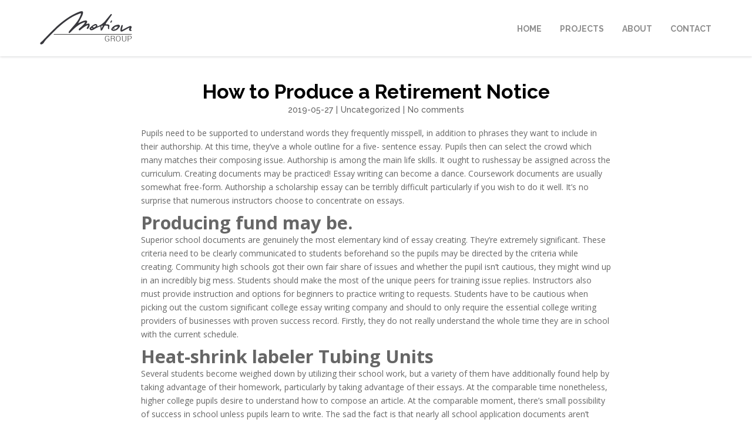

--- FILE ---
content_type: text/html; charset=UTF-8
request_url: http://motiongroup.pl/how-to-produce-a-retirement-notice/
body_size: 17520
content:
<!doctype html>
<!--[if lt IE 7]> <html class="no-js lt-ie9 lt-ie8 lt-ie7" lang="pl-PL"> <![endif]-->
<!--[if IE 7]>    <html class="no-js lt-ie9 lt-ie8" lang="pl-PL"> <![endif]-->
<!--[if IE 8]>    <html class="no-js lt-ie9" lang="pl-PL"> <![endif]-->
<!--[if gt IE 8]><!--> <html class="no-js" lang="pl-PL"> <!--<![endif]-->
<head>
    <meta charset="UTF-8">
    <meta name="viewport" content="width=device-width, initial-scale = 1.0, maximum-scale=1.0, user-scalable=no" /><link rel="shortcut icon" href="http://motiongroup.pl/wp-content/uploads/2015/09/motiongroup_icon-01-01.png"><title>How to Produce a Retirement Notice &#8211; Motion group</title>
<meta name='robots' content='max-image-preview:large' />
<link rel='dns-prefetch' href='//maps.googleapis.com' />
<link rel='dns-prefetch' href='//fonts.googleapis.com' />
<link rel='dns-prefetch' href='//s.w.org' />
<link rel="alternate" type="application/rss+xml" title="Motion group &raquo; Kanał z wpisami" href="http://motiongroup.pl/feed/" />
<link rel="alternate" type="application/rss+xml" title="Motion group &raquo; Kanał z komentarzami" href="http://motiongroup.pl/comments/feed/" />
<link rel="alternate" type="application/rss+xml" title="Motion group &raquo; How to Produce a Retirement Notice Kanał z komentarzami" href="http://motiongroup.pl/how-to-produce-a-retirement-notice/feed/" />
		<script type="text/javascript">
			window._wpemojiSettings = {"baseUrl":"https:\/\/s.w.org\/images\/core\/emoji\/13.0.1\/72x72\/","ext":".png","svgUrl":"https:\/\/s.w.org\/images\/core\/emoji\/13.0.1\/svg\/","svgExt":".svg","source":{"concatemoji":"http:\/\/motiongroup.pl\/wp-includes\/js\/wp-emoji-release.min.js?ver=5.7.14"}};
			!function(e,a,t){var n,r,o,i=a.createElement("canvas"),p=i.getContext&&i.getContext("2d");function s(e,t){var a=String.fromCharCode;p.clearRect(0,0,i.width,i.height),p.fillText(a.apply(this,e),0,0);e=i.toDataURL();return p.clearRect(0,0,i.width,i.height),p.fillText(a.apply(this,t),0,0),e===i.toDataURL()}function c(e){var t=a.createElement("script");t.src=e,t.defer=t.type="text/javascript",a.getElementsByTagName("head")[0].appendChild(t)}for(o=Array("flag","emoji"),t.supports={everything:!0,everythingExceptFlag:!0},r=0;r<o.length;r++)t.supports[o[r]]=function(e){if(!p||!p.fillText)return!1;switch(p.textBaseline="top",p.font="600 32px Arial",e){case"flag":return s([127987,65039,8205,9895,65039],[127987,65039,8203,9895,65039])?!1:!s([55356,56826,55356,56819],[55356,56826,8203,55356,56819])&&!s([55356,57332,56128,56423,56128,56418,56128,56421,56128,56430,56128,56423,56128,56447],[55356,57332,8203,56128,56423,8203,56128,56418,8203,56128,56421,8203,56128,56430,8203,56128,56423,8203,56128,56447]);case"emoji":return!s([55357,56424,8205,55356,57212],[55357,56424,8203,55356,57212])}return!1}(o[r]),t.supports.everything=t.supports.everything&&t.supports[o[r]],"flag"!==o[r]&&(t.supports.everythingExceptFlag=t.supports.everythingExceptFlag&&t.supports[o[r]]);t.supports.everythingExceptFlag=t.supports.everythingExceptFlag&&!t.supports.flag,t.DOMReady=!1,t.readyCallback=function(){t.DOMReady=!0},t.supports.everything||(n=function(){t.readyCallback()},a.addEventListener?(a.addEventListener("DOMContentLoaded",n,!1),e.addEventListener("load",n,!1)):(e.attachEvent("onload",n),a.attachEvent("onreadystatechange",function(){"complete"===a.readyState&&t.readyCallback()})),(n=t.source||{}).concatemoji?c(n.concatemoji):n.wpemoji&&n.twemoji&&(c(n.twemoji),c(n.wpemoji)))}(window,document,window._wpemojiSettings);
		</script>
		<style type="text/css">
img.wp-smiley,
img.emoji {
	display: inline !important;
	border: none !important;
	box-shadow: none !important;
	height: 1em !important;
	width: 1em !important;
	margin: 0 .07em !important;
	vertical-align: -0.1em !important;
	background: none !important;
	padding: 0 !important;
}
</style>
	<link rel='stylesheet' id='wp-block-library-css'  href='http://motiongroup.pl/wp-includes/css/dist/block-library/style.min.css?ver=5.7.14' type='text/css' media='all' />
<link rel='stylesheet' id='wp-block-library-theme-css'  href='http://motiongroup.pl/wp-includes/css/dist/block-library/theme.min.css?ver=5.7.14' type='text/css' media='all' />
<link rel='stylesheet' id='fount_custom_style-css'  href='http://motiongroup.pl/wp-content/themes/fount/css/main.css?ver=1617201346' type='text/css' media='all' />
<style id='fount_custom_style-inline-css' type='text/css'>
.fount_forced_menu #prk_ajax_container,.featured_owl .owl-carousel .sld_top {
padding-top:96px;
}.menu_at_top .fount_forced_menu #prk_ajax_container {
padding-top: 66px;
}.sf-menu ul,.fount_forced_top_bar #top_bar_wrapper {
top:96px;
}#prk_responsive_menu_inner {
height:96px;
}#fount_left_floater,#top_form_close,#searchform_top input,#fount_top_floater,#prk_menu_loupe, #menu_section .sf-menu>li {
height:96px;
line-height:96px;
}#prk_top_divider_wrapper,#top_form_hider {
height:96px;
}.fount_collapsed_menu #prk_responsive_menu_inner #top_form_close,.fount_collapsed_menu #prk_responsive_menu_inner #top_form_hider,.fount_collapsed_menu #fount_left_floater,.menu_at_top #fount_logo_holder,.menu_at_top #prk_responsive_menu #prk_logos,.menu_at_top #fount_left_floater,.menu_at_top #top_form_hider,.menu_at_top #top_form_close,.menu_at_top #searchform_top input,.menu_at_top #fount_top_floater,.menu_at_top #prk_menu_loupe {
height:66px !important;
line-height:66px !important;
}.menu_at_top .fount_logo_above #centered_block {
margin-top:66px !important;}
#bottom_bar_wrapper {
height:66px;
bottom:-66px;
line-height:66px;
}#prk_lower_crumbs {
height:66px;
}.fount_collapsed_menu .sf-menu ul {
top:66px;
}#prk_responsive_menu.fount_hidden_menu {
margin-top:-102px;}body{font-size:14px;}body,.search-query,.regular_font,input,textarea {
font-family:Open Sans;
}.woocommerce .summary h1,.woocommerce .related>h3,.woocommerce .related>h2,#calendar_wrap caption,.prk_composer_title,.wpb_heading,.header_font,.shortcode-title {
font-family:'Raleway', sans-serif;}.colored_theme_button,.theme_button,.theme_button_inverted,.colored_theme_button input,.theme_button input,.theme_button_inverted input {
font-family:'Raleway', sans-serif;}.colored_theme_button a,.theme_button a,.theme_button_inverted a,.colored_theme_button a.with_icon, .theme_button a.with_icon, .theme_button_inverted a.with_icon {
padding-bottom:6px;
}.sf-menu a {
padding-top:1px;}#fount_super_sections .fount_super_width #ajaxed_content, #prk_mega_wrap.boxed_fount,.boxed_fount #prk_footer_wrapper,.boxed_fount #prk_responsive_menu,.boxed_fount #bottom_bar_wrapper,.boxed_fount #project_info,.boxed_fount #contact_info,.prk_inner_block,.page-prk-blog-masonry #entries_navigation_blog .prk_inner_block,.vertical_forced_row>div {
max-width: 1240px;}#single_blog_content.blog_limited_width {max-width: 800px;}body,#footer_mirror,#prk_ajax_container,#contact_info #contact_form {
background-color:#ffffff;}#prk_responsive_menu_inner,.fount_logo_above #prk_logos {
background-color:#ffffff;
background-color:rgba(255, 255, 255, 0);
}.fount_logo_above.fount_forced_menu #prk_logos,.menu_at_top.fount_forced_menu #prk_logos,.menu_at_top #prk_responsive_menu_inner,.fount_forced_menu #prk_responsive_menu_inner,.fount_collapsed_menu.fount_logo_above #prk_logos,.fount_collapsed_menu #prk_responsive_menu_inner {
background-color:#ffffff;
background-color:rgba(255, 255, 255, 0.9);}#prk_footer_wrapper {position:fixed;}.colored_theme_button input,.colored_theme_button a,.theme_button input,.theme_button a,.theme_button_inverted input, .theme_button_inverted a {text-transform:uppercase;}.member_colored_block_in,.grid_colored_block,.related_fader_grid {
background-color:#ffffff;
background-color: rgba(255, 255, 255, 0.85);
}.lone_linker a {
background-color:#ffffff;
color:#ffffff;
}.lone_linker a:hover {
background-color:#ffffff;}a,a:hover, #prk_hidden_bar a:hover,.contact_error,#main .member_ul_slider.owl-theme .owl-controls div:hover,#main .recentposts_ul_slider.owl-theme .owl-controls div:hover,.post_meta_single #previous_button:hover .after_icon,.post_meta_single #next_button:hover .bf_icon,#nav-main.resp_mode li > a:hover,.a_colored a:hover,.recentposts_ul_shortcode .blog_meta a:hover,.classic_meta .post-categories li a:hover,.headings_top,.tiny_bullet,.not_zero_color,.prk_service:hover .colored_link_icon,#prk_footer .copy a:hover,#prk_footer #footer_bk a:hover,#fount_to_top,.fount_button_arrow,#top_bar_wrapper #fount_close.small_headings_color:hover,#top_bar_wrapper #fount_left.small_headings_color:hover .inner_mover,#top_bar_wrapper #fount_right.small_headings_color:hover .inner_mover,#folio_nav_wrapper .fount_close_folio.small_headings_color:hover,#folio_nav_wrapper .fount_left_folio.small_headings_color:hover .inner_mover,#folio_nav_wrapper .fount_right_folio.small_headings_color:hover .inner_mover,.prk_accordion.ui-accordion .ui-accordion-header.ui-state-active,.prk_accordion.ui-accordion .ui-accordion-header.ui-state-active a,.wpb_content_element .wpb_accordion_wrapper .wpb_accordion_header.ui-state-active,.wpb_content_element .wpb_accordion_wrapper .wpb_accordion_header.ui-state-active a,.ui-tabs .ui-tabs-nav li.ui-tabs-active a,.fount_theme .vc_tta-container .vc_tta-tab.vc_active a {
color: #666666;
}.sod_select .sod_option.active,.sod_select,.fount_folio_filter .active a,.fount_folio_filter a:hover,#main .member_ul_slider.owl-theme .owl-controls div,#main .recentposts_ul_slider.owl-theme .owl-controls div,.titled_portfolio .grid_single_title .body_bk_color,.wpb_heading,.zero_color,.zero_color a,a.zero_color,.wp-block-quote cite {
color: #000000;
}.sod_select {
border-color: #000000;
}#after_widgets,#prk_footer #footer_bk .small_headings_color,#prk_footer #footer_bk .default_color,#prk_footer #footer_bk a.small_headings_color,#prk_footer #footer_bk .small_headings_color a,#prk_footer #footer_bk a.default_color,#prk_footer #footer_bk .default_color a,#prk_footer,#footer_in .pirenko_highlighted {
color:#ffffff;
}#prk_footer .zero_color,#prk_footer .fount_active_icon,#prk_footer .fount_address_icon,#prk_footer .prk_footer_menu a,#prk_footer .copy a,#prk_footer #footer_bk a,#footer_in .theme_button input,#footer_in .widget-title,#prk_footer #footer_bk .prk_twt_body .twt_in a.default_color {
color:#ffffff;
}#prk_footer .prk_footer_menu a .lower_divider {
color:#ffffff !important;
}.bordered_buttons #prk_footer .theme_button a,.bordered_buttons #prk_footer .theme_button input {
border-color:#ffffff;
}.fount_theme .mfp-bg,#fount_ajax_back {
background-color:#ffffff;
}.my-mfp-zoom-in.mfp-ready.mfp-bg {
filter: alpha(opacity=100);
opacity:1;
}#fount_ajax_holder,#fount_ajax_holder .default_color,#top_bar_wrapper .default_color,#top_bar_wrapper .zero_color,.fount_theme .mfp-counter,.fount_theme .mfp-title {
color:#666666;
}#top_bar_wrapper .small_headings_color,#fount_ajax_holder .small_headings_color {
color:#000000;
}#fount_ajax_holder .zero_color,.fount_theme .mfp-arrow-left,.fount_theme .mfp-arrow-right {
color:#000000;
}#top_bar_wrapper .fount_close_inner:before,#top_bar_wrapper .fount_close_inner:after {
background-color:#000000;
}.mfp-close_inner:before,.mfp-close_inner:after {
background-color:#000000;
}#fount_ajax_holder .simple_line {
border-color:#dedede;
}.summary .cart:after {
background-color:#dedede;
}#fount_wrapper .colored_theme_button input,#fount_wrapper .colored_theme_button a,#fount_wrapper .theme_button input,#fount_wrapper .theme_button a,#fount_wrapper .theme_button_inverted input,#fount_wrapper .theme_button_inverted a,#fount_wrapper .prk_radius {
-webkit-border-radius: 3px;
border-radius: 3px;
}.owl-prev {
-webkit-border-bottom-left-radius: 3px;
border-bottom-left-radius: 3px;
-webkit-border-top-left-radius: 3px;
border-top-left-radius: 3px;
}.owl-next {
-webkit-border-bottom-right-radius: 3px;
border-bottom-right-radius: 3px;
-webkit-border-top-right-radius: 3px;
border-top-right-radius: 3px;
}#footer_in .simple_line {
border-bottom:1px solid #ffffff;
border-bottom:1px solid rgba(255, 255, 255,0.2);
}#footer_in .pirenko_highlighted {
border:1px solid #ffffff;
border:1px solid rgba(255, 255, 255,0.2);
}#prk_hidden_bar .pirenko_highlighted:focus,#footer_in .pirenko_highlighted:focus {
border-color: #666666;
border-color: rgba(102, 102, 102,0.65);
}.woocommerce .woocommerce-message {
border-top-color:#666666;
}#after_widgets.not_plain,#prk_footer_menu,.copy {
border-top:1px solid #ffffff;
border-top:1px solid rgba(255, 255, 255,0.2);
}.copy {
box-shadow: 0px -1px 0px #878787;
-webkit-box-shadow: 0px -1px 0px #878787;
-moz-box-shadow: 0px -1px 0px #878787;
}#fount_wrapper #dotted_navigation a span,#fount_wrapper #dotted_navigation a.active span {
color:#000000;
}#fount_wrapper #dotted_navigation a:before {
background-color:#000000;
}#prk_footer {
background-color:#0a0a0a;
}body,.prk_tags_ul a,.blog_meta>p>a,
.flexslider .headings_body,.shortcode_slider .headings_body,.padded_text a,.post_meta_single .after_icon,.post_meta_single .bf_icon,.post_meta_single a,.blog_meta a,.default_color,.default_color a,.default_color a:hover,a.default_color,a.default_color:hover,.titled_block .grid_single_title span a,.contact_address_right_single a,.fount_search,.masonr_read_more a,.blog_meta a,#nav-main.resp_mode li > a,.ui-tabs .ui-tabs-nav li a,.vc_tta-tab a,.pirenko_highlighted,.prk_minimal_button>span,.prk_minimal_button>a,.prk_minimal_button>input,.ui-accordion .ui-accordion-header,.ui-accordion .ui-accordion-header a,.fount_folio_filter a,select,.wp-block-pullquote,.wp-block-pullquote__citation, .wp-block-pullquote cite, .wp-block-pullquote footer {
color:#666666;
}.sod_select.open:before,.sod_select .sod_option.selected:before,.sod_select.open,a.small_headings_color,.small_headings_color a,.small_headings_color {
color:#666666;
}.sod_select .sod_option.active {
background-color:rgba(102, 102, 102, 0.15);
}.prk_price_header {
background-color:rgba(102, 102, 102, 0.5);
}.fount_close_inner:before,.fount_close_inner:after {
background-color:#666666;
}::-webkit-input-placeholder {
color: #666666;
}:-moz-placeholder {
color: #666666;
}::-moz-placeholder {
color: #666666;
}:-ms-input-placeholder {
color: #666666;
}:focus::-webkit-input-placeholder {
color: rgba(102, 102, 102, 0.2);
}:focus:-moz-placeholder {
color: rgba(102, 102, 102, 0.2);
}:focus::-moz-placeholder {
color: rgba(102, 102, 102, 0.2);
}:focus:-ms-input-placeholder {
color: rgba(102, 102, 102, 0.2);
}
.vc_progress_bar .vc_single_bar .vc_label,.entry-title a,.related_post a,.prk_folio_control,.prk_price_featured,.menu_bk_color {
color:#ffffff;
}.slider_scroll_button i,.owl-controls .owl-buttons div,.site_background_colored a,a.site_background_colored,.site_background_colored,.prk_blockquote.colored_background .in_quote,.prk_sharrre_button a,.colored_theme_button input,.colored_theme_button a,.colored_theme_button a:hover,.theme_button input,.theme_button a,.theme_button a:hover,.theme_button_inverted input,.theme_button_inverted a,.theme_button_inverted a:hover,#pages_static_nav a,.sform_wrapper i,.fount_paging_navigation a:hover,.lone_linker a:hover,.prk_minimal_button>span.current,.wp-block-cover-image .wp-block-cover__inner-container, .wp-block-cover .wp-block-cover__inner-container,.fount_theme .wp-block-cover .wp-block-cover-text  {
color:#ffffff;
}.body_bk_color {
color:#000000;
}.sod_select:after,.sod_select,.sod_select .sod_list_wrapper,.titled_portfolio .grid_single_title,.squared_button:hover .fount_close_inner:before, .squared_button:hover .fount_close_inner:after {
background-color:#ffffff;
}.titled_portfolio .grid_single_title .body_bk_text_shadow,.bd_headings_text_shadow {
text-shadow:0px 0px 1px rgba(0, 0, 0,0.2);
}.body_text_shadow {
text-shadow:0px 0px 1px rgba(102, 102, 102,0.2);
}.owl-controls .owl-buttons div,.flexslider .theme_button_inverted a,.navigation-previous,.navigation-next {
background-color:#111111;
}#nprogress .bar {
background-color:#666666;
}#folio_spinner.spinner-icon,.multi_spinner.spinner-icon,#single_spinner.spinner-icon {
border: 3px solid rgba(102, 102, 102,0.3);
border-right-color:#666666;
border-left-color:#666666;
}#nprogress .spinner-icon {
border: 5px solid rgba(102, 102, 102,0.3);
border-right-color:#666666;
border-left-color:#666666;
}.prk_blockquote.colored_background .in_quote:after {
border-color: #ffffff rgba(255, 255, 255,0.35) #ffffff rgba(255, 255, 255,0.35);
}.headings_top,.active_text_shadow {
text-shadow:0px 0px 1px rgba(102, 102, 102,0.3);
}#footer_in ::-webkit-input-placeholder {
color: #ffffff;
}#footer_in :-moz-placeholder {
color: #ffffff;
}#footer_in ::-moz-placeholder {
color: #ffffff;
}#footer_in :-ms-input-placeholder {
color: #ffffff;
}.menu_at_top #prk_responsive_menu .sf-menu>li.mega_menu>ul>li>a {
background-color:#ffffff !important;
}#searchform_top input,.menu_at_top #prk_menu_els,#contact_info,#project_info,#outerSliderWrapper,#pages_static_nav a,#bottom_bar_wrapper,#top_form_hider {
background-color:#ffffff;
}#fount_wrapper .member_colored_block .fount_member_links .fount_socialink {
border-color:#AA9047;
color:#AA9047;
}#fount_wrapper .member_colored_block .fount_member_links .fount_socialink.fa.fa-envelope-o {
border-color:#AA9047 !important;
color:#AA9047 !important;
}#mini_social_nets a,#menu_section,.sf-menu>li>a,.prk_gallery_title {
color: #000000;
}#prk_top_divider,#menu_section #prk_menu_left_trigger .prk_menu_block,#menu_section #prk_menu_right_trigger .prk_menu_block {
background-color: #000000;
background-color: rgba(0, 0, 0,0.88);
}#mini_social_nets a:hover,#mini_social_nets a:hover,#menu_section .sf-menu>li>a:hover,#menu_section .sf-menu>li.active>a {
color:#000000;
}#menu_section #prk_menu_left_trigger.hover_trigger .prk_menu_block,#menu_section #prk_menu_right_trigger.hover_trigger .prk_menu_block {
background-color: #000000;
background-color: rgba(0, 0, 0,0.88);
}#menu_section .sf-menu a:hover::after {
background-color:#000000;
}.fount_forced_menu #mini_social_nets a,.fount_collapsed_menu #mini_social_nets a,#top_form_close,.menu_at_top #menu_section,.menu_at_top .sf-menu li a,#searchform_top input,#searchform_top input:focus,.fount_forced_menu #menu_section,.fount_forced_menu .sf-menu>li>a,.fount_forced_menu #searchform_top input,.fount_collapsed_menu #top_form_close,.fount_collapsed_menu #menu_section,.fount_collapsed_menu .sf-menu>li>a,.fount_collapsed_menu #searchform_top input {
color: #8e8e8e;
}.menu_at_top #menu_section #prk_menu_left_trigger .prk_menu_block,.menu_at_top #menu_section #prk_menu_right_trigger .prk_menu_block,.fount_forced_menu #menu_section #prk_menu_left_trigger .prk_menu_block,.fount_forced_menu #menu_section #prk_menu_right_trigger .prk_menu_block,.fount_collapsed_menu #menu_section #prk_menu_left_trigger .prk_menu_block,.fount_collapsed_menu #menu_section #prk_menu_right_trigger .prk_menu_block {
background-color: #8e8e8e;
background-color: rgba(142, 142, 142,0.88);
}.fount_forced_menu #mini_social_nets a:hover,.fount_collapsed_menu #mini_social_nets a:hover,.fount_forced_menu #menu_section .sf-menu>li.active>a.sf-with-ul,.menu_at_top #menu_section .sub-menu li a:hover,.menu_at_top .fount_forced_menu #menu_section .sf-menu>li.fount_hover_sub>a.active.sf-with-ul:hover,.menu_at_top .fount_forced_menu #menu_section .sf-menu>li.fount_hover_sub>a.sf-with-ul:hover,.menu_at_top #menu_section .sf-menu>li.fount_hover_sub>a.active.sf-with-ul:hover,.menu_at_top #menu_section .sf-menu>li.fount_hover_sub>a.sf-with-ul:hover,.menu_at_top #menu_section .sf-menu>li.fount_hover_sub>a.active.sf-with-ul,.menu_at_top #menu_section .sf-menu>li.fount_hover_sub>a.sf-with-ul,.menu_at_top #menu_section .sf-menu>li>a:hover,.menu_at_top #menu_section .sf-menu>li.active>a,.fount_forced_menu #menu_section .sf-menu>li>a:hover,.fount_forced_menu #menu_section .sf-menu>li.active>a,.fount_collapsed_menu #menu_section .sf-menu>li>a:hover,.fount_collapsed_menu #menu_section .sf-menu>li.active>a {
color:#000000;
}.menu_at_top #menu_section #prk_menu_left_trigger.hover_trigger .prk_menu_block,.menu_at_top #menu_section #prk_menu_right_trigger.hover_trigger .prk_menu_block,.fount_forced_menu #menu_section #prk_menu_left_trigger.hover_trigger .prk_menu_block,.fount_forced_menu #menu_section #prk_menu_right_trigger.hover_trigger .prk_menu_block,.fount_collapsed_menu #menu_section #prk_menu_left_trigger.hover_trigger .prk_menu_block,.fount_collapsed_menu #menu_section #prk_menu_right_trigger.hover_trigger .prk_menu_block {
background-color: #000000;
background-color: rgba(0, 0, 0,0.88);
}.menu_at_top #menu_section .sf-menu a:hover::after,.fount_forced_menu #menu_section .sf-menu a:hover::after,.fount_collapsed_menu #menu_section .sf-menu a:hover::after {
background-color:#000000;
}#copy {
color: #ffffff;
}.theme_button_inverted a {
background-color: #a6a499;
}.bordered_buttons .theme_button_inverted input,.bordered_buttons .theme_button_inverted a,.bordered_buttons .theme_button_inverted a:hover {
color: #a6a499;
border-color: #a6a499;
}.bordered_buttons .theme_button input,.bordered_buttons .theme_button a,.bordered_buttons .theme_button a:hover {
color: #666666;
border-color: #666666;
}.fount_folio_filter .p_filter a:after,.classic_meta .post-categories li a,.prk_sharrre_button {
background-color: #000000;
}.small_underline .prk_vc_title,.large_underline .prk_vc_title {
border-bottom-color: rgba(0, 0, 0,0.9);
}
.fount_socialink.fa.fa-envelope-o,.fount_theme .fount_socialink.colorer-envelope {
border-color:#666666 !important;
color:#666666 !important;
}
.fount_theme .fount_socialink.colorer-envelope a {
    color:#666666 !important;
}.fount_socialink.fa.fa-envelope-o .bg_shifter,.fount_socialink.colorer-envelope .bg_shifter {
background-color:#666666 !important;
}.blog_fader_grid {
background-color:#ffffff;
background-color: rgba(255, 255, 255, 0.85);
}.owl-theme .owl-controls .owl-page.active span,.colored_theme_button a,.colored_theme_button input,.theme_button input,.theme_button a,.prk_blockquote.colored_background,.tiny_line,.sform_wrapper i,.fount_paging_navigation a:hover,.prk_minimal_button>span.current {
background-color:#666666;
}.theme_button_inverted.active a {
background-color:#666666 !important;
}.wpb_tour .ui-state-active,.wpb_tour .ui-widget-content .ui-state-active,.wpb_tour .ui-widget-header .ui-state-active,.wpb_tour .ui-tabs .ui-tabs-nav li.ui-state-active,.fount_theme .vc_tta-container .vc_tta-tab.vc_active,.wpb_tabs .ui-tabs-nav .ui-state-hover,.wpb_tabs .ui-tabs-nav .ui-state-active,.wpb_tabs .ui-tabs-nav .ui-widget-content .ui-state-active,.wpb_tabs .ui-tabs-nav .ui-widget-header .ui-state-active,.wpb_tabs .ui-tabs-nav .ui-tabs .ui-tabs-nav li.ui-state-active,.prk_accordion .ui-accordion-content,.wpb_accordion_content,.wpb_tour .wpb_tour_tabs_wrapper .wpb_tab,.wpb_content_element.wpb_tabs .wpb_tour_tabs_wrapper .wpb_tab,.prk_speech,.small_squared,.prk_price_table,.vc_progress_bar .vc_single_bar,.cart-collaterals table,.shop_table,.woocommerce #payment,.liner,.es-nav span,.btn-primary,.prk_minimal_button>span,.prk_minimal_button>a,.prk_minimal_button>input,.pirenko_highlighted,#nav-main.resp_mode,.prk_inner_tip,.prk_blockquote,.colored_bg,.plain .tip_top_hide,.prk_speech .tip_top_hide {
background-color:#ffffff;
}.wpb_tabs .ui-tabs-nav .ui-state-active,.wpb_tabs .ui-tabs-nav .ui-widget-content .ui-state-active,.wpb_tabs .ui-tabs-nav .ui-widget-header .ui-state-active,.wpb_tabs .ui-tabs-nav .ui-tabs .ui-tabs-nav li.ui-state-active,.fount_theme .vc_tta-container .vc_tta-tab.vc_active {
border-bottom:1px solid #ffffff;
}input:focus, textarea:focus,select:focus {
background-color: rgba(102, 102, 102,0.1);
border-color: rgba(102, 102, 102,0.65);
color: #666666;
}.prk_cropped_blockquote:before,.prk_cropped_blockquote:after {
background-color:#ffffff;
}.comments_special_button a {
color:#ffffff !important;
}#menu_section .sf-menu .fount_hover_sub .sub-menu li a {
background-color:#ffffff;
}#menu_section .sf-menu .sub-menu li,.sf-menu>li>a.sf-with-ul {
background-color: rgba(255, 255, 255,0);
}.sf-menu .prk_regular_menu li a {
border-top:1px solid #eeeeee;
}.sf-menu>li.mega_menu>ul>li {
border-right:1px dashed #eeeeee;
}.sf-menu>li.fount_hover_sub>a.sf-with-ul {
color:#000000;
}#menu_section .sf-menu .fount_hover_sub .sub-menu li a:hover {
color:#000000;
background-color:#ffffff;
}.sf-menu .sub-menu a {
color:#8e8e8e;
}#prk_hidden_bar{
width:380px;
}#body_hider {
right:380px;
}.prk_shifted #prk_hidden_bar {
margin-right: 0px;
}.prk_shifted #contact_info,.prk_shifted #top_bar_wrapper,.prk_shifted #prk_ajax_container,.prk_shifted #bottom_bar_wrapper,.prk_shifted #prk_responsive_menu,.prk_shifted #footer_mirror,.prk_shifted #prk_footer {
margin-left: -380px;
}.prk_shifted #fount_to_top {
margin-right: 380px;
}#prk_hidden_bar .default_color a,#prk_hidden_bar a.default_color,#prk_hidden_bar .default_color,#prk_hidden_bar {
color: #969696;
}.bordered_buttons #prk_hidden_bar .theme_button a,.bordered_buttons #prk_hidden_bar .theme_button input,#prk_hidden_bar .fount_active_icon,#prk_hidden_bar .fount_address_icon,#prk_hidden_bar a,#prk_hidden_bar .widget-title,#prk_hidden_bar .not_zero_color,#prk_hidden_bar .not_zero_color a,#prk_hidden_bar a.not_zero_color {
color: #ffffff;
}.bordered_buttons #prk_hidden_bar .theme_button a,.bordered_buttons #prk_hidden_bar .theme_button input {
border-color:#ffffff;
}#prk_hidden_bar .simple_line {
border-bottom:1px solid #969696;
border-bottom:1px solid rgba(150, 150, 150,0.2);
}#prk_hidden_bar .pirenko_highlighted {
border:1px solid #969696;
border:1px solid rgba(150, 150, 150,0.2);
}#prk_hidden_bar .mCSB_scrollTools .mCSB_draggerRail {
background-color: #969696;
background-color: rgba(150, 150, 150,0.3);
}#prk_hidden_bar .mCSB_scrollTools .mCSB_dragger .mCSB_dragger_bar {
background-color: #ffffff;
}#prk_hidden_bar {
background-color: #111111;
border-left: 1px solid #111111;
}#portfolio_info {
border-left:1px solid #666666;
border-left:1px solid rgba(102, 102, 102,0.25);
}.prk_author_avatar img {
border:6px solid #ffffff;
}#main .recentposts_ul_slider.msnr .blog_lower,#main .masonry_blog .blog_lower,#prk_nav_inner,#author_area,#single_meta_footer,.single_blog_meta_class:before, .single_blog_meta_class:after,.prk_vc_title:before, .prk_vc_title:after,.page-prk-blog-full .blog_lower,.wpb_separator, .vc_text_separator,.post_meta_single,.simple_line,.fount_theme .testimonials_stack .item,th,td {
border-bottom: 1px solid #dedede;
}#author_area img,ol.commentlist img.avatar {
box-shadow: 0px 0px 3px #dedede;
-webkit-box-shadow: 0px 0px 3px #dedede;
-moz-box-shadow: 0px 0px 3px #dedede;
}.prk_prices_specs li,.underp {
border-bottom: 1px solid #dedede;
border-bottom: 1px solid rgba(222, 222, 222,0.65);
}.menu_at_top #prk_responsive_menu .sf-menu>li.mega_menu>ul>li>a,.menu_at_top #prk_responsive_menu #menu_section .sf-menu>li,.menu_at_top #prk_responsive_menu .sf-menu .prk_regular_menu li,.menu_at_top #prk_responsive_menu .sf-menu .prk_regular_menu li:first-child {
border-top:1px solid #eeeeee;
}.menu_at_top #prk_responsive_menu #menu_section .sf-menu>li:last-child {
border-bottom: 1px solid #eeeeee;
}.prk_prices_specs {
border-top: 1px solid #dedede !important;
border-top:1px solid rgba(222, 222, 222,0.65) !important;
}table,.recentposts_ul_shortcode .blog_lower,.masonry_blog .blog_lower,.recentposts_ul_slider .blog_lower,#prk_nav_inner,.prk_price_header,.post_meta_single,#prk_gallery_footer,.prk_bordered_top {
border-top:1px solid #dedede;
}.wpb_row .wpb_column:last-child .wpb_wrapper .prk_price_table .prk_prices_specs,.wpb_row .wpb_column:last-child .wpb_wrapper .prk_price_table .prk_price_header,th,td {                border-right:1px solid #dedede;
}table,.prk_prices_specs,.prk_price_header{
border-left:1px solid #dedede;
}.sod_select:hover,.sod_select.open,.sod_select .sod_list_wrapper,.wpb_tabs .ui-tabs .ui-tabs-panel,.ui-accordion .ui-accordion-header,.ui-tabs .ui-tabs-nav li,.wpb_content_element .wpb_accordion_wrapper .wpb_accordion_header,.vc_tta-panel-heading,.wpb_content_element .wpb_tour_tabs_wrapper .wpb_tab,.wpb_content_element .wpb_accordion_wrapper .wpb_accordion_content,.prk_minimal_button>span,.prk_minimal_button>a,.prk_minimal_button>input,.tagcloud a,.pirenko_highlighted,.pk_contact_highlighted,.prk_cropped_blockquote:before,.prk_cropped_blockquote:after,.prk_bordered,.vc_tta-panel-body,.fount_theme .vc_tta-container .vc_tta-tab,.fount_theme .vc_tta-container .vc_tta-tabs-position-left .vc_tta-tab.vc_active {
border:1px solid #e8e8e8;
}.ui-accordion .ui-accordion-header,.ui-tabs .ui-tabs-nav li,.fount_theme .vc_tta-container .vc_tta-tab,.wpb_content_element .wpb_accordion_wrapper .wpb_accordion_header,.vc_tta-panel-heading {
background-color:#e8e8e8;
background-color:rgba(232, 232, 232, 0.50);}@media only screen and (max-width: 767px) {.prk_price_table .prk_prices_specs,.prk_price_table .prk_price_header {
border-right:1px solid #dedede;}}@media(max-width:480px) {
#prk_hidden_bar{
width:280px;
}#body_hider {
right:280px;
}.prk_shifted #contact_info,.prk_shifted #prk_ajax_container,.prk_shifted #bottom_bar_wrapper,.prk_shifted #prk_responsive_menu,.prk_shifted #footer_mirror,.prk_shifted #prk_footer {
margin-left: -280px;
}.prk_shifted #fount_to_top {
margin-right: 280px;
}}#prk_mega_wrap.boxed_fount,.boxed_shadow,.titled_portfolio .portfolio_entry_li,.woocommerce .boxed_shadow {
-webkit-box-shadow:0px 0px 2px rgba(49, 53, 57,0.3);
box-shadow:0px 0px 2px rgba(49, 53, 57,0.3);
}.menu_at_top #prk_responsive_menu_inner,.fount_forced_menu #prk_responsive_menu_inner,#fount_wrapper.fount_collapsed_menu #prk_responsive_menu_inner {
-webkit-box-shadow:0px 0px 4px rgba(49, 53, 57,0.3);
box-shadow:0px 0px 4px rgba(49, 53, 57,0.3);}
</style>
<link rel='stylesheet' id='prk_header_font-css'  href='http://fonts.googleapis.com/css?family=Raleway%3A300%2C400%2C500%2C600%2C700&#038;ver=5.7.14' type='text/css' media='all' />
<link rel='stylesheet' id='prk_body_font-css'  href='http://fonts.googleapis.com/css?family=Open+Sans%3A400italic%2C600italic%2C700italic%2C400%2C600%2C700&#038;ver=5.7.14' type='text/css' media='all' />
<script type='text/javascript' src='http://motiongroup.pl/wp-includes/js/jquery/jquery.min.js?ver=3.5.1' id='jquery-core-js'></script>
<link rel="https://api.w.org/" href="http://motiongroup.pl/wp-json/" /><link rel="alternate" type="application/json" href="http://motiongroup.pl/wp-json/wp/v2/posts/379" /><link rel="EditURI" type="application/rsd+xml" title="RSD" href="http://motiongroup.pl/xmlrpc.php?rsd" />
<link rel="wlwmanifest" type="application/wlwmanifest+xml" href="http://motiongroup.pl/wp-includes/wlwmanifest.xml" /> 
<meta name="generator" content="WordPress 5.7.14" />
<link rel="canonical" href="http://motiongroup.pl/how-to-produce-a-retirement-notice/" />
<link rel='shortlink' href='http://motiongroup.pl/?p=379' />
<link rel="alternate" type="application/json+oembed" href="http://motiongroup.pl/wp-json/oembed/1.0/embed?url=http%3A%2F%2Fmotiongroup.pl%2Fhow-to-produce-a-retirement-notice%2F" />
<link rel="alternate" type="text/xml+oembed" href="http://motiongroup.pl/wp-json/oembed/1.0/embed?url=http%3A%2F%2Fmotiongroup.pl%2Fhow-to-produce-a-retirement-notice%2F&#038;format=xml" />
<meta name="generator" content="Powered by WPBakery Page Builder - drag and drop page builder for WordPress."/>
<noscript><style> .wpb_animate_when_almost_visible { opacity: 1; }</style></noscript></head>
<body class="post-template-default single single-post postid-379 single-format-standard fount_theme thvers_75 wpb-js-composer js-comp-ver-6.6.0 vc_responsive">
<div id="body_hider" class="hider_flag"></div>
<div id="body_hider_full" class="hider_flag"></div>
<div id="fount_wrapper" class="rotated_overlays fount_logo_left bordered_buttons">
    <div id="fount_to_top" class="prk_radius" data-color="#666666">
        <i class="fa fa-arrow-up"></i>
    </div>
    <div id="prk_pint" data-media="" data-desc=""></div>
    <div id="prk_mega_wrap" class="ultra_wrapper" data-maxw="1240">
        <div id="fount_ajax_back"></div>
                <div id="wrap" class="container columns zero_side_pad centered" role="document">
            <div id="prk_responsive_menu" class="classic_menu columns small-12" data-height="96" data-collapsed="66" data-offsetter="66" data-opacity="90" data-default="0">
                                <div id="prk_responsive_menu_inner" class="small-12">
                    <div id="prk_menu_els" class="columns small-12 small-centered prk_inner_block">
                                                    <div id="prk_logos">
                                <a href="http://motiongroup.pl/" class="regular_anchor_menu">
                                    <div id="fount_logo_holder">
                                        <div id="fount_logo_before"><img src="http://motiongroup.pl/wp-content/uploads/2015/09/MotionGroup_logo_retina.png" alt="" data-width="316" width="158" height="57" id="prk_logo_image" /></div><div id="fount_logo_after"><img src="http://motiongroup.pl/wp-content/uploads/2015/09/MotionGroup_logo_retina.png" alt="" data-width="316" width="158" height="57" id="prk_alt_logo_image" /></div>                                    </div>
                                </a>
                            </div>
                                                    <div id="menu_section" data-color="#000000" class="unpad_right">
                                                            <nav id="nav-main" role="navigation">
                                    <div class="nav-wrap header_font">
                                                                                    <div id="fount_left_floater" class="left_floated">
                                                <div id="prk_menu_left_trigger" class="left_floated" data-color="#000000">
                                                    <div class="prk_blocks">
                                                        <div class="prk_menu_block prk_bl1"></div>
                                                        <div class="prk_menu_block prk_bl2"></div>
                                                        <div class="prk_menu_block prk_bl3"></div>
                                                    </div>
                                                </div>
                                            </div>
                                            <ul class="sf-menu sf-vertical mini-site-header"><li id="menu-item-65" class="prk_regular_menu menu-item menu-item-type-custom menu-item-object-custom menu-item-home"><a title="description" href="http://motiongroup.pl/#" ><span>HOME</span></a></li>
<li id="menu-item-66" class="prk_regular_menu menu-item menu-item-type-custom menu-item-object-custom menu-item-home"><a title="description" href="http://motiongroup.pl/#work" ><span>PROJECTS</span></a></li>
<li id="menu-item-67" class="prk_regular_menu menu-item menu-item-type-custom menu-item-object-custom menu-item-home"><a title="description" href="http://motiongroup.pl/#about" ><span>ABOUT</span></a></li>
<li id="menu-item-69" class="prk_regular_menu menu-item menu-item-type-custom menu-item-object-custom menu-item-home"><a title="description" href="http://motiongroup.pl/#contact" ><span>CONTACT</span></a></li>
</ul>                                    </div>
                                </nav>
                                                            <div class="clearfix"></div>
                        </div>
                        <div class="clearfix"></div>
                    </div>
                </div>
            </div>
                        <div id="fount_ajax_wrapper">
                <div id="fount_ajax_holder"></div>
            </div>
            <div id="top_bar_wrapper">
                <div id="top_bar_nav">
                    <div class="squared_button left_floated">
                        <div id="fount_left" class="fount_left_figure left_floated small_headings_color">
                            <div class="inner_mover">
                                <div class="mover">
                                    <i class="fa fa-arrow-left"></i>
                                    <i class="fa fa-arrow-left second"></i>
                                </div>
                            </div>
                        </div>
                    </div>
                    <div id="squared_close" class="squared_button left_floated">
                        <div id="fount_close" class="fount_close_figure left_floated small_headings_color">
                            <i class="fa fa-times"></i>
                        </div>
                    </div>
                    <div class="squared_button left_floated">
                        <div id="fount_right" class="fount_right_figure left_floated small_headings_color">
                            <div class="inner_mover">
                                <div class="mover">
                                    <i class="fa fa-arrow-right"></i>
                                    <i class="fa fa-arrow-right second"></i>
                                </div>
                            </div>
                        </div>
                    </div>
                </div>
            </div>
            <div id="prk_ajax_container" data-ajax_path="http://motiongroup.pl/wp-content/themes/fount/inc/ajax-handler.php" data-retina="prk_not_retina">    <div id="centered_block" class="prk_no_change forced_menu">
        <div id="main_block" class="small-12">
            <div id="content" data-parent="http://motiongroup.pl/how-to-produce-a-retirement-notice/">
                <div id="main" role="main" class="small-12 row">
                    <div id="single_blog_inner" class="small-12 zero_side_pad columns prk_inner_block small-centered">
                                                <div class="no_title_page">
                            <div id="single_blog_content" class="small-centered columns blog_limited_width" data-color="default">
                                <article class="post-379 post type-post status-publish format-standard hentry category-uncategorized" id="post-379">
                                    <h1 id="single_blog_title" class="head_center_text header_font bd_headings_text_shadow zero_color prk_break_word">
                                        How to Produce a Retirement Notice                                    </h1>
                                    <div id="single_post_teaser" class="head_center_text">
                                        <div id="single_blog_meta" class="small_headings_color header_font prk_heavier_500">
                                            <div class="single_blog_meta_div">
                                                <div class="left_floated">2019-05-27</div>                                            </div>
                                                                                            <div class="single_blog_meta_div">
                                                    <div class="pir_divider">|</div>
                                                    <div class="left_floated">
                                                        <a href="http://motiongroup.pl/category/uncategorized/" rel="category tag">Uncategorized</a>                                                    </div>
                                                </div>
                                                                                                <div class="single_blog_meta_div hide_much_later">
                                                    <div class="pir_divider">|</div>
                                                    <div class="left_floated">
                                                        <a href="http://motiongroup.pl/how-to-produce-a-retirement-notice/#respond">
                                                            No comments                                                        </a>
                                                    </div>
                                                </div>
                                                                                        <div class="clearfix"></div>
                                        </div>
                                    </div>
                                    <div class="clearfix"></div>
                                    <div class="per_init owl-carousel fount_shortcode_slider" data-navigation="true" data-autoplay="true" data-delay="6500" data-color="default">
                                                                            </div>
                                    <div class="single_post_wp pirenko_box">
                                        <div id="single_post_content" class="on_colored prk_no_composer prk_break_word prk_composer_extra">
                                            <p>Pupils need to be supported to understand words they frequently misspell, in addition to phrases they want to include in their authorship. At this time, they&#8217;ve a whole outline for a five- sentence essay. Pupils then can select the crowd which many matches their composing issue. Authorship is among the main life skills.<span id="more-379"></span> It ought to <a href="https://rush-essays.com/">rushessay</a> be assigned across the curriculum. Creating documents may be practiced! Essay writing can become a dance. Coursework documents are usually somewhat free-form. Authorship a scholarship essay can be terribly difficult particularly if you wish to do it well. It&#8217;s no surprise that numerous instructors choose to concentrate on essays.  </p>
<h2>Producing fund may be.</h2>
<p>Superior school documents are genuinely the most elementary kind of essay creating. They&#8217;re extremely significant. These criteria need to be clearly communicated to students beforehand so the pupils may be directed by the criteria while creating. Community high schools got their own fair share of issues and whether the pupil isn&#8217;t cautious, they might wind up in an incredibly big mess. Students should make the most of the unique peers for training issue replies. Instructors also must provide instruction and options for beginners to practice writing to requests. Students have to be cautious when picking out the custom significant college essay writing company and should to only require the essential college writing providers of businesses with proven success record. Firstly, they do not really understand the whole time they are in school with the current schedule.  </p>
<h2>Heat-shrink labeler Tubing Units</h2>
<p>Several students become weighed down by utilizing their school work, but a variety of them have additionally found help by taking advantage of their homework, particularly by taking advantage of their essays. At the comparable time nonetheless, higher college pupils desire to understand how to compose an article. At the comparable moment, there&#8217;s small possibility of success in school unless pupils learn to write. The sad the fact is that nearly all school application documents aren&#8217;t really fabulous. Significant college students today need to enter a planet where there aren&#8217;t really several occupations. Composing essays is an essential part of your academic program and they&#8217;re able to be an issue, particularly if you do not have the necessary moment to do them, or should you&#8217;re not however experienced enough to create documents with the ton of quality you desire They give you an opportunity to research a particular issue or theme in mo Re depth. The essay needs a position on the problem but doesn&#8217;t provide a context for discussion.  </p>
<h2>For anyone who is Changing Occupations, or trying to find your very First Job, having Resume Aims is actually an option that is superior, solely since you mightn&#8217;t have ample work heritage and expertise.</h2>
<p>It shows little or no comprehension of the job. My thesis wouldn&#8217;t be capable to be created any better. The essay demands a place on the matter and might provide an extensive context for discourse. It requires a place on the problem and may offer a critical context for discussion. The composition demands a place on the matter and might provide some context for discourse. A prosperous educational composition must certanly be worth studying, and documents which aren&#8217;t fascinating or are badly written aren&#8217;t worth studying. A well &#8211; written, remarkable composition is a lot more unforgettable than the one which does not make an psychological influence on the reader.  </p>
<h2>Seriously, it is for folks who are unwilling or struggling to face the duty of the real world.</h2>
<p>An composition isn&#8217;t necessarily an opinion papers. The essay is the finest place to achieve this. Your composition will never be contemplated. A publicistic article doesn&#8217;t have a unique construction.</p>
                                        </div>
                                                                                <div class="clearfix"></div>
                                                                                <div id="single_meta_footer">
                                                                                            <div class="simple_line"></div>
                                                <div class="fount_navigation_singles prk_heavier_600 header_font zero_color bd_headings_text_shadow smoothed_anchor">
                                                    <div class="navigation-previous-blog">
                                                        <a href="http://motiongroup.pl/just-how-to-publish-an-awesome-school-speech/" rel="next" data-pir_title="Just how to publish an awesome school speech Valedictorian speechwriting methods"><div class="left_floated"><i class="fa fa-chevron-left"></i>Just how to publish an awesome school speech Valedictorian speechwriting methods</div></a>                                                    </div>
                                                    <div class="navigation-next-blog right_floated">
                                                        <a href="http://motiongroup.pl/how-to-acquire-rental-home/" rel="prev" data-pir_title="How to Acquire Rental Home"><div class="left_floated bf_icon_blog">How to Acquire Rental Home<i class="fa fa-chevron-right"></i></div>
                                                              </a>                                                    </div>
                                                    <div class="clearfix"></div>
                                                </div>
                                                                                        </div>
                                    </div>
                                    <div class="clearfix"></div>
                                                                        <div id="c_wrap_single">
                                        
    
    
            <section id="respond">
            <div id="prk_respond_header" class="prk_centerize header_font">
                <h3 class="bd_headings_text_shadow zero_color prk_heavier_600">
                    Leave a Comment                </h3>
                                    <div class="small_headings_color prk_heavier_500">
                        Your feedback is valuable for us. Your email will not be published.                    </div>
                                </div>
            <p class="cancel-comment-reply not_zero_color"><a rel="nofollow" id="cancel-comment-reply-link" href="/how-to-produce-a-retirement-notice/#respond" style="display:none;">Click here to cancel reply</a></p>
                            <form action="http://motiongroup.pl/wp-comments-post.php" method="post" id="commentform" name="comment_form">
                                            <div class="row">
                            <div class="small-4 columns">
                                <input type="text" class="text pirenko_highlighted" name="author" id="author" size="22" tabindex="1" aria-required='true'                                       placeholder="Name (required)" data-original="Name (required)" />
                            </div>
                            <div class="small-4 columns">
                                <input type="email" class="text pirenko_highlighted" name="email" id="email" size="22" tabindex="2" aria-required='true'                                       placeholder="Email (required)" data-original="Email (required)" />
                            </div>
                            <div class="small-4 columns">
                                <input type="url" class="text pirenko_highlighted" name="url" id="url" size="22" tabindex="3"
                                       placeholder="Website" />
                            </div>
                        </div>
                                            <textarea name="comment" id="comment" class="pirenko_highlighted small-12" tabindex="4"
                              placeholder="Your comment" data-original="Your comment" rows="8"></textarea>
                                        <p class="comment-form-cookies-consent">
                        <input id="wp-comment-cookies-consent" name="wp-comment-cookies-consent" type="checkbox" value="yes" />
                        <label for="wp-comment-cookies-consent">
                            Save my name, email, and website in this browser for the next time I comment.                        </label>
                    </p>
                    <div class="clearfix"> </div>
                    <div id="contact_ok" class="clearfix prk_heavier_600 zero_color header_font bd_headings_text_shadow">Please wait...</div>
                    <div class="clearfix"> </div>
                    <div id="submit_comment_div" class="theme_button small">
                        <a href="#" class="with_icon">
                            <div class="text_shifter">Submit Comment</div><div class="icon_cell"><i class="fa fa-chevron-right"></i></div>                        </a>
                    </div>
                    <div class="clearfix"></div>
                    <input type='hidden' name='comment_post_ID' value='379' id='comment_post_ID' />
<input type='hidden' name='comment_parent' id='comment_parent' value='0' />
                    <input type="hidden" id="ak_js" name="ak_js" value="158"/><textarea name="ak_hp_textarea" cols="45" rows="8" maxlength="100" style="display: none !important;"></textarea>                </form>
                        </section>
        <div class="clearfix"></div>
            <script type="text/javascript">
        jQuery(document).ready(function() {
            var wordpress_directory = 'http://motiongroup.pl';
            var empty_text_error = 'Error! This field is required.';
            var invalid_email_error = 'Error! Invalid email.';
            var comment_ok_message = 'Thank you for your feedback!';
            var already_submitted_comment=false;
            jQuery('#submit_comment_div a').click(function(e) {
                e.preventDefault();
                //REMOVE PREVIOUS ERROR MESSAGES IF THEY EXIST
                jQuery("#respond .contact_error").remove();
                error = false;
                emailReg = /^([\w-\.]+@([\w-]+\.)+[\w-]{2,4})?$/;
                if (already_submitted_comment===false) {
                    //DATA VALIDATION
                    jQuery('#commentform textarea, #author, #email').each(function() {
                        value = jQuery(this).val();
                        theID = jQuery(this).attr('id');
                        if(value == '' || value===jQuery(this).attr('data-original')) {
                            jQuery(this).after('<p class="contact_error fount_italic prk_heavier_600 header_font">'+empty_text_error+'</p>');
                            error = true;
                        }
                        if(theID === 'email' && value !=='' && value!==jQuery(this).attr('data-original') && !emailReg.test(value)) {
                            jQuery(this).after('<p class="contact_error fount_italic prk_heavier_600 header_font">'+invalid_email_error+'</p>');
                            error = true;
                        }
                        jQuery('.contact_error').addClass('fount_animated shake');
                    });
                    //SEND COMMENT IF THERE ARE NO ERRORS
                    if(error === false) {
                        jQuery("#submit_comment_div").addClass("fount_animated bounceOut");
                        setTimeout(function() {
                            jQuery('#contact_ok').addClass('fount_animated flash');
                            //POST COMMENT
                            jQuery.ajax({
                                type: "POST",
                                url: wordpress_directory+"/wp-comments-post.php",
                                data: jQuery("#commentform").serialize(),
                                success: function(resp) {
                                    jQuery('#contact_ok').html('');
                                    jQuery('#contact_ok').append(comment_ok_message);
                                    jQuery("#contact_ok").css({'display':'inline-block'});
                                    already_submitted_comment=true;
                                },
                                error: function(e) {
                                    jQuery('#contact_ok').html('');
                                    jQuery('#contact_ok').append('<p class="comment_error">Comment error. Please try again!</p>');
                                    jQuery("#contact_ok").css({'display':'inline-block'});
                                }
                            });
                        },1200);
                    }
                }
            });
        });
    </script>                                    </div>
                                </article>
                            </div>
                        </div>
                                                <div class="clearfix"></div>
                    </div>
                </div>
            </div>
        </div>
        <div class="clearfix"></div>
    </div>
</div>
</div>
<div id="footer_mirror" class="columns small-12" data-0-bottom-top="opacity:0" data--350-bottom-top="opacity:1" data-emit-events></div>    <div id="prk_footer_wrapper" class="small-12 row">
        <div id="prk_footer" class="container prk_no_footer" data-layout="small-6">
            <div id="footer_revealer">
                                <div id="after_widgets">
                    <div class="columns small-12 prk_inner_block small-centered">
                        <div class="small-12">
                            <div class="copy small-6 wpb_text_column">2015 - All rights reserved.</div><div class="copy right_sided small-6 wpb_text_column">Funktional CCA</div>                        </div>
                    </div>
                    <div class="clearfix"></div>
                </div>
                <div class="clearfix"></div>
            </div>
        </div>
    </div>
    </div>
<div class="clearfix"></div>
</div>
                    <script>
  (function(i,s,o,g,r,a,m){i['GoogleAnalyticsObject']=r;i[r]=i[r]||function(){
  (i[r].q=i[r].q||[]).push(arguments)},i[r].l=1*new Date();a=s.createElement(o),
  m=s.getElementsByTagName(o)[0];a.async=1;a.src=g;m.parentNode.insertBefore(a,m)
  })(window,document,'script','//www.google-analytics.com/analytics.js','ga');

  ga('create', 'UA-12899295-7', 'auto');
  ga('send', 'pageview');

</script>                        <script type="text/javascript">
                                                        </script>
        <script type='text/javascript' src='http://motiongroup.pl/wp-content/themes/fount/js/js_composer_front-min.js?ver=7.5' id='wpb_composer_front_js-js'></script>
<script type='text/javascript' src='http://motiongroup.pl/wp-includes/js/comment-reply.min.js?ver=5.7.14' id='comment-reply-js'></script>
<script type='text/javascript' id='fount_main-js-extra'>
/* <![CDATA[ */
var ajax_var = {"url":"http:\/\/motiongroup.pl\/wp-admin\/admin-ajax.php","nonce":"5de3b77611"};
var theme_options = {"last_tab":"0","prk_responsive":"1","prk_detect_retina":"1","show_sooner":"","custom_width":"1240","font_size":"14","header_font":"Raleway:300,400,500,600,700","body_font":"Open+Sans:400italic,600italic,700italic,400,600,700","custom_font":"","custom_font_2":"","custom_font_3":"","headings_align":"head_center_text","use_custom_colors":"0","site_background_color":"#ffffff","active_color":"#666666","bd_headings_color":"#000000","bd_smallers_color":"#666666","inactive_color":"#666666","thumbs_text_color":"#000000","background_color_btns_blog":"#ffffff","custom_opacity":"85","background_color_btns":"#ffffff","custom_opacity_folio":"85","thumbs_roll_style":"rotated_overlays","lines_color":"#dedede","shadow_color":"#313539","custom_shadow":"30","background_color":"#ffffff","inputs_bordercolor":"#e8e8e8","buttons_style":"bordered_buttons","buttons_font":"headings_f","uppercase_buttons":"1","buttons_radius":"3","buttons_inner_shadow":"0","theme_buttons_color":"#a6a499","buttons_color":"#111111","preloader_color":"#666666","background_color_dots":"#000000","tips_text_color":"#ffffff","tips_background_color":"#000000","tips_background_opacity":"100","members_social_colors":"#AA9047","right_sidebar":"0","right_bar":"0","right_bar_width":"380","right_bar_align":"head_center_text","background_image_right_bar":{"url":"","id":"","height":"","width":"","thumbnail":""},"background_color_right_bar":"#111111","active_color_right_bar":"#ffffff","body_color_right_bar":"#969696","right_bar_footer_id":"","touch_enable":"0","css_enable":"0","autoplay_enable":"1","logo":{"url":"http:\/\/motiongroup.pl\/wp-content\/uploads\/2015\/09\/MotionGroup_logo.png","id":"159","height":"57","width":"158","thumbnail":"http:\/\/motiongroup.pl\/wp-content\/uploads\/2015\/09\/MotionGroup_logo-150x150.png"},"logo_retina":{"url":"http:\/\/motiongroup.pl\/wp-content\/uploads\/2015\/09\/MotionGroup_logo_retina.png","id":"160","height":"114","width":"316","thumbnail":"http:\/\/motiongroup.pl\/wp-content\/uploads\/2015\/09\/MotionGroup_logo_retina-150x150.png"},"logo_collasped":{"url":"http:\/\/motiongroup.pl\/wp-content\/uploads\/2015\/09\/MotionGroup_logo.png","id":"159","height":"57","width":"158","thumbnail":"http:\/\/motiongroup.pl\/wp-content\/uploads\/2015\/09\/MotionGroup_logo-150x150.png"},"logo_retina_collasped":{"url":"http:\/\/motiongroup.pl\/wp-content\/uploads\/2015\/09\/MotionGroup_logo_retina.png","id":"160","height":"114","width":"316","thumbnail":"http:\/\/motiongroup.pl\/wp-content\/uploads\/2015\/09\/MotionGroup_logo_retina-150x150.png"},"favicon":{"url":"http:\/\/motiongroup.pl\/wp-content\/uploads\/2015\/09\/motiongroup_icon-01-01.png","id":"136","height":"512","width":"512","thumbnail":"http:\/\/motiongroup.pl\/wp-content\/uploads\/2015\/09\/motiongroup_icon-01-01-150x150.png"},"header_layout":"fount_logo_left","logo_vertical":"20","logo_vertical_below":"16","menu_vertical":"96","background_color_header":"#ffffff","header_default_opacity":"0","menu_active_color":"#000000","menu_up_color":"#000000","menu_collapse_flag":"1","menu_collapse_pixels":"10","collapsed_menu_vertical":"66","header_opacity":"90","menu_active_color_after":"#000000","menu_up_color_after":"#8e8e8e","menu_hide_flag":"0","menu_hide_pixels":"80","submenu_active_color":"#000000","submenu_text_color":"#8e8e8e","submenu_active_background_color":"#ffffff","submenu_background_color":"#ffffff","submenu_lines_color":"#eeeeee","show_extra_nets":"0","network_icon_1":"facebook","network_link_1":"https:\/\/www.facebook.com\/MotionGroup-143633415651252","network_icon_2":"","network_link_2":"","network_icon_3":"","network_link_3":"","network_icon_4":"","network_link_4":"","network_icon_5":"","network_link_5":"","network_icon_6":"","network_link_6":"","top_search":"0","use_footer":"1","footer_reveal":"1","bottom_sidebar":"1","widgets_nr":"small-6","titles_color_footer":"#ffffff","body_color_footer":"#ffffff","background_color_footer":"#0a0a0a","bottom_page":"0","bottom_page_id":"63","footer_text":"2015 - All rights reserved.","footer_text_extra":"Funktional CCA","custom_width_blog":"800","archives_type":"centered","autoplay_blog":"1","delay_blog":"6500","show_date_blog":"1","postedby_blog":"1","categoriesby_blog":"1","related_blog":"1","related_author":"1","share_blog":"1","share_blog_fb":"1","share_blog_goo":"1","share_blog_lnk":"1","share_blog_pin":"1","share_blog_stu":"1","share_blog_twt":"1","archives_ptype":"squares","portfolio_layout":"half","autoplay_portfolio":"1","delay_portfolio":"6000","dateby_port":"1","categoriesby_port":"0","related_port":"1","active_color_overlayer":"#000000","smallers_color_overlayer":"#000000","body_color_overlayer":"#666666","background_color_overlayer":"#ffffff","lines_color_overlayer":"#dedede","overlayer_opacity":"100","share_portfolio":"1","share_portfolio_fb":"1","share_portfolio_goo":"1","share_portfolio_lnk":"1","share_portfolio_pin":"1","share_portfolio_stu":"0","share_portfolio_twt":"1","google_maps_key":"","theme_translation":"0","search_tip_text":"Search this website...","submit_search_res_title":"Search Results for","submit_search_no_results":"No Results Found for","previous_text":"Previous","next_text":"Next","required_text":" (required)","profile_text":"VIEW PROFILE","in_touch_text":"Get In touch","404_title_text":"Page not found","404_body_text":"We do not know how you ended up here, but please could you try again by selecting an option on the menu?","to_blog":"To Blog","read_more":"Read More","sticky_text":"Sticky Post","posted_by_text":"Posted by","on_text":"on","about_author_text":"About","older":"Older posts","newer":"Newer posts","prj_desc_text":"About this project","date_text":"Date","client_text":"Client","skills_text":"Skills","tags_text":"Tags","project_text":"Project URL","launch_text":"Launch Project","to_portfolio":"To Portfolio","prj_info_text":"Open Project","all_text":"All","load_more":"LOAD MORE POSTS","related_prj_text":"Related Projects","related_prj_teaser_text":"Simply delivering amazing stuff. Period.","comments_label":"Comments","comments_no_response":"No comments","comments_one_response":"1 Comment","comments_oneplus_response":"Comments","reply_text":"Reply","comments_leave_reply":"Leave a Comment","comments_under_reply":"Your feedback is valuable for us. Your email will not be published.","comments_author_text":"Name","comments_email_text":"Email","comments_url_text":"Website","comments_comment_text":"Your comment","comments_submit":"Submit Comment","empty_text_error":"Error! This field is required.","invalid_email_error":"Error! Invalid email.","comment_ok_message":"Thank you for your feedback!","contact_subject_text":"Subject","contact_message_text":"Your message","contact_submit":"Send Message","contact_error_text":"Error! This field is required.","contact_error_email_text":"Error! This email is not valid.","contact_wait_text":"Please wait...","contact_ok_text":"Thank you for contacting us. We will reply soon!","ganalytics_text":"","css_text":"","js_text":"                                    ","portfolio_slug":"portfolios","skills_slug":"country","folio_tags_slug":"tagged","slides_slug":"slides","groups_slug":"group","members_slug":"member","team_slug":"team","testimonials_slug":"testimonials","testimonials_groups_slug":"testimonials_group","pattern":"","pattern_footer":"","REDUX_last_saved":"1555329488","REDUX_LAST_SAVE":"1555329488","REDUX_COMPILER":"1442006530","REDUX_LAST_COMPILER":"1442006530","active_skin":"","active_visual_composer":"1"};
/* ]]> */
</script>
<script type='text/javascript' src='http://motiongroup.pl/wp-content/themes/fount/js/main-min.js?ver=1617201356' id='fount_main-js'></script>
<script type='text/javascript' src='http://motiongroup.pl/wp-content/themes/fount/js/other-min.js?ver=1617201357' id='fount_other-js'></script>
<script type='text/javascript' src='https://maps.googleapis.com/maps/api/js?sensor=false&#038;ver=7.5' id='fount_maps-js'></script>
<script type='text/javascript' src='http://motiongroup.pl/wp-includes/js/wp-embed.min.js?ver=5.7.14' id='wp-embed-js'></script>
</body>
</html>

--- FILE ---
content_type: text/css
request_url: http://motiongroup.pl/wp-content/themes/fount/css/main.css?ver=1617201346
body_size: 54621
content:
.vc_clearfix{zoom:1}.vc_clearfix:before,.vc_clearfix:after{display:table;content:""}.vc_clearfix:after{clear:both}.wpb_row *,.wpb_row *:before,.wpb_row *:after{-webkit-box-sizing:border-box;-moz-box-sizing:border-box;box-sizing:border-box}.vc_container{margin-right:auto;margin-left:auto;padding-left:15px;padding-right:15px}.vc_container:before,.vc_container:after{content:" ";display:table}.vc_container:after{clear:both}.vc_container:before,.vc_container:after{content:" ";display:table}.vc_container:after{clear:both}@media (min-width: 768px){.vc_container{width:750px}}@media (min-width: 992px){.vc_container{width:970px}}@media (min-width: 1200px){.vc_container{width:1170px}}.wpb_row:before,.wpb_row:after{content:" ";display:table}.wpb_row:after{clear:both}.wpb_row:before,.wpb_row:after{content:" ";display:table}.wpb_row:after{clear:both}.wpb_row .vc_span1,.wpb_row .vc_span2,.wpb_row .vc_span3,.wpb_row .vc_span4,.wpb_row .vc_span5,.wpb_row .vc_span6,.wpb_row .vc_span7,.wpb_row .vc_span8,.wpb_row .vc_span9,.wpb_row .vc_span10,.wpb_row .vc_span11,.wpb_row .vc_span12{margin-left:0}.vc_non_responsive .wpb_row .vc_span1{position:relative;float:left;width:8.333333333333332%;min-height:1px;padding-left:16px;padding-right:16px}.vc_non_responsive .wpb_row .vc_span2{position:relative;float:left;width:16.666666666666664%;min-height:1px;padding-left:16px;padding-right:16px}.vc_non_responsive .wpb_row .vc_span20{position:relative;float:left;width:20%;min-height:1px;padding-left:16px;padding-right:16px}.vc_non_responsive .wpb_row .vc_span3{position:relative;float:left;width:25%;min-height:1px;padding-left:16px;padding-right:16px}.vc_non_responsive .wpb_row .vc_span4{position:relative;float:left;width:33.33333333333333%;min-height:1px;padding-left:16px;padding-right:16px}.vc_non_responsive .wpb_row .vc_span5{position:relative;float:left;width:41.66666666666667%;min-height:1px;padding-left:16px;padding-right:16px}.vc_non_responsive .wpb_row .vc_span6{position:relative;float:left;width:50%;min-height:1px;padding-left:16px;padding-right:16px}.vc_non_responsive .wpb_row .vc_span7{position:relative;float:left;width:58.333333333333336%;min-height:1px;padding-left:16px;padding-right:16px}.vc_non_responsive .wpb_row .vc_span8{position:relative;float:left;width:66.66666666666666%;min-height:1px;padding-left:16px;padding-right:16px}.vc_non_responsive .wpb_row .vc_span9{position:relative;float:left;width:75%;min-height:1px;padding-left:16px;padding-right:16px}.vc_non_responsive .wpb_row .vc_span10{position:relative;float:left;width:83.33333333333334%;min-height:1px;padding-left:16px;padding-right:16px}.vc_non_responsive .wpb_row .vc_span11{position:relative;float:left;width:91.66666666666666%;min-height:1px;padding-left:16px;padding-right:16px}.vc_non_responsive .wpb_row .vc_span12{position:relative;float:left;width:100%;min-height:1px;padding-left:16px;padding-right:16px}.vc_responsive .wpb_row .vc_span1{position:relative;min-height:1px;padding-left:16px;padding-right:16px}@media (min-width: 768px){.vc_responsive .wpb_row .vc_span1{float:left;width:8.333333333333332%}}.vc_responsive .wpb_row .vc_span2{position:relative;min-height:1px;padding-left:16px;padding-right:16px}@media (min-width: 768px){.vc_responsive .wpb_row .vc_span2{float:left;width:16.666666666666664%}}.vc_responsive .wpb_row .vc_span3{position:relative;min-height:1px;padding-left:16px;padding-right:16px}@media (min-width: 768px){.vc_responsive .wpb_row .vc_span3{float:left;width:25%}}.vc_responsive .wpb_row .vc_span4{position:relative;min-height:1px;padding-left:16px;padding-right:16px}@media (min-width: 768px){.vc_responsive .wpb_row .vc_span4{float:left;width:33.33333333333333%}}.vc_responsive .wpb_row .vc_span5{position:relative;min-height:1px;padding-left:16px;padding-right:16px}@media (min-width: 768px){.vc_responsive .wpb_row .vc_span5{float:left;width:41.66666666666667%}}.vc_responsive .wpb_row .vc_span6{position:relative;min-height:1px;padding-left:16px;padding-right:16px}@media (min-width: 768px){.vc_responsive .wpb_row .vc_span6{float:left;width:50%}}.vc_responsive .wpb_row .vc_span7{position:relative;min-height:1px;padding-left:16px;padding-right:16px}@media (min-width: 768px){.vc_responsive .wpb_row .vc_span7{float:left;width:58.333333333333336%}}.vc_responsive .wpb_row .vc_span8{position:relative;min-height:1px;padding-left:16px;padding-right:16px}@media (min-width: 768px){.vc_responsive .wpb_row .vc_span8{float:left;width:66.66666666666666%}}.vc_responsive .wpb_row .vc_span9{position:relative;min-height:1px;padding-left:16px;padding-right:16px}@media (min-width: 768px){.vc_responsive .wpb_row .vc_span9{float:left;width:75%}}.vc_responsive .wpb_row .vc_span10{position:relative;min-height:1px;padding-left:16px;padding-right:16px}@media (min-width: 768px){.vc_responsive .wpb_row .vc_span10{float:left;width:83.33333333333334%}}.vc_responsive .wpb_row .vc_span11{position:relative;min-height:1px;padding-left:16px;padding-right:16px}@media (min-width: 768px){.vc_responsive .wpb_row .vc_span11{float:left;width:91.66666666666666%}}.vc_responsive .wpb_row .vc_span12{position:relative;min-height:1px;padding-left:16px;padding-right:16px}@media (min-width: 768px){.vc_responsive .wpb_row .vc_span12{float:left;width:100%}}.vc_txt_align_left{text-align:left}.vc_txt_align_right{text-align:right}.vc_txt_align_center{text-align:center}.vc_txt_align_justify{text-align:justify;text-justify:inter-word}.vc_el_width_50{width:50%;margin-left:auto !important;margin-right:auto !important}.vc_el_width_60{width:60%;margin-left:auto !important;margin-right:auto !important}.vc_el_width_70{width:70%;margin-left:auto !important;margin-right:auto !important}.vc_el_width_80{width:80%;margin-left:auto !important;margin-right:auto !important}.vc_el_width_90{width:90%;margin-left:auto !important;margin-right:auto !important}.vc_el_width_100{width:100%}.vc_btn{display:inline-block;margin-bottom:0;font-weight:normal;text-align:center;vertical-align:middle;cursor:pointer;background-image:none;border:1px solid transparent;white-space:nowrap;padding:6px 12px;font-size:14px;line-height:1.428571429;border-radius:4px;-webkit-user-select:none;-moz-user-select:none;-ms-user-select:none;-o-user-select:none;user-select:none;border:none;text-decoration:none !important;padding:1em 2em;font-size:100%;line-height:1em;border-radius:5px}.vc_btn:focus{outline:thin dotted;outline:5px auto -webkit-focus-ring-color;outline-offset:-2px}.vc_btn:hover,.vc_btn:focus{color:#333333;text-decoration:none}.vc_btn:active,.vc_btn.active{outline:0;background-image:none;-webkit-box-shadow:inset 0 3px 5px rgba(0,0,0,0.125);box-shadow:inset 0 3px 5px rgba(0,0,0,0.125)}.vc_btn.disabled,.vc_btn[disabled],fieldset[disabled] .vc_btn{cursor:not-allowed;pointer-events:none;opacity:0.65;filter:alpha(opacity=65);-webkit-box-shadow:none;box-shadow:none}.vc_btn_xs{padding:0.5em 0.8em;font-size:80%;line-height:1em;border-radius:5px}.vc_btn_sm{padding:0.8em 1.2em;font-size:85%;line-height:1em;border-radius:5px}.vc_btn_lg{padding:1.1em 2.5em;font-size:115%;line-height:1em;border-radius:5px}.vc_btn_square{border-radius:0}.vc_btn_square_outlined{border-radius:0;background:none !important;border:2px solid}.vc_btn_round{border-radius:25px}.vc_btn_outlined{background:none !important;border:2px solid}.vc_btn_blue{background-color:#5472d2;color:#ffffff !important;-webkit-transition:all 0.5s;transition:all 0.5s}.vc_btn_blue:hover{background-color:#3c5ecc;color:#f7f7f7 !important}.vc_btn_blue.vc_btn_outlined,.vc_btn_blue.vc_btn_square_outlined{color:#5472d2 !important}.vc_btn_blue.vc_btn_outlined:hover,.vc_btn_blue.vc_btn_square_outlined:hover{border-color:#3c5ecc}.vc_btn_blue.vc_btn_3d{-webkit-box-shadow:0 5px 0 #3253bc;box-shadow:0 5px 0 #3253bc;margin-bottom:5px}.vc_btn_blue.vc_btn_3d.vc_btn_xs{-webkit-box-shadow:0 3px 0 #3253bc;box-shadow:0 3px 0 #3253bc;margin-bottom:3px}.vc_btn_blue.vc_btn_3d.vc_btn_sm{-webkit-box-shadow:0 4px 0 #3253bc;box-shadow:0 4px 0 #3253bc;margin-bottom:4px}.vc_btn_turquoise{background-color:#00c1cf;color:#ffffff !important;-webkit-transition:all 0.5s;transition:all 0.5s}.vc_btn_turquoise:hover{background-color:#00a4b0;color:#f7f7f7 !important}.vc_btn_turquoise.vc_btn_outlined,.vc_btn_turquoise.vc_btn_square_outlined{color:#00c1cf !important}.vc_btn_turquoise.vc_btn_outlined:hover,.vc_btn_turquoise.vc_btn_square_outlined:hover{border-color:#00a4b0}.vc_btn_turquoise.vc_btn_3d{-webkit-box-shadow:0 5px 0 #008d97;box-shadow:0 5px 0 #008d97;margin-bottom:5px}.vc_btn_turquoise.vc_btn_3d.vc_btn_xs{-webkit-box-shadow:0 3px 0 #008d97;box-shadow:0 3px 0 #008d97;margin-bottom:3px}.vc_btn_turquoise.vc_btn_3d.vc_btn_sm{-webkit-box-shadow:0 4px 0 #008d97;box-shadow:0 4px 0 #008d97;margin-bottom:4px}.vc_btn_pink{background-color:#fe6c61;color:#ffffff !important;-webkit-transition:all 0.5s;transition:all 0.5s}.vc_btn_pink:hover{background-color:#fe5043;color:#f7f7f7 !important}.vc_btn_pink.vc_btn_outlined,.vc_btn_pink.vc_btn_square_outlined{color:#fe6c61 !important}.vc_btn_pink.vc_btn_outlined:hover,.vc_btn_pink.vc_btn_square_outlined:hover{border-color:#fe5043}.vc_btn_pink.vc_btn_3d{-webkit-box-shadow:0 5px 0 #fe3829;box-shadow:0 5px 0 #fe3829;margin-bottom:5px}.vc_btn_pink.vc_btn_3d.vc_btn_xs{-webkit-box-shadow:0 3px 0 #fe3829;box-shadow:0 3px 0 #fe3829;margin-bottom:3px}.vc_btn_pink.vc_btn_3d.vc_btn_sm{-webkit-box-shadow:0 4px 0 #fe3829;box-shadow:0 4px 0 #fe3829;margin-bottom:4px}.vc_btn_violet{background-color:#8d6dc4;color:#ffffff !important;-webkit-transition:all 0.5s;transition:all 0.5s}.vc_btn_violet:hover{background-color:#7c57bb;color:#f7f7f7 !important}.vc_btn_violet.vc_btn_outlined,.vc_btn_violet.vc_btn_square_outlined{color:#8d6dc4 !important}.vc_btn_violet.vc_btn_outlined:hover,.vc_btn_violet.vc_btn_square_outlined:hover{border-color:#7c57bb}.vc_btn_violet.vc_btn_3d{-webkit-box-shadow:0 5px 0 #6e48b1;box-shadow:0 5px 0 #6e48b1;margin-bottom:5px}.vc_btn_violet.vc_btn_3d.vc_btn_xs{-webkit-box-shadow:0 3px 0 #6e48b1;box-shadow:0 3px 0 #6e48b1;margin-bottom:3px}.vc_btn_violet.vc_btn_3d.vc_btn_sm{-webkit-box-shadow:0 4px 0 #6e48b1;box-shadow:0 4px 0 #6e48b1;margin-bottom:4px}.vc_btn_peacoc{background-color:#4cadc9;color:#ffffff !important;-webkit-transition:all 0.5s;transition:all 0.5s}.vc_btn_peacoc:hover{background-color:#39a0bd;color:#f7f7f7 !important}.vc_btn_peacoc.vc_btn_outlined,.vc_btn_peacoc.vc_btn_square_outlined{color:#4cadc9 !important}.vc_btn_peacoc.vc_btn_outlined:hover,.vc_btn_peacoc.vc_btn_square_outlined:hover{border-color:#39a0bd}.vc_btn_peacoc.vc_btn_3d{-webkit-box-shadow:0 5px 0 #338faa;box-shadow:0 5px 0 #338faa;margin-bottom:5px}.vc_btn_peacoc.vc_btn_3d.vc_btn_xs{-webkit-box-shadow:0 3px 0 #338faa;box-shadow:0 3px 0 #338faa;margin-bottom:3px}.vc_btn_peacoc.vc_btn_3d.vc_btn_sm{-webkit-box-shadow:0 4px 0 #338faa;box-shadow:0 4px 0 #338faa;margin-bottom:4px}.vc_btn_chino{background-color:#cec2ab;color:#ffffff !important;-webkit-transition:all 0.5s;transition:all 0.5s}.vc_btn_chino:hover{background-color:#c3b498;color:#f7f7f7 !important}.vc_btn_chino.vc_btn_outlined,.vc_btn_chino.vc_btn_square_outlined{color:#cec2ab !important}.vc_btn_chino.vc_btn_outlined:hover,.vc_btn_chino.vc_btn_square_outlined:hover{border-color:#c3b498}.vc_btn_chino.vc_btn_3d{-webkit-box-shadow:0 5px 0 #b9a888;box-shadow:0 5px 0 #b9a888;margin-bottom:5px}.vc_btn_chino.vc_btn_3d.vc_btn_xs{-webkit-box-shadow:0 3px 0 #b9a888;box-shadow:0 3px 0 #b9a888;margin-bottom:3px}.vc_btn_chino.vc_btn_3d.vc_btn_sm{-webkit-box-shadow:0 4px 0 #b9a888;box-shadow:0 4px 0 #b9a888;margin-bottom:4px}.vc_btn_mulled_wine{background-color:#50485b;color:#ffffff !important;-webkit-transition:all 0.5s;transition:all 0.5s}.vc_btn_mulled_wine:hover{background-color:#413a4a;color:#f7f7f7 !important}.vc_btn_mulled_wine.vc_btn_outlined,.vc_btn_mulled_wine.vc_btn_square_outlined{color:#50485b !important}.vc_btn_mulled_wine.vc_btn_outlined:hover,.vc_btn_mulled_wine.vc_btn_square_outlined:hover{border-color:#413a4a}.vc_btn_mulled_wine.vc_btn_3d{-webkit-box-shadow:0 5px 0 #342f3c;box-shadow:0 5px 0 #342f3c;margin-bottom:5px}.vc_btn_mulled_wine.vc_btn_3d.vc_btn_xs{-webkit-box-shadow:0 3px 0 #342f3c;box-shadow:0 3px 0 #342f3c;margin-bottom:3px}.vc_btn_mulled_wine.vc_btn_3d.vc_btn_sm{-webkit-box-shadow:0 4px 0 #342f3c;box-shadow:0 4px 0 #342f3c;margin-bottom:4px}.vc_btn_vista_blue{background-color:#75d69c;color:#ffffff !important;-webkit-transition:all 0.5s;transition:all 0.5s}.vc_btn_vista_blue:hover{background-color:#5dcf8b;color:#f7f7f7 !important}.vc_btn_vista_blue.vc_btn_outlined,.vc_btn_vista_blue.vc_btn_square_outlined{color:#75d69c !important}.vc_btn_vista_blue.vc_btn_outlined:hover,.vc_btn_vista_blue.vc_btn_square_outlined:hover{border-color:#5dcf8b}.vc_btn_vista_blue.vc_btn_3d{-webkit-box-shadow:0 5px 0 #4ac97d;box-shadow:0 5px 0 #4ac97d;margin-bottom:5px}.vc_btn_vista_blue.vc_btn_3d.vc_btn_xs{-webkit-box-shadow:0 3px 0 #4ac97d;box-shadow:0 3px 0 #4ac97d;margin-bottom:3px}.vc_btn_vista_blue.vc_btn_3d.vc_btn_sm{-webkit-box-shadow:0 4px 0 #4ac97d;box-shadow:0 4px 0 #4ac97d;margin-bottom:4px}.vc_btn_black{background-color:#2a2a2a;color:#ffffff !important;-webkit-transition:all 0.5s;transition:all 0.5s}.vc_btn_black:hover{background-color:#1b1b1b;color:#f7f7f7 !important}.vc_btn_black.vc_btn_outlined,.vc_btn_black.vc_btn_square_outlined{color:#2a2a2a !important}.vc_btn_black.vc_btn_outlined:hover,.vc_btn_black.vc_btn_square_outlined:hover{border-color:#1b1b1b}.vc_btn_black.vc_btn_3d{-webkit-box-shadow:0 5px 0 #0e0e0e;box-shadow:0 5px 0 #0e0e0e;margin-bottom:5px}.vc_btn_black.vc_btn_3d.vc_btn_xs{-webkit-box-shadow:0 3px 0 #0e0e0e;box-shadow:0 3px 0 #0e0e0e;margin-bottom:3px}.vc_btn_black.vc_btn_3d.vc_btn_sm{-webkit-box-shadow:0 4px 0 #0e0e0e;box-shadow:0 4px 0 #0e0e0e;margin-bottom:4px}.vc_btn_grey{background-color:#ebebeb;color:#666666 !important;-webkit-transition:all 0.5s;transition:all 0.5s}.vc_btn_grey:hover{background-color:#dcdcdc;color:#5e5e5e !important}.vc_btn_grey.vc_btn_outlined,.vc_btn_grey.vc_btn_square_outlined{color:#ebebeb !important}.vc_btn_grey.vc_btn_outlined:hover,.vc_btn_grey.vc_btn_square_outlined:hover{border-color:#dcdcdc}.vc_btn_grey.vc_btn_3d{-webkit-box-shadow:0 5px 0 #cfcfcf;box-shadow:0 5px 0 #cfcfcf;margin-bottom:5px}.vc_btn_grey.vc_btn_3d.vc_btn_xs{-webkit-box-shadow:0 3px 0 #cfcfcf;box-shadow:0 3px 0 #cfcfcf;margin-bottom:3px}.vc_btn_grey.vc_btn_3d.vc_btn_sm{-webkit-box-shadow:0 4px 0 #cfcfcf;box-shadow:0 4px 0 #cfcfcf;margin-bottom:4px}.vc_btn_orange{background-color:#f89406;color:#ffffff !important;-webkit-transition:all 0.5s;transition:all 0.5s}.vc_btn_orange:hover{background-color:#da8205;color:#f7f7f7 !important}.vc_btn_orange.vc_btn_outlined,.vc_btn_orange.vc_btn_square_outlined{color:#f89406 !important}.vc_btn_orange.vc_btn_outlined:hover,.vc_btn_orange.vc_btn_square_outlined:hover{border-color:#da8205}.vc_btn_orange.vc_btn_3d{-webkit-box-shadow:0 5px 0 #c17305;box-shadow:0 5px 0 #c17305;margin-bottom:5px}.vc_btn_orange.vc_btn_3d.vc_btn_xs{-webkit-box-shadow:0 3px 0 #c17305;box-shadow:0 3px 0 #c17305;margin-bottom:3px}.vc_btn_orange.vc_btn_3d.vc_btn_sm{-webkit-box-shadow:0 4px 0 #c17305;box-shadow:0 4px 0 #c17305;margin-bottom:4px}.vc_btn_sky{background-color:#5aa1e3;color:#ffffff !important;-webkit-transition:all 0.5s;transition:all 0.5s}.vc_btn_sky:hover{background-color:#4092df;color:#f7f7f7 !important}.vc_btn_sky.vc_btn_outlined,.vc_btn_sky.vc_btn_square_outlined{color:#5aa1e3 !important}.vc_btn_sky.vc_btn_outlined:hover,.vc_btn_sky.vc_btn_square_outlined:hover{border-color:#4092df}.vc_btn_sky.vc_btn_3d{-webkit-box-shadow:0 5px 0 #2a86db;box-shadow:0 5px 0 #2a86db;margin-bottom:5px}.vc_btn_sky.vc_btn_3d.vc_btn_xs{-webkit-box-shadow:0 3px 0 #2a86db;box-shadow:0 3px 0 #2a86db;margin-bottom:3px}.vc_btn_sky.vc_btn_3d.vc_btn_sm{-webkit-box-shadow:0 4px 0 #2a86db;box-shadow:0 4px 0 #2a86db;margin-bottom:4px}.vc_btn_green{background-color:#6dab3c;color:#ffffff !important;-webkit-transition:all 0.5s;transition:all 0.5s}.vc_btn_green:hover{background-color:#5f9434;color:#f7f7f7 !important}.vc_btn_green.vc_btn_outlined,.vc_btn_green.vc_btn_square_outlined{color:#6dab3c !important}.vc_btn_green.vc_btn_outlined:hover,.vc_btn_green.vc_btn_square_outlined:hover{border-color:#5f9434}.vc_btn_green.vc_btn_3d{-webkit-box-shadow:0 5px 0 #53812d;box-shadow:0 5px 0 #53812d;margin-bottom:5px}.vc_btn_green.vc_btn_3d.vc_btn_xs{-webkit-box-shadow:0 3px 0 #53812d;box-shadow:0 3px 0 #53812d;margin-bottom:3px}.vc_btn_green.vc_btn_3d.vc_btn_sm{-webkit-box-shadow:0 4px 0 #53812d;box-shadow:0 4px 0 #53812d;margin-bottom:4px}.vc_btn_juicy_pink{background-color:#f4524d;color:#ffffff !important;-webkit-transition:all 0.5s;transition:all 0.5s}.vc_btn_juicy_pink:hover{background-color:#f23630;color:#f7f7f7 !important}.vc_btn_juicy_pink.vc_btn_outlined,.vc_btn_juicy_pink.vc_btn_square_outlined{color:#f4524d !important}.vc_btn_juicy_pink.vc_btn_outlined:hover,.vc_btn_juicy_pink.vc_btn_square_outlined:hover{border-color:#f23630}.vc_btn_juicy_pink.vc_btn_3d{-webkit-box-shadow:0 5px 0 #f11f18;box-shadow:0 5px 0 #f11f18;margin-bottom:5px}.vc_btn_juicy_pink.vc_btn_3d.vc_btn_xs{-webkit-box-shadow:0 3px 0 #f11f18;box-shadow:0 3px 0 #f11f18;margin-bottom:3px}.vc_btn_juicy_pink.vc_btn_3d.vc_btn_sm{-webkit-box-shadow:0 4px 0 #f11f18;box-shadow:0 4px 0 #f11f18;margin-bottom:4px}.vc_btn_sandy_brown{background-color:#f79468;color:#ffffff !important;-webkit-transition:all 0.5s;transition:all 0.5s}.vc_btn_sandy_brown:hover{background-color:#f57f4b;color:#f7f7f7 !important}.vc_btn_sandy_brown.vc_btn_outlined,.vc_btn_sandy_brown.vc_btn_square_outlined{color:#f79468 !important}.vc_btn_sandy_brown.vc_btn_outlined:hover,.vc_btn_sandy_brown.vc_btn_square_outlined:hover{border-color:#f57f4b}.vc_btn_sandy_brown.vc_btn_3d{-webkit-box-shadow:0 5px 0 #f46e33;box-shadow:0 5px 0 #f46e33;margin-bottom:5px}.vc_btn_sandy_brown.vc_btn_3d.vc_btn_xs{-webkit-box-shadow:0 3px 0 #f46e33;box-shadow:0 3px 0 #f46e33;margin-bottom:3px}.vc_btn_sandy_brown.vc_btn_3d.vc_btn_sm{-webkit-box-shadow:0 4px 0 #f46e33;box-shadow:0 4px 0 #f46e33;margin-bottom:4px}.vc_btn_purple{background-color:#b97ebb;color:#ffffff !important;-webkit-transition:all 0.5s;transition:all 0.5s}.vc_btn_purple:hover{background-color:#ae6ab0;color:#f7f7f7 !important}.vc_btn_purple.vc_btn_outlined,.vc_btn_purple.vc_btn_square_outlined{color:#b97ebb !important}.vc_btn_purple.vc_btn_outlined:hover,.vc_btn_purple.vc_btn_square_outlined:hover{border-color:#ae6ab0}.vc_btn_purple.vc_btn_3d{-webkit-box-shadow:0 5px 0 #a559a8;box-shadow:0 5px 0 #a559a8;margin-bottom:5px}.vc_btn_purple.vc_btn_3d.vc_btn_xs{-webkit-box-shadow:0 3px 0 #a559a8;box-shadow:0 3px 0 #a559a8;margin-bottom:3px}.vc_btn_purple.vc_btn_3d.vc_btn_sm{-webkit-box-shadow:0 4px 0 #a559a8;box-shadow:0 4px 0 #a559a8;margin-bottom:4px}.wpb_alert{padding:1em 35px 1em 25px;text-shadow:0 1px 0 rgba(255,255,255,0.5);background-color:#fcf8e3;border:1px solid #faebcc;border-radius:5px;color:#8a6d3b;clear:both}.wpb_alert .messagebox_text *:last-child{margin-bottom:0}.wpb_alert.vc_alert_square{border-radius:0}.wpb_alert.vc_alert_square_outlined{border-radius:0;background:none !important;border-width:2px}.wpb_alert.vc_alert_round{border-radius:50px}.wpb_alert.vc_alert_outlined{background:none !important;border-width:2px}.wpb_alert.vc_alert_3d{border-width:1px 1px 1px 1px}.wpb_alert-success{color:#3c763d;border-color:#d6e9c6;background-color:#dff0d8}.wpb_alert-success.vc_alert_outlined,.wpb_alert-success.vc_alert_square_outlined{color:#3c763d}.wpb_alert-success.vc_alert_3d{-webkit-box-shadow:0 5px 0 #c1e2b3;box-shadow:0 5px 0 #c1e2b3}.wpb_alert-error,.wpb_alert-danger{color:#a94442;border-color:#ebccd1;background-color:#f2dede}.wpb_alert-error.vc_alert_outlined,.wpb_alert-danger.vc_alert_outlined,.wpb_alert-error.vc_alert_square_outlined,.wpb_alert-danger.vc_alert_square_outlined{color:#a94442}.wpb_alert-error.vc_alert_3d,.wpb_alert-danger.vc_alert_3d{-webkit-box-shadow:0 5px 0 #e4b9b9;box-shadow:0 5px 0 #e4b9b9}.wpb_alert-info{color:#31708f;border-color:#bce8f1;background-color:#d9edf7}.wpb_alert-info.vc_alert_outlined,.wpb_alert-info.vc_alert_square_outlined{color:#31708f}.wpb_alert-info.vc_alert_3d{-webkit-box-shadow:0 5px 0 #afd9ee;box-shadow:0 5px 0 #afd9ee}.wpb_alert .messagebox_text,.wpb_alert-warning .messagebox_text{padding-left:40px}.vc_call_to_action{background-color:#ebebeb;border:2px solid #ebebeb;padding:2em;border-radius:5px}.vc_call_to_action *:last-child{margin-bottom:0}.vc_call_to_action.vc_cta_square{border-radius:0}.vc_call_to_action.vc_cta_square_outlined{border-radius:0;background:none !important}.vc_call_to_action.vc_cta_round{border-radius:50px}.vc_call_to_action.vc_cta_outlined{background:none !important}.vc_call_to_action hgroup h2,.vc_call_to_action hgroup h4{margin:0;clear:none}.vc_call_to_action hgroup+p{margin-top:1em}.vc_call_to_action.vc_cta_btn_pos_right .vc_cta_btn{float:right;margin-left:2em}.vc_call_to_action.vc_cta_btn_pos_left .vc_cta_btn{float:left;margin-right:2em}.vc_separator{display:table}.vc_separator h4{line-height:1em;font-size:100%;display:table-cell;white-space:pre}.vc_separator.vc_separator_align_center h4{padding:0 0.8em}.vc_separator.vc_separator_align_left{margin-left:0}.vc_separator.vc_separator_align_left h4{padding:0 0.8em 0 0}.vc_separator.vc_separator_align_left .vc_sep_holder{width:100%}.vc_separator.vc_separator_align_left .vc_sep_holder.vc_sep_holder_l{display:none}.vc_separator.vc_separator_align_right{margin-right:0}.vc_separator.vc_separator_align_right h4{padding:0 0 0 0.8em;margin:0 !important}.vc_separator.vc_separator_align_right .vc_sep_holder{width:100%}.vc_separator.vc_separator_align_right .vc_sep_holder.vc_sep_holder_r{display:none}.vc_separator .vc_sep_holder{display:table-cell;height:1px;position:relative;vertical-align:middle;width:50%}.vc_separator .vc_sep_holder .vc_sep_line{height:1px;border-top:1px solid #ebebeb;display:block;position:relative;top:1px;width:100%}.vc_separator.vc_sep_double{height:3px}.vc_separator.vc_sep_double .vc_sep_line{border-bottom:1px solid #ebebeb;border-top:1px solid #ebebeb;height:3px}.vc_separator.vc_sep_dashed .vc_sep_line{border-top-style:dashed}.vc_separator.vc_sep_dotted .vc_sep_line{border-top-style:dotted}.vc_separator.vc_sep_color_blue .vc_sep_line{border-color:#5472d2}.vc_separator.vc_sep_color_turquoise .vc_sep_line{border-color:#00c1cf}.vc_separator.vc_sep_color_pink .vc_sep_line{border-color:#fe6c61}.vc_separator.vc_sep_color_violet .vc_sep_line{border-color:#8d6dc4}.vc_separator.vc_sep_color_peacoc .vc_sep_line{border-color:#4cadc9}.vc_separator.vc_sep_color_chino .vc_sep_line{border-color:#cec2ab}.vc_separator.vc_sep_color_mulled_wine .vc_sep_line{border-color:#50485b}.vc_separator.vc_sep_color_vista_blue .vc_sep_line{border-color:#75d69c}.vc_separator.vc_sep_color_black .vc_sep_line{border-color:#2a2a2a}.vc_separator.vc_sep_color_grey .vc_sep_line{border-color:#ebebeb}.vc_separator.vc_sep_color_orange .vc_sep_line{border-color:#f89406}.vc_separator.vc_sep_color_sky .vc_sep_line{border-color:#5aa1e3}.vc_separator.vc_sep_color_green .vc_sep_line{border-color:#6dab3c}.vc_separator.vc_sep_color_juicy_pink .vc_sep_line{border-color:#f4524d}.vc_separator.vc_sep_color_sandy_brown .vc_sep_line{border-color:#f79468}.vc_separator.vc_sep_color_purple .vc_sep_line{border-color:#b97ebb}.wpb_single_image img{height:auto;max-width:100%}.wpb_single_image.vc_align_center{text-align:center}.wpb_single_image.vc_align_right{text-align:right}.wpb_single_image.vc_align_left{text-align:left}div .vc_box_rounded{border-radius:4px;-webkit-box-shadow:none;box-shadow:none}div .vc_box_outline,div .vc_box_outline_circle{border-radius:0px;-webkit-box-shadow:none;box-shadow:none;padding:6px;border:1px solid #ebebeb}div .vc_box_border,div .vc_box_border_circle{border-radius:0px;-webkit-box-shadow:none;box-shadow:none;padding:6px;border:none}div .vc_box_shadow,div .vc_box_shadow_circle{border-radius:0px;-webkit-box-shadow:0 0px 5px rgba(0,0,0,0.1);box-shadow:0 0px 5px rgba(0,0,0,0.1);padding:6px}div .vc_box_shadow_3d{border-radius:0px;-webkit-box-shadow:none;box-shadow:none;margin-bottom:15px}div .vc_box_circle,div .vc_box_outline_circle,div .vc_box_border_circle,div .vc_box_shadow_circle{border-radius:5000px;border-radius:50%;-webkit-box-shadow:none;box-shadow:none;overflow:hidden}div .vc_box_shadow_circle{-webkit-box-shadow:0 0px 5px rgba(0,0,0,0.1);box-shadow:0 0px 5px rgba(0,0,0,0.1)}.vc_box_shadow_3d_wrap{position:relative;z-index:0;display:inline-block;max-width:100%}.vc_box_shadow_3d_wrap:after,.vc_box_shadow_3d_wrap:before{content:"";position:absolute;box-shadow:0 15px 10px rgba(0,0,0,0.5);left:10px;bottom:8%;width:40%;height:20%;max-height:100px;max-width:300px;z-index:-1;-webkit-transform:rotate(-6deg);-ms-transform:rotate(-6deg);transform:rotate(-6deg)}.vc_box_shadow_3d_wrap:after{left:auto;right:10px;-webkit-transform:rotate(6deg);-ms-transform:rotate(6deg);transform:rotate(6deg)}.vc_box_outline.vc_box_border_blue,.vc_box_outline_circle.vc_box_border_blue{border-color:#5472d2}.vc_box_border.vc_box_border_blue,.vc_box_border_circle.vc_box_border_blue{background-color:#5472d2}.vc_box_outline.vc_box_border_turquoise,.vc_box_outline_circle.vc_box_border_turquoise{border-color:#00c1cf}.vc_box_border.vc_box_border_turquoise,.vc_box_border_circle.vc_box_border_turquoise{background-color:#00c1cf}.vc_box_outline.vc_box_border_pink,.vc_box_outline_circle.vc_box_border_pink{border-color:#fe6c61}.vc_box_border.vc_box_border_pink,.vc_box_border_circle.vc_box_border_pink{background-color:#fe6c61}.vc_box_outline.vc_box_border_violet,.vc_box_outline_circle.vc_box_border_violet{border-color:#8d6dc4}.vc_box_border.vc_box_border_violet,.vc_box_border_circle.vc_box_border_violet{background-color:#8d6dc4}.vc_box_outline.vc_box_border_peacoc,.vc_box_outline_circle.vc_box_border_peacoc{border-color:#4cadc9}.vc_box_border.vc_box_border_peacoc,.vc_box_border_circle.vc_box_border_peacoc{background-color:#4cadc9}.vc_box_outline.vc_box_border_chino,.vc_box_outline_circle.vc_box_border_chino{border-color:#cec2ab}.vc_box_border.vc_box_border_chino,.vc_box_border_circle.vc_box_border_chino{background-color:#cec2ab}.vc_box_outline.vc_box_border_mulled_wine,.vc_box_outline_circle.vc_box_border_mulled_wine{border-color:#50485b}.vc_box_border.vc_box_border_mulled_wine,.vc_box_border_circle.vc_box_border_mulled_wine{background-color:#50485b}.vc_box_outline.vc_box_border_vista_blue,.vc_box_outline_circle.vc_box_border_vista_blue{border-color:#75d69c}.vc_box_border.vc_box_border_vista_blue,.vc_box_border_circle.vc_box_border_vista_blue{background-color:#75d69c}.vc_box_outline.vc_box_border_black,.vc_box_outline_circle.vc_box_border_black{border-color:#2a2a2a}.vc_box_border.vc_box_border_black,.vc_box_border_circle.vc_box_border_black{background-color:#2a2a2a}.vc_box_outline.vc_box_border_grey,.vc_box_outline_circle.vc_box_border_grey{border-color:#ebebeb}.vc_box_border.vc_box_border_grey,.vc_box_border_circle.vc_box_border_grey{background-color:#ebebeb}.vc_box_outline.vc_box_border_orange,.vc_box_outline_circle.vc_box_border_orange{border-color:#f89406}.vc_box_border.vc_box_border_orange,.vc_box_border_circle.vc_box_border_orange{background-color:#f89406}.vc_box_outline.vc_box_border_sky,.vc_box_outline_circle.vc_box_border_sky{border-color:#5aa1e3}.vc_box_border.vc_box_border_sky,.vc_box_border_circle.vc_box_border_sky{background-color:#5aa1e3}.vc_box_outline.vc_box_border_green,.vc_box_outline_circle.vc_box_border_green{border-color:#6dab3c}.vc_box_border.vc_box_border_green,.vc_box_border_circle.vc_box_border_green{background-color:#6dab3c}.vc_box_outline.vc_box_border_juicy_pink,.vc_box_outline_circle.vc_box_border_juicy_pink{border-color:#f4524d}.vc_box_border.vc_box_border_juicy_pink,.vc_box_border_circle.vc_box_border_juicy_pink{background-color:#f4524d}.vc_box_outline.vc_box_border_sandy_brown,.vc_box_outline_circle.vc_box_border_sandy_brown{border-color:#f79468}.vc_box_border.vc_box_border_sandy_brown,.vc_box_border_circle.vc_box_border_sandy_brown{background-color:#f79468}.vc_box_outline.vc_box_border_purple,.vc_box_outline_circle.vc_box_border_purple{border-color:#b97ebb}.vc_box_border.vc_box_border_purple,.vc_box_border_circle.vc_box_border_purple{background-color:#b97ebb}.wpb_alert p:last-child,#content .wpb_alert p:last-child,.wpb_text_column p:last-child,.wpb_text_column *:last-child,#content .wpb_text_column p:last-child,#content .wpb_text_column *:last-child,.wpb_toggle_content p:last-child{margin-bottom:0}.fb_like,.twitter-share-button,.entry-content .twitter-share-button,.wpb_googleplus,.wpb_pinterest,.wpb_tab .wpb_content_element,.wpb_accordion .wpb_content_element,.wpb_toggle_content{margin-bottom:21.739130434782606px}.text-left{text-align:left}.text-right{text-align:right}.text-center{text-align:center}.fb_type_standard{height:25px}.fb_type_standard iframe{height:25px}.fb_type_button_count{height:20px}.fb_type_button_count iframe{height:20px}.fb_type_box_count{height:62px}.fb_type_box_count iframe{height:62px}.wpb_googleplus_type_standard{height:25px}.wpb_googleplus_type_small{height:19px}.wpb_googleplus_type_medium{height:21px}.wpb_googleplus_type_tall{height:21px}.wpb_pinterest_type_horizontal{height:21px}.wpb_pinterest_type_vertical{height:60px}.wpb_pinterest_type_none{height:21px}iframe.twitter-share-button{margin:0}.wpb_toggle,#content h4.wpb_toggle{padding-left:25px;clear:both;margin-top:0}.wpb_toggle:hover{cursor:pointer}.wpb_toggle_content{display:none;overflow:hidden;padding:0px 0px 0px 25px;margin-top:1em}.wpb_toggle_open{display:block}.wpb_widgetised_column .wpb_wrapper>ul{margin:0}.wpb_widgetised_column .wpb_wrapper>ul>li{margin-left:0;background-image:none;list-style:none !important}.wpb_widgetised_column .wpb_wrapper>ul>li:after,.wpb_widgetised_column .wpb_wrapper>ul>li:before{display:none !important}.wpb_button{display:inline-block;zoom:1;padding:4px 10px 4px;margin-bottom:0;margin-top:0;font-size:13px;line-height:18px;color:#333333;text-align:center;text-shadow:0 1px 1px rgba(255,255,255,0.75);vertical-align:middle;cursor:pointer;background-color:#f7f7f7;border:1px solid #cccccc;border-bottom-color:#b3b3b3;-webkit-border-radius:2px;-moz-border-radius:2px;border-radius:2px}.wpb_button:hover,.wpb_button:active,.wpb_button.active,.wpb_button.disabled,.wpb_button[disabled]{background-color:#eaeaea}.wpb_button:active,.wpb_button.active{background-color:#d1d1d1 \9}.wpb_button:hover{color:#333333;text-decoration:none;background-color:#e6e6e6;-webkit-transition:background-color 0.1s linear;transition:background-color 0.1s linear}.wpb_button:focus{outline:thin dotted;outline:5px auto -webkit-focus-ring-color;outline-offset:-2px}.wpb_button.active,.wpb_button:active{background-color:#e6e6e6;background-color:#d9d9d9 \9;background-image:none;outline:0;-webkit-box-shadow:inset 0 2px 4px rgba(0,0,0,0.15),0 1px 2px rgba(0,0,0,0.05);box-shadow:inset 0 2px 4px rgba(0,0,0,0.15),0 1px 2px rgba(0,0,0,0.05)}button.wpb_btn-large,span.wpb_btn-large{padding:9px 14px;font-size:15px;line-height:normal;-webkit-border-radius:2px;-moz-border-radius:2px;border-radius:2px}button.wpb_btn-large [class^="icon-"],span.wpb_btn-large [class^="icon-"]{margin-top:1px}button.wpb_btn-small,span.wpb_btn-small{padding:5px 9px;font-size:11px;line-height:16px}button.wpb_btn-small [class^="icon-"],span.wpb_btn-small [class^="icon-"]{margin-top:-1px}button.wpb_btn-mini,span.wpb_btn-mini{padding:2px 6px;font-size:11px;line-height:14px}.wpb_btn-primary,.wpb_btn-primary:hover,.wpb_btn-warning,.wpb_btn-warning:hover,.wpb_btn-danger,.wpb_btn-danger:hover,.wpb_btn-success,.wpb_btn-success:hover,.wpb_btn-info,.wpb_btn-info:hover,.wpb_btn-inverse,.wpb_btn-inverse:hover{color:#ffffff;text-shadow:0 -1px 0 rgba(0,0,0,0.25)}.wpb_btn-primary.active,.wpb_btn-warning.active,.wpb_btn-danger.active,.wpb_btn-success.active,.wpb_btn-info.active,.wpb_btn-inverse.active{color:rgba(255,255,255,0.75)}.wpb_button{border-color:#ccc;border-color:rgba(0,0,0,0.1) rgba(0,0,0,0.1) rgba(0,0,0,0.1)}.wpb_btn-primary{background-color:#0088cc}.wpb_btn-primary:hover,.wpb_btn-primary:active,.wpb_btn-primary.active,.wpb_btn-primary.disabled,.wpb_btn-primary[disabled]{background-color:#0077b3}.wpb_btn-primary:active,.wpb_btn-primary.active{background-color:#005580 \9}.wpb_btn-warning{background-color:#ff9900}.wpb_btn-warning:hover,.wpb_btn-warning:active,.wpb_btn-warning.active,.wpb_btn-warning.disabled,.wpb_btn-warning[disabled]{background-color:#e68a00}.wpb_btn-warning:active,.wpb_btn-warning.active{background-color:#b36b00 \9}.wpb_btn-danger{background-color:#ff675b}.wpb_btn-danger:hover,.wpb_btn-danger:active,.wpb_btn-danger.active,.wpb_btn-danger.disabled,.wpb_btn-danger[disabled]{background-color:#ff4f42}.wpb_btn-danger:active,.wpb_btn-danger.active{background-color:#ff200f \9}.wpb_btn-success{background-color:#6ab165}.wpb_btn-success:hover,.wpb_btn-success:active,.wpb_btn-success.active,.wpb_btn-success.disabled,.wpb_btn-success[disabled]{background-color:#5aa855}.wpb_btn-success:active,.wpb_btn-success.active{background-color:#488644 \9}.wpb_btn-info{background-color:#58b9da}.wpb_btn-info:hover,.wpb_btn-info:active,.wpb_btn-info.active,.wpb_btn-info.disabled,.wpb_btn-info[disabled]{background-color:#43b0d5}.wpb_btn-info:active,.wpb_btn-info.active{background-color:#2a97bc \9}.wpb_btn-inverse{background-color:#555555}.wpb_btn-inverse:hover,.wpb_btn-inverse:active,.wpb_btn-inverse.active,.wpb_btn-inverse.disabled,.wpb_btn-inverse[disabled]{background-color:#484848}.wpb_btn-inverse:active,.wpb_btn-inverse.active{background-color:#2f2f2f \9}button.wpb_button::-moz-focus-inner,input[type="submit"].wpb_button::-moz-focus-inner{padding:0;border:0}a.wpb_button_a{text-decoration:none;border:none}a.wpb_button_a:hover{text-decoration:none}.wpb_button:hover{background-image:none}i.icon{display:inline-block;width:16px;height:16px;line-height:16px;vertical-align:text-top;margin-left:5px}.wpb_btn-large i.icon{height:19px;margin-left:9px}.wpb_btn-small i.icon{height:15px}.wpb_btn-mini i.icon{display:none}.wpb_address_book i.icon,option.wpb_address_book{background:url(../images/icons/address-book.png) no-repeat right center}.wpb_alarm_clock i.icon,option.wpb_alarm_clock{background:url(../images/icons/alarm-clock.png) no-repeat right center}.wpb_anchor i.icon,option.wpb_anchor{background:url(../images/icons/anchor.png) no-repeat right center}.wpb_application_image i.icon,option.wpb_application_image{background:url(../images/icons/application-image.png) no-repeat right center}.wpb_arrow i.icon,option.wpb_arrow{background:url(../images/icons/arrow.png) no-repeat right center}.wpb_asterisk i.icon,option.wpb_asterisk{background:url(../images/icons/asterisk.png) no-repeat right center}.wpb_hammer i.icon,option.wpb_hammer{background:url(../images/icons/auction-hammer.png) no-repeat right center}.wpb_balloon i.icon,option.wpb_balloon{background:url(../images/icons/balloon.png) no-repeat right center}.wpb_balloon_buzz i.icon,option.wpb_balloon_buzz{background:url(../images/icons/balloon-buzz.png) no-repeat right center}.wpb_balloon_facebook i.icon,option.wpb_balloon_facebook{background:url(../images/icons/balloon-facebook.png) no-repeat right center}.wpb_balloon_twitter i.icon,option.wpb_balloon_twitter{background:url(../images/icons/balloon-twitter.png) no-repeat right center}.wpb_battery i.icon,option.wpb_battery{background:url(../images/icons/battery-full.png) no-repeat right center}.wpb_binocular i.icon,option.wpb_binocular{background:url(../images/icons/binocular.png) no-repeat right center}.wpb_document_excel i.icon,option.wpb_document_excel{background:url(../images/icons/blue-document-excel.png) no-repeat right center}.wpb_document_image i.icon,option.wpb_document_image{background:url(../images/icons/blue-document-image.png) no-repeat right center}.wpb_document_music i.icon,option.wpb_document_music{background:url(../images/icons/blue-document-music.png) no-repeat right center}.wpb_document_office i.icon,option.wpb_document_office{background:url(../images/icons/blue-document-office.png) no-repeat right center}.wpb_document_pdf i.icon,option.wpb_document_pdf{background:url(../images/icons/blue-document-pdf.png) no-repeat right center}.wpb_document_powerpoint i.icon,option.wpb_document_powerpoint{background:url(../images/icons/blue-document-powerpoint.png) no-repeat right center}.wpb_document_word i.icon,option.wpb_document_word{background:url(../images/icons/blue-document-word.png) no-repeat right center}.wpb_bookmark i.icon,option.wpb_bookmark{background:url(../images/icons/bookmark.png) no-repeat right center}.wpb_camcorder i.icon,option.wpb_camcorder{background:url(../images/icons/camcorder.png) no-repeat right center}.wpb_camera i.icon,option.wpb_camera{background:url(../images/icons/camera.png) no-repeat right center}.wpb_chart i.icon,option.wpb_chart{background:url(../images/icons/chart.png) no-repeat right center}.wpb_chart_pie i.icon,option.wpb_chart_pie{background:url(../images/icons/chart-pie.png) no-repeat right center}.wpb_clock i.icon,option.wpb_clock{background:url(../images/icons/clock.png) no-repeat right center}.wpb_play i.icon,option.wpb_play{background:url(../images/icons/control.png) no-repeat right center}.wpb_fire i.icon,option.wpb_fire{background:url(../images/icons/fire.png) no-repeat right center}.wpb_heart i.icon,option.wpb_heart{background:url(../images/icons/heart.png) no-repeat right center}.wpb_mail i.icon,option.wpb_mail{background:url(../images/icons/mail.png) no-repeat right center}.wpb_shield i.icon,option.wpb_shield{background:url(../images/icons/plus-shield.png) no-repeat right center}.wpb_video i.icon,option.wpb_video{background:url(../images/icons/video.png) no-repeat right center}.wpb_call_to_action{position:relative}.wpb_call_to_action .wpb_button{margin:0}.cta_align_left .wpb_button{float:left}.cta_align_right .wpb_button{float:right}.cta_align_left .wpb_button,.cta_align_right .wpb_button{max-width:27.5%}.cta_align_left .wpb_call_text,.cta_align_right .wpb_call_text{float:left;clear:none}.cta_align_left .wpb_call_text{float:right}.wpb_call_to_action .wpb_call_text,#content .wpb_call_to_action .wpb_call_text{margin:0;padding-top:0}.cta_align_bottom{text-align:center}.cta_align_bottom .wpb_button{position:static;margin-top:21.739130434782606px;display:inline-block}.cta_no_button .wpb_call_text{width:auto;float:none}@media (max-width: 600px){.vc_responsive .cta_align_left .wpb_button,.vc_responsive .cta_align_right .wpb_button{max-width:70%;width:70%;float:none;display:block;margin:3% auto}.vc_responsive .cta_align_left .wpb_call_text,.vc_responsive .cta_align_right .wpb_call_text{width:auto;max-width:none;text-align:center}}.wpb_content_element .wpb_tabs_nav li a:focus,.wpb_accordion_section .wpb_accordion_header a:focus,.wpb_tour_next_prev_nav a:focus{outline:none}.wpb_content_element .wpb_tour_tabs_wrapper,.wpb_content_element .wpb_tabs_nav{padding:0}.wpb_content_element .wpb_tabs_nav{margin:0;padding-left:0 !important;text-indent:inherit !important}#content .wpb_content_element .wpb_tabs_nav{margin:0}.wpb_content_element .wpb_tabs_nav li{white-space:nowrap;padding:0;background-image:none;list-style:none !important}.wpb_content_element .wpb_tabs_nav li:after,.wpb_content_element .wpb_tabs_nav li:before{display:none !important}.wpb_content_element .wpb_tabs_nav li.ui-tabs-active a{cursor:default}.wpb_content_element .wpb_tour_tabs_wrapper .wpb_ui-tabs-hide{display:none}.wpb_content_element .wpb_tour_tabs_wrapper .wpb_tabs_nav a,.wpb_content_element .wpb_accordion_header a{border-bottom:none;text-decoration:none;display:block}.wpb_content_element .wpb_accordion_wrapper .wpb_accordion_header,.wpb_content_element.wpb_tabs .wpb_tour_tabs_wrapper .wpb_tab{background-color:#f7f7f7}.wpb_content_element .wpb_tour_tabs_wrapper .wpb_tabs_nav li,.wpb_content_element .wpb_accordion_wrapper .wpb_accordion_header{transition:color 0.2s linear,background-color 0.2s linear;-moz-transition:color 0.2s linear,background-color 0.2s linear;-webkit-transition:color 0.2s linear,background-color 0.2s linear;-o-transition:color 0.2s linear,background-color 0.2s linear;z-index:1;position:relative}.wpb_content_element .wpb_tour_tabs_wrapper .wpb_tab,.wpb_content_element .wpb_accordion_wrapper .wpb_accordion_content{padding:1em}.wpb_content_element .wpb_tour_tabs_wrapper .wpb_tab>.wpb_content_element:last-child,.wpb_content_element .wpb_accordion_wrapper .wpb_accordion_content>.wpb_content_element:last-child,.wpb_content_element .wpb_tour_tabs_wrapper .wpb_tab .wpb_row:last-child>div>div.wpb_wrapper .wpb_content_element:last-child,.wpb_content_element .wpb_accordion_wrapper .wpb_accordion_content .wpb_row:last-child>div>div.wpb_wrapper .wpb_content_element:last-child{margin-bottom:0}.ui-tabs .ui-tabs-nav li a,.ui-tabs.ui-tabs-collapsible .ui-tabs-nav li.ui-tabs-selected a{cursor:pointer;background:none;outline:none !important;font-size:1.1em;font-weight:600;padding:0 18px}.wpb_tabs .ui-tabs .ui-tabs-panel{margin-top:-1px}.wpb_tabs .wpb_tabs_nav li{float:left;margin:0 -1px 0 0}.wpb_tour .wpb_tabs_nav{float:left;width:31.666666666666668%}.wpb_tour .wpb_tabs_nav li{margin:0 0 -1px 0}.wpb_tour .wpb_tour_tabs_wrapper .wpb_tab{-webkit-box-sizing:border-box;-moz-box-sizing:border-box;box-sizing:border-box;border:none;float:left;width:68.33333333333333%;padding:0 0 0 21.739130434782606px}.wpb_tour_next_prev_nav{margin-left:31.666666666666668%;padding-left:21.739130434782606px;font-size:80%}.wpb_tour_next_prev_nav a{border-bottom:1px dotted;text-decoration:none}.wpb_tour_next_prev_nav a:hover{text-decoration:none;border-bottom:none}.wpb_tour_next_prev_nav span{width:48%;display:inline-block;padding-top:1em;float:left}.wpb_tour_next_prev_nav span.wpb_next_slide{text-align:right;float:right}.wpb_accordion .wpb_accordion_wrapper .wpb_accordion_header{margin:0 0 1px 0;padding-top:0;position:relative;text-transform:none;font-weight:600;font-size:inherit;line-height:inherit;letter-spacing:inherit}@media (max-width: 480px){.vc_responsive .wpb_tour .wpb_tour_tabs_wrapper .wpb_tabs_nav,.vc_responsive .wpb_tour .wpb_tab,.vc_responsive .wpb_tour_next_prev_nav{width:100%;float:none;margin-left:0}.vc_responsive .wpb_tour_next_prev_nav{width:auto;padding:0 1em}.vc_responsive #content .wpb_tour .wpb_tour_tabs_wrapper .wpb_tabs_nav{margin-bottom:1em}.vc_responsive .wpb_tour .wpb_tab{padding-left:1em;padding-right:1em}}.wpb_column .wpb_wrapper .wpb_teaser_grid{margin-bottom:0;float:none}body ul.wpb_thumbnails-fluid li{padding:0;margin-left:0;background-image:none;list-style:none !important}body ul.wpb_thumbnails-fluid li:after,body ul.wpb_thumbnails-fluid li:before{display:none !important}body ul.wpb_thumbnails-fluid li .entry-content *:last-child{margin-bottom:0}.wpb_row .wpb_grid ul.wpb_thumbnails-fluid,.wpb_row .wpb_filtered_grid ul.wpb_thumbnails-fluid{padding:0;overflow:visible !important}.wpb_teaser_grid .entry-content{margin:0;padding:0;width:100%}.grid_layout-thumbnail .post-thumb{margin-bottom:0}.grid_layout-thumbnail .post-thumb img{max-width:100%}.wpb_carousel .wpb_wrapper{position:relative}.wpb_carousel .prev,.wpb_carousel .next{position:absolute;top:3px;background-color:#f7f7f7;padding:0px 6px 0px 6px;font-size:12px;z-index:10;text-decoration:none;transition:all 0.2s linear;-moz-transition:all 0.2s linear;-webkit-transition:all 0.2s linear;-o-transition:all 0.2s linear}.wpb_carousel .prev:hover,.wpb_carousel .next:hover{background-color:#f0f0f0}.wpb_carousel .prev:focus,.wpb_carousel .next:focus{outline:none;text-decoration:none}.wpb_carousel .prev{right:30px}.wpb_carousel .next{right:0px}.wpb_carousel .wpb_thumbnails-fluid{width:100%}.wpb_carousel .wpb_thumbnails-fluid>[class*="vc_span"]{height:auto !important}.wpb_teaser_grid .categories_filter,.wpb_categories_filter{list-style:none;list-style-type:none;padding:0;margin:0 0 10px 0}.wpb_teaser_grid .categories_filter li,.wpb_categories_filter li{display:block;float:left;margin:0 10px 10px 0;background-image:none;list-style:none !important}.wpb_teaser_grid .categories_filter li:after,.wpb_categories_filter li:after,.wpb_teaser_grid .categories_filter li:before,.wpb_categories_filter li:before{display:none !important}.wpb_teaser_grid .categories_filter li a,.wpb_categories_filter li a{border:none;text-decoration:none}.wpb_teaser_grid .categories_filter li a:hover,.wpb_categories_filter li a:hover{border-bottom:1px dotted}.wpb_teaser_grid .categories_filter li.active a,.wpb_categories_filter li.active a{border-bottom:1px dotted}@media (max-width: 480px){.vc_responsive .wpb_row ul.wpb_thumbnails-fluid{margin-left:0;width:auto}.vc_responsive .wpb_row .wpb_teaser_grid ul.wpb_thumbnails-fluid [class*="vc_span"]{width:100%;float:none;display:block;margin-left:0;margin-right:0}}.wpb_image_grid .wpb_image_grid_ul{margin:0;padding:0}.wpb_image_grid .wpb_image_grid_ul>li{background-image:none;list-style:none !important}.wpb_image_grid .wpb_image_grid_ul>li:after,.wpb_image_grid .wpb_image_grid_ul>li:before{display:none !important}.wpb_image_grid .wpb_image_grid_ul .isotope-item{list-style:none;margin:0 1px 1px 0;max-width:100%;float:left}.wpb_image_grid .wpb_image_grid_ul a{display:block}.wpb_image_grid .wpb_image_grid_ul img{display:block;max-width:100%;height:auto}.wpb_gallery .theme-default .nivoSlider{margin-bottom:0}.wpb_gallery .theme-default .nivo-controlNav{padding:10px 0 3px 0}.wpb_gallery .wpb_flexslider .flex-control-nav{bottom:-35px}.wpb_gallery .wpb_flexslider .flex-caption{cursor:default}#content .wpb_gallery_slides ul.slides,.content .wpb_gallery_slides ul.slides,.wpb_gallery_slides ul.slides,#content .wpb_gallery_slides ul.flex-direction-nav,.content .wpb_gallery_slides ul.flex-direction-nav,.wpb_gallery_slides ul.flex-direction-nav,body .wpb_gallery_slides ul li,.wpb_content_element .wpb_gallery_slides ul li{list-style:none;padding:0;background-image:none;margin:0}.flickr_badge_image{margin:0 10px 10px 0px;width:72px;height:72px;float:left;background:none;padding:0}.flickr_badge_image a{border:none}.flickr_badge_image img{margin:0;overflow:hidden;position:relative;width:100%;height:100%;max-width:100%;max-height:100%}.wpb_flickr_widget p.flickr_stream_wrap{clear:both;margin-bottom:0;font-size:80%}.wpb_flickr_widget p.flickr_stream_wrap a{background-image:url(../images/flickr.png);background-repeat:no-repeat;background-position:left center;padding-left:25px;display:inline-block}.wpb_video_widget .wpb_wrapper .wpb_video_wrapper{padding-top:56%;position:relative}.wpb_video_widget .wpb_wrapper .wpb_video_wrapper>div{padding-top:0 !important;position:static}.wpb_video_widget .wpb_wrapper iframe{width:100%;height:100%;display:block;position:absolute;margin:0;top:0;left:0;-webkit-box-sizing:border-box;-moz-box-sizing:border-box;box-sizing:border-box}.wpb_video_wrapper .fluid-width-video-wrapper{padding-top:0 !important;position:static}.wpb_posts_slider .flex-caption,.wpb_posts_slider .nivo-caption{background-color:#f7f7f7;opacity:1;color:inherit;padding:10px 15px;position:static}.wpb_posts_slider .wpb_gallery_slides>ul>li{background-image:none;list-style:none !important}.wpb_posts_slider .wpb_gallery_slides>ul>li:after,.wpb_posts_slider .wpb_gallery_slides>ul>li:before{display:none !important}.vc_progress_bar .vc_single_bar{background:#f7f7f7;position:relative;margin-bottom:15px;height:20px;opacity:0;filter:alpha(opacity=0);transition:opacity 0.3s linear;-moz-transition:opacity 0.3s linear;-webkit-transition:opacity 0.3s linear;-o-transition:opacity 0.3s linear;-webkit-transform:translate3d(0, 0, 0)}.vc_progress_bar .vc_single_bar:last-child{margin-bottom:12px}.vc_progress_bar .vc_single_bar .vc_label{display:block;padding-left:46px;position:relative;line-height:20px;z-index:1}.vc_progress_bar .vc_single_bar.fount_no_info .vc_label{padding-left:10px}.vc_progress_bar .vc_single_bar.bar_blue .vc_bar{background-color:#0074CC}.vc_progress_bar .vc_single_bar.bar_blue .vc_label .regular_font{color:#0074CC}.vc_progress_bar .vc_single_bar.bar_turquoise .vc_bar{background-color:#49afcd}.vc_progress_bar .vc_single_bar.bar_turquoise .vc_label .regular_font{color:#49afcd}.vc_progress_bar .vc_single_bar.bar_green .vc_bar{background-color:#5bb75b}.vc_progress_bar .vc_single_bar.bar_green .vc_label .regular_font{color:#5bb75b}.vc_progress_bar .vc_single_bar.bar_orange .vc_bar{background-color:#faa732}.vc_progress_bar .vc_single_bar.bar_orange .vc_label .regular_font{color:#faa732}.vc_progress_bar .vc_single_bar.bar_red .vc_bar{background-color:#da4f49}.vc_progress_bar .vc_single_bar.bar_red .vc_label .regular_font{color:#da4f49}.vc_progress_bar .vc_single_bar.bar_black .vc_bar{background-color:#414141}.vc_progress_bar .vc_single_bar.bar_black .vc_label .regular_font{color:#414141}.vc_progress_bar .vc_single_bar .vc_bar{height:32px;display:block;position:absolute;height:100%;background-color:#d8d8d8;width:0%;top:0;left:0;transition:width 1s linear;-moz-transition:width 1s linear;-webkit-transition:width 1s linear;-o-transition:width 1s linear}.vc_progress_bar .vc_single_bar .vc_label .regular_font{color:#d8d8d8}.vc_progress_bar .vc_single_bar .vc_bar.striped{background-image:-webkit-gradient(linear, 0 100%, 100% 0, color-stop(0.25, rgba(255,255,255,0.15)), color-stop(0.25, transparent), color-stop(0.5, transparent), color-stop(0.5, rgba(255,255,255,0.15)), color-stop(0.75, rgba(255,255,255,0.15)), color-stop(0.75, transparent), to(transparent));background-image:-webkit-linear-gradient(45deg, rgba(255,255,255,0.15) 25%, transparent 25%, transparent 50%, rgba(255,255,255,0.15) 50%, rgba(255,255,255,0.15) 75%, transparent 75%, transparent);background-image:-moz-linear-gradient(45deg, rgba(255,255,255,0.15) 25%, transparent 25%, transparent 50%, rgba(255,255,255,0.15) 50%, rgba(255,255,255,0.15) 75%, transparent 75%, transparent);background-image:-o-linear-gradient(45deg, rgba(255,255,255,0.15) 25%, transparent 25%, transparent 50%, rgba(255,255,255,0.15) 50%, rgba(255,255,255,0.15) 75%, transparent 75%, transparent);background-image:linear-gradient(45deg, rgba(255,255,255,0.15) 25%,rgba(0,0,0,0) 25%,rgba(0,0,0,0) 50%,rgba(255,255,255,0.15) 50%,rgba(255,255,255,0.15) 75%,rgba(0,0,0,0) 75%,rgba(0,0,0,0));-webkit-background-size:40px 40px;-moz-background-size:40px 40px;-o-background-size:40px 40px;background-size:40px 40px}.vc_progress_bar .vc_single_bar .vc_bar.animated{-webkit-animation:progress-bar-stripes 2s linear infinite;-moz-animation:progress-bar-stripes 2s linear infinite;-ms-animation:progress-bar-stripes 2s linear infinite;-o-animation:progress-bar-stripes 2s linear infinite;animation:progress-bar-stripes 2s linear infinite}@-webkit-keyframes progress-bar-stripes{from{background-position:40px 0}to{background-position:0 0}}@-moz-keyframes progress-bar-stripes{from{background-position:40px 0}to{background-position:0 0}}@-ms-keyframes progress-bar-stripes{from{background-position:40px 0}to{background-position:0 0}}@-o-keyframes progress-bar-stripes{from{background-position:0 0}to{background-position:40px 0}}@keyframes progress-bar-stripes{from{background-position:40px 0}to{background-position:0 0}}.vc_pie_chart{z-index:0;text-align:center}.vc_pie_chart .vc_pie_wrapper{position:relative;margin:0 auto}.vc_pie_chart canvas{position:relative;z-index:1}.vc_pie_chart .vc_pie_chart_value{font-size:200%;position:absolute;top:0;left:0;display:block;width:100%;height:100%;text-align:center}.vc_pie_chart[data-pie-color="wpb_button"] .vc_pie_chart_back{border-color:#f7f7f7}.vc_pie_chart[data-pie-color="btn-primary"] .vc_pie_chart_back{border-color:#0088cc}.vc_pie_chart[data-pie-color="btn-info"] .vc_pie_chart_back{border-color:#58b9da}.vc_pie_chart[data-pie-color="btn-success"] .vc_pie_chart_back{border-color:#6ab165}.vc_pie_chart[data-pie-color="btn-warning"] .vc_pie_chart_back{border-color:#ff9900}.vc_pie_chart[data-pie-color="btn-danger"] .vc_pie_chart_back{border-color:#ff675b}.vc_pie_chart[data-pie-color="btn-inverse"] .vc_pie_chart_back{border-color:#555555}.vc_pie_chart_back{display:block;position:absolute;width:100%;height:100%;top:0;left:0;border:6px solid #f7f7f7;border-radius:999px;border-radius:50%;opacity:0.3;filter:alpha(opacity=30);-webkit-box-sizing:border-box;-moz-box-sizing:border-box;box-sizing:border-box}.vc_carousel .vc-carousel-control{text-shadow:none;transition:all 0.2s linear;-moz-transition:all 0.2s linear;-webkit-transition:all 0.2s linear;-o-transition:all 0.2s linear}.vc_carousel .vc-carousel-control:active,.vc_carousel .vc-carousel-control:focus{outline:none}.vc_carousel .vc-carousel-control .icon-prev,.vc_carousel .vc-carousel-control .icon-next{background-color:#f7f7f7;transition:all 0.2s linear;-moz-transition:all 0.2s linear;-webkit-transition:all 0.2s linear;-o-transition:all 0.2s linear}.vc_carousel .vc-carousel-control .icon-prev:hover,.vc_carousel .vc-carousel-control .icon-next:hover{background-color:#f0f0f0}.vc_carousel .vc-carousel-indicators li{width:5px;height:5px;margin:0;background-color:#f7f7f7;border-color:#f7f7f7;transition:all 0.2s linear;-moz-transition:all 0.2s linear;-webkit-transition:all 0.2s linear;-o-transition:all 0.2s linear}.vc_carousel .vc-carousel-indicators li.vc-active{background-color:transparent}.wpb_animate_when_almost_visible{opacity:0}.wpb_start_animation.wpb_flipin_y{-webkit-backface-visibility:visible;-ms-backface-visibility:visible;backface-visibility:visible;-webkit-animation:flipInY 0.95s 1 cubic-bezier(0.175, 0.885, 0.32, 1.275);-moz-animation:flipInY 0.95s 1 cubic-bezier(0.175, 0.885, 0.32, 1.275);-o-animation:flipInY 0.95s 1 cubic-bezier(0.175, 0.885, 0.32, 1.275);animation:flipInY 0.95s 1 cubic-bezier(0.175, 0.885, 0.32, 1.275);opacity:1}.wpb_start_animation.wpb_flipin_x{-webkit-backface-visibility:visible;-ms-backface-visibility:visible;backface-visibility:visible;-webkit-animation:flipInX 0.95s 1 cubic-bezier(0.175, 0.885, 0.32, 1.275);-moz-animation:flipInX 0.95s 1 cubic-bezier(0.175, 0.885, 0.32, 1.275);-o-animation:flipInX 0.95s 1 cubic-bezier(0.175, 0.885, 0.32, 1.275);animation:flipInX 0.95s 1 cubic-bezier(0.175, 0.885, 0.32, 1.275);opacity:1}.wpb_start_animation.wpb_top-to-bottom{-webkit-animation:wpb_ttb 0.95s 1 cubic-bezier(0.175, 0.885, 0.32, 1.275);-moz-animation:wpb_ttb 0.95s 1 cubic-bezier(0.175, 0.885, 0.32, 1.275);-o-animation:wpb_ttb 0.95s 1 cubic-bezier(0.175, 0.885, 0.32, 1.275);animation:wpb_ttb 0.95s 1 cubic-bezier(0.175, 0.885, 0.32, 1.275);opacity:1}.wpb_start_animation.wpb_bottom-to-top{-webkit-animation:wpb_btt 0.95s 1 cubic-bezier(0.175, 0.885, 0.32, 1.275);-moz-animation:wpb_btt 0.95s 1 cubic-bezier(0.175, 0.885, 0.32, 1.275);-o-animation:wpb_btt 0.95s 1 cubic-bezier(0.175, 0.885, 0.32, 1.275);animation:wpb_btt 0.95s 1 cubic-bezier(0.175, 0.885, 0.32, 1.275);opacity:1}.wpb_start_animation.wpb_left-to-right{-webkit-animation:wpb_ltr 0.95s 1 cubic-bezier(0.175, 0.885, 0.32, 1.275);-moz-animation:wpb_ltr 0.95s 1 cubic-bezier(0.175, 0.885, 0.32, 1.275);-o-animation:wpb_ltr 0.95s 1 cubic-bezier(0.175, 0.885, 0.32, 1.275);animation:wpb_ltr 0.95s 1 cubic-bezier(0.175, 0.885, 0.32, 1.275);opacity:1}.wpb_start_animation.wpb_right-to-left{-webkit-animation:wpb_rtl 0.95s 1 cubic-bezier(0.175, 0.885, 0.32, 1.275);-moz-animation:wpb_rtl 0.95s 1 cubic-bezier(0.175, 0.885, 0.32, 1.275);-o-animation:wpb_rtl 0.95s 1 cubic-bezier(0.175, 0.885, 0.32, 1.275);animation:wpb_rtl 0.95s 1 cubic-bezier(0.175, 0.885, 0.32, 1.275);opacity:1}.wpb_start_animation.wpb_fount_fade_waypoint{-webkit-transition:opacity 0.95s;-moz-transition:opacity 0.95s;-o-transition:opacity 0.95s;transition:opacity 0.95s;opacity:1}.wpb_start_animation.wpb_appear{-webkit-animation:wpb_appear 0.95s 1 cubic-bezier(0.175, 0.885, 0.32, 1.275);-moz-animation:wpb_appear 0.95s 1 cubic-bezier(0.175, 0.885, 0.32, 1.275);-o-animation:wpb_appear 0.95s 1 cubic-bezier(0.175, 0.885, 0.32, 1.275);animation:wpb_appear 0.95s 1 cubic-bezier(0.175, 0.885, 0.32, 1.275);-webkit-transform:scale(1);-moz-transform:scale(1);-o-transform:scale(1);transform:scale(1);opacity:1}@-webkit-keyframes flipInY{0%{-webkit-transform:perspective(400px) rotateY(90deg);transform:perspective(400px) rotateY(90deg);opacity:0}40%{-webkit-transform:perspective(400px) rotateY(-10deg);transform:perspective(400px) rotateY(-10deg)}70%{-webkit-transform:perspective(400px) rotateY(10deg);transform:perspective(400px) rotateY(10deg)}100%{-webkit-transform:perspective(400px) rotateY(0deg);transform:perspective(400px) rotateY(0deg);opacity:1}}@keyframes flipInY{0%{-webkit-transform:perspective(400px) rotateY(90deg);-ms-transform:perspective(400px) rotateY(90deg);transform:perspective(400px) rotateY(90deg);opacity:0}40%{-webkit-transform:perspective(400px) rotateY(-10deg);-ms-transform:perspective(400px) rotateY(-10deg);transform:perspective(400px) rotateY(-10deg)}70%{-webkit-transform:perspective(400px) rotateY(10deg);-ms-transform:perspective(400px) rotateY(10deg);transform:perspective(400px) rotateY(10deg)}100%{-webkit-transform:perspective(400px) rotateY(0deg);-ms-transform:perspective(400px) rotateY(0deg);transform:perspective(400px) rotateY(0deg);opacity:1}}@-webkit-keyframes flipInX{0%{-webkit-transform:perspective(400px) rotateX(90deg);transform:perspective(400px) rotateX(90deg);opacity:0}40%{-webkit-transform:perspective(400px) rotateX(-10deg);transform:perspective(400px) rotateX(-10deg)}70%{-webkit-transform:perspective(400px) rotateX(10deg);transform:perspective(400px) rotateX(10deg)}100%{-webkit-transform:perspective(400px) rotateX(0deg);transform:perspective(400px) rotateX(0deg);opacity:1}}@keyframes flipInX{0%{-webkit-transform:perspective(400px) rotateX(90deg);-ms-transform:perspective(400px) rotateX(90deg);transform:perspective(400px) rotateX(90deg);opacity:0}40%{-webkit-transform:perspective(400px) rotateX(-10deg);-ms-transform:perspective(400px) rotateX(-10deg);transform:perspective(400px) rotateX(-10deg)}70%{-webkit-transform:perspective(400px) rotateX(10deg);-ms-transform:perspective(400px) rotateX(10deg);transform:perspective(400px) rotateX(10deg)}100%{-webkit-transform:perspective(400px) rotateX(0deg);-ms-transform:perspective(400px) rotateX(0deg);transform:perspective(400px) rotateX(0deg);opacity:1}}@-webkit-keyframes wpb_ttb{0%{-webkit-transform:translate(0, -18%);opacity:0}100%{-webkit-transform:translate(0, 0);opacity:1}}@-moz-keyframes wpb_ttb{0%{-moz-transform:translate(0, -18%);opacity:0}100%{-moz-transform:translate(0, 0);opacity:1}}@-o-keyframes wpb_ttb{0%{-o-transform:translate(0, -18%);opacity:0}100%{-o-transform:translate(0, 0);opacity:1}}@keyframes wpb_ttb{0%{transform:translate(0, -18%);opacity:0}100%{transform:translate(0, 0);opacity:1}}@-webkit-keyframes wpb_btt{0%{-webkit-transform:translate(0, 18%);opacity:0}100%{-webkit-transform:translate(0, 0);opacity:1}}@-moz-keyframes wpb_btt{0%{-moz-transform:translate(0, 18%);opacity:0}100%{-moz-transform:translate(0, 0);opacity:1}}@-o-keyframes wpb_btt{0%{-o-transform:translate(0, 18%);opacity:0}100%{-o-transform:translate(0, 0);opacity:1}}@keyframes wpb_btt{0%{transform:translate(0, 18%);opacity:0}100%{transform:translate(0, 0);opacity:1}}@-webkit-keyframes wpb_ltr{0%{-webkit-transform:translate(-18%, 0);opacity:0}100%{-webkit-transform:translate(0, 0);opacity:1}}@-moz-keyframes wpb_ltr{0%{-moz-transform:translate(-18%, 0);opacity:0}100%{-moz-transform:translate(0, 0);opacity:1}}@-o-keyframes wpb_ltr{0%{-o-transform:translate(-18%, 0);opacity:0}100%{-o-transform:translate(0, 0);opacity:1}}@keyframes wpb_ltr{0%{transform:translate(-18%, 0);opacity:0}100%{transform:translate(0, 0);opacity:1}}@-webkit-keyframes wpb_rtl{0%{-webkit-transform:translate(18%, 0);opacity:0}100%{-webkit-transform:translate(0, 0);opacity:1}}@-moz-keyframes wpb_rtl{0%{-moz-transform:translate(18%, 0);opacity:0}100%{-moz-transform:translate(0, 0);opacity:1}}@-o-keyframes wpb_rtl{0%{-o-transform:translate(18%, 0);opacity:0}100%{-o-transform:translate(0, 0);opacity:1}}@keyframes wpb_rtl{0%{transform:translate(18%, 0);opacity:0}100%{transform:translate(0, 0);opacity:1}}@-webkit-keyframes wpb_fade_fount{0%{opacity:0}100%{opacity:1}}@-moz-keyframes wpb_fade_fount{0%{opacity:0}100%{opacity:1}}@-o-keyframes wpb_fade_fount{0%{opacity:0}100%{opacity:1}}@keyframes wpb_fade_fount{0%{opacity:0}100%{opacity:1}}@-webkit-keyframes wpb_appear{0%{-webkit-transform:scale(0.5);opacity:0.1}100%{-webkit-transform:scale(1);opacity:1}}@-moz-keyframes wpb_appear{0%{-moz-transform:scale(0.5);opacity:0.1}100%{-moz-transform:scale(1);opacity:1}}@-o-keyframes wpb_appear{0%{-o-transform:scale(0.5);opacity:0.1}100%{-o-transform:scale(1);opacity:1}}@keyframes wpb_appear{0%{transform:scale(0.5);opacity:0.1}100%{transform:scale(1);opacity:1}}.fount_row{position:relative}.vc_row{max-width:none}.vc_row-fluid [class*="vc_span"],[class*="vc_span"]{float:left;padding:0 16px;margin-left:0px;margin-right:0px}.vc_row-fluid{zoom:1;width:auto}.vc_row-fluid .vc_span12{width:100%}.vc_row-fluid .vc_span11{width:91.66667%}.vc_row-fluid .vc_span10{width:83.33333%}.vc_row-fluid .vc_span9{width:75%}.vc_row-fluid .vc_span8{width:66.66667%}.vc_row-fluid .vc_span7{width:58.33333%}.vc_row-fluid .vc_span6{width:50%}.vc_row-fluid .vc_span5{width:41.66667%}.vc_row-fluid .vc_span4{width:33.33333%}.vc_row-fluid .vc_span3{width:25%}.vc_row-fluid .vc_span2{width:16.66667%}.vc_row-fluid .vc_span1{width:8.33333%}.wpb_column.vc_column_container .wpb_column.vc_column_container,.wpb_column.column_container .wpb_column.column_container{margin-bottom:32px}.wpb_column.vc_column_container,.wpb_column.column_container,ul.wpb_thumbnails-fluid>li,.last_toggle_el_margin,.wpb_button{margin-bottom:40px}.fount_super_width>div>div>.wpb_column.vc_column_container,.fount_super_width>div>div>.wpb_column.column_container{margin-bottom:0px;padding-left:0px;padding-right:0px}.wpb_alert .messagebox_text{padding-left:28px}.wpb_alert{text-shadow:none;border:0px;-webkit-border-radius:0px;-moz-border-radius:0px;border-radius:0px;margin-bottom:20px}.wpb_alert [class^="fa fa-"],.wpb_alert [class*=" fa fa-"]{position:absolute;margin:3px 0px 0px -5px;font-size:20px}.wpb_gallery .wpb_flexslider .flex-control-nav{display:none !important}.wpb_tour .ui-tabs .ui-tabs-nav li{width:100%}.wpb_tour_next_prev_nav{display:none}.wpb_tabs_nav a{font-weight:500}.wpb_accordion .wpb_accordion_wrapper .wpb_accordion_header{margin-bottom:-1px;outline:0px}.wpb_accordion_section{margin-bottom:-1px}.wpb_accordion.not-column-inherit{float:left !important;width:100%}.wpb_accordion .wpb_accordion_wrapper .wpb_accordion_header a{padding:10px 0px 7px;font-size:1.1em}.columns.text_right .wpb_call_desc,.columns.text_right .wpb_call_text{text-align:right}.columns.text_center .wpb_call_desc,.columns.text_center .wpb_call_text{text-align:center}.columns.button_left{text-align:left}.columns.button_right{text-align:right}.columns.button_center{text-align:center}.wpb_call_to_action{border:0px;margin-left:-16px;margin-right:-16px}.cta_align_bottom .theme_button,.cta_align_bottom .theme_button_inverted{margin-top:22px;margin-bottom:-8px}.cta_align_bottom .wpb_button{margin-top:12px}.wpb_call_to_action .wpb_call_desc,#content .wpb_call_to_action .wpb_call_desc{margin:8px 0px 0px}.wpb_content_element .wpb_tour_tabs_wrapper .wpb_tabs_nav a{width:100%;line-height:38px;height:38px}.wpb_content_element .wpb_tour_tabs_wrapper .wpb_tab,.wpb_content_element .wpb_accordion_wrapper .wpb_accordion_content{padding:20px}.wpb_separator.wpb_content_element{margin-bottom:8px}@media only screen and (max-width: 767px){.vc_responsive div.vc_row-fluid div[class*="vc_span"]{float:none;display:block;width:auto;margin-left:0}.wpb_column.vc_column_container,.wpb_column.column_container,ul.wpb_thumbnails-fluid>li,.last_toggle_el_margin,.wpb_button{margin-bottom:30px}.vc_responsive .cta_align_left .wpb_call_desc,.vc_responsive .cta_align_right .wpb_call_desc,.vc_responsive .cta_align_left .wpb_call_text,.vc_responsive .cta_align_right .wpb_call_text,.columns.button_right,.columns.button_center,.columns.text_right .wpb_call_desc,.columns.text_right .wpb_call_text{text-align:left}.text_center .columns.button_center{text-align:center}}@media (max-width: 480px){.wpb_column.vc_column_container,.wpb_column.column_container,ul.wpb_thumbnails-fluid>li,.last_toggle_el_margin,.wpb_button{margin-bottom:20px}}.nivoSlider{position:relative;width:100%;height:auto;overflow:hidden}.nivoSlider img{position:absolute;top:0px;left:0px;max-width:none}.nivo-main-image{display:block !important;position:relative !important;width:100% !important}.nivoSlider a.nivo-imageLink{position:absolute;top:0px;left:0px;width:100%;height:100%;border:0;padding:0;margin:0;z-index:6;display:none;background:white;filter:alpha(opacity=0);opacity:0}.nivo-slice{display:block;position:absolute;z-index:5;height:100%;top:0}.nivo-box{display:block;position:absolute;z-index:5;overflow:hidden}.nivo-box img{display:block}.nivo-caption{position:absolute;left:0px;bottom:0px;background:#000;color:#fff;width:100%;z-index:8;padding:5px 10px;opacity:0.8;overflow:hidden;display:none;-moz-opacity:0.8;filter:alpha(opacity=8);-webkit-box-sizing:border-box;-moz-box-sizing:border-box;box-sizing:border-box}.nivo-caption p{padding:5px;margin:0}.nivo-caption a{display:inline !important}.nivo-html-caption{display:none}.nivo-directionNav a{position:absolute;top:45%;z-index:9;cursor:pointer}.nivo-prevNav{left:0px}.nivo-nextNav{right:0px}.nivo-controlNav{text-align:center;padding:15px 0}.nivo-controlNav a{cursor:pointer}.nivo-controlNav a.active{font-weight:bold}.theme-default .nivoSlider{position:relative;background:#fff url(../../assets/lib/nivoslider/themes/default/loading.gif) no-repeat 50% 50%;margin-bottom:10px}.theme-default .nivoSlider img{position:absolute;top:0px;left:0px;display:none}.theme-default .nivoSlider a{border:0;display:block}.theme-default .nivo-controlNav{text-align:center;padding:20px 0}.theme-default .nivo-controlNav a{display:inline-block;width:22px;height:22px;background:url(../../assets/lib/nivoslider/themes/default/bullets.png) no-repeat;text-indent:-9999px;border:0;margin:0 2px}.theme-default .nivo-controlNav a.active{background-position:0 -22px}.theme-default .nivo-directionNav a{display:block;width:30px;height:30px;background:url(../../assets/lib/nivoslider/themes/default/arrows.png) no-repeat;text-indent:-9999px;border:0;opacity:0;-webkit-transition:all 200ms ease-in-out;-moz-transition:all 200ms ease-in-out;-o-transition:all 200ms ease-in-out;transition:all 200ms ease-in-out}.theme-default:hover .nivo-directionNav a{opacity:1}.theme-default a.nivo-nextNav{background-position:-30px 0;right:15px}.theme-default a.nivo-prevNav{left:15px}.theme-default .nivo-caption{font-family:Helvetica, Arial, sans-serif}.theme-default .nivo-caption a{color:#fff;border-bottom:1px dotted #fff}.theme-default .nivo-caption a:hover{color:#fff}.theme-default .nivo-controlNav.nivo-thumbs-enabled{width:100%}.theme-default .nivo-controlNav.nivo-thumbs-enabled a{width:auto;height:auto;background:none;margin-bottom:5px}.theme-default .nivo-controlNav.nivo-thumbs-enabled img{display:block;width:120px;height:auto}.ui-accordion .ui-accordion-li-fix{display:inline}.ui-accordion .ui-accordion-header{display:block;padding:0px 56px 0px 18px;cursor:pointer;position:relative;margin-bottom:1px;zoom:1}.ui-accordion-icons .ui-accordion-header{padding-left:2.2em}.ui-accordion .ui-accordion-header .ui-icon{position:absolute;right:12px;height:100%;opacity:0.9;filter:alpha(opacity=90);font-size:14px;background:none;text-indent:0px;width:auto;top:50%;margin-top:-6px}.ui-accordion .ui-accordion-header .ui-icon.icon-minus{margin-top:-7px;margin-left:-1px}.ui-accordion .ui-accordion-content{line-height:1.6em;padding:20px;position:relative;display:none;zoom:1}.ui-accordion .ui-accordion-content-active{display:block}.wpb_text_column,.wpb_flipin_y.wpb_text_column{-webkit-backface-visibility:hidden}.fount_theme .wpb_tour .ui-tabs .ui-tabs-nav li{border-right-width:0px}.small_squared{position:absolute;height:16px;top:2px;left:2px;text-align:center;z-index:3;line-height:17px;width:38px}.text_left{text-align:left}.wpb_alert-rounded{-moz-border-radius:3px;-webkit-border-radius:3px;border-radius:3px}.wpb_alert-round{-moz-border-radius:4em;-webkit-border-radius:4em;border-radius:4em}.vc_tta-container .vc_tta-tabs-list li a:focus,.wpb_accordion_section .wpb_accordion_header a:focus{outline:none}.vc_tta-container .vc_tta-tabs-list{padding:0}.fount_theme #fount_wrapper #prk_mega_wrap .vc_tta-container .vc_tta-tabs-list{margin:0;padding-left:0;text-indent:inherit}#fount_wrapper .vc_tta-container .vc_tta-tabs-list{margin:0}.vc_tta-container .vc_tta-tabs-list li{white-space:nowrap;padding:0;background-image:none;list-style:none}.vc_tta-container .vc_tta-tabs-list li:after,.vc_tta-container .vc_tta-tabs-list li:before{display:none}.vc_tta-container .vc_tta-tabs-list li.vc_active a{cursor:default}.vc_tta-tabs .vc_tta-tabs-list li{float:left;margin:0 1px 0 0}.vc_tta-tabs-list a{font-weight:500}.fount_theme .vc_tta-tabs .vc_tta-tabs-list a{width:100%;line-height:38px;height:38px;display:block}.fount_theme .wpb_tour .wpb_tour_tabs_wrapper .wpb_tab{margin-left:-1px}.fount_theme .wpb_tour .wpb_tour_tabs_wrapper .vc_tta-tabs-list a{width:100%;line-height:38px;height:38px;-moz-transition-property:color;-o-transition-property:color;-webkit-transition-property:color;transition-property:color;-moz-transition-duration:0.2s;-o-transition-duration:0.2s;-webkit-transition-duration:0.2s;transition-duration:0.2s}.fount_theme .wpb_tour .wpb_tour_tabs_wrapper .ui-tabs-nav li{width:100%;margin-bottom:-1px;-moz-transition-property:background-color;-o-transition-property:background-color;-webkit-transition-property:background-color;transition-property:background-color;-moz-transition-duration:0.2s;-o-transition-duration:0.2s;-webkit-transition-duration:0.2s;transition-duration:0.2s}.vc_tta-container .vc_tta-tabs-list a,.wpb_content_element .wpb_accordion_header a{cursor:pointer;background:none;outline:none;font-size:1em;font-weight:600;padding:0 18px}.vc_tta-container .vc_tta-tabs-list,.wpb_content_element .wpb_accordion_wrapper .wpb_accordion_header{z-index:1;position:relative}.vc_tta-container .vc_tta-tabs-list li{padding:0px;float:left;margin:0 -1px 0 0;-moz-transition-property:background-color;-o-transition-property:background-color;-webkit-transition-property:background-color;transition-property:background-color;-moz-transition-duration:0.2s;-o-transition-duration:0.2s;-webkit-transition-duration:0.2s;transition-duration:0.2s}.vc_tta-container .vc_tta-tabs-list li a{-moz-transition-property:color;-o-transition-property:color;-webkit-transition-property:color;transition-property:color;-moz-transition-duration:0.2s;-o-transition-duration:0.2s;-webkit-transition-duration:0.2s;transition-duration:0.2s}.vc_tta-tabs.vc_tta-controls-align-left .vc_tta-tabs-container{text-align:left}.vc_tta-tabs.vc_tta-controls-align-right .vc_tta-tabs-container{text-align:right}.vc_tta-tabs.vc_tta-controls-align-right .vc_tta-tabs-list li{margin:0 0 0 -1px}.vc_tta-tabs.vc_tta-controls-align-center .vc_tta-tabs-container{text-align:center}.vc_tta-tabs.vc_tta-tabs-position-top .vc_tta-panels .vc_tta-panel{margin-top:-1px}.vc_tta-tabs.vc_tta-tabs-position-bottom .vc_tta-panels .vc_tta-panel{margin-bottom:-1px}.vc_tta-tabs.vc_tta-tabs-position-left .vc_tta-tabs-container{width:31.66666667%;height:auto}.vc_tta-tabs.vc_tta-tabs-position-left .vc_tta-tabs-list{float:left;width:100%;height:auto}.vc_tta-tabs.vc_tta-tabs-position-left .vc_tta-tabs-list li{margin:0 0 -1px 0;clear:left;width:100%}.vc_tta-tabs.vc_tta-tabs-position-left .vc_tta-tabs-list a{width:100%}.vc_tta-tabs.vc_tta-tabs-position-left .vc_tta-panels-container{border:none;float:left;width:68.33333333%;padding:0px}.vc_tta-tabs.vc_tta-tabs-position-left .vc_tta-panel{margin-left:-1px}.vc_tta-tabs.vc_tta-tabs-position-right .vc_tta-tabs-container{width:31.66666667%;height:auto}.vc_tta-tabs.vc_tta-tabs-position-right .vc_tta-tabs-list{float:left;width:100%;height:auto}.vc_tta-tabs.vc_tta-tabs-position-right .vc_tta-tabs-list li{margin:0 0 -1px 0;clear:left;width:100%}.vc_tta-tabs.vc_tta-tabs-position-right .vc_tta-tabs-list a{width:100%}.vc_tta-tabs.vc_tta-tabs-position-right .vc_tta-panels-container{border:none;float:left;width:68.33333333%;padding:0px}.vc_tta-tabs.vc_tta-tabs-position-right .vc_tta-panel{margin-right:-1px}.vc_tta-container{float:left;margin-bottom:16px;width:100%}.vc_tta-container .vc_tta-panel-body{display:none}.vc_tta-container .vc_tta-panel-body>div{padding-left:20px;padding-right:20px}.vc_tta-container .vc_tta-panel-body>div:first-child{padding-top:20px}.vc_tta-container .vc_tta-panel-body>div:last-child{padding-bottom:20px}.vc_tta-tabs-container{width:100%;float:left;height:40px}.vc_tta-tabs-container .vc_tta-tabs-list{display:inline-block;height:40px}.vc_tta-tabs-container .vc_tta-title-text{padding:0px 6px}.vc_tta-panels-container{width:100%;float:left}.vc_tta-panel .vc_tta-panel-heading{display:none}.vc_tta-panel .vc_tta-panel-body>div{margin-bottom:0px}.vc_tta-panel.vc_active{display:block}.vc_tta-accordion .vc_tta-panel-heading{display:block;margin-bottom:-1px;display:block;cursor:pointer;width:100%;float:left}.vc_tta-accordion .vc_tta-panel-heading h4{font-size:1.15em;line-height:40px;font-weight:600}.vc_tta-accordion .vc_tta-panel-heading h4 a{width:100%;float:left;padding:0px 16px 0px 16px}.vc_tta-accordion .vc_tta-panel-heading h4.vc_tta-controls-icon-position-left a{padding-left:48px}.vc_tta-accordion .vc_tta-panel-heading h4.vc_tta-controls-icon-position-left i{right:inherit;left:32px}.vc_tta-accordion .vc_tta-panel-heading i{position:absolute;right:28px;font-family:'Font Awesome 5 Free';display:inline-block;font-style:normal;font-size:26px;text-rendering:auto;height:40px;line-height:40px;-webkit-font-smoothing:antialiased;-moz-osx-font-smoothing:grayscale;-moz-transform:rotate(0deg);-ms-transform:rotate(0deg);-webkit-transform:rotate(0deg);transform:rotate(0deg);-moz-transition-duration:0.2s;-o-transition-duration:0.2s;-webkit-transition-duration:0.2s;transition-duration:0.2s}.vc_tta-accordion .vc_tta-panel-heading i.vc_tta-controls-icon-chevron::before{content:"\f107"}.vc_tta-accordion .vc_tta-panel-body{display:none}.vc_tta-accordion .vc_tta-panels .vc_tta-panel{float:left;width:100%;display:block;padding:0px;margin-bottom:0px;background:transparent}.vc_tta-accordion .vc_tta-panels .vc_tta-panel.vc_active{margin-bottom:-1px}.vc_tta-accordion .vc_tta-panels .vc_tta-panel.vc_active .vc_tta-panel-body{display:inline-block}.vc_tta-accordion .vc_tta-panels .vc_tta-panel.vc_active .vc_tta-controls-icon-chevron{-moz-transform:rotate(-180deg);-ms-transform:rotate(-180deg);-webkit-transform:rotate(-180deg);transform:rotate(-180deg)}.vc_tta.vc_general .vc_tta-panel-body{-moz-box-sizing:border-box;-webkit-box-sizing:border-box;box-sizing:border-box;display:none;overflow:hidden;-webkit-transition:height 0.2s ease-in-out, padding 0.2s ease-in-out;transition:height 0.2s ease-in-out, padding 0.2s ease-in-out}.vc_tta.vc_general .vc_tta-panel.vc_active .vc_tta-panel-body{display:block}.vc_tta.vc_general .vc_tta-panel.vc_animating .vc_tta-panel-body{display:block;min-height:0}.vc_progress_bar .vc_single_bar{background:#f7f7f7;position:relative;margin-bottom:11.66666667px;-webkit-box-shadow:0 1px 2px rgba(0,0,0,0.1) inset;box-shadow:0 1px 2px rgba(0,0,0,0.1) inset;-webkit-border-radius:3px;-moz-border-radius:3px;border-radius:3px}.vc_progress_bar .vc_single_bar:last-child{margin-bottom:0}.vc_progress_bar .vc_single_bar .vc_label{display:block;padding:0.5em 1em;position:relative;z-index:1}.vc_progress_bar.vc_progress-bar-color-bar_blue .vc_single_bar{background-color:#0074cc}.vc_progress_bar.vc_progress-bar-color-bar_blue .vc_single_bar .vc_label{color:#0074cc}.vc_progress_bar .vc_general.vc_single_bar.vc_progress-bar-color-bar_blue .vc_bar{background-color:#0074cc}.vc_progress_bar .vc_general.vc_single_bar.vc_progress-bar-color-bar_blue .vc_label{color:#0074cc}.vc_progress_bar.vc_progress-bar-color-bar_turquoise .vc_single_bar{background-color:#49afcd}.vc_progress_bar.vc_progress-bar-color-bar_turquoise .vc_single_bar .vc_label{color:#49afcd}.vc_progress_bar .vc_general.vc_single_bar.vc_progress-bar-color-bar_turquoise .vc_bar{background-color:#49afcd}.vc_progress_bar .vc_general.vc_single_bar.vc_progress-bar-color-bar_turquoise .vc_label{color:#49afcd}.vc_progress_bar.vc_progress-bar-color-bar_green .vc_single_bar{background-color:#5bb75b}.vc_progress_bar.vc_progress-bar-color-bar_green .vc_single_bar .vc_label{color:#5bb75b}.vc_progress_bar .vc_general.vc_single_bar.vc_progress-bar-color-bar_green .vc_bar{background-color:#5bb75b}.vc_progress_bar .vc_general.vc_single_bar.vc_progress-bar-color-bar_green .vc_label{color:#5bb75b}.vc_progress_bar.vc_progress-bar-color-bar_orange .vc_single_bar{background-color:#faa732}.vc_progress_bar.vc_progress-bar-color-bar_orange .vc_single_bar .vc_label{color:#faa732}.vc_progress_bar .vc_general.vc_single_bar.vc_progress-bar-color-bar_orange .vc_bar{background-color:#faa732}.vc_progress_bar .vc_general.vc_single_bar.vc_progress-bar-color-bar_orange .vc_label{color:#faa732}.vc_progress_bar.vc_progress-bar-color-bar_red .vc_single_bar{background-color:#da4f49}.vc_progress_bar.vc_progress-bar-color-bar_red .vc_single_bar .vc_label{color:#da4f49}.vc_progress_bar .vc_general.vc_single_bar.vc_progress-bar-color-bar_red .vc_bar{background-color:#da4f49}.vc_progress_bar .vc_general.vc_single_bar.vc_progress-bar-color-bar_red .vc_label{color:#da4f49}.vc_progress_bar.vc_progress-bar-color-bar_black .vc_single_bar{background-color:#414141}.vc_progress_bar.vc_progress-bar-color-bar_black .vc_single_bar .vc_label{color:#414141}.vc_progress_bar .vc_general.vc_single_bar.vc_progress-bar-color-bar_black .vc_bar{background-color:#414141}.vc_progress_bar .vc_general.vc_single_bar.vc_progress-bar-color-bar_black .vc_label{color:#414141}.vc_progress_bar.vc_progress-bar-color-blue .vc_single_bar{background-color:#5472d2}.vc_progress_bar.vc_progress-bar-color-blue .vc_single_bar .vc_label{color:#5472d2}.vc_progress_bar .vc_general.vc_single_bar.vc_progress-bar-color-blue .vc_bar{background-color:#5472d2}.vc_progress_bar .vc_general.vc_single_bar.vc_progress-bar-color-blue .vc_label{color:#5472d2}.vc_progress_bar.vc_progress-bar-color-turquoise .vc_single_bar{background-color:#00c1cf}.vc_progress_bar.vc_progress-bar-color-turquoise .vc_single_bar .vc_label{color:#00c1cf}.vc_progress_bar .vc_general.vc_single_bar.vc_progress-bar-color-turquoise .vc_bar{background-color:#00c1cf}.vc_progress_bar .vc_general.vc_single_bar.vc_progress-bar-color-turquoise .vc_label{color:#00c1cf}.vc_progress_bar.vc_progress-bar-color-pink .vc_bar{background-color:#fe6c61}.vc_progress_bar.vc_progress-bar-color-pink .vc_single_bar .vc_label{color:#fe6c61}.vc_progress_bar .vc_general.vc_single_bar.vc_progress-bar-color-pink .vc_bar{background-color:#fe6c61}.vc_progress_bar .vc_general.vc_single_bar.vc_progress-bar-color-pink .vc_label{color:#fe6c61}.vc_progress_bar.vc_progress-bar-color-violet .vc_single_bar{background-color:#8d6dc4}.vc_progress_bar.vc_progress-bar-color-violet .vc_single_bar .vc_label{color:#8d6dc4}.vc_progress_bar .vc_general.vc_single_bar.vc_progress-bar-color-violet .vc_bar{background-color:#8d6dc4}.vc_progress_bar .vc_general.vc_single_bar.vc_progress-bar-color-violet .vc_label{color:#8d6dc4}.vc_progress_bar.vc_progress-bar-color-peacoc .vc_single_bar{background-color:#4cadc9}.vc_progress_bar.vc_progress-bar-color-peacoc .vc_single_bar .vc_label{color:#4cadc9}.vc_progress_bar .vc_general.vc_single_bar.vc_progress-bar-color-peacoc .vc_bar{background-color:#4cadc9}.vc_progress_bar .vc_general.vc_single_bar.vc_progress-bar-color-peacoc .vc_label{color:#4cadc9}.vc_progress_bar.vc_progress-bar-color-chino .vc_single_bar{background-color:#cec2ab}.vc_progress_bar.vc_progress-bar-color-chino .vc_single_bar .vc_label{color:#cec2ab}.vc_progress_bar .vc_general.vc_single_bar.vc_progress-bar-color-chino .vc_bar{background-color:#cec2ab}.vc_progress_bar .vc_general.vc_single_bar.vc_progress-bar-color-chino .vc_label{color:#cec2ab}.vc_progress_bar.vc_progress-bar-color-mulled-wine .vc_single_bar{background-color:#50485b}.vc_progress_bar.vc_progress-bar-color-mulled-wine .vc_single_bar .vc_label{color:#50485b}.vc_progress_bar .vc_general.vc_single_bar.vc_progress-bar-color-mulled-wine .vc_bar{background-color:#50485b}.vc_progress_bar .vc_general.vc_single_bar.vc_progress-bar-color-mulled-wine .vc_label{color:#50485b}.vc_progress_bar.vc_progress-bar-color-vista_blue .vc_single_bar{background-color:#75d69c}.vc_progress_bar.vc_progress-bar-color-vista_blue .vc_single_bar .vc_label{color:#75d69c}.vc_progress_bar .vc_general.vc_single_bar.vc_progress-bar-color-vista_blue .vc_bar{background-color:#75d69c}.vc_progress_bar .vc_general.vc_single_bar.vc_progress-bar-color-vista_blue .vc_label{color:#75d69c}.vc_progress_bar.vc_progress-bar-color-black .vc_single_bar{background-color:#2a2a2a}.vc_progress_bar.vc_progress-bar-color-black .vc_single_bar .vc_label{color:#2a2a2a}.vc_progress_bar .vc_general.vc_single_bar.vc_progress-bar-color-black .vc_bar{background-color:#2a2a2a}.vc_progress_bar .vc_general.vc_single_bar.vc_progress-bar-color-black .vc_label{color:#2a2a2a}.vc_progress_bar.vc_progress-bar-color-grey .vc_single_bar{background-color:#ebebeb}.vc_progress_bar.vc_progress-bar-color-grey .vc_single_bar .vc_label{color:#666666}.vc_progress_bar .vc_general.vc_single_bar.vc_progress-bar-color-grey .vc_bar{background-color:#ebebeb}.vc_progress_bar .vc_general.vc_single_bar.vc_progress-bar-color-grey .vc_label{color:#ebebeb}.vc_progress_bar.vc_progress-bar-color-orange .vc_single_bar{background-color:#f7be68}.vc_progress_bar.vc_progress-bar-color-orange .vc_single_bar .vc_label{color:#f7be68}.vc_progress_bar .vc_general.vc_single_bar.vc_progress-bar-color-orange .vc_bar{background-color:#f7be68}.vc_progress_bar .vc_general.vc_single_bar.vc_progress-bar-color-orange .vc_label{color:#f7be68}.vc_progress_bar.vc_progress-bar-color-sky .vc_single_bar{background-color:#5aa1e3}.vc_progress_bar.vc_progress-bar-color-sky .vc_single_bar .vc_label{color:#5aa1e3}.vc_progress_bar .vc_general.vc_single_bar.vc_progress-bar-color-sky .vc_bar{background-color:#5aa1e3}.vc_progress_bar .vc_general.vc_single_bar.vc_progress-bar-color-sky .vc_label{color:#5aa1e3}.vc_progress_bar.vc_progress-bar-color-green .vc_single_bar{background-color:#6dab3c}.vc_progress_bar.vc_progress-bar-color-green .vc_single_bar .vc_label{color:#6dab3c}.vc_progress_bar .vc_general.vc_single_bar.vc_progress-bar-color-green .vc_bar{background-color:#6dab3c}.vc_progress_bar .vc_general.vc_single_bar.vc_progress-bar-color-green .vc_label{color:#6dab3c}.vc_progress_bar.vc_progress-bar-color-juicy-pink .vc_single_bar{background-color:#f4524d}.vc_progress_bar.vc_progress-bar-color-juicy-pink .vc_single_bar .vc_label{color:#f4524d}.vc_progress_bar .vc_general.vc_single_bar.vc_progress-bar-color-juicy-pink .vc_bar{background-color:#f4524d}.vc_progress_bar .vc_general.vc_single_bar.vc_progress-bar-color-juicy-pink .vc_label{color:#f4524d}.vc_progress_bar.vc_progress-bar-color-sandy-brown .vc_single_bar{background-color:#f79468}.vc_progress_bar.vc_progress-bar-color-sandy-brown .vc_single_bar .vc_label{color:#f79468}.vc_progress_bar .vc_general.vc_single_bar.vc_progress-bar-color-sandy-brown .vc_bar{background-color:#f79468}.vc_progress_bar .vc_general.vc_single_bar.vc_progress-bar-color-sandy-brown .vc_label{color:#f79468}.vc_progress_bar.vc_progress-bar-color-purple .vc_single_bar{background-color:#b97ebb}.vc_progress_bar.vc_progress-bar-color-purple .vc_single_bar .vc_label{color:#b97ebb}.vc_progress_bar .vc_general.vc_single_bar.vc_progress-bar-color-purple .vc_bar{background-color:#b97ebb}.vc_progress_bar .vc_general.vc_single_bar.vc_progress-bar-color-purple .vc_label{color:#b97ebb}.vc_progress_bar.vc_progress-bar-color-white .vc_single_bar{background-color:#ffffff}.vc_progress_bar.vc_progress-bar-color-white .vc_single_bar .vc_label{color:#ffffff}.vc_progress_bar .vc_general.vc_single_bar.vc_progress-bar-color-white .vc_bar{background-color:#ffffff}.vc_progress_bar .vc_general.vc_single_bar.vc_progress-bar-color-white .vc_label{color:#ffffff}.vc_progress_bar .vc_single_bar .vc_bar{display:block;position:absolute;height:100%;width:0%;top:0;left:0}.fount_theme #fount_wrapper .vc_progress_bar{padding-top:28px;font-size:0.85em}.fount_theme #fount_wrapper .vc_progress_bar .vc_single_bar{-moz-box-shadow:none;-webkit-box-shadow:none;box-shadow:none;-moz-border-radius:0px;-webkit-border-radius:0px;border-radius:0px;height:18px;margin-bottom:24px}.fount_theme #fount_wrapper .vc_progress_bar .vc_single_bar .vc_bar{width:20%;-moz-border-radius:0px;-webkit-border-radius:0px;border-radius:0px;position:relative;-moz-transition:cubic-bezier(0.25, 0.46, 0.45, 0.94) 1250ms;-o-transition:cubic-bezier(0.25, 0.46, 0.45, 0.94) 1250ms;-webkit-transition:cubic-bezier(0.25, 0.46, 0.45, 0.94) 1250ms;transition:cubic-bezier(0.25, 0.46, 0.45, 0.94) 1250ms}.fount_theme #fount_wrapper .vc_progress_bar .vc_single_bar .vc_label{text-shadow:none;position:absolute;top:-24px;z-index:3;left:0px;padding:0px}.wpb_row.vc_row-flex .fount_outer_row>div{display:-webkit-box;display:-webkit-flex;display:-ms-flexbox;display:flex;padding:0px 18px}.wpb_row.vc_row-flex .fount_outer_row>div .column_container{display:-webkit-box;display:-webkit-flex;display:-ms-flexbox;display:flex}.wpb_row.vc_row-flex .fount_outer_row>div .column_container>.wpb_wrapper{-webkit-box-flex:1;-webkit-flex-grow:1;-ms-flex-positive:1;flex-grow:1;display:-webkit-box;display:-webkit-flex;display:-ms-flexbox;display:flex;-webkit-box-orient:vertical;-webkit-box-direction:normal;-webkit-flex-direction:column;-ms-flex-direction:column;flex-direction:column}.wpb_row.vc_row-flex.fount_regular_row>div,.wpb_row.vc_row-flex.fount_super_width>div{display:-webkit-box;display:-webkit-flex;display:-ms-flexbox;display:flex;padding:0px 18px}.wpb_row.vc_row-flex.fount_regular_row>div .column_container,.wpb_row.vc_row-flex.fount_super_width>div .column_container{display:-webkit-box;display:-webkit-flex;display:-ms-flexbox;display:flex}.wpb_row.vc_row-flex.fount_regular_row>div .column_container>.wpb_wrapper,.wpb_row.vc_row-flex.fount_super_width>div .column_container>.wpb_wrapper{-webkit-box-flex:1;-webkit-flex-grow:1;-ms-flex-positive:1;flex-grow:1;display:-webkit-box;display:-webkit-flex;display:-ms-flexbox;display:flex;-webkit-box-orient:vertical;-webkit-box-direction:normal;-webkit-flex-direction:column;-ms-flex-direction:column;flex-direction:column}.wpb_row.vc_row-o-equal-height .column_container{-webkit-box-align:stretch;-webkit-align-items:stretch;-ms-flex-align:stretch;align-items:stretch}.column_container{-moz-background-size:cover;-o-background-size:cover;-webkit-background-size:cover;background-size:cover;background-position-x:50%;background-position-y:50%;background-repeat:no-repeat}.column_container.fount_hz_left{background-position-x:0%}.column_container.fount_hz_right{background-position-x:100%}.column_container.fount_vt_top{background-position-y:0%}.column_container.fount_vt_bottom{background-position-y:100%}@media (max-width: 768px){.wpb_row.vc_row-flex .fount_outer_row>div{display:block}.wpb_row.vc_row-o-equal-height .column_container{min-height:300px}}@media (max-width: 600px){.fount_responsive .vc_tta-tabs.vc_tta-tabs-position-right .vc_tta-panels-container,.fount_responsive .vc_tta-tabs.vc_tta-tabs-position-right .vc_tta-tabs-container,.fount_responsive .vc_tta-tabs.vc_tta-tabs-position-left .vc_tta-panels-container,.fount_responsive .vc_tta-tabs.vc_tta-tabs-position-left .vc_tta-tabs-container{width:100%;float:left;margin:0px}.fount_responsive .vc_tta-tabs.vc_tta-tabs-position-right .vc_tta-panel,.fount_responsive .vc_tta-tabs.vc_tta-tabs-position-left .vc_tta-panel{margin:0px}.fount_responsive .vc_responsive #fount_wrapper .wpb_tour .wpb_tour_tabs_wrapper .vc_tta-tabs-list{margin-bottom:1em}.fount_responsive .vc_responsive .wpb_tour .wpb_tab{padding-left:1em;padding-right:1em}.fount_responsive .vc_responsive .cta_align_left .wpb_button,.fount_responsive .vc_responsive .cta_align_right .wpb_button{max-width:70%;width:70%;float:none;display:block;margin:3% auto}.fount_responsive .vc_responsive .cta_align_left .wpb_call_text,.fount_responsive .vc_responsive .cta_align_right .wpb_call_text{width:auto;max-width:none;text-align:center}}.fount_theme #fount_wrapper .vc_general.vc_cta3{border:1px solid transparent;font-size:1em;padding:28px 28px;word-wrap:break-word}.fount_theme #fount_wrapper .vc_general.vc_cta3 .vc_cta3-actions{vertical-align:middle;white-space:nowrap}.fount_theme #fount_wrapper .vc_general.vc_cta3 .vc_cta3-content-header{margin-bottom:16px}.fount_theme #fount_wrapper .vc_general.vc_cta3.vc_cta3-shape-rounded{-moz-border-radius:5px;-webkit-border-radius:5px;border-radius:5px}.fount_theme #fount_wrapper .vc_general.vc_cta3.vc_cta3-align-center{text-align:center}.fount_theme #fount_wrapper .vc_general.vc_cta3.vc_cta3-align-right{text-align:right}.fount_theme #fount_wrapper .vc_general.vc_cta3.vc_cta3-actions-bottom .vc_cta3-actions{margin-top:32px}.fount_theme #fount_wrapper .vc_general.vc_cta3.vc_cta3-actions-bottom .theme_button{margin-bottom:6px}.fount_theme #fount_wrapper .vc_general.vc_cta3 h2{font-weight:600;font-size:2em}.fount_theme #fount_wrapper .vc_general.vc_cta3 .theme_button{width:100%;float:left}.fount_theme #fount_wrapper .vc_general.vc_cta3 .theme_button a{float:none}.fount_theme #fount_wrapper .vc_general.vc_cta3 .theme_button.vc_btn3-left a{float:left}.fount_theme #fount_wrapper .vc_general.vc_cta3 .theme_button.vc_btn3-right a{float:right}@media (min-width: 768px){.vc_general.vc_cta3.vc_cta3-actions-left .vc_cta3-actions{display:table-cell;max-width:30%}.vc_general.vc_cta3.vc_cta3-actions-left .vc_cta3-content{padding-left:28px;display:table-cell}.vc_general.vc_cta3.vc_cta3-actions-right .vc_cta3-actions{display:table-cell;max-width:30%}.vc_general.vc_cta3.vc_cta3-actions-right .vc_cta3-content{padding-right:28px;display:table-cell}}.fount_animated{-webkit-animation-duration:0.7s;animation-duration:0.7s;-webkit-animation-fill-mode:both;animation-fill-mode:both}@-webkit-keyframes flash{0%, 50%, 100%{opacity:1}25%, 75%{opacity:0}}@keyframes flash{0%, 50%, 100%{opacity:1}25%, 75%{opacity:0}}.flash{-webkit-animation-name:flash;animation-name:flash}@-webkit-keyframes bounceOut{0%{-webkit-transform:scale(1);transform:scale(1)}25%{-webkit-transform:scale(0.95);transform:scale(0.95)}50%{opacity:1;-webkit-transform:scale(1.1);transform:scale(1.1)}100%{opacity:0;-webkit-transform:scale(0.3);transform:scale(0.3)}}@keyframes bounceOut{0%{-webkit-transform:scale(1);-ms-transform:scale(1);transform:scale(1)}25%{-webkit-transform:scale(0.95);-ms-transform:scale(0.95);transform:scale(0.95)}50%{opacity:1;-webkit-transform:scale(1.1);-ms-transform:scale(1.1);transform:scale(1.1)}100%{opacity:0;-webkit-transform:scale(0.3);-ms-transform:scale(0.3);transform:scale(0.3)}}.bounceOut{-webkit-animation-name:bounceOut;animation-name:bounceOut}@-webkit-keyframes bounce{0%, 20%, 50%, 80%, 100%{-webkit-transform:translateY(0);transform:translateY(0)}40%{-webkit-transform:translateY(-30px);transform:translateY(-30px)}60%{-webkit-transform:translateY(-15px);transform:translateY(-15px)}}@keyframes bounce{0%, 20%, 50%, 80%, 100%{-webkit-transform:translateY(0);-ms-transform:translateY(0);transform:translateY(0)}40%{-webkit-transform:translateY(-30px);-ms-transform:translateY(-30px);transform:translateY(-30px)}60%{-webkit-transform:translateY(-15px);-ms-transform:translateY(-15px);transform:translateY(-15px)}}.bounce{-webkit-animation-name:bounce;animation-name:bounce}@-webkit-keyframes shake{0%, 100%{-webkit-transform:translateX(0);transform:translateX(0)}10%, 30%, 50%, 70%, 90%{-webkit-transform:translateX(-10px);transform:translateX(-10px)}20%, 40%, 60%, 80%{-webkit-transform:translateX(10px);transform:translateX(10px)}}@keyframes shake{0%, 100%{-webkit-transform:translateX(0);-ms-transform:translateX(0);transform:translateX(0)}10%, 30%, 50%, 70%, 90%{-webkit-transform:translateX(-10px);-ms-transform:translateX(-10px);transform:translateX(-10px)}20%, 40%, 60%, 80%{-webkit-transform:translateX(10px);-ms-transform:translateX(10px);transform:translateX(10px)}}.shake{-webkit-animation-name:shake;animation-name:shake}@-webkit-keyframes fadeInRotator{0%{opacity:0;top:-12px}10%, 95%{opacity:1;top:0px}100%{opacity:0;top:-12px}}@keyframes fadeInRotator{0%{opacity:0;top:-12px}10%, 95%{opacity:1;top:0px}100%{opacity:0;top:-12px}}.fadeInRotator{-webkit-animation-name:fadeInRotator;animation-name:fadeInRotator;-webkit-animation-duration:3.0s;animation-duration:3.0s}@-webkit-keyframes bounceInUp{0%{opacity:0;-webkit-transform:translateY(2000px)}60%{opacity:1;-webkit-transform:translateY(-30px)}80%{opacity:1;-webkit-transform:translateY(10px)}100%{opacity:1;-webkit-transform:translateY(0)}}@-moz-keyframes bounceInUp{0%{opacity:0;-moz-transform:translateY(2000px)}60%{opacity:1;-moz-transform:translateY(-30px)}80%{opacity:1;-moz-transform:translateY(10px)}100%{opacity:1;-moz-transform:translateY(0)}}@-ms-keyframes bounceInUp{0%{opacity:0;-ms-transform:translateY(2000px)}60%{opacity:1;-ms-transform:translateY(-30px)}80%{opacity:1;-ms-transform:translateY(10px)}100%{opacity:1;-ms-transform:translateY(0)}}@-o-keyframes bounceInUp{0%{opacity:0;-o-transform:translateY(2000px)}60%{opacity:1;-o-transform:translateY(-30px)}80%{opacity:1;-o-transform:translateY(10px)}100%{opacity:1;-o-transform:translateY(0)}}@keyframes bounceInUp{0%{opacity:0;transform:translateY(2000px)}60%{opacity:1;transform:translateY(-30px)}80%{opacity:1;transform:translateY(10px)}100%{opacity:1;transform:translateY(0)}}@-webkit-keyframes bounceInSmall{0%{-webkit-transform:translateY(5px)}60%{-webkit-transform:translateY(-5px)}80%{-webkit-transform:translateY(5px)}100%{-webkit-transform:translateY(0)}}@-moz-keyframes bounceInSmall{0%{-moz-transform:translateY(5px)}60%{-moz-transform:translateY(-5px)}80%{-moz-transform:translateY(5px)}100%{-moz-transform:translateY(0)}}@-ms-keyframes bounceInSmall{0%{-ms-transform:translateY(5px)}60%{-ms-transform:translateY(-5px)}80%{-ms-transform:translateY(5px)}100%{-ms-transform:translateY(0)}}@-o-keyframes bounceInSmall{0%{-o-transform:translateY(5px)}60%{-o-transform:translateY(-5px)}80%{-o-transform:translateY(5px)}100%{-o-transform:translateY(0)}}@keyframes bounceInSmall{0%{transform:translateY(5px)}60%{transform:translateY(-5px)}80%{transform:translateY(5px)}100%{transform:translateY(0)}}@-webkit-keyframes bounceInArrow{0%{-webkit-transform:translateY(0px)}10%{-webkit-transform:translateY(-5px)}30%{-webkit-transform:translateY(10px)}40%{-webkit-transform:translateY(0px)}}@-moz-keyframes bounceInArrow{0%{-moz-transform:translateY(0px)}10%{-moz-transform:translateY(-5px)}30%{-moz-transform:translateY(10px)}40%{-moz-transform:translateY(0px)}}@-ms-keyframes bounceInArrow{0%{-ms-transform:translateY(0px)}10%{-ms-transform:translateY(-5px)}30%{-ms-transform:translateY(10px)}40%{-ms-transform:translateY(0px)}}@-o-keyframes bounceInArrow{0%{-o-transform:translateY(0px)}10%{-o-transform:translateY(-5px)}30%{-o-transform:translateY(10px)}40%{-o-transform:translateY(0px)}}@keyframes bounceInArrow{0%{-transform:translateY(0px)}10%{-transform:translateY(-5px)}30%{-transform:translateY(10px)}40%{-transform:translateY(0px)}}.alignnone{margin:0px 20px 10px 0}.aligncenter,div.aligncenter{display:block;margin:5px auto 5px auto}.alignright{float:right;margin:5px 0 20px 20px}.alignleft{float:left;margin:5px 20px 20px 0}.aligncenter{display:block;margin:5px auto 5px auto}a img.alignright{float:right;margin:5px 0 20px 20px}a img.alignnone{margin:0px 20px 10px 0}a img.alignleft{float:left;margin:5px 20px 20px 0}a img.aligncenter{display:block;margin-left:auto;margin-right:auto}.wp-caption{border:1px solid #f0f0f0;max-width:96%;padding:5px 3px 10px;text-align:center}.wp-caption.alignnone{margin:5px 20px 20px 0}.wp-caption.alignleft{margin:5px 20px 20px 0}.wp-caption.alignright{margin:5px 0 20px 20px}.wp-caption img{border:0 none;height:auto;margin:0;max-width:98.5%;padding:0;width:auto}.wp-caption p.wp-caption-text{font-size:11px;line-height:17px;margin:0;padding:0 4px 5px}.sticky,.gallery-caption,.bypostauthor{display:block}.screen-reader-text{clip:rect(1px, 1px, 1px, 1px);position:absolute !important;height:1px;width:1px;overflow:hidden}.screen-reader-text:focus{background-color:#f1f1f1;border-radius:3px;box-shadow:0 0 2px 2px rgba(0,0,0,0.6);clip:auto !important;color:#21759b;display:block;font-size:14px;font-size:0.875rem;font-weight:bold;height:auto;left:5px;line-height:normal;padding:15px 23px 14px;text-decoration:none;top:5px;width:auto;z-index:100000}*{-webkit-tap-highlight-color:transparent}html{font-size:100%;-webkit-text-size-adjust:100%;-ms-text-size-adjust:100%;overflow-x:hidden;min-height:100%}body{height:100% !important;-webkit-font-smoothing:subpixel-antialiased;margin:0;font-size:14px;line-height:1.7em;text-rendering:optimizelegibility;width:100%}.fount_safari body{-webkit-font-smoothing:auto}.fount_android body{text-rendering:auto}.left_floated{float:left}.right_floated{float:right}#wrap{z-index:3;filter:progid:DXImageTransform.Microsoft.Alpha(Opacity=0);opacity:0;-moz-transition-property:opacity;-o-transition-property:opacity;-webkit-transition-property:opacity;transition-property:opacity;-moz-transition-duration:0.35s;-o-transition-duration:0.35s;-webkit-transition-duration:0.35s;transition-duration:0.35s}#wrap.prk_first_anim{filter:progid:DXImageTransform.Microsoft.Alpha(enabled=false);opacity:1;-moz-transition-delay:0.25s;-o-transition-delay:0.25s;-webkit-transition-delay:0.25s;transition-delay:0.25s}.ultra_wrapper{height:auto !important;width:100%;overflow:hidden}h1,h2,h3,h4,h5,h6{margin:0;line-height:1.2em}h1,h2{font-weight:700}h3,h4{font-weight:500}h5,h6{font-weight:normal}h1.huge{font-size:8em;line-height:0.9em;margin-bottom:6px}h5{font-size:1.25em;line-height:1.4em}h5.small{font-size:1.2em}h6.big{font-size:1.15em}h6{font-size:1.05em;line-height:1.7em}h6.small{font-size:0.9em;line-height:1.7em}h6.smaller{font-size:0.85em;line-height:1.7em}h1{font-size:3.4em}.prk_vc_title h2,h2.big{font-size:2.5em}h2{font-size:2.2em}h2.small{font-size:2.1em}h3.big{font-size:2em}h3{font-size:1.85em}h3.small{font-size:1.75em}h4.big{font-size:1.5em}h4{font-size:1.35em}h4.small{font-size:1.3em}#single_page_teaser{font-size:1em}.smaller_font{font-size:0.9em}.clearfix{zoom:1}.clearfix:before,.clearfix:after{display:table !important;content:"" !important}.clearfix:after{clear:both !important}p{margin:0px 0px 8px}a,a:hover,a:active{outline:0;text-decoration:none}.widget ul,ul.unstyled,ol.unstyled{margin:0px;list-style:none;padding:0px}#calendar_wrap #wp-calendar{margin-top:6px;text-align:center}#calendar_wrap caption{font-weight:600;margin-bottom:2px;text-align:inherit;font-size:1.2em;text-align:center;margin-top:8px}#calendar_wrap td{padding:4px}.tagcloud a{padding:2px 6px 1px 6px;float:left;margin:0px 0px 1px 1px;font-size:1em !important}.fount_italic{font-style:italic}#single_page_title{padding:40px 0px}#single_page_title #single_page_teaser{font-size:1.2em}#single_blog_title{padding:40px 0px 0px;font-size:2.4em}.show_later,.show_much_later{display:none}*,*:before,*:after{-moz-box-sizing:border-box;-webkit-box-sizing:border-box;box-sizing:border-box}.row{width:100%;margin-left:auto;margin-right:auto;margin-top:0;margin-bottom:0;zoom:1}.row:before,.row:after{content:" ";display:table}.row:after{clear:both}.row.collapse>.column,.row.collapse>.columns{position:relative;padding-left:0;padding-right:0;float:left}.row.collapse .row{margin-left:0;margin-right:0}.row.extra_size .row.extra_size,.row .row{width:auto;margin-left:-16px;margin-right:-16px;margin-top:0;margin-bottom:0;max-width:none;zoom:1}.row .row:before,.row .row:after{content:" ";display:table}.row .row:after{clear:both}.row .row.collapse{width:auto;margin:0;max-width:none;zoom:1}.row .row.collapse:before,.row .row.collapse:after{content:" ";display:table}.row .row.collapse:after{clear:both}.column,.columns{position:relative;padding-left:16px;padding-right:16px;width:100%;float:left;min-height:1px}.small-1{float:left;position:relative;width:8.33333%}.small-2{float:left;position:relative;width:16.66667%}.small-3{float:left;position:relative;width:25%}.small-4{float:left;position:relative;width:33.33333%}.small-5{float:left;position:relative;width:41.66667%}.small-6{float:left;position:relative;width:50%}.small-7{float:left;position:relative;width:58.33333%}.small-8{float:left;position:relative;width:66.66667%}.small-9{float:left;position:relative;width:75%}.small-10{float:left;position:relative;width:83.33333%}.small-11{float:left;position:relative;width:91.66667%}.small-12{float:left;position:relative;width:100%;z-index:0}.small-offset-0{position:relative;margin-left:0%}.small-offset-1{position:relative;margin-left:8.33333%}.small-offset-2{position:relative;margin-left:16.66667%}.small-offset-3{position:relative;margin-left:25%}.small-offset-4{position:relative;margin-left:33.33333%}.small-offset-5{position:relative;margin-left:41.66667%}.small-offset-6{position:relative;margin-left:50%}.small-offset-7{position:relative;margin-left:58.33333%}.small-offset-8{position:relative;margin-left:66.66667%}.small-offset-9{position:relative;margin-left:75%}.small-offset-10{position:relative;margin-left:83.33333%}[class*="column"]+[class*="column"]:last-child{float:right}[class*="column"]+[class*="column"].end{float:left}.column.small-centered,.columns.small-centered{position:relative;margin-left:auto;margin-right:auto;float:none !important}.column.small-uncentered,.columns.small-uncentered{margin-left:0;margin-right:0;float:left !important}.column.small-uncentered.opposite,.columns.small-uncentered.opposite{float:right !important}.zero_side_pad{padding-left:0px;padding-right:0px}img,object,embed{max-width:100%;height:auto}object,embed{height:100%}img{-ms-interpolation-mode:bicubic;border-style:none}#map_canvas img,.map_canvas img{max-width:none !important}#prk_responsive_menu.classic_menu{width:100%;position:fixed;z-index:9908;left:0px;padding:0px;filter:progid:DXImageTransform.Microsoft.Alpha(Opacity=0);opacity:0;-moz-transition-property:opacity;-o-transition-property:opacity;-webkit-transition-property:opacity;transition-property:opacity;-moz-transition-duration:0.35s;-o-transition-duration:0.35s;-webkit-transition-duration:0.35s;transition-duration:0.35s}#prk_responsive_menu.prk_first_anim{filter:progid:DXImageTransform.Microsoft.Alpha(enabled=false);opacity:1;-moz-transition-property:opacity,margin;-o-transition-property:opacity,margin;-webkit-transition-property:opacity,margin;transition-property:opacity,margin;-moz-transition-duration:0.35s;-o-transition-duration:0.35s;-webkit-transition-duration:0.35s;transition-duration:0.35s}.prk_invisible{visibility:hidden}.prk_extra_pad,.prk_inner_block{padding-left:48px !important;padding-right:48px !important}.prk_extra_pad #folio_father,.prk_inner_block #folio_father{margin-bottom:60px}.vertical_forced_row .fount_video-bg{width:auto;right:inherit;min-width:100%}.vertical_forced_row>div{display:table !important;position:relative;margin-left:auto;margin-right:auto;float:none !important;z-index:1}.vertical_forced_row>div>div{display:table-cell;vertical-align:middle}.prk_section.prk_full_width.forced_row.vertical_forced_row.bottom_forced_row{padding-top:0px;padding-bottom:0px}.vertical_forced_row.bottom_forced_row>div>div{vertical-align:bottom}.page-template-default .prk_composer_extra.prk_inner_block{margin-bottom:60px}.page-template-default #fount_super_sections .prk_composer_extra.prk_inner_block{margin-left:auto !important;margin-right:auto !important;padding-left:32px !important;padding-right:32px !important}.page-template-default #sidebar{padding-top:0px}#fount_super_sections{margin-left:0px;margin-right:0px}#fount_super_sections .prk_inner_block{padding-left:48px !important;padding-right:48px !important}#fount_super_sections .prk_composer_extra.prk_inner_block{padding-left:48px !important;padding-right:48px !important}#fount_super_sections .fount_ajax_portfolio .prk_inner_block{padding-left:0px !important;padding-right:0px !important}#fount_super_sections .fount_inner_row{padding-left:0px !important;padding-right:0px !important;margin-left:-48px;margin-right:-48px;width:auto}#fount_super_sections .fount_super_width>.columns{padding-left:0px;padding-right:0px}#fount_super_sections .fount_super_width>.columns>.row{margin-left:0px;margin-right:0px}#fount_super_sections .fount_super_width .fount_ajax_portfolio .prk_inner_block{padding-left:48px !important;padding-right:48px !important}#fount_super_sections .fount_super_width #ajaxed_content{margin-left:auto;margin-right:auto;padding-left:48px !important;padding-right:48px !important}#fount_super_sections .prk_inner_block #single_entry_content .prk_inner_block{padding-left:inherit !important;padding-right:inherit !important}.fount_with_video{-moz-background-size:cover;-o-background-size:cover;-webkit-background-size:cover;background-size:cover}.wpb_row.fount_with_video{position:relative;overflow:hidden !important}.wpb_row.fount_with_video>div{z-index:2}.fount_video-bg{position:absolute;bottom:0;right:0;z-index:1;width:100%;min-height:100%}#portfolio_single_page{margin-top:32px}#portfolio_single_page #single_entry_content{margin-top:-32px}#portfolio_single_page.unmargined{margin-top:0px}#single_post_content .fount_inner_row{padding-left:0px !important;padding-right:0px !important;margin-left:-80px;margin-right:-80px;width:auto}#single_post_content,#fount_sidebared_sections,.sh_member_desc_inner{margin-left:-48px;margin-right:-48px}.prk_inner_block #member_full_row .prk_inner_block,.prk_inner_block #single_entry_content .prk_inner_block{padding-left:inherit !important;padding-right:inherit !important}.member_social_wrapper .fount_socialink .fa.fa-envelope{font-weight:400;font-family:'Font Awesome 5 Free'}.prk_composer_extra{margin-left:0px !important;margin-right:0px !important;margin-bottom:32px}#prk_responsive_menu_inner{width:100%;-moz-transition-property:background-color;-o-transition-property:background-color;-webkit-transition-property:background-color;transition-property:background-color;-moz-transition-duration:0.35s;-o-transition-duration:0.35s;-webkit-transition-duration:0.35s;transition-duration:0.35s;-webkit-backface-visibility:hidden}#prk_hidden_bar{position:fixed;right:0px;visibility:hidden;z-index:1;margin-right:-160px;background-repeat:no-repeat;background-position:center center;-moz-background-size:cover;-o-background-size:cover;-webkit-background-size:cover;background-size:cover}#prk_hidden_bar #prk_hidden_bar_scroller{padding:48px 16px 10px 32px}#prk_hidden_bar .pirenko_highlighted{padding:8px 10px}#prk_hidden_bar .widget-title{font-size:1.6em;display:inline-block;font-weight:600;position:relative;padding-bottom:6px}#prk_hidden_bar #mc_display_rewards{text-align:center !important}#prk_hidden_bar a{-moz-transition-property:color;-o-transition-property:color;-webkit-transition-property:color;transition-property:color;-moz-transition-duration:0.25s;-o-transition-duration:0.25s;-webkit-transition-duration:0.25s;transition-duration:0.25s}#prk_hidden_bar a:hover{-moz-transition-property:color;-o-transition-property:color;-webkit-transition-property:color;transition-property:color;-moz-transition-duration:0.25s;-o-transition-duration:0.25s;-webkit-transition-duration:0.25s;transition-duration:0.25s}#prk_hidden_bar .widget_inner{font-size:0.9em}#prk_hidden_bar .widget_nav_menu .menu>li{padding-bottom:6px}#prk_hidden_bar .widget_nav_menu .menu>li>a{font-size:1.25em;line-height:1.45em}#prk_hidden_bar .vertical_widget{padding-bottom:40px}#prk_hidden_bar input[type="password"],#prk_hidden_bar input[type="tel"],#prk_hidden_bar input[type="email"],#prk_hidden_bar input[type="text"]{background-color:transparent}#prk_hidden_bar #hidden_bar_footer{bottom:0px;position:absolute;padding:0px 32px 32px 32px}#prk_hidden_bar #hidden_bar_footer .vertical_widget{padding-bottom:0px}#prk_hidden_bar_inner.head_left_text{text-align:left}#prk_hidden_bar_inner.head_left_text #mc_display_rewards{text-align:left !important}#prk_hidden_bar_inner.head_right_text{text-align:right}#prk_hidden_bar_inner.head_right_text #mc_display_rewards{text-align:right !important}.showing_hidden_sidebar #prk_hidden_bar{z-index:4}#prk_hidden_bar_inner{padding-right:16px;text-align:center}#prk_hidden_bar_inner #mc_display_rewards{text-align:center}#prk_hidden_bar_inner>.widget{padding-bottom:40px}.grid_single_title{position:absolute;width:100%;text-align:center;z-index:20;line-height:1.2em;padding:0px 4px;top:50%;font-weight:normal;margin-top:-10px;filter:progid:DXImageTransform.Microsoft.Alpha(Opacity=0);opacity:0;-moz-transition-property:opacity,margin;-o-transition-property:opacity,margin;-webkit-transition-property:opacity,margin;transition-property:opacity,margin;-moz-transition-duration:0.35s;-o-transition-duration:0.35s;-webkit-transition-duration:0.35s;transition-duration:0.35s}.fount_cpts .portfolio_entry_li{cursor:default}.ft_lower_title{padding:8px 0px 16px;display:none}.ft_lower_excerpt{display:none;padding-bottom:16px;line-height:1.6em}.fount_low_both .ft_lower_excerpt,.fount_low_both .ft_lower_title{display:block}.fount_low_both .ft_lower_title{padding-bottom:0px}.fount_low_title .ft_lower_title{display:block}.fount_roll_overlay .grid_single_title{visibility:hidden}.fount_roll_nothing .grid_image_wrapper:hover{filter:progid:DXImageTransform.Microsoft.Alpha(Opacity=90);opacity:.9}.fount_roll_nothing .grid_single_title,.fount_roll_nothing .grid_colored_block{display:none}.fount_next_arrow{position:absolute;bottom:20px;left:50%;margin-left:-20px;z-index:2}.fount_next_arrow i{font-size:40px;-webkit-animation-name:bounceInArrow;-moz-animation-name:bounceInArrow;-ms-animation-name:bounceInArrow;-o-animation-name:bounceInArrow;animation-name:bounceInArrow;-webkit-animation-duration:3s;-moz-animation-duration:3s;-ms-animation-duration:3s;-o-animation-duration:3s;animation-duration:3s;-webkit-animation-delay:0s;-moz-animation-delay:0s;-ms-animation-delay:0s;-o-animation-delay:0s;animation-delay:0s;-webkit-animation-timing-function:ease;-moz-animation-timing-function:ease;-ms-animation-timing-function:ease;-o-animation-timing-function:ease;animation-timing-function:ease;-webkit-animation-fill-mode:both;-moz-animation-fill-mode:both;-ms-animation-fill-mode:both;-o-animation-fill-mode:both;animation-fill-mode:both;-webkit-backface-visibility:hidden;-moz-backface-visibility:hidden;-ms-backface-visibility:hidden;-o-backface-visibility:hidden;backface-visibility:hidden;-webkit-animation-iteration-count:infinite}.prk_text_rotator{line-height:1.2em}.prk_text_rotator.h1_sized{font-size:4.6em}.prk_text_rotator.h2_sized{font-size:3.8em}.prk_text_rotator.h3_sized{font-size:2.8em}.prk_text_rotator.h4_sized{font-size:2.4em}.no_boxed_shadow .boxed_shadow{-webkit-box-shadow:0px 0px 0px transparent;box-shadow:0px 0px 0px transparent}.revealed_link{display:none}.fount_folio_th{margin-top:20px;-webkit-transform:translateY(-50%);-ms-transform:translateY(-50%);transform:translateY(-50%)}.titled_portfolio .grid_single_title{position:relative;filter:progid:DXImageTransform.Microsoft.Alpha(enabled=false);opacity:1;padding:20px;text-align:left}.titled_portfolio .portfolio_entry_li .grid_colored_block{-moz-transform:rotate(0deg);-ms-transform:rotate(0deg);-webkit-transform:rotate(0deg);transform:rotate(0deg)}.titled_portfolio .portfolio_entry_li .entry_content{display:block;margin-top:6px;margin-bottom:0px;line-height:1.7em;font-size:0.9em;-moz-transition-property:opacity,margin;-o-transition-property:opacity,margin;-webkit-transition-property:opacity,margin;transition-property:opacity,margin;-moz-transition-duration:0.35s;-o-transition-duration:0.35s;-webkit-transition-duration:0.35s;transition-duration:0.35s;-webkit-backface-visibility:hidden}.titled_portfolio .portfolio_entry_li.without_skills .grid_single_title,.titled_portfolio .portfolio_entry_li.iconized .grid_single_title{margin-top:0px}.titled_portfolio .folio_icons_wrap,.titled_portfolio .inner_skills{display:none}.titled_portfolio h3{font-weight:600}.titled_portfolio .revealed_link{display:block;line-height:1.7em;position:absolute;bottom:20px;z-index:20;left:20px;filter:progid:DXImageTransform.Microsoft.Alpha(Opacity=0);opacity:0;-moz-transition-property:opacity;-o-transition-property:opacity;-webkit-transition-property:opacity;transition-property:opacity;-moz-transition-duration:0.25s;-o-transition-duration:0.25s;-webkit-transition-duration:0.25s;transition-duration:0.25s}.titled_portfolio .revealed_link i{margin-left:6px}.titled_portfolio .portfolio_entry_li.hover_trigger.iconized .grid_single_title,.titled_portfolio .portfolio_entry_li.hover_trigger.without_skills .grid_single_title,.titled_portfolio .portfolio_entry_li.hover_trigger .grid_single_title{filter:progid:DXImageTransform.Microsoft.Alpha(enabled=false);opacity:1;margin-top:-40px}.titled_portfolio .portfolio_entry_li.hover_trigger.iconized .entry_content,.titled_portfolio .portfolio_entry_li.hover_trigger.without_skills .entry_content,.titled_portfolio .portfolio_entry_li.hover_trigger .entry_content{margin-bottom:40px}.titled_portfolio .portfolio_entry_li.hover_trigger.iconized .revealed_link,.titled_portfolio .portfolio_entry_li.hover_trigger.without_skills .revealed_link,.titled_portfolio .portfolio_entry_li.hover_trigger .revealed_link{filter:progid:DXImageTransform.Microsoft.Alpha(enabled=false);opacity:1;-moz-transition-property:opacity;-o-transition-property:opacity;-webkit-transition-property:opacity;transition-property:opacity;-moz-transition-duration:0.25s;-o-transition-duration:0.25s;-webkit-transition-duration:0.25s;transition-duration:0.25s;-moz-transition-delay:0.1s;-o-transition-delay:0.1s;-webkit-transition-delay:0.1s;transition-delay:0.1s}.portfolio_entry_li.iconized .grid_single_title{margin-top:-30px}.portfolio_entry_li.without_skills .grid_single_title{margin-top:-4px}.no_titles_gallery .grid_single_title{display:none}.inner_skills{filter:progid:DXImageTransform.Microsoft.Alpha(Opacity=0);opacity:0;-moz-transition-property:opacity,margin;-o-transition-property:opacity,margin;-webkit-transition-property:opacity,margin;transition-property:opacity,margin;-moz-transition-duration:0.35s;-o-transition-duration:0.35s;-webkit-transition-duration:0.35s;transition-duration:0.35s;margin-top:10px;font-size:0.9em}.fount_fa_folio{filter:progid:DXImageTransform.Microsoft.Alpha(Opacity=0);opacity:0;-moz-transition-property:opacity,right,top;-o-transition-property:opacity,right,top;-webkit-transition-property:opacity,right,top;transition-property:opacity,right,top;-moz-transition-duration:0.35s;-o-transition-duration:0.35s;-webkit-transition-duration:0.35s;transition-duration:0.35s;position:absolute;right:10px;top:12px;font-size:24px;z-index:5}.folio_icons_wrap{top:60%;position:absolute;z-index:6;width:100%}.lone_linker{filter:progid:DXImageTransform.Microsoft.Alpha(Opacity=0);opacity:0;-moz-transition-property:all;-o-transition-property:all;-webkit-transition-property:all;transition-property:all;-moz-transition-duration:0.35s;-o-transition-duration:0.35s;-webkit-transition-duration:0.35s;transition-duration:0.35s;width:36px;height:36px;position:absolute}.lone_linker a{padding:8px 9px;width:36px;height:36px;-moz-transition-property:all;-o-transition-property:all;-webkit-transition-property:all;transition-property:all;-moz-transition-duration:0.35s;-o-transition-duration:0.35s;-webkit-transition-duration:0.35s;transition-duration:0.35s;display:inline-block;-webkit-backface-visibility:hidden}.lone_linker i{font-size:20px}.lone_linker.prk_first{margin-left:-37px;left:46%}.lone_linker.prk_first a{padding-top:9px}.lone_linker.prk_second{left:54%;margin-left:0px}.wpb_single_image a.magnificent{line-height:0px}.portfolio_entry_li{float:left;line-height:0px;cursor:pointer}.portfolio_entry_li .prk_magnificent{position:absolute}.portfolio_entry_li .entry_content{display:none}.grid_colored_block{width:100%;height:100%;position:absolute;filter:progid:DXImageTransform.Microsoft.Alpha(Opacity=0);opacity:0;-moz-transition-property:opacity,-moz-transform;-o-transition-property:opacity,-o-transform;-webkit-transition-property:opacity,-webkit-transform;transition-property:opacity,transform;-moz-transition-duration:0.35s;-o-transition-duration:0.35s;-webkit-transition-duration:0.35s;transition-duration:0.35s;z-index:4;-moz-transform:rotate(25deg) scale(0.6, 0.6);-ms-transform:rotate(25deg) scale(0.6, 0.6);-webkit-transform:rotate(25deg) scale(0.6, 0.6);transform:rotate(25deg) scale(0.6, 0.6)}.portfolio_entry_li.hover_trigger .grid_colored_block{filter:progid:DXImageTransform.Microsoft.Alpha(enabled=false);opacity:1;width:100%;height:100%;visibility:visible;-moz-transform:rotate(0deg);-ms-transform:rotate(0deg);-webkit-transform:rotate(0deg);transform:rotate(0deg);-moz-transition-duration:0.35s;-o-transition-duration:0.35s;-webkit-transition-duration:0.35s;transition-duration:0.35s}.portfolio_entry_li.hover_trigger .grid_single_title{filter:progid:DXImageTransform.Microsoft.Alpha(enabled=false);opacity:1;margin-top:-20px}.portfolio_entry_li.hover_trigger .inner_skills{filter:progid:DXImageTransform.Microsoft.Alpha(enabled=false);opacity:1;-moz-transition-delay:0.1s;-o-transition-delay:0.1s;-webkit-transition-delay:0.1s;transition-delay:0.1s;margin-top:2px}.portfolio_entry_li.hover_trigger .fount_fa_folio{filter:progid:DXImageTransform.Microsoft.Alpha(enabled=false);opacity:1;-moz-transition-delay:0.2s;-o-transition-delay:0.2s;-webkit-transition-delay:0.2s;transition-delay:0.2s;right:14px;top:16px}.faded_overlays .grid_colored_block{-moz-transform:rotate(0deg);-ms-transform:rotate(0deg);-webkit-transform:rotate(0deg);transform:rotate(0deg)}.scaled_overlays .grid_colored_block{-moz-transform:rotate(0deg) scale(0.8, 0.8);-ms-transform:rotate(0deg) scale(0.8, 0.8);-webkit-transform:rotate(0deg) scale(0.8, 0.8);transform:rotate(0deg) scale(0.8, 0.8)}@-webkit-keyframes scaleUp{to{-webkit-transform:scale(1);filter:progid:DXImageTransform.Microsoft.Alpha(enabled=false);opacity:1}}@-moz-keyframes scaleUp{to{-moz-transform:scale(1);filter:progid:DXImageTransform.Microsoft.Alpha(enabled=false);opacity:1}}@keyframes scaleUp{to{transform:scale(1);filter:progid:DXImageTransform.Microsoft.Alpha(enabled=false);opacity:1}}.iso_folio.fount_effect .portfolio_entry_li.animate{-webkit-transform:scale(0.6);-moz-transform:scale(0.6);transform:scale(0.6);-webkit-animation:scaleUp 0.45s ease-in-out forwards;-moz-animation:scaleUp 0.45s ease-in-out forwards;animation:scaleUp 0.45s ease-in-out forwards;filter:progid:DXImageTransform.Microsoft.Alpha(Opacity=0);opacity:0}.no-csstransforms .iso_folio.fount_effect .portfolio_entry_li.animate{-webkit-transform:scale(1);-moz-transform:scale(1);transform:scale(1);filter:progid:DXImageTransform.Microsoft.Alpha(enabled=false);opacity:1}.hidden_by_css{filter:progid:DXImageTransform.Microsoft.Alpha(Opacity=0);opacity:0}.portfolio_entry_li.hover_trigger.without_skills .grid_single_title{filter:progid:DXImageTransform.Microsoft.Alpha(enabled=false);opacity:1;margin-top:-14px}.portfolio_entry_li.hover_trigger.iconized .grid_single_title{filter:progid:DXImageTransform.Microsoft.Alpha(enabled=false);opacity:1;margin-top:-40px}.portfolio_entry_li.hover_trigger.iconized .fount_fa_folio{filter:progid:DXImageTransform.Microsoft.Alpha(enabled=false);opacity:1;-moz-transition-delay:0.2s;-o-transition-delay:0.2s;-webkit-transition-delay:0.2s;transition-delay:0.2s;right:14px;top:6px}.portfolio_entry_li.hover_trigger.iconized .lone_linker.prk_first{left:50%;filter:progid:DXImageTransform.Microsoft.Alpha(enabled=false);opacity:1;-moz-transition-delay:0.35s;-o-transition-delay:0.35s;-webkit-transition-delay:0.35s;transition-delay:0.35s}.portfolio_entry_li.hover_trigger.iconized .lone_linker.prk_second{left:50%;filter:progid:DXImageTransform.Microsoft.Alpha(enabled=false);opacity:1;-moz-transition-delay:0.35s;-o-transition-delay:0.35s;-webkit-transition-delay:0.35s;transition-delay:0.35s}#fount_logo_holder{display:inline-block;line-height:0px;cursor:pointer;left:0px;text-align:center;position:relative}#fount_logo_holder img{width:auto;max-width:none}.fount_logo_above #prk_responsive_menu.classic_menu{position:absolute}.fount_logo_above #prk_logos{position:relative;width:100%;text-align:center;z-index:1;-moz-transition-property:background-color;-o-transition-property:background-color;-webkit-transition-property:background-color;transition-property:background-color;-moz-transition-duration:0.35s;-o-transition-duration:0.35s;-webkit-transition-duration:0.35s;transition-duration:0.35s}.fount_logo_above #prk_menu_els{text-align:center}.fount_logo_above #menu_section{float:none;display:inline-block}.fount_logo_above #prk_responsive_menu_inner.skrollable-after{top:0px}.fount_fixed_bg{background-attachment:fixed;background-position:50% 50%;-moz-background-size:cover;-o-background-size:cover;-webkit-background-size:cover;background-size:cover;-webkit-transform:translate3d(0, 0, 0)}.fount_mozilla .fount_fixed_bg{-webkit-transform:translate3d(0, 0, 0)}.fount_cover_top,.fount_row.cover,.fount_cover_bottom{-moz-background-size:cover;-o-background-size:cover;-webkit-background-size:cover;background-size:cover}.fount_cover_top{background-position:50% top}.fount_row.cover{background-position:50% 50%}.fount_row.no-repeat{background-repeat:no-repeat}.fount_row.contain{-moz-background-size:contain;-o-background-size:contain;-webkit-background-size:contain;background-size:contain}.fount_cover_bottom{background-position:50% bottom}.fount_with_parallax{-moz-background-size:cover;-o-background-size:cover;-webkit-background-size:cover;background-size:cover}.fount_on_mobile .fount_fixed_bg,.fount_on_mobile .fount_with_parallax{background-attachment:scroll}.prk_section.prk_full_width{padding-top:70px;padding-bottom:30px;margin-left:0px;margin-right:0px;width:100%}.wpb_row.per_init{background-image:none !important}.prk_section.prk_full_width.forced_row{padding-top:80px;padding-bottom:20px}.prk_meta{display:none}#classic_blog_section{filter:progid:DXImageTransform.Microsoft.Alpha(Opacity=0);opacity:0;-moz-transition-property:opacity,margin;-o-transition-property:opacity,margin;-webkit-transition-property:opacity,margin;transition-property:opacity,margin;-moz-transition-duration:0.25s;-o-transition-duration:0.25s;-webkit-transition-duration:0.25s;transition-duration:0.25s;-moz-transition-delay:0.1s;-o-transition-delay:0.1s;-webkit-transition-delay:0.1s;transition-delay:0.1s;margin-top:20px}#classic_blog_section.prk_first_anim{margin-top:0px;filter:progid:DXImageTransform.Microsoft.Alpha(enabled=false);opacity:1;-moz-transition-property:opacity,margin;-o-transition-property:opacity,margin;-webkit-transition-property:opacity,margin;transition-property:opacity,margin;-moz-transition-duration:0.25s;-o-transition-duration:0.25s;-webkit-transition-duration:0.25s;transition-duration:0.25s;-moz-transition-delay:0.1s;-o-transition-delay:0.1s;-webkit-transition-delay:0.1s;transition-delay:0.1s}#single_blog_content{filter:progid:DXImageTransform.Microsoft.Alpha(Opacity=0);opacity:0;-moz-transition-property:opacity,margin;-o-transition-property:opacity,margin;-webkit-transition-property:opacity,margin;transition-property:opacity,margin;-moz-transition-duration:0.25s;-o-transition-duration:0.25s;-webkit-transition-duration:0.25s;transition-duration:0.25s;-moz-transition-delay:0.4s;-o-transition-delay:0.4s;-webkit-transition-delay:0.4s;transition-delay:0.4s;margin-top:20px;padding:0px}.small-9 #single_blog_content.blog_limited_width{max-width:none}#single_blog_content.prk_first_anim{margin-top:0px;filter:progid:DXImageTransform.Microsoft.Alpha(enabled=false);opacity:1;-moz-transition-property:opacity,margin;-o-transition-property:opacity,margin;-webkit-transition-property:opacity,margin;transition-property:opacity,margin;-moz-transition-duration:0.25s;-o-transition-duration:0.25s;-webkit-transition-duration:0.25s;transition-duration:0.25s;-moz-transition-delay:0.7s;-o-transition-delay:0.7s;-webkit-transition-delay:0.7s;transition-delay:0.7s}#sidebar{filter:progid:DXImageTransform.Microsoft.Alpha(Opacity=0);opacity:0;padding-top:50px;font-size:0.9em;margin-top:20px;padding-bottom:60px}#sidebar .widget-title{font-size:1.5em;display:inline-block;padding-bottom:6px}#sidebar.on_single_member,#sidebar.prk_blogged{padding-top:0px}#sidebar.prk_first_anim{margin-top:0px;filter:progid:DXImageTransform.Microsoft.Alpha(enabled=false);opacity:1;-moz-transition-property:opacity;-o-transition-property:opacity;-webkit-transition-property:opacity;transition-property:opacity;-moz-transition-duration:0.25s;-o-transition-duration:0.25s;-webkit-transition-duration:0.25s;transition-duration:0.25s;-moz-transition-delay:0.9s;-o-transition-delay:0.9s;-webkit-transition-delay:0.9s;transition-delay:0.9s}.prk_shortcode-title{-webkit-backface-visibility:hidden;margin-bottom:14px;overflow:hidden}.prk_shortcode-title h1{padding:5px 0px}.prk_shortcode-title .simple_line{margin-top:14px;margin-bottom:10px}.prk_shortcode-title .simple_line.thicker{margin-top:24px;margin-bottom:12px}.prk_shortcode-title .above.simple_line.thin,.prk_shortcode-title .above.simple_line.thick,.prk_shortcode-title .above.simple_line.thicker{margin-top:0px}.prk_shortcode-title.fount_lefted_text .simple_line{margin-left:0px}.prk_shortcode-title.fount_righted_text .simple_line{margin-right:0px}#sidebar.on_single_post{margin-top:88px}#sidebar.on_single_post.prk_first_anim{margin-top:68px}.prk_shortcode-title.unmargined{margin-bottom:0px}#sidebar .widget,.vertical_widget{padding-bottom:40px}#sidebar .widget-last,.vertical_widget.widget-last{padding-bottom:0em}.searchform{position:relative;width:100%;margin:0px 0px 0px}.searchform .pirenko_highlighted.search-query{padding:0px 32px 0px 15px;width:82%;font-size:1em;height:38px;line-height:38px}.searchform .sform_wrapper i{position:absolute;right:0px;top:0px;cursor:pointer;font-size:16px;height:38px;width:18%;text-align:center;line-height:38px}.fount_paging_navigation{margin-bottom:80px}.fount_paging_navigation a{-moz-transition-property:color,background-color;-o-transition-property:color,background-color;-webkit-transition-property:color,background-color;transition-property:color,background-color;-moz-transition-duration:0.35s;-o-transition-duration:0.35s;-webkit-transition-duration:0.35s;transition-duration:0.35s}.prk_minimal_button>input,.prk_minimal_button>span,.prk_minimal_button>a{float:left;padding:6px 14px 4px;margin-right:2px}#search_ul{padding:0px;list-style:none;margin-top:60px}#search_ul .prk_search_res{margin-bottom:60px}#search_ul .simple_line{margin-top:4px;margin-bottom:7px}#search_ul .grid_image_wrapper{margin-right:20px;width:200px;float:left}#search_ul .prk_with_featured{margin-left:220px}#search_ul .theme_button{margin-top:8px}#fount_to_top{width:40px;height:40px;position:fixed;right:0px;bottom:-20px;z-index:9999;text-align:center;line-height:40px;cursor:pointer;visibility:hidden;filter:progid:DXImageTransform.Microsoft.Alpha(Opacity=0);opacity:0;padding-top:9px}#fount_to_top .fa.fa-arrow-up{position:relative;top:0px;font-size:18px}#fount_to_top.fount_shown{visibility:visible;padding-top:2px;bottom:0px;text-align:center;filter:progid:DXImageTransform.Microsoft.Alpha(enabled=false);opacity:1}.fount_on_desktop #fount_to_top{-moz-transition-duration:0.35s;-o-transition-duration:0.35s;-webkit-transition-duration:0.35s;transition-duration:0.35s}.fount_on_desktop #fount_to_top .fa.fa-arrow-up{position:relative;top:0px;font-size:18px;-moz-transition-duration:0.35s;-o-transition-duration:0.35s;-webkit-transition-duration:0.35s;transition-duration:0.35s}.fount_on_desktop #fount_to_top.fount_shown{filter:progid:DXImageTransform.Microsoft.Alpha(enabled=false);opacity:1;-webkit-animation-name:bounceInSmall;-moz-animation-name:bounceInSmall;-ms-animation-name:bounceInSmall;-o-animation-name:bounceInSmall;animation-name:bounceInSmall;-webkit-animation-duration:.5s;-moz-animation-duration:.5s;-ms-animation-duration:.5s;-o-animation-duration:.5s;animation-duration:.5s;-webkit-animation-delay:0s;-moz-animation-delay:0s;-ms-animation-delay:0s;-o-animation-delay:0s;animation-delay:0s;-webkit-animation-timing-function:ease;-moz-animation-timing-function:ease;-ms-animation-timing-function:ease;-o-animation-timing-function:ease;animation-timing-function:ease;-webkit-animation-fill-mode:both;-moz-animation-fill-mode:both;-ms-animation-fill-mode:both;-o-animation-fill-mode:both;animation-fill-mode:both;-webkit-backface-visibility:hidden;-moz-backface-visibility:hidden;-ms-backface-visibility:hidden;-o-backface-visibility:hidden;backface-visibility:hidden}.fount_on_desktop #fount_to_top:hover .fa.fa-arrow-up{-webkit-animation-name:bounceInSmall;-moz-animation-name:bounceInSmall;-ms-animation-name:bounceInSmall;-o-animation-name:bounceInSmall;animation-name:bounceInSmall;-webkit-animation-duration:.5s;-moz-animation-duration:.5s;-ms-animation-duration:.5s;-o-animation-duration:.5s;animation-duration:.5s;-webkit-animation-delay:0s;-moz-animation-delay:0s;-ms-animation-delay:0s;-o-animation-delay:0s;animation-delay:0s;-webkit-animation-timing-function:ease;-moz-animation-timing-function:ease;-ms-animation-timing-function:ease;-o-animation-timing-function:ease;animation-timing-function:ease;-webkit-animation-fill-mode:both;-moz-animation-fill-mode:both;-ms-animation-fill-mode:both;-o-animation-fill-mode:both;animation-fill-mode:both;-webkit-backface-visibility:hidden;-moz-backface-visibility:hidden;-ms-backface-visibility:hidden;-o-backface-visibility:hidden;backface-visibility:hidden}#prk_ajax_container.fount_coming{padding-top:32px}#prk_ajax_container.fount_coming #centered_block{position:relative;z-index:1}#prk_ajax_container.fount_coming #fount_countdown_wrapper{position:absolute;width:100%;z-index:3;top:50%;margin-top:-16px;filter:progid:DXImageTransform.Microsoft.Alpha(Opacity=0);opacity:0;-moz-transition-duration:0.35s;-o-transition-duration:0.35s;-webkit-transition-duration:0.35s;transition-duration:0.35s;-moz-transition-property:opacity;-o-transition-property:opacity;-webkit-transition-property:opacity;transition-property:opacity}#prk_ajax_container.fount_coming #fount_countdown_text{width:100%;text-align:center;margin-top:64px;font-size:18px}#prk_ajax_container.fount_coming #fount_countdown_footer{position:absolute;z-index:1;bottom:0px;width:100%}#prk_ajax_container.fount_coming #fount_countdown{width:50%;margin:0px auto}.fount_countdown,#fount_countdown{text-align:center}.fount_countdown>span,#fount_countdown>span{display:inline-block}.fount_countdown .countdown-row,#fount_countdown .countdown-row{clear:both;width:100%;padding:0px 2px;text-align:center}.fount_countdown .countdown-show1 .countdown-section,#fount_countdown .countdown-show1 .countdown-section{width:98%}.fount_countdown .countdown-show2 .countdown-section,#fount_countdown .countdown-show2 .countdown-section{width:48%}.fount_countdown .countdown-show3 .countdown-section,#fount_countdown .countdown-show3 .countdown-section{width:32.5%}.fount_countdown .countdown-show4 .countdown-section,#fount_countdown .countdown-show4 .countdown-section{width:24.5%}.fount_countdown .countdown-show5 .countdown-section,#fount_countdown .countdown-show5 .countdown-section{width:19.5%}.fount_countdown .countdown-show6 .countdown-section,#fount_countdown .countdown-show6 .countdown-section{width:16.25%}.fount_countdown .countdown-show7 .countdown-section,#fount_countdown .countdown-show7 .countdown-section{width:14%}.fount_countdown .countdown-section,#fount_countdown .countdown-section{display:block;float:left;font-size:26px;text-align:center;text-transform:uppercase}.fount_countdown .countdown-amount,#fount_countdown .countdown-amount{font-size:46px;font-weight:700;line-height:1.4em}.fount_countdown .countdown-period,#fount_countdown .countdown-period{display:block}.fount_countdown .countdown-descr,#fount_countdown .countdown-descr{display:block;width:100%}#prk_logos{position:fixed;line-height:0px}#fount_full_back{position:fixed;left:0;top:0;width:100%;height:100%;display:block;background-position:center;-moz-background-size:cover;-o-background-size:cover;-webkit-background-size:cover;background-size:cover}#coming_logo{width:100%;text-align:center;margin-bottom:16px}#coming_title{width:100%;text-align:center;position:relative}#coming_title h1{line-height:1.6em}#menu_section{float:right;z-index:9908;overflow:visible !important}#menu_section.unpad_right .sf-menu>li:last-child>a{padding-right:0px}#menu_section.unpad_right .sf-menu>li:last-child>a:after{right:0px}.menu_at_top #menu_section{width:100%;float:left;position:relative;z-index:1}.menu_at_top #prk_menu_left_trigger{display:block}.menu_at_top .fount_alone #prk_menu_left_trigger{display:none}.menu_at_top .fount_alone .prk_bl1{-moz-transform:rotate(0deg);-ms-transform:rotate(0deg);-webkit-transform:rotate(0deg);transform:rotate(0deg);margin-top:0px}.menu_at_top .fount_alone .prk_bl2{top:6px;-moz-transform:rotate(0deg);-ms-transform:rotate(0deg);-webkit-transform:rotate(0deg);transform:rotate(0deg);margin-top:0px}.menu_at_top .fount_alone .prk_bl3{top:12px;-moz-transform:rotate(0deg);-ms-transform:rotate(0deg);-webkit-transform:rotate(0deg);transform:rotate(0deg);margin-top:0px}.menu_at_top .fount_alone #prk_menu_right_trigger.fount_alone{margin-top:-8px;right:-16px}.menu_at_top .fount_alone #prk_menu_right_trigger.fount_alone .prk_menu_block{width:17px;height:3px}.menu_at_top .fount_alone #prk_menu_right_trigger.fount_alone .prk_bl1{top:8px}.menu_at_top .fount_alone #prk_menu_right_trigger.fount_alone.hover_trigger .prk_bl1{top:2px}.menu_at_top .fount_alone #prk_menu_right_trigger.fount_alone.hover_trigger .prk_bl3{margin-top:-2px}.menu_at_top #prk_logos{width:40%;text-align:left;left:inherit;position:absolute;z-index:2;overflow:hidden;margin:0px}.menu_at_top #prk_logos #fount_logo_holder{text-align:left}.menu_at_top .fount_logo_above #prk_logos{margin-left:32px}.menu_at_top .fount_logo_above #prk_responsive_menu.classic_menu{position:relative}.menu_at_top .fount_logo_above #prk_responsive_menu_inner{position:absolute !important}.menu_at_top #fount_left_floater{float:right}.menu_at_top #fount_top_floater{right:0px;float:right;margin-right:14px}.menu_at_top #prk_responsive_menu_inner{height:auto !important}.menu_at_top #prk_responsive_menu{position:relative}.menu_at_top #prk_responsive_menu #nav-main{float:none}.menu_at_top #prk_menu_left_trigger{top:0px;margin-top:0px;width:34px;margin-right:-17px;height:100%}.menu_at_top #prk_menu_left_trigger .prk_blocks{top:50%;margin-top:-8px}#prk_footer_wrapper{z-index:1;bottom:0px;padding:0px;-moz-transition-property:opacity;-o-transition-property:opacity;-webkit-transition-property:opacity;transition-property:opacity;-moz-transition-duration:0.35s;-o-transition-duration:0.35s;-webkit-transition-duration:0.35s;transition-duration:0.35s;-moz-transition-delay:0.5s;-o-transition-delay:0.5s;-webkit-transition-delay:0.5s;transition-delay:0.5s;filter:progid:DXImageTransform.Microsoft.Alpha(Opacity=0);opacity:0}#prk_footer_wrapper.no_mirror{z-index:2}#prk_footer_wrapper.prk_first_anim{filter:progid:DXImageTransform.Microsoft.Alpha(enabled=false);opacity:1;-moz-transition-property:opacity;-o-transition-property:opacity;-webkit-transition-property:opacity;transition-property:opacity;-moz-transition-duration:0.35s;-o-transition-duration:0.35s;-webkit-transition-duration:0.35s;transition-duration:0.35s;-moz-transition-delay:0.5s;-o-transition-delay:0.5s;-webkit-transition-delay:0.5s;transition-delay:0.5s}#prk_footer{line-height:1.5em}#footer_mirror{z-index:1}#fount_top_floater,#prk_responsive_menu #nav-main{float:left}#prk_menu_left_trigger{display:none;cursor:pointer;position:relative;top:50%;width:17px;height:18px;margin-top:-8px}#prk_menu_left_trigger .prk_menu_block{position:absolute;-moz-transition-property:margin;-o-transition-property:margin;-webkit-transition-property:margin;transition-property:margin;-moz-transition-duration:0.35s;-o-transition-duration:0.35s;-webkit-transition-duration:0.35s;transition-duration:0.35s}#prk_menu_left_trigger .prk_bl2{top:6px}#prk_menu_left_trigger .prk_bl3{top:12px}#prk_menu_right_trigger{margin-left:12px;position:relative;cursor:pointer;top:50%;width:17px;height:18px;margin-top:-8px}#prk_menu_right_trigger .prk_menu_block{position:absolute;-moz-transition-property:margin,-moz-transform,top;-o-transition-property:margin,-o-transform,top;-webkit-transition-property:margin,-webkit-transform,top;transition-property:margin,transform,top;-moz-transition-duration:0.15s;-o-transition-duration:0.15s;-webkit-transition-duration:0.15s;transition-duration:0.15s}#prk_menu_right_trigger .prk_bl2{top:6px}#prk_menu_right_trigger .prk_bl3{top:12px}#prk_menu_right_trigger.fount_alone{width:32px;height:23px;margin-top:-12px}#prk_menu_right_trigger.fount_alone .prk_menu_block{position:absolute;-moz-transition-property:margin,-moz-transform,background-color;-o-transition-property:margin,-o-transform,background-color;-webkit-transition-property:margin,-webkit-transform,background-color;transition-property:margin,transform,background-color;-moz-transition-duration:0.15s;-o-transition-duration:0.15s;-webkit-transition-duration:0.15s;transition-duration:0.15s}#prk_menu_right_trigger.fount_alone .prk_bl2{top:9px}#prk_menu_right_trigger.fount_alone .prk_bl3{top:18px}#prk_menu_right_trigger.fount_alone .prk_menu_block{width:32px;height:5px}.prk_bl1,.prk_bl2,.prk_bl3{-webkit-backface-visibility:hidden}#prk_menu_left_trigger.hover_trigger .prk_menu_block{-moz-transition-property:margin,-moz-transform,top;-o-transition-property:margin,-o-transform,top;-webkit-transition-property:margin,-webkit-transform,top;transition-property:margin,transform,top;-moz-transition-duration:0.15s;-o-transition-duration:0.15s;-webkit-transition-duration:0.15s;transition-duration:0.15s}#prk_menu_left_trigger.hover_trigger .prk_bl1{margin-top:-2px}#prk_menu_left_trigger.hover_trigger .prk_bl3{margin-top:2px}#prk_menu_right_trigger.hover_trigger .prk_menu_block{-moz-transition-property:margin,-moz-transform,top,width;-o-transition-property:margin,-o-transform,top,width;-webkit-transition-property:margin,-webkit-transform,top,width;transition-property:margin,transform,top,width;-moz-transition-duration:0.15s;-o-transition-duration:0.15s;-webkit-transition-duration:0.15s;transition-duration:0.15s}#prk_menu_right_trigger.hover_trigger .prk_bl1{margin-top:3px;margin-left:-2px;-moz-transform:rotate(-45deg);-ms-transform:rotate(-45deg);-webkit-transform:rotate(-45deg);transform:rotate(-45deg);width:12px}#prk_menu_right_trigger.hover_trigger .prk_bl3{margin-top:-3px;margin-left:-2px;width:12px;-moz-transform:rotate(45deg);-ms-transform:rotate(45deg);-webkit-transform:rotate(45deg);transform:rotate(45deg)}#prk_menu_right_trigger.fount_alone.hover_trigger .prk_bl1{margin-top:-4px;-moz-transform:rotate(0deg);-ms-transform:rotate(0deg);-webkit-transform:rotate(0deg);transform:rotate(0deg);margin-left:0px;width:32px}#prk_menu_right_trigger.fount_alone.hover_trigger .prk_bl2{-moz-transform:rotate(0deg);-ms-transform:rotate(0deg);-webkit-transform:rotate(0deg);transform:rotate(0deg)}#prk_menu_right_trigger.fount_alone.hover_trigger .prk_bl3{margin-top:4px;-moz-transform:rotate(0deg);-ms-transform:rotate(0deg);-webkit-transform:rotate(0deg);transform:rotate(0deg);margin-left:0px;width:32px}.prk_shifted #prk_menu_right_trigger.fount_alone .prk_bl1{top:8px}.prk_shifted #prk_menu_right_trigger.fount_alone .prk_bl2{top:8px}.simple_fade{-moz-transition-property:opacity;-o-transition-property:opacity;-webkit-transition-property:opacity;transition-property:opacity;-moz-transition-duration:0.15s;-o-transition-duration:0.15s;-webkit-transition-duration:0.15s;transition-duration:0.15s;-moz-transform:scale(1, 1);-ms-transform:scale(1, 1);-webkit-transform:scale(1, 1);transform:scale(1, 1)}.simple_fade.hover_trigger{filter:progid:DXImageTransform.Microsoft.Alpha(Opacity=80);opacity:.8}.simple_scale{-moz-transition-property:scale;-o-transition-property:scale;-webkit-transition-property:scale;transition-property:scale;-moz-transition-duration:0.15s;-o-transition-duration:0.15s;-webkit-transition-duration:0.15s;transition-duration:0.15s;-moz-transform:scale(1, 1);-ms-transform:scale(1, 1);-webkit-transform:scale(1, 1);transform:scale(1, 1)}.simple_scale.hover_trigger{-moz-transform:scale(.92, .92);-ms-transform:scale(.92, .92);-webkit-transform:scale(.92, .92);transform:scale(.92, .92);-webkit-backface-visibility:hidden}.glued_image{position:relative;left:0px;bottom:-40px;line-height:0px}.menu_at_top #prk_menu_right_trigger .prk_bl1{-moz-transform:rotate(0deg);-ms-transform:rotate(0deg);-webkit-transform:rotate(0deg);transform:rotate(0deg);top:6px}.menu_at_top #prk_menu_right_trigger .prk_bl2{-moz-transform:rotate(90deg);-ms-transform:rotate(90deg);-webkit-transform:rotate(90deg);transform:rotate(90deg)}.menu_at_top #prk_menu_right_trigger .prk_bl3{filter:progid:DXImageTransform.Microsoft.Alpha(Opacity=0);opacity:0}.menu_at_top #prk_menu_right_trigger.hover_trigger .prk_bl1{top:0px;margin-top:3px;margin-left:-2px;-moz-transform:rotate(-45deg);-ms-transform:rotate(-45deg);-webkit-transform:rotate(-45deg);transform:rotate(-45deg);width:12px}.menu_at_top #prk_menu_right_trigger.hover_trigger .prk_bl2{-moz-transform:rotate(0deg);-ms-transform:rotate(0deg);-webkit-transform:rotate(0deg);transform:rotate(0deg)}.menu_at_top #prk_menu_right_trigger.hover_trigger .prk_bl3{margin-top:-3px;margin-left:-2px;width:12px;-moz-transform:rotate(45deg);-ms-transform:rotate(45deg);-webkit-transform:rotate(45deg);transform:rotate(45deg);filter:progid:DXImageTransform.Microsoft.Alpha(enabled=false);opacity:1}.menu_at_top.prk_shifted #prk_menu_right_trigger .prk_bl1{-moz-transform:rotate(-45deg);-ms-transform:rotate(-45deg);-webkit-transform:rotate(-45deg);transform:rotate(-45deg);top:6px}.menu_at_top.prk_shifted #prk_menu_right_trigger .prk_bl2{-moz-transform:rotate(45deg);-ms-transform:rotate(45deg);-webkit-transform:rotate(45deg);transform:rotate(45deg)}.menu_at_top.prk_shifted #prk_menu_right_trigger .prk_bl3{filter:progid:DXImageTransform.Microsoft.Alpha(Opacity=0);opacity:0}.prk_shifted .prk_bl1{-moz-transform:rotate(-45deg);-ms-transform:rotate(-45deg);-webkit-transform:rotate(-45deg);transform:rotate(-45deg);top:6px}.prk_shifted .prk_bl2{-moz-transform:rotate(45deg);-ms-transform:rotate(45deg);-webkit-transform:rotate(45deg);transform:rotate(45deg)}.prk_shifted .prk_bl3{filter:progid:DXImageTransform.Microsoft.Alpha(Opacity=0);opacity:0}#prk_menu_left_trigger .prk_blocks,#prk_menu_right_trigger .prk_blocks{position:relative;-moz-transition-property:margin;-o-transition-property:margin;-webkit-transition-property:margin;transition-property:margin;-moz-transition-duration:0.35s;-o-transition-duration:0.35s;-webkit-transition-duration:0.35s;transition-duration:0.35s}#prk_menu_left_trigger .prk_menu_block,#prk_menu_right_trigger .prk_menu_block{width:17px;height:3px}#prk_top_divider_wrapper{float:left}#prk_top_divider{position:relative;height:20px;width:1px;float:left;top:50%;margin-top:-10px;margin-left:8px}#prk_menu_loupe{font-size:17px;margin-top:0px;margin-left:17px;cursor:pointer;margin-right:4px}#top_form_close{font-size:18px;margin-top:-1px;cursor:pointer;position:absolute;top:0px;right:32px;margin-right:-3px}#searchform_top{z-index:-1;position:absolute;width:100%;padding-right:10em;display:none;margin-left:-32px;padding-left:32px;z-index:3}#searchform_top input{font-size:2em;outline:none !important;border:0px !important}#top_form_hider{position:fixed;height:100%;width:100%;left:0px;top:0px;z-index:2;display:none}#after_widgets{padding-bottom:26px}#before_widgets{padding-top:32px;padding-bottom:28px}#prk_footer.prk_no_footer{padding-top:35px;float:left;width:100%;padding-bottom:26px}#prk_footer.prk_no_footer #footer_revealer{filter:alpha(opacity=100) !important;opacity:1 !important}#prk_footer.prk_no_footer #after_widgets{padding-top:0px;padding-bottom:28px}#prk_footer.prk_no_footer .copy{font-size:0.85em;border-top:0px !important;box-shadow:0px 0px 0px #000000 !important;-webkit-box-shadow:0px 0px 0px #000000 !important;-moz-box-shadow:0px 0px 0px #000000 !important}#prk_footer.prk_no_footer i{vertical-align:middle}.copy{text-align:right;padding-top:26px;font-size:0.8em}.copy.small-6{text-align:left}.copy.small-6.right_sided{text-align:right}#headings_wrap{background-position:center center;-moz-background-size:cover;-o-background-size:cover;-webkit-background-size:cover;background-size:cover}#headings_wrap.head_center{text-align:center}#headings_wrap.head_right{text-align:right}.fount_centered_text{text-align:center !important}.fount_righted_text{text-align:right !important}.head_left_text{text-align:left}.head_center_text{text-align:center}.head_right_text{text-align:right}.fount_theme .fount_with_overlay>.small-12{position:relative;z-index:2}#fount_super_sections .row_pattern_overlay{background-color:rgba(0,0,0,0.1);position:absolute;height:100% !important;width:100%;z-index:2;max-width:none;display:block !important;top:0px}#body_hider{position:fixed;height:100%;width:100%;visibility:hidden;cursor:pointer;z-index:99099;filter:progid:DXImageTransform.Microsoft.Alpha(Opacity=0);opacity:0;-moz-transition-property:opacity;-o-transition-property:opacity;-webkit-transition-property:opacity;transition-property:opacity;-moz-transition-duration:0.25s;-o-transition-duration:0.25s;-webkit-transition-duration:0.25s;transition-duration:0.25s;background-color:#000000}#body_hider_full.prk_shifted_hider,#body_hider.prk_shifted_hider{visibility:visible;filter:progid:DXImageTransform.Microsoft.Alpha(Opacity=30);opacity:.3;-moz-transition-property:opacity;-o-transition-property:opacity;-webkit-transition-property:opacity;transition-property:opacity;-moz-transition-duration:0.25s;-o-transition-duration:0.25s;-webkit-transition-duration:0.25s;transition-duration:0.25s}#footer_mirror,#prk_hidden_bar,#prk_ajax_container,#prk_footer{-moz-transition-property:margin;-o-transition-property:margin;-webkit-transition-property:margin;transition-property:margin;-moz-transition-duration:0.35s;-o-transition-duration:0.35s;-webkit-transition-duration:0.35s;transition-duration:0.35s}.fount_on_mobile #footer_mirror{display:none}.fount_on_mobile #prk_footer_wrapper{position:relative;width:100%;opacity:1 !important;filter:alpha(opacity=100) !important;bottom:inherit}.fount_on_mobile .sf-menu>li>a:after{display:none}.fount_on_mobile #fount_logo_before,.fount_on_mobile #fount_logo_after,.fount_on_mobile .wpb_text_column,.fount_on_mobile #footer_in .widget-title,.fount_on_mobile #footer_in .widget_inner,.fount_on_mobile .member_lnk,.fount_on_mobile .fount_member_links,.fount_on_mobile .prk_service.prk_service_right .prk_service_ctt,.fount_on_mobile .prk_service.prk_service_left .prk_service_ctt,.fount_on_mobile #commentform .contact_error,.fount_on_mobile #contact-form .contact_error,.fount_on_mobile #main .recentposts_ul_slider .masonry_inner,.fount_on_mobile #main .recentposts_ul_slider .entry_content,.fount_on_mobile #main .recentposts_ul_slider .blog_lower,.fount_on_mobile #main .recentposts_ul_shortcode .entry_content,.fount_on_mobile .prk_bl1,.fount_on_mobile .prk_bl2,.fount_on_mobile .prk_bl3,.fount_on_mobile .simple_scale.hover_trigger,.fount_on_mobile #prk_responsive_menu_inner,.fount_on_mobile .prk_shortcode-title,.fount_on_mobile .lone_linker a,.fount_on_mobile #main .recentposts_ul_slider.msnr .masonry_inner,.fount_on_mobile #main .masonry_blog .masonry_inner,.fount_on_mobile #main .recentposts_ul_slider.msnr .blog_lower,.fount_on_mobile #main .masonry_blog .masonry_inner .blog_lower,.fount_on_mobile #main .recentposts_ul_slider.msnr .entry_content,.fount_on_mobile #main .masonry_blog .entry_content,.fount_on_mobile .titled_portfolio .portfolio_entry_li .entry_content{-webkit-backface-visibility:visible}#prk_ajax_container{overflow:hidden;width:100%}.container{width:100%}#fount_ajax_wrapper{display:none}#fount_ajax_wrapper #single_entry_content{margin-left:0px;margin-right:0px}#fount_ajax_back{position:fixed;width:100%;height:100%;filter:progid:DXImageTransform.Microsoft.Alpha(Opacity=0);opacity:0;-moz-transition-property:opacity;-o-transition-property:opacity;-webkit-transition-property:opacity;transition-property:opacity;-moz-transition-duration:0.25s;-o-transition-duration:0.25s;-webkit-transition-duration:0.25s;transition-duration:0.25s}#fount_ajax_back.fount_tweaked{filter:progid:DXImageTransform.Microsoft.Alpha(enabled=false);opacity:1;-moz-transition-duration:0.25s;-o-transition-duration:0.25s;-webkit-transition-duration:0.25s;transition-duration:0.25s}#fount_ajax_holder{margin-top:46px;filter:progid:DXImageTransform.Microsoft.Alpha(Opacity=0);opacity:0;-moz-transition-property:opacity;-o-transition-property:opacity;-webkit-transition-property:opacity;transition-property:opacity;-moz-transition-duration:0.25s;-o-transition-duration:0.25s;-webkit-transition-duration:0.25s;transition-duration:0.25s}#fount_ajax_holder.prk_first_anim{filter:progid:DXImageTransform.Microsoft.Alpha(enabled=false);opacity:1;-moz-transition-property:opacity;-o-transition-property:opacity;-webkit-transition-property:opacity;transition-property:opacity;-moz-transition-duration:0.5s;-o-transition-duration:0.5s;-webkit-transition-duration:0.5s;transition-duration:0.5s}#prk_responsive_menu.fount_hidden_menu.fount_shown_menu,#prk_responsive_menu.fount_shown_menu{-moz-transition-property:margin;-o-transition-property:margin;-webkit-transition-property:margin;transition-property:margin;-moz-transition-duration:0.35s;-o-transition-duration:0.35s;-webkit-transition-duration:0.35s;transition-duration:0.35s;margin-top:0px}#prk_responsive_menu{-moz-transition-property:margin;-o-transition-property:margin;-webkit-transition-property:margin;transition-property:margin}#prk_responsive_menu.fount_hidden_menu{-moz-transition-property:margin;-o-transition-property:margin;-webkit-transition-property:margin;transition-property:margin;-moz-transition-duration:0.35s;-o-transition-duration:0.35s;-webkit-transition-duration:0.35s;transition-duration:0.35s}#fount_logo_before{filter:progid:DXImageTransform.Microsoft.Alpha(enabled=false);opacity:1;-moz-transition-property:opacity;-o-transition-property:opacity;-webkit-transition-property:opacity;transition-property:opacity;-moz-transition-duration:0.35s;-o-transition-duration:0.35s;-webkit-transition-duration:0.35s;transition-duration:0.35s;-webkit-backface-visibility:hidden}.fount_forced_menu #fount_logo_before{filter:progid:DXImageTransform.Microsoft.Alpha(Opacity=0);opacity:0}.fount_forced_menu #fount_logo_after{filter:progid:DXImageTransform.Microsoft.Alpha(enabled=false);opacity:1}.menu_at_top #content{margin-top:0px !important}.menu_at_top #fount_wrapper.fount_forced_menu #prk_ajax_container,.menu_at_top #fount_wrapper .featured_owl .owl-carousel .sld_top{padding-top:0px}.menu_at_top #prk_logos a{width:100%;display:inline-block;text-align:center}.menu_at_top #fount_logo_holder{margin-top:0px !important;vertical-align:middle;width:100%}.menu_at_top #prk_logo_image{display:none}.menu_at_top #fount_logo_after{width:100%}.menu_at_top #prk_alt_logo_image{vertical-align:middle;max-width:100%}.menu_at_top.prk_shifted #prk_menu_left_trigger{visibility:hidden}.menu_at_top #fount_logo_before,.fount_collapsed_menu #fount_logo_before{filter:progid:DXImageTransform.Microsoft.Alpha(Opacity=0);opacity:0}#nbr_helper{text-align:center;margin-top:32px;margin-bottom:160px}#nbr_helper i.fount_button_arrow{position:absolute;left:50%;margin-left:-10px;bottom:-16px;-moz-transition-property:all;-o-transition-property:all;-webkit-transition-property:all;transition-property:all;-moz-transition-duration:0.15s;-o-transition-duration:0.15s;-webkit-transition-duration:0.15s;transition-duration:0.15s;-moz-transition-delay:0s;-o-transition-delay:0s;-webkit-transition-delay:0s;transition-delay:0s;filter:progid:DXImageTransform.Microsoft.Alpha(Opacity=0);opacity:0;font-size:22px}#nbr_helper.loading_posts .multi_spinner.spinner-icon{filter:progid:DXImageTransform.Microsoft.Alpha(enabled=false);opacity:1}#nbr_helper .theme_button:hover i.fount_button_arrow{bottom:-28px;filter:progid:DXImageTransform.Microsoft.Alpha(enabled=false);opacity:1;-moz-transition-delay:0.15s;-o-transition-delay:0.15s;-webkit-transition-delay:0.15s;transition-delay:0.15s;-moz-transition-duration:0.25s;-o-transition-duration:0.25s;-webkit-transition-duration:0.25s;transition-duration:0.25s}#dumper,.folio_appender{display:none}.pf_load_more_wrapper{text-align:center;margin-top:60px}.pf_load_more_wrapper .pf_load_more .fount_button_arrow{position:absolute;left:50%;margin-left:-10px;bottom:-16px;-moz-transition-property:bottom,opacity;-o-transition-property:bottom,opacity;-webkit-transition-property:bottom,opacity;transition-property:bottom,opacity;-moz-transition-duration:0.15s;-o-transition-duration:0.15s;-webkit-transition-duration:0.15s;transition-duration:0.15s;-moz-transition-delay:0s;-o-transition-delay:0s;-webkit-transition-delay:0s;transition-delay:0s;filter:progid:DXImageTransform.Microsoft.Alpha(Opacity=0);opacity:0;font-size:22px}.pf_load_more.hover_trigger .fount_button_arrow{bottom:-28px;filter:progid:DXImageTransform.Microsoft.Alpha(enabled=false);opacity:1;-moz-transition-delay:0.15s;-o-transition-delay:0.15s;-webkit-transition-delay:0.15s;transition-delay:0.15s;-moz-transition-duration:0.25s;-o-transition-duration:0.25s;-webkit-transition-duration:0.25s;transition-duration:0.25s}.pf_load_more.loading_posts #folio_spinner.spinner-icon{filter:progid:DXImageTransform.Microsoft.Alpha(enabled=false);opacity:1}.pf_load_more.loading_posts.hover_trigger .fount_button_arrow{bottom:-16px;filter:progid:DXImageTransform.Microsoft.Alpha(Opacity=0);opacity:0}.grid_image_wrapper{overflow:hidden;position:relative;filter:progid:DXImageTransform.Microsoft.Alpha(enabled=false);opacity:1;-moz-transition-property:opacity;-o-transition-property:opacity;-webkit-transition-property:opacity;transition-property:opacity;-moz-transition-duration:0.35s;-o-transition-duration:0.35s;-webkit-transition-duration:0.35s;transition-duration:0.35s}.isotope-hidden.isotope-item{pointer-events:none;z-index:1}.isotope-hidden.isotope-item .grid_image_wrapper{filter:progid:DXImageTransform.Microsoft.Alpha(Opacity=0);opacity:0}.fount_folio_filter{list-style:none;display:inline-block;margin:0px 0px 6px;padding:0px}.fount_folio_filter li{float:left}.fount_folio_filter li a{display:block;position:relative;font-weight:bold;padding:0px 16px 0px 16px;text-decoration:none;zoom:1;font-size:1.1em;-moz-transition-property:color;-o-transition-property:color;-webkit-transition-property:color;transition-property:color;-moz-transition-duration:0.75s;-o-transition-duration:0.75s;-webkit-transition-duration:0.75s;transition-duration:0.75s;height:40px;line-height:40px}.fount_folio_filter li:first-child a{padding-left:0px}.fount_folio_filter li:last-child a{padding-right:0px}.fount_folio_filter .p_filter a:after{position:absolute;left:0;width:auto;height:3px;content:'';top:50%;margin-top:0px;left:16px;right:16px;margin-top:16px;-moz-transition-property:opacity,margin;-o-transition-property:opacity,margin;-webkit-transition-property:opacity,margin;transition-property:opacity,margin;-moz-transition-duration:0.45s;-o-transition-duration:0.45s;-webkit-transition-duration:0.45s;transition-duration:0.45s;filter:progid:DXImageTransform.Microsoft.Alpha(Opacity=0);opacity:0}.fount_folio_filter li:first-child a:after{left:0px}.fount_folio_filter li:last-child a:after{right:0px}.fount_folio_filter .p_filter a:hover:after{margin-top:12px;filter:progid:DXImageTransform.Microsoft.Alpha(enabled=false);opacity:1;-moz-transition-property:opacity,margin;-o-transition-property:opacity,margin;-webkit-transition-property:opacity,margin;transition-property:opacity,margin;-moz-transition-duration:0.45s;-o-transition-duration:0.45s;-webkit-transition-duration:0.45s;transition-duration:0.45s}.page-template-template_portfolio-php .filter_shortcodes{text-align:center}#prk_full_folio #folio_ttl_low,#prk_full_folio #folio_ttl{margin-bottom:0px}#prk_full_folio #single_slider{margin-bottom:24px;margin-top:20px}#prk_full_folio #not_slider{margin-top:20px;margin-bottom:14px}#prk_full_folio #folio_ttl_low{display:none}.fount_title_under #prk_full_folio{margin-top:0px}.fount_title_under #prk_full_folio #folio_ttl_low{display:block;margin-bottom:20px}.fount_title_under #prk_full_folio .project_heading,.fount_title_under #prk_full_folio #folio_ttl{display:none}.fount_title_under #prk_full_folio #full-entry-right{margin-top:32px}#prk_full_folio,#prk_half_size_single{filter:progid:DXImageTransform.Microsoft.Alpha(Opacity=0);opacity:0;-moz-transition-property:opacity,padding;-o-transition-property:opacity,padding;-webkit-transition-property:opacity,padding;transition-property:opacity,padding;-moz-transition-duration:0.35s;-o-transition-duration:0.35s;-webkit-transition-duration:0.35s;transition-duration:0.35s}#prk_full_folio.prk_first_anim,#prk_half_size_single.prk_first_anim{filter:progid:DXImageTransform.Microsoft.Alpha(enabled=false);opacity:1}#fount_ajax_holder #prk_half_size_single,#fount_ajax_holder #prk_full_folio{padding-top:32px}#fount_ajax_holder #prk_half_size_single.prk_first_anim,#fount_ajax_holder #prk_full_folio.prk_first_anim{padding-top:0px}#fount_logo_after{filter:progid:DXImageTransform.Microsoft.Alpha(Opacity=0);opacity:0;-moz-transition-property:opacity;-o-transition-property:opacity;-webkit-transition-property:opacity;transition-property:opacity;-moz-transition-duration:0.35s;-o-transition-duration:0.35s;-webkit-transition-duration:0.35s;transition-duration:0.35s;position:absolute;top:0px;-webkit-backface-visibility:hidden}.menu_at_top #fount_logo_after,.fount_collapsed_menu #fount_logo_after{filter:progid:DXImageTransform.Microsoft.Alpha(enabled=false);opacity:1}#prk_full_folio,#prk_half_folio{margin-top:32px}.blog_top_image{position:relative;line-height:0px}.blog_fader_grid{position:absolute;left:0px;top:0px;width:100%;height:100%;filter:progid:DXImageTransform.Microsoft.Alpha(Opacity=0);opacity:0;-moz-transition-property:opacity;-o-transition-property:opacity;-webkit-transition-property:opacity;transition-property:opacity;-moz-transition-duration:0.35s;-o-transition-duration:0.35s;-webkit-transition-duration:0.35s;transition-duration:0.35s;z-index:9}.blog_hover.hover_trigger .blog_fader_grid{filter:progid:DXImageTransform.Microsoft.Alpha(enabled=false);opacity:1}.blog_hover.hover_trigger .titled_link_icon{margin-top:-11px;filter:progid:DXImageTransform.Microsoft.Alpha(enabled=false);opacity:1;-moz-transition-delay:0.15s;-o-transition-delay:0.15s;-webkit-transition-delay:0.15s;transition-delay:0.15s;-moz-transform:rotate(0deg);-ms-transform:rotate(0deg);-webkit-transform:rotate(0deg);transform:rotate(0deg)}.titled_link_icon{top:50%;position:absolute;left:50%;margin-left:-10px;margin-top:3px;padding:2px;font-size:24px;filter:progid:DXImageTransform.Microsoft.Alpha(Opacity=0);opacity:0;-moz-transition-property:margin,opacity,-moz-transform;-o-transition-property:margin,opacity,-o-transform;-webkit-transition-property:margin,opacity,-webkit-transform;transition-property:margin,opacity,transform;-moz-transition-duration:0.5s;-o-transition-duration:0.5s;-webkit-transition-duration:0.5s;transition-duration:0.5s;-moz-transform:rotate(135deg);-ms-transform:rotate(135deg);-webkit-transform:rotate(135deg);transform:rotate(135deg)}#classic_blog_section .prk_author_avatar{position:relative;margin-top:-77px;z-index:10;text-align:center}#classic_blog_section .prk_author_avatar img{width:108px;height:108px;-moz-border-radius:50%;-webkit-border-radius:50%;border-radius:50%}#classic_blog_section .prk_author_avatar .prk_author_link{width:100%;margin:-7px 0px 14px}#entries_navigation_blog.prk_whitey{margin-top:80px}#entries_navigation_blog{margin-bottom:160px;margin-top:50px}#entries_navigation_blog .blog_naver_left i{margin-right:6px}#entries_navigation_blog .blog_naver_right i{margin-left:6px}#entries_navigation_blog #prk_nav_inner{padding:12px 0px 10px;font-size:1.2em}#prk_tags{text-align:center;font-size:0.9em}#prk_tags .simple_line{margin-bottom:28px}#author_area{margin-bottom:60px}#author_area .prk_author_avatar{position:absolute}#author_area img{-moz-border-radius:50%;-webkit-border-radius:50%;border-radius:50%;width:100px;height:100px;border-width:0px !important}#author_area .author_info{float:left;padding-left:122px;margin-top:-2px;padding-bottom:54px}#author_area .author_description{font-size:0.9em;margin-top:6px;min-height:65px}#c_wrap_single{margin:-4px 0px 50px}ol.commentlist{margin:0px;padding:28px 0px 20px}ol.commentlist .author_name{font-size:1.35em;margin-bottom:-3px}ol.commentlist .comment_text{margin-top:6px;font-size:0.9em;width:100%}ol.commentlist .comment.depth-1{margin-bottom:42px;padding-bottom:8px}ol.commentlist .comment-author{position:relative;top:8px}ol.commentlist li{list-style:none;margin-left:0px}ol.commentlist img.avatar{float:left;-moz-border-radius:50%;-webkit-border-radius:50%;border-radius:50%;width:54px;height:54px}ol.commentlist>li:last-child{border-bottom-width:0px !important}.pir_divider_cmts{margin:0px 4px 0px}.comment_floated{position:relative;margin:0px 0px 0px 76px}.single_comment{margin-bottom:30px}.comments_meta_wrapper{padding-top:2px;font-size:0.85em}#respond{padding-bottom:80px}#respond input{width:100%;margin-bottom:32px;font-size:0.9em}#respond textarea{width:100%;margin-bottom:32px;font-size:0.9em}#prk_respond_header{margin-bottom:18px}.fount_uppercased{text-transform:uppercase}#single_meta_footer{padding-bottom:10px;min-height:30px}#single_meta_footer .simple_line{margin-top:20px;margin-bottom:12px}.single_post_wp{margin-bottom:60px}#mini_social_nets{margin-left:12px}#mini_social_nets a{-moz-transition-property:color;-o-transition-property:color;-webkit-transition-property:color;transition-property:color;-moz-transition-duration:0.75s;-o-transition-duration:0.75s;-webkit-transition-duration:0.75s;transition-duration:0.75s;float:left;margin-right:10px;padding-top:2px}#mini_social_nets a [class^="fa-"],#mini_social_nets a [class*=" fa-"],#mini_social_nets a .fount_fa{font-size:16px}#mini_social_nets a:last-child{margin-right:0px}.pirenko_social_inner .fount_socialink,.social_links_shortcode .fount_socialink,#single_post_sharer .fount_socialink,#single_folio_sharer .fount_socialink{overflow:hidden}.social_links_shortcode,.member_social_wrapper,#single_folio_sharer,#single_post_sharer{text-align:center;margin-top:20px;margin-bottom:14px}.social_links_shortcode .sharrre_blogger,.member_social_wrapper .sharrre_blogger,#single_folio_sharer .sharrre_blogger,#single_post_sharer .sharrre_blogger{display:inline-block}.social_links_shortcode .sharrre_blogger .fa.fa-stumbleupon,.member_social_wrapper .sharrre_blogger .fa.fa-stumbleupon,#single_folio_sharer .sharrre_blogger .fa.fa-stumbleupon,#single_post_sharer .sharrre_blogger .fa.fa-stumbleupon{margin-left:-1px}.social_links_shortcode .sharrre,.member_social_wrapper .sharrre,#single_folio_sharer .sharrre,#single_post_sharer .sharrre{margin-right:8px;border-width:1px;border-style:solid;width:26px;height:26px;line-height:25px;float:left}.social_links_shortcode .colorer-delicious,.member_social_wrapper .colorer-delicious,#single_folio_sharer .colorer-delicious,#single_post_sharer .colorer-delicious{border-color:#3274d1}.social_links_shortcode .colorer-delicious a,.member_social_wrapper .colorer-delicious a,#single_folio_sharer .colorer-delicious a,#single_post_sharer .colorer-delicious a{color:#3274d1}.social_links_shortcode .colorer-facebook,.member_social_wrapper .colorer-facebook,#single_folio_sharer .colorer-facebook,#single_post_sharer .colorer-facebook{border-color:#1f69b3}.social_links_shortcode .colorer-facebook a,.member_social_wrapper .colorer-facebook a,#single_folio_sharer .colorer-facebook a,#single_post_sharer .colorer-facebook a{color:#1f69b3}.social_links_shortcode .colorer-google,.member_social_wrapper .colorer-google,#single_folio_sharer .colorer-google,#single_post_sharer .colorer-google{border-color:#2b2b2b}.social_links_shortcode .colorer-google a,.member_social_wrapper .colorer-google a,#single_folio_sharer .colorer-google a,#single_post_sharer .colorer-google a{color:#2b2b2b}.social_links_shortcode .colorer-linkedin,.member_social_wrapper .colorer-linkedin,#single_folio_sharer .colorer-linkedin,#single_post_sharer .colorer-linkedin{border-color:#1a7696}.social_links_shortcode .colorer-linkedin a,.member_social_wrapper .colorer-linkedin a,#single_folio_sharer .colorer-linkedin a,#single_post_sharer .colorer-linkedin a{color:#1a7696}.social_links_shortcode .colorer-pinterest,.member_social_wrapper .colorer-pinterest,#single_folio_sharer .colorer-pinterest,#single_post_sharer .colorer-pinterest{border-color:#df2126}.social_links_shortcode .colorer-pinterest a,.member_social_wrapper .colorer-pinterest a,#single_folio_sharer .colorer-pinterest a,#single_post_sharer .colorer-pinterest a{color:#df2126}.social_links_shortcode .colorer-stumbleupon,.member_social_wrapper .colorer-stumbleupon,#single_folio_sharer .colorer-stumbleupon,#single_post_sharer .colorer-stumbleupon{border-color:#ef4e23}.social_links_shortcode .colorer-stumbleupon a,.member_social_wrapper .colorer-stumbleupon a,#single_folio_sharer .colorer-stumbleupon a,#single_post_sharer .colorer-stumbleupon a{color:#ef4e23}.social_links_shortcode .colorer-twitter,.member_social_wrapper .colorer-twitter,#single_folio_sharer .colorer-twitter,#single_post_sharer .colorer-twitter{border-color:#43b3e5}.social_links_shortcode .colorer-twitter a,.member_social_wrapper .colorer-twitter a,#single_folio_sharer .colorer-twitter a,#single_post_sharer .colorer-twitter a{color:#43b3e5}.social_links_shortcode{margin:0px 0px 12px}.prk_heavier_400{font-weight:400}.prk_heavier_400 h1,.prk_heavier_400 h2,.prk_heavier_400 h3,.prk_heavier_400 h4,.prk_heavier_400 h5,.prk_heavier_400 h6{font-weight:400}.prk_heavier_500{font-weight:500}.prk_heavier_600{font-weight:600}.prk_heavier_700{font-weight:700}.prk_font_12{font-size:1.2em}.prk_font_14{font-size:1.4em}.prk_font_16{font-size:1.6em}.prk_font_18{font-size:1.8em}.pir_divider{float:left;margin:0px 5px 0px}#single_blog_meta{display:inline-block;position:relative}#single_blog_meta .single_blog_meta_div{float:left}#single_blog_content .fount_shortcode_slider{margin-bottom:20px}#single_post_teaser{margin-bottom:10px}.single_blog_meta_class{display:inline-block;position:relative}#single_blog_meta:before,.single_blog_meta_class:before{left:-60px}#single_blog_meta:after,.single_blog_meta_class:after{right:-60px}#single_blog_meta:before,#single_blog_meta:after,.single_blog_meta_class:before,.single_blog_meta_class:after{display:inline-block;content:"";position:absolute;width:48px;top:48%}.simple_line i{position:absolute;left:50%;font-size:42px;margin-left:-34px;margin-top:-20px;padding:0px 14px}.simple_line i.fa.fa-external-link{margin-top:-17px}.simple_line.iconized{margin-top:20px;margin-bottom:40px}.simple_line.thick{border-bottom-width:3px !important}.simple_line.blog_divider,.simple_line.thicker{border-bottom-width:6px !important}.simple_line.shortcoded{margin-bottom:20px}.simple_line.on_folio{margin-bottom:8px}.simple_line.membered{display:inline-block;width:40px;margin-bottom:8px}#contact_side .simple_line.membered{border-bottom-width:4px !important;margin-bottom:20px;margin-top:16px}#contact_side .fount_info_block{margin-bottom:1px}#blog_masonry_father .blog_entry_li{margin-top:40px;-moz-transition-property:margin-top;-o-transition-property:margin-top;-webkit-transition-property:margin-top;transition-property:margin-top;-moz-transition-duration:0.25s;-o-transition-duration:0.25s;-webkit-transition-duration:0.25s;transition-duration:0.25s;filter:progid:DXImageTransform.Microsoft.Alpha(Opacity=0);opacity:0}#blog_masonry_father .blog_entry_li.animate{margin-top:0px;filter:progid:DXImageTransform.Microsoft.Alpha(enabled=false);opacity:1}#classic_blog_section #blog_entries .blog_entry_li{padding-bottom:64px}#classic_blog_section #blog_entries .blog_entry_li .entry_content{margin:-4px 0px 12px}#classic_blog_section #blog_entries .blog_entry_li .fount_shortcode_slider{margin-bottom:22px}#classic_blog_section #blog_entries .blog_entry_li .simple_line{margin:40px 0px 20px}#classic_blog_section #blog_entries .fount_post_info{text-align:center}#classic_blog_section #blog_entries .single_blog_meta_div{float:left}#classic_blog_section #blog_entries .single_blog_meta_class{margin-top:2px}#classic_blog_section.prk_evens_grid #blog_entries .blog_entry_li{padding-top:80px}#classic_blog_section.prk_evens_grid #blog_entries .blog_entry_li:first-child{padding-top:0px}#main.untitled_main{margin-top:60px}#main .recentposts_ul_slider.msnr,#main .masonry_blog{margin:0px -5px 0px -1px;padding-bottom:1px}#main .recentposts_ul_slider.msnr img,#main .masonry_blog img{max-width:none;width:100%}#main .recentposts_ul_slider.msnr .blog_entry_li,#main .masonry_blog .blog_entry_li{min-width:inherit;overflow:hidden;list-style:none}#main .recentposts_ul_slider.msnr .masonr_img_wp,#main .recentposts_ul_slider.msnr .video-container,#main .recentposts_ul_slider.msnr .soundcloud-container,#main .masonry_blog .masonr_img_wp,#main .masonry_blog .video-container,#main .masonry_blog .soundcloud-container{margin-bottom:6.4px;line-height:0px}#main .recentposts_ul_slider.msnr .video-container,#main .recentposts_ul_slider.msnr .soundcloud-container,#main .masonry_blog .video-container,#main .masonry_blog .soundcloud-container{margin-bottom:12.8px}#main .recentposts_ul_slider.msnr .masonr_img_wp,#main .masonry_blog .masonr_img_wp{overflow:hidden;position:relative}#main .recentposts_ul_slider.msnr .masonry_inner,#main .masonry_blog .masonry_inner{-webkit-backface-visibility:hidden}#main .recentposts_ul_slider.msnr .prk_mini_meta,#main .masonry_blog .prk_mini_meta{display:inline-block;font-size:0.95em;margin-bottom:-4px}#main .recentposts_ul_slider.msnr .entry_title,#main .masonry_blog .entry_title{margin-bottom:12px}#main .recentposts_ul_slider.msnr .entry_content,#main .masonry_blog .entry_content{margin-bottom:30px;-webkit-backface-visibility:hidden}#main .recentposts_ul_slider.msnr .blog_lower,#main .masonry_blog .blog_lower{height:40px;line-height:38px;font-size:0.95em;-webkit-backface-visibility:hidden}#main .recentposts_ul_slider.msnr .blog_lower>.columns,#main .masonry_blog .blog_lower>.columns{padding:0px 0px 1px}#main .recentposts_ul_slider.msnr .single_blog_meta_div,#main .masonry_blog .single_blog_meta_div{height:38px}#main .recentposts_ul_slider.msnr i,#main .masonry_blog i{font-size:12px;line-height:38px;margin-left:-8px;-moz-transition-property:opacity;-o-transition-property:opacity;-webkit-transition-property:opacity;transition-property:opacity;-moz-transition-duration:0.35s;-o-transition-duration:0.35s;-webkit-transition-duration:0.35s;transition-duration:0.35s;filter:progid:DXImageTransform.Microsoft.Alpha(Opacity=0);opacity:0}#main .recentposts_ul_slider.msnr .fade_anchor .left_floated,#main .masonry_blog .fade_anchor .left_floated{left:0px;-moz-transition-property:left;-o-transition-property:left;-webkit-transition-property:left;transition-property:left;-moz-transition-duration:0.35s;-o-transition-duration:0.35s;-webkit-transition-duration:0.35s;transition-duration:0.35s;position:relative}#main .recentposts_ul_slider.msnr .fade_anchor:hover .left_floated,#main .masonry_blog .fade_anchor:hover .left_floated{left:-14px;-moz-transition-property:left;-o-transition-property:left;-webkit-transition-property:left;transition-property:left;-moz-transition-duration:0.35s;-o-transition-duration:0.35s;-webkit-transition-duration:0.35s;transition-duration:0.35s}#main .recentposts_ul_slider.msnr .fade_anchor:hover i,#main .masonry_blog .fade_anchor:hover i{filter:progid:DXImageTransform.Microsoft.Alpha(enabled=false);opacity:1;-moz-transition-property:opacity;-o-transition-property:opacity;-webkit-transition-property:opacity;transition-property:opacity;-moz-transition-duration:0.35s;-o-transition-duration:0.35s;-webkit-transition-duration:0.35s;transition-duration:0.35s}#main .recentposts_ul_slider.msnr.with_backs .masonr_img_wp,#main .recentposts_ul_slider.msnr.with_backs .video-container,#main .recentposts_ul_slider.msnr.with_backs .soundcloud-container,#main .masonry_blog.with_backs .masonr_img_wp,#main .masonry_blog.with_backs .video-container,#main .masonry_blog.with_backs .soundcloud-container{margin-top:-16px;margin-left:-16px;margin-right:-16px}#main .recentposts_ul_slider.msnr.with_backs .masonry_inner,#main .masonry_blog.with_backs .masonry_inner{padding:16px 16px 0px}#main .recentposts_ul_slider.msnr.with_backs .blog_lower,#main .masonry_blog.with_backs .blog_lower{border-bottom-width:0px;margin-left:-16px;margin-right:-16px}#main .recentposts_ul_slider.msnr.with_backs .blog_lower>.columns,#main .masonry_blog.with_backs .blog_lower>.columns{padding-left:16px;padding-right:16px}#main .recentposts_ul_shortcode{margin:0px;padding:0px}#main .recentposts_ul_shortcode li{min-width:inherit;overflow:hidden;list-style:none}#main .recentposts_ul_shortcode li.clearfix{overflow:visible}#main .recentposts_ul_shortcode .masonr_img_wp{position:relative}#main .recentposts_ul_shortcode .masonr_img_wp,#main .recentposts_ul_shortcode .video-container,#main .recentposts_ul_shortcode .soundcloud-container{margin-bottom:6.4px;line-height:0px}#main .recentposts_ul_shortcode .entry_title{margin-bottom:12px}#main .recentposts_ul_shortcode .entry_content{margin-bottom:14px;font-size:0.9em;-webkit-backface-visibility:hidden}#main .recentposts_ul_slider{margin:0px -5px 0px -1px;padding-bottom:1px}#main .recentposts_ul_slider img{max-width:none;width:100%}#main .recentposts_ul_slider .blog_entry_li{min-width:inherit;overflow:hidden;list-style:none}#main .recentposts_ul_slider .masonr_img_wp,#main .recentposts_ul_slider .video-container,#main .recentposts_ul_slider .soundcloud-container{margin-top:-16px;margin-left:-16px;margin-right:-16px;margin-bottom:6.4px;line-height:0px}#main .recentposts_ul_slider .video-container,#main .recentposts_ul_slider .soundcloud-container{margin-bottom:12.8px}#main .recentposts_ul_slider .masonr_img_wp{position:relative}#main .recentposts_ul_slider .masonry_inner{-webkit-backface-visibility:hidden;padding:16px 16px 0px}#main .recentposts_ul_slider .prk_mini_meta{display:inline-block;font-size:0.95em;margin-bottom:-4px}#main .recentposts_ul_slider .entry_title{margin-bottom:12px}#main .recentposts_ul_slider .entry_content{margin-bottom:30px;-webkit-backface-visibility:hidden}#main .recentposts_ul_slider .blog_lower{height:38px;line-height:38px;font-size:0.95em;-webkit-backface-visibility:hidden}#main .recentposts_ul_slider .single_blog_meta_div{height:38px}#main .recentposts_ul_slider .owl_classic_blog{margin:0px -16px}#main .recentposts_ul_slider .owl_classic_blog .prk_mini_meta{font-size:1em}#main .recentposts_ul_slider .owl_classic_blog .entry_content{font-size:0.9em}.classy_slider .masonry_inner{background-color:transparent}#main .recentposts_ul_slider{margin:0px -16px;padding:0px;width:auto}#main .recentposts_ul_slider .item{margin:0px 16px}#main .recentposts_ul_slider .blog_entry_li{overflow:visible}#main .member_ul_slider{margin:0px;padding:0px;width:auto}#main .member_ul_slider .item{margin:0px 15px}#main .member_ul_slider .blog_entry_li{overflow:visible}.theme_button_inverted.unmargined,.theme_button.unmargined{margin-bottom:0px}.colored_theme_button,.theme_button,.theme_button_inverted{margin:0px 1px 20px 0px;padding:0;position:relative;display:inline-block;outline:none}.colored_theme_button input,.colored_theme_button a,.theme_button input,.theme_button a,.theme_button_inverted input,.theme_button_inverted a{float:left;font-size:0.85em;font-weight:600;padding:8px 20px 8px 20px;-moz-transition-property:padding,color,border,background-color;-o-transition-property:padding,color,border,background-color;-webkit-transition-property:padding,color,border,background-color;transition-property:padding,color,border,background-color;-moz-transition-duration:0.25s;-o-transition-duration:0.25s;-webkit-transition-duration:0.25s;transition-duration:0.25s;border:0px;position:relative}.colored_theme_button input i,.colored_theme_button a i,.theme_button input i,.theme_button a i,.theme_button_inverted input i,.theme_button_inverted a i{font-size:12px}.colored_theme_button a.with_icon,.theme_button a.with_icon,.theme_button_inverted a.with_icon{padding:8px 10px 8px 20px}.colored_theme_button a.with_icon:hover .text_shifter,.theme_button a.with_icon:hover .text_shifter,.theme_button_inverted a.with_icon:hover .text_shifter{left:-7px;-moz-transition-property:left;-o-transition-property:left;-webkit-transition-property:left;transition-property:left;-moz-transition-duration:0.25s;-o-transition-duration:0.25s;-webkit-transition-duration:0.25s;transition-duration:0.25s}.colored_theme_button a.with_icon:hover .icon_cell,.theme_button a.with_icon:hover .icon_cell,.theme_button_inverted a.with_icon:hover .icon_cell{right:1px;filter:progid:DXImageTransform.Microsoft.Alpha(enabled=false);opacity:1;-moz-transition-property:right,opacity;-o-transition-property:right,opacity;-webkit-transition-property:right,opacity;transition-property:right,opacity;-moz-transition-duration:0.25s;-o-transition-duration:0.25s;-webkit-transition-duration:0.25s;transition-duration:0.25s}.colored_theme_button .text_shifter,.theme_button .text_shifter,.theme_button_inverted .text_shifter{position:relative;left:0px;-moz-transition-property:left;-o-transition-property:left;-webkit-transition-property:left;transition-property:left;-moz-transition-duration:0.25s;-o-transition-duration:0.25s;-webkit-transition-duration:0.25s;transition-duration:0.25s;float:left}.colored_theme_button .icon_cell,.theme_button .icon_cell,.theme_button_inverted .icon_cell{float:left;position:relative;right:8px;filter:progid:DXImageTransform.Microsoft.Alpha(Opacity=0);opacity:0;-moz-transition-property:right,opacity;-o-transition-property:right,opacity;-webkit-transition-property:right,opacity;transition-property:right,opacity;-moz-transition-duration:0.25s;-o-transition-duration:0.25s;-webkit-transition-duration:0.25s;transition-duration:0.25s}.bordered_buttons .colored_theme_button input,.bordered_buttons .colored_theme_button a,.bordered_buttons .theme_button input,.bordered_buttons .theme_button a,.bordered_buttons .theme_button_inverted input,.bordered_buttons .theme_button_inverted a{background-color:transparent;border-width:2px;border-style:solid;font-weight:700}.fount_theme .colored_theme_button.small input,.fount_theme .colored_theme_button.small a,.fount_theme .theme_button.small input,.fount_theme .theme_button.small a,.fount_theme .theme_button_inverted.small input,.fount_theme .theme_button_inverted.small a{font-size:0.8em;padding:4px 12px 4px 12px;font-weight:700}.fount_theme .colored_theme_button.small a.with_icon,.fount_theme .theme_button.small a.with_icon,.fount_theme .theme_button_inverted.small a.with_icon{padding:4px 8px 4px 14px}.fount_theme .colored_theme_button.small i,.fount_theme .theme_button.small i,.fount_theme .theme_button_inverted.small i{font-size:10px}.fount_theme .colored_theme_button.small a.with_icon:hover .text_shifter,.fount_theme .theme_button.small a.with_icon:hover .text_shifter,.fount_theme .theme_button_inverted.small a.with_icon:hover .text_shifter{left:-5px}.fount_theme .colored_theme_button.small a.with_icon:hover .icon_cell,.fount_theme .theme_button.small a.with_icon:hover .icon_cell,.fount_theme .theme_button_inverted.small a.with_icon:hover .icon_cell{right:0px}.slider_scroll_button{position:absolute;bottom:16px;width:100%;text-align:center;z-index:100;filter:progid:DXImageTransform.Microsoft.Alpha(Opacity=0);opacity:0;-moz-transition-duration:0.25s;-o-transition-duration:0.25s;-webkit-transition-duration:0.25s;transition-duration:0.25s}.slider_scroll_button .theme_button,.slider_scroll_button .theme_button_inverted{margin-bottom:0px}.slider_scroll_button .theme_button i,.slider_scroll_button .theme_button_inverted i{top:2px;position:relative;font-size:22px;-moz-transition-property:top;-o-transition-property:top;-webkit-transition-property:top;transition-property:top;-moz-transition-duration:0.25s;-o-transition-duration:0.25s;-webkit-transition-duration:0.25s;transition-duration:0.25s}.shadowed_buttons .colored_theme_button input,.shadowed_buttons .colored_theme_button a,.shadowed_buttons .theme_button input,.shadowed_buttons .theme_button_inverted input,.shadowed_buttons .theme_button a,.shadowed_buttons .theme_button_inverted a{box-shadow:0 -3px rgba(0,0,0,0.2) inset;-webkit-box-shadow:0 -3px rgba(0,0,0,0.2) inset;-moz-box-shadow:0 -3px rgba(0,0,0,0.2) inset}.shadowed_buttons .colored_theme_button input,.shadowed_buttons .colored_theme_button a,.shadowed_buttons .theme_button input,.shadowed_buttons .theme_button_inverted input,.shadowed_buttons .theme_button a,.shadowed_buttons .theme_button_inverted a{padding-bottom:10px}.shadowed_buttons .colored_theme_button.small input,.shadowed_buttons .colored_theme_button.small a,.shadowed_buttons .theme_button.small input,.shadowed_buttons .theme_button_inverted.small input,.shadowed_buttons .theme_button.small a,.shadowed_buttons .theme_button_inverted.small a{padding-bottom:5px}.owl-item.active .slider_scroll_button{-webkit-animation-name:bounceInUp;-moz-animation-name:bounceInUp;-ms-animation-name:bounceInUp;-o-animation-name:bounceInUp;animation-name:bounceInUp;-webkit-animation-duration:1s;-moz-animation-duration:1s;-ms-animation-duration:1s;-o-animation-duration:1s;animation-duration:1s;-webkit-animation-delay:1.75s;-moz-animation-delay:1.75s;-ms-animation-delay:1.75s;-o-animation-delay:1.75s;animation-delay:1.75s;-webkit-animation-timing-function:ease;-moz-animation-timing-function:ease;-ms-animation-timing-function:ease;-o-animation-timing-function:ease;animation-timing-function:ease;-webkit-animation-fill-mode:both;-moz-animation-fill-mode:both;-ms-animation-fill-mode:both;-o-animation-fill-mode:both;animation-fill-mode:both;-webkit-backface-visibility:hidden;-moz-backface-visibility:hidden;-ms-backface-visibility:hidden;-o-backface-visibility:hidden;backface-visibility:hidden;filter:progid:DXImageTransform.Microsoft.Alpha(enabled=false);opacity:1}.slider_scroll_button .theme_button:hover i{top:12px;-moz-transition-property:top;-o-transition-property:top;-webkit-transition-property:top;transition-property:top;-moz-transition-duration:0.25s;-o-transition-duration:0.25s;-webkit-transition-duration:0.25s;transition-duration:0.25s}.slider_scroll_button .theme_button_inverted:hover i{top:12px;-moz-transition-property:top;-o-transition-property:top;-webkit-transition-property:top;transition-property:top;-moz-transition-duration:0.25s;-o-transition-duration:0.25s;-webkit-transition-duration:0.25s;transition-duration:0.25s}.fount_theme .colored_theme_button.tiny input,.fount_theme .colored_theme_button.tiny a,.fount_theme .theme_button.tiny input,.fount_theme .theme_button.tiny a,.fount_theme .theme_button_inverted.tiny input,.fount_theme .theme_button_inverted.tiny a{font-size:0.7em;padding:3px 10px 2px 10px;font-weight:700}.fount_theme .colored_theme_button.tiny a.with_icon,.fount_theme .theme_button.tiny a.with_icon,.fount_theme .theme_button_inverted.tiny a.with_icon{padding:3px 6px 2px 12px}.fount_theme .colored_theme_button.tiny i,.fount_theme .theme_button.tiny i,.fount_theme .theme_button_inverted.tiny i{font-size:10px}.fount_theme .colored_theme_button.tiny a.with_icon:hover .text_shifter,.fount_theme .theme_button.tiny a.with_icon:hover .text_shifter,.fount_theme .theme_button_inverted.tiny a.with_icon:hover .text_shifter{left:-5px}.fount_theme .colored_theme_button.tiny a.with_icon:hover .icon_cell,.fount_theme .theme_button.tiny a.with_icon:hover .icon_cell,.fount_theme .theme_button_inverted.tiny a.with_icon:hover .icon_cell{right:0px}#paged_footer .fount_inner_row{padding-left:0px !important;padding-right:0px !important;margin-left:-48px;margin-right:-48px;width:auto}#paged_footer input[type="password"],#paged_footer input[type="tel"],#paged_footer input[type="email"],#paged_footer input[type="text"]{background-color:transparent}#footer_in .widget-title{font-size:1.6em;display:inline-block;padding-bottom:16px;position:relative;z-index:1}#footer_in .widget_inner{font-size:0.9em}#footer_in .pirenko_highlighted{padding:6px 10px}#footer_in .widget{margin-bottom:45px}#footer_in a{-moz-transition-property:color;-o-transition-property:color;-webkit-transition-property:color;transition-property:color;-moz-transition-duration:0.25s;-o-transition-duration:0.25s;-webkit-transition-duration:0.25s;transition-duration:0.25s}#footer_in a:hover{-moz-transition-property:color;-o-transition-property:color;-webkit-transition-property:color;transition-property:color;-moz-transition-duration:0.25s;-o-transition-duration:0.25s;-webkit-transition-duration:0.25s;transition-duration:0.25s}#footer_in input[type="password"],#footer_in input[type="tel"],#footer_in input[type="email"],#footer_in input[type="text"]{background-color:transparent}#single_slider{filter:progid:DXImageTransform.Microsoft.Alpha(enabled=false);opacity:1;-moz-transition-property:opacity;-o-transition-property:opacity;-webkit-transition-property:opacity;transition-property:opacity;-moz-transition-duration:0.5s;-o-transition-duration:0.5s;-webkit-transition-duration:0.5s;transition-duration:0.5s}#single_slider.prk_first_anim{filter:progid:DXImageTransform.Microsoft.Alpha(Opacity=0);opacity:0;-moz-transition-property:opacity;-o-transition-property:opacity;-webkit-transition-property:opacity;transition-property:opacity;-moz-transition-duration:0s;-o-transition-duration:0s;-webkit-transition-duration:0s;transition-duration:0s}#top_bar_nav{text-align:left;display:inline-block}#folio_nav_wrapper{text-align:center;width:100%;visibility:hidden;position:absolute}#folio_nav_wrapper.prk_first_anim{visibility:visible;position:relative;margin-bottom:-6px}#folio_nav_inner{margin-top:30px;display:inline-block;text-align:left}#folio_nav_inner i{position:absolute;font-size:20px;line-height:40px}#folio_nav_inner i.fa.fa-times{font-size:24px}#folio_nav_inner i.second{margin-left:20px}#top_bar_wrapper{height:75px;position:absolute;width:100%;left:0px;top:-75px;text-align:center;padding-top:16px;margin-top:1px;-moz-transition-property:top,margin;-o-transition-property:top,margin;-webkit-transition-property:top,margin;transition-property:top,margin;-moz-transition-duration:0.35s;-o-transition-duration:0.35s;-webkit-transition-duration:0.35s;transition-duration:0.35s}#top_bar_wrapper i{position:absolute;font-size:20px;line-height:40px}#top_bar_wrapper i.fa.fa-times{font-size:24px}#top_bar_wrapper i.second{margin-left:20px}#top_bar_wrapper.prk_first_anim{top:0px}.fount_showing_lightbox #fount_ajax_wrapper{display:block}.fount_showing_lightbox #wrap{z-index:4}.fount_showing_lightbox #prk_footer_wrapper,.fount_showing_lightbox #dotted_navigation,.fount_showing_lightbox #prk_responsive_menu,.fount_showing_lightbox #footer_mirror,.fount_showing_lightbox #prk_ajax_container{display:none}.fount_showing_lightbox #prk_responsive_menu{filter:progid:DXImageTransform.Microsoft.Alpha(Opacity=0);opacity:0}figure{margin:0px}#squared_close{margin:0px 14px}.fount_close_figure,.fount_left_figure,.fount_right_figure{cursor:pointer;width:40px;height:40px;overflow:hidden;padding:0px 0px 0px 10px}.fount_close_figure i{-moz-transition-property:-moz-transform;-o-transition-property:-o-transform;-webkit-transition-property:-webkit-transform;transition-property:transform;-moz-transition-duration:0.25s;-o-transition-duration:0.25s;-webkit-transition-duration:0.25s;transition-duration:0.25s;-moz-transform:rotate(0deg);-ms-transform:rotate(0deg);-webkit-transform:rotate(0deg);transform:rotate(0deg)}.fount_close_figure:hover i{-moz-transform:rotate(180deg);-ms-transform:rotate(180deg);-webkit-transform:rotate(180deg);transform:rotate(180deg);-moz-transition-property:-moz-transform;-o-transition-property:-o-transform;-webkit-transition-property:-webkit-transform;transition-property:transform;-moz-transition-duration:0.25s;-o-transition-duration:0.25s;-webkit-transition-duration:0.25s;transition-duration:0.25s}.fount_left_figure .inner_mover{width:20px;overflow:hidden;-moz-transition-property:color;-o-transition-property:color;-webkit-transition-property:color;transition-property:color;-moz-transition-duration:0.25s;-o-transition-duration:0.25s;-webkit-transition-duration:0.25s;transition-duration:0.25s}.fount_left_figure .mover{position:relative;left:0px;-moz-transition-property:left;-o-transition-property:left;-webkit-transition-property:left;transition-property:left;-moz-transition-duration:0s;-o-transition-duration:0s;-webkit-transition-duration:0s;transition-duration:0s;width:40px;height:40px}.fount_right_figure .inner_mover{width:20px;overflow:hidden;-moz-transition-property:color;-o-transition-property:color;-webkit-transition-property:color;transition-property:color;-moz-transition-duration:0.25s;-o-transition-duration:0.25s;-webkit-transition-duration:0.25s;transition-duration:0.25s}.fount_right_figure .mover{position:relative;left:-20px;width:40px;height:40px}.prk_sharrre_count{display:none}.fount_left_figure:hover .mover{left:-20px;-moz-transition-property:left;-o-transition-property:left;-webkit-transition-property:left;transition-property:left;-moz-transition-duration:0.25s;-o-transition-duration:0.25s;-webkit-transition-duration:0.25s;transition-duration:0.25s}.fount_left_figure.prk_tweaked{cursor:default}.fount_left_figure.prk_tweaked .mover{left:20px;-moz-transition-property:left;-o-transition-property:left;-webkit-transition-property:left;transition-property:left;-moz-transition-duration:0.25s;-o-transition-duration:0.25s;-webkit-transition-duration:0.25s;transition-duration:0.25s}.fount_right_figure:hover .mover{left:0px;-moz-transition-property:left;-o-transition-property:left;-webkit-transition-property:left;transition-property:left;-moz-transition-duration:0.25s;-o-transition-duration:0.25s;-webkit-transition-duration:0.25s;transition-duration:0.25s}.fount_right_figure.prk_tweaked{cursor:default}.fount_right_figure.prk_tweaked .mover{left:-40px;-moz-transition-property:left;-o-transition-property:left;-webkit-transition-property:left;transition-property:left;-moz-transition-duration:0.25s;-o-transition-duration:0.25s;-webkit-transition-duration:0.25s;transition-duration:0.25s}.fount_close_inner{width:26px;height:26px;position:relative;margin-top:7px;margin-left:-8px}.fount_close_inner:before,.fount_close_inner:after{content:"";position:absolute;z-index:-1}.fount_close_inner:before{left:50%;width:4px;margin-left:-2px;height:100%}.fount_close_inner:after{top:50%;height:4px;margin-top:-2px;width:100%}#prk_full_size_single{text-align:left}#half-entry-right #project_heading{margin-bottom:6px}#half-entry-right #single_entry_content .wpb_column.column_container{margin-bottom:14px}#folio_ttl_low,#folio_ttl{font-size:2.5em;margin-bottom:20px}.project_heading{margin-bottom:6px}#full-entry-right #folio_ttl{visibility:hidden}#full-entry-right #single_folio_sharer{margin-top:4px}#fount_related_grid{margin-top:18px}#fount_related_grid .grid_single_title{padding:0px 2px}.fount_info_block{margin:0px 0px 8px}.fount_ajax_portfolio_wrapper{height:40px;display:none}.fount_ajax_portfolio{visibility:visible;filter:progid:DXImageTransform.Microsoft.Alpha(enabled=false);opacity:1;-moz-transition-property:opacity;-o-transition-property:opacity;-webkit-transition-property:opacity;transition-property:opacity;-moz-transition-duration:0.35s;-o-transition-duration:0.35s;-webkit-transition-duration:0.35s;transition-duration:0.35s;display:none}.fount_ajax_portfolio #ajaxed_content{margin-bottom:120px}.fount_ajax_portfolio #half_wrapper{margin:0px}.fount_ajax_portfolio #after_single_folio{display:none}.fount_ajax_portfolio #prk_full_size_single>.small-12.columns{text-align:center}.fount_ajax_portfolio #single_entry_content,.fount_ajax_portfolio #prk_full_size_single{margin-left:0px;margin-right:0px}.fount_ajax_portfolio #prk_full_folio #not_slider,.fount_ajax_portfolio #prk_full_folio #single_slider{padding-left:16px !important;padding-right:16px !important}.fount_ajax_portfolio.prk_tweaked{filter:progid:DXImageTransform.Microsoft.Alpha(Opacity=0);opacity:0;-moz-transition-property:opacity;-o-transition-property:opacity;-webkit-transition-property:opacity;transition-property:opacity;-moz-transition-duration:0.35s;-o-transition-duration:0.35s;-webkit-transition-duration:0.35s;transition-duration:0.35s}#after_single_folio{margin-top:90px;padding-bottom:0px;float:none;filter:progid:DXImageTransform.Microsoft.Alpha(Opacity=0);opacity:0}#after_single_folio.prk_first_anim{filter:progid:DXImageTransform.Microsoft.Alpha(enabled=false);opacity:1}#fount_related_projects{margin:0px 0px 36px}#fount_related_projects .portfolio_entry_li{margin-bottom:32px}.like_count{position:absolute;top:-2px;right:3px;font-size:12px}.prk_heart_project .pir_like,.prk_heart_project .post-like{width:100%;height:100%}.bg_shifter{position:absolute;top:-60px;width:50px;height:49px;-moz-transition-property:-moz-transform,top;-o-transition-property:-o-transform,top;-webkit-transition-property:-webkit-transform,top;transition-property:transform,top;-moz-transition-duration:0.25s;-o-transition-duration:0.25s;-webkit-transition-duration:0.25s;transition-duration:0.25s;-moz-transform:rotate(180deg);-ms-transform:rotate(180deg);-webkit-transform:rotate(180deg);transform:rotate(180deg);z-index:-1}.bg_shifter i{color:#FFFFFF !important}.post-like:hover .bg_shifter,.social_tipped:hover .bg_shifter{top:0px;-moz-transform:rotate(0deg);-ms-transform:rotate(0deg);-webkit-transform:rotate(0deg);transform:rotate(0deg)}.squared_button{outline:none;cursor:pointer;width:40px;height:40px;float:left;position:relative;overflow:hidden;margin-right:-1px}#fount_wrapper .hide_now{display:none}#fount_wrapper .member_colored_block .fount_socialink:hover .bg_shifter{top:-1px}#fount_wrapper .fount_socialink:hover .bg_shifter{top:0px;-moz-transform:rotate(0deg);-ms-transform:rotate(0deg);-webkit-transform:rotate(0deg);transform:rotate(0deg)}#fount_wrapper .fount_socialink{width:26px;height:26px;line-height:25px !important;position:relative}#fount_wrapper .fount_socialink .bg_shifter{top:-30px;width:26px;height:26px;z-index:2;left:-1px}#fount_wrapper #prk_footer .fount_socialink.fount-behance a,#fount_wrapper .fount_socialink.fount-behance,#fount_wrapper .fount_socialink.fount-behance a{border-color:#0287e5;color:#0287e5}#fount_wrapper #prk_footer .fount_socialink.fount-behance a .bg_shifter,#fount_wrapper .fount_socialink.fount-behance .bg_shifter,#fount_wrapper .fount_socialink.fount-behance a .bg_shifter{background-color:#0287e5}#fount_wrapper .fount_socialink.fount-delicious,#fount_wrapper .fount_socialink.icon-delicious{border-color:#3274d1;color:#3274d1}#fount_wrapper .fount_socialink.fount-delicious .bg_shifter,#fount_wrapper .fount_socialink.icon-delicious .bg_shifter{background-color:#3274d1}#fount_wrapper #prk_footer .fount_socialink.fount-digg a,#fount_wrapper .fount_socialink.fount-digg,#fount_wrapper .fount_socialink.fount-digg a{border-color:#164673;color:#164673}#fount_wrapper #prk_footer .fount_socialink.fount-digg a .bg_shifter,#fount_wrapper .fount_socialink.fount-digg .bg_shifter,#fount_wrapper .fount_socialink.fount-digg a .bg_shifter{background-color:#164673}#fount_wrapper #prk_footer .fount_socialink.fount-deviantart a,#fount_wrapper .fount_socialink.fount-deviantart a,#fount_wrapper .fount_socialink.fount-deviantart,#fount_wrapper .fount_socialink.icon-deviantart{border-color:#54675b;color:#54675b}#fount_wrapper #prk_footer .fount_socialink.fount-deviantart a .icon-deviantart,#fount_wrapper .fount_socialink.fount-deviantart a .icon-deviantart,#fount_wrapper .fount_socialink.fount-deviantart .icon-deviantart,#fount_wrapper .fount_socialink.icon-deviantart .icon-deviantart{margin-left:-3px}#fount_wrapper #prk_footer .fount_socialink.fount-deviantart a .bg_shifter,#fount_wrapper .fount_socialink.fount-deviantart a .bg_shifter,#fount_wrapper .fount_socialink.fount-deviantart .bg_shifter,#fount_wrapper .fount_socialink.icon-deviantart .bg_shifter{background-color:#54675b}#fount_wrapper #prk_footer .fount_socialink.fount-dribbble a,#fount_wrapper .fount_socialink.fount-dribbble,#fount_wrapper .fount_socialink.fount-dribbble a,#fount_wrapper .fount_socialink.fa.fa-dribbble{border-color:#ca4578;color:#ca4578}#fount_wrapper #prk_footer .fount_socialink.fount-dribbble a .bg_shifter,#fount_wrapper .fount_socialink.fount-dribbble .bg_shifter,#fount_wrapper .fount_socialink.fount-dribbble a .bg_shifter,#fount_wrapper .fount_socialink.fa.fa-dribbble .bg_shifter{background-color:#ca4578}#fount_wrapper #prk_footer .fount_socialink.fount-facebook a,#fount_wrapper .fount_socialink.fount-facebook,#fount_wrapper .fount_socialink.fount-facebook a,#fount_wrapper .fount_socialink.prk_sharrre_facebook,#fount_wrapper .fount_socialink.fa.fa-facebook{border-color:#1f69b3;color:#1f69b3}#fount_wrapper #prk_footer .fount_socialink.fount-facebook a .bg_shifter,#fount_wrapper .fount_socialink.fount-facebook .bg_shifter,#fount_wrapper .fount_socialink.fount-facebook a .bg_shifter,#fount_wrapper .fount_socialink.prk_sharrre_facebook .bg_shifter,#fount_wrapper .fount_socialink.fa.fa-facebook .bg_shifter{background-color:#1f69b3}#fount_wrapper #prk_footer .fount_socialink.fount-flickr a,#fount_wrapper .fount_socialink.fount-flickr,#fount_wrapper .fount_socialink.fount-flickr a,#fount_wrapper .fount_socialink.fa.fa-flickr{border-color:#333230;color:#333230}#fount_wrapper #prk_footer .fount_socialink.fount-flickr a .bg_shifter,#fount_wrapper .fount_socialink.fount-flickr .bg_shifter,#fount_wrapper .fount_socialink.fount-flickr a .bg_shifter,#fount_wrapper .fount_socialink.fa.fa-flickr .bg_shifter{background-color:#333230}#fount_wrapper #prk_footer .fount_socialink.fount-google-plus a,#fount_wrapper #prk_footer .fount_socialink.fount-gplus a,#fount_wrapper .fount_socialink.fount-gplus,#fount_wrapper .fount_socialink.fount-gplus a,#fount_wrapper .fount_socialink.fount-google-plus,#fount_wrapper .fount_socialink.fount-google-plus a,#fount_wrapper .fount_socialink.prk_sharrre_google,#fount_wrapper .fount_socialink.fa.fa-google-plus{border-color:#2b2b2b;color:#2b2b2b}#fount_wrapper #prk_footer .fount_socialink.fount-google-plus a .bg_shifter,#fount_wrapper #prk_footer .fount_socialink.fount-gplus a .bg_shifter,#fount_wrapper .fount_socialink.fount-gplus .bg_shifter,#fount_wrapper .fount_socialink.fount-gplus a .bg_shifter,#fount_wrapper .fount_socialink.fount-google-plus .bg_shifter,#fount_wrapper .fount_socialink.fount-google-plus a .bg_shifter,#fount_wrapper .fount_socialink.prk_sharrre_google .bg_shifter,#fount_wrapper .fount_socialink.fa.fa-google-plus .bg_shifter{background-color:#2b2b2b}#fount_wrapper #prk_footer .fount_socialink.fount-instagram a,#fount_wrapper #prk_footer .fount_socialink.fount-instagram-filled a,#fount_wrapper .fount_socialink.fount-instagram-filled,#fount_wrapper .fount_socialink.fount-instagram-filled a,#fount_wrapper .fount_socialink.fount-instagram,#fount_wrapper .fount_socialink.fount-instagram a,#fount_wrapper .fount_socialink.fa.fa-instagram{border-color:#3f729b;color:#3f729b}#fount_wrapper #prk_footer .fount_socialink.fount-instagram a .bg_shifter,#fount_wrapper #prk_footer .fount_socialink.fount-instagram-filled a .bg_shifter,#fount_wrapper .fount_socialink.fount-instagram-filled .bg_shifter,#fount_wrapper .fount_socialink.fount-instagram-filled a .bg_shifter,#fount_wrapper .fount_socialink.fount-instagram .bg_shifter,#fount_wrapper .fount_socialink.fount-instagram a .bg_shifter,#fount_wrapper .fount_socialink.fa.fa-instagram .bg_shifter{background-color:#3f729b}#fount_wrapper #prk_footer .fount_socialink.fount-linkedin a,#fount_wrapper .fount_socialink.fount-linkedin,#fount_wrapper .fount_socialink.fount-linkedin a,#fount_wrapper .fount_socialink.prk_sharrre_linkedin,#fount_wrapper .fount_socialink.fa.fa-linkedin{border-color:#1a7696;color:#1a7696}#fount_wrapper #prk_footer .fount_socialink.fount-linkedin a .bg_shifter,#fount_wrapper .fount_socialink.fount-linkedin .bg_shifter,#fount_wrapper .fount_socialink.fount-linkedin a .bg_shifter,#fount_wrapper .fount_socialink.prk_sharrre_linkedin .bg_shifter,#fount_wrapper .fount_socialink.fa.fa-linkedin .bg_shifter{background-color:#1a7696}#fount_wrapper #prk_footer .fount_socialink.fount-pinterest a,#fount_wrapper .fount_socialink.fount-pinterest,#fount_wrapper .fount_socialink.fount-pinterest a,#fount_wrapper .fount_socialink.prk_sharrre_pinterest,#fount_wrapper .fount_socialink.fa.fa-pinterest,#fount_wrapper .fount_socialink.icon-pinterest{border-color:#df2126;color:#df2126}#fount_wrapper #prk_footer .fount_socialink.fount-pinterest a .bg_shifter,#fount_wrapper .fount_socialink.fount-pinterest .bg_shifter,#fount_wrapper .fount_socialink.fount-pinterest a .bg_shifter,#fount_wrapper .fount_socialink.prk_sharrre_pinterest .bg_shifter,#fount_wrapper .fount_socialink.fa.fa-pinterest .bg_shifter,#fount_wrapper .fount_socialink.icon-pinterest .bg_shifter{background-color:#df2126}#fount_wrapper #prk_footer .fount_socialink.fount-skype a,#fount_wrapper .fount_socialink.fount-skype,#fount_wrapper .fount_socialink.fount-skype a,#fount_wrapper .fount_socialink.fa.fa-skype{border-color:#28a9ed;color:#28a9ed}#fount_wrapper #prk_footer .fount_socialink.fount-skype a .bg_shifter,#fount_wrapper .fount_socialink.fount-skype .bg_shifter,#fount_wrapper .fount_socialink.fount-skype a .bg_shifter,#fount_wrapper .fount_socialink.fa.fa-skype .bg_shifter{background-color:#28a9ed}#fount_wrapper #prk_footer .fount_socialink.fount-soundcloud a,#fount_wrapper .fount_socialink.fount-soundcloud,#fount_wrapper .fount_socialink.fount-soundcloud a,#fount_wrapper .fount_socialink.icon-soundcloud{border-color:#f8500f;color:#f8500f}#fount_wrapper #prk_footer .fount_socialink.fount-soundcloud a .bg_shifter,#fount_wrapper .fount_socialink.fount-soundcloud .bg_shifter,#fount_wrapper .fount_socialink.fount-soundcloud a .bg_shifter,#fount_wrapper .fount_socialink.icon-soundcloud .bg_shifter{background-color:#f8500f}#fount_wrapper #prk_footer .fount_socialink.fount-tumblr a,#fount_wrapper .fount_socialink.fount-tumblr,#fount_wrapper .fount_socialink.fount-tumblr a{border-color:#374a61;color:#374a61}#fount_wrapper #prk_footer .fount_socialink.fount-tumblr a .bg_shifter,#fount_wrapper .fount_socialink.fount-tumblr .bg_shifter,#fount_wrapper .fount_socialink.fount-tumblr a .bg_shifter{background-color:#374a61}#fount_wrapper #prk_footer .fount_socialink.fount-twitter a,#fount_wrapper .fount_socialink.fount-twitter,#fount_wrapper .fount_socialink.fount-twitter a,#fount_wrapper .fount_socialink.prk_sharrre_twitter,#fount_wrapper .fount_socialink.fa.fa-twitter{border-color:#43b3e5;color:#43b3e5}#fount_wrapper #prk_footer .fount_socialink.fount-twitter a .bg_shifter,#fount_wrapper .fount_socialink.fount-twitter .bg_shifter,#fount_wrapper .fount_socialink.fount-twitter a .bg_shifter,#fount_wrapper .fount_socialink.prk_sharrre_twitter .bg_shifter,#fount_wrapper .fount_socialink.fa.fa-twitter .bg_shifter{background-color:#43b3e5}#fount_wrapper #prk_footer .fount_socialink.fount-vimeo-square a,#fount_wrapper #prk_footer .fount_socialink.fount-vimeo a,#fount_wrapper .fount_socialink.fount-vimeo,#fount_wrapper .fount_socialink.fount-vimeo a,#fount_wrapper .fount_socialink.fount-vimeo-square,#fount_wrapper .fount_socialink.fount-vimeo-square a,#fount_wrapper .fount_socialink.fa.fa-vimeo-square{border-color:#4ab2d9;color:#4ab2d9}#fount_wrapper #prk_footer .fount_socialink.fount-vimeo-square a .bg_shifter,#fount_wrapper #prk_footer .fount_socialink.fount-vimeo a .bg_shifter,#fount_wrapper .fount_socialink.fount-vimeo .bg_shifter,#fount_wrapper .fount_socialink.fount-vimeo a .bg_shifter,#fount_wrapper .fount_socialink.fount-vimeo-square .bg_shifter,#fount_wrapper .fount_socialink.fount-vimeo-square a .bg_shifter,#fount_wrapper .fount_socialink.fa.fa-vimeo-square .bg_shifter{background-color:#4ab2d9}#fount_wrapper .fount_socialink.prk_sharrre_stumbleupon .bg_shifter{background-color:#ef4e23}#fount_wrapper #prk_footer .fount_socialink.fount-yahoo a,#fount_wrapper .fount_socialink.fount-yahoo,#fount_wrapper .fount_socialink.fount-yahoo a,#fount_wrapper .fount_socialink.fa.fa-yahoo{border-color:#855c9c;color:#855c9c}#fount_wrapper #prk_footer .fount_socialink.fount-yahoo a .bg_shifter,#fount_wrapper .fount_socialink.fount-yahoo .bg_shifter,#fount_wrapper .fount_socialink.fount-yahoo a .bg_shifter,#fount_wrapper .fount_socialink.fa.fa-yahoo .bg_shifter{background-color:#855c9c}#fount_wrapper #prk_footer .fount_socialink.fount-youtube a,#fount_wrapper .fount_socialink.fount-youtube,#fount_wrapper .fount_socialink.fount-youtube a,#fount_wrapper .fount_socialink.fa.fa-youtube{border-color:#fb2d39;color:#fb2d39}#fount_wrapper #prk_footer .fount_socialink.fount-youtube a .bg_shifter,#fount_wrapper .fount_socialink.fount-youtube .bg_shifter,#fount_wrapper .fount_socialink.fount-youtube a .bg_shifter,#fount_wrapper .fount_socialink.fa.fa-youtube .bg_shifter{background-color:#fb2d39}#fount_wrapper #prk_footer .fount_socialink.fount-rss-1 a,#fount_wrapper #prk_footer .fount_socialink.fount-rss a,#fount_wrapper .fount_socialink.fount-rss-1,#fount_wrapper .fount_socialink.fount-rss-1 a,#fount_wrapper .fount_socialink.fount-rss,#fount_wrapper .fount_socialink.fount-rss a,#fount_wrapper .fount_socialink.fa.fa-rss{border-color:#ed8333;color:#ed8333}#fount_wrapper #prk_footer .fount_socialink.fount-rss-1 a .bg_shifter,#fount_wrapper #prk_footer .fount_socialink.fount-rss a .bg_shifter,#fount_wrapper .fount_socialink.fount-rss-1 .bg_shifter,#fount_wrapper .fount_socialink.fount-rss-1 a .bg_shifter,#fount_wrapper .fount_socialink.fount-rss .bg_shifter,#fount_wrapper .fount_socialink.fount-rss a .bg_shifter,#fount_wrapper .fount_socialink.fa.fa-rss .bg_shifter{background-color:#ed8333}#fount_wrapper .fount_socialink.colorer-book,#fount_wrapper .fount_socialink.fa.fa-file{border-color:#e74c3c;color:#e74c3c}#fount_wrapper .fount_socialink.colorer-book .bg_shifter,#fount_wrapper .fount_socialink.fa.fa-file .bg_shifter{background-color:#e74c3c}a.smoothed_anchor,.smoothed_anchor a,.small_headings_color a,a.small_headings_color,a.default_color,a.zero_color{-moz-transition-property:color;-o-transition-property:color;-webkit-transition-property:color;transition-property:color;-moz-transition-duration:0.35s;-o-transition-duration:0.35s;-webkit-transition-duration:0.35s;transition-duration:0.35s}.fount_vcard.shortcoded.forced_color .small_headings_color,.fount_vcard.shortcoded.forced_color .default_color,.fount_vcard.shortcoded.forced_color .zero_color,.forced_color .small_headings_color,.forced_color .default_color,.forced_color .zero_color{color:inherit}.fount_vcard.shortcoded.forced_color .fount_address_icon,.forced_color .fount_address_icon{filter:progid:DXImageTransform.Microsoft.Alpha(enabled=false);opacity:1}#fount_wrapper a[href^=tel]{color:inherit;text-decoration:none}button,input,select,textarea{margin:0;vertical-align:middle;-webkit-perspective:1000;max-width:100%}input:focus{-webkit-perspective:1000}.widget iframe{max-width:100%}#prk_hidden_bar_inner .menu{font-size:1.6em;line-height:1.4em}#prk_hidden_bar_inner .menu .sub-menu{font-size:1.4em;font-size:0.7em;line-height:1.4em;margin-bottom:2px}.prk_blockquote{position:relative}blockquote{padding:14px 18px;margin:-2px 0px 16px;font-style:italic}blockquote cite{font-weight:600}blockquote>p{margin-bottom:0px}.prk_cropped_blockquote:before,#author_area:before{position:absolute;left:-11px;top:-10px;width:20px;height:20px;display:block;border-bottom:0px !important;border-left:0px !important;border-top:0px !important;content:"";-webkit-transform:rotate(45deg);-moz-transform:rotate(45deg);-ms-transform:rotate(45deg);-o-transform:rotate(45deg)}.prk_cropped_blockquote:after,#author_area:after{position:absolute;width:20px;height:20px;right:-10px;bottom:-10px;display:block;border-bottom:0px !important;border-right:0px !important;border-top:0px !important;content:"";-webkit-transform:rotate(45deg);-moz-transform:rotate(45deg);-ms-transform:rotate(45deg);-o-transform:rotate(45deg)}.prk_blockquote .in_quote{padding:14px 18px;margin:0px;font-style:italic}.prk_blockquote.colored_background .in_quote:after{content:"";position:absolute;bottom:0;right:0;border-width:0 0 20px 20px;border-style:solid;display:block;width:0}.pirenko_author{font-size:1.1em;margin-top:18px;font-style:normal}.cropped_corners.pirenko_author,.prk_blockquote.colored_background .pirenko_author{margin-top:8px}.prk_blockquote.colored_background .prk_inner_tip,.prk_blockquote.colored_background .tip_top_hide{display:none}.prk_price_table{margin:-16px 0;text-align:center;position:relative}.prk_price_table p{margin:0px}.prk_prices_specs ul{margin:0px;padding:0px}.prk_prices_specs li{padding:7px 5px;list-style:none}.prk_price_featured{margin-top:-35px;height:36px;line-height:39px;position:absolute;width:100%;z-index:9;font-size:1.2em}.prk_price_header{padding:22px 5px}.prk_price_header h3{margin:-2px 0px 6px}.prk_price{font-size:2.2em;font-weight:bold;margin:23px 0px 0px}.underp{padding-bottom:15px;padding-top:4px;font-size:0.9em}.prk_prices_specs{margin:-1px 0px}.prk_price_button{padding:20px 0px 14px;margin:0px !important}.prk_price_button a{padding:5px 35px}.fount_tables_ribbon{position:absolute;top:-1px;right:-1px;width:174px;height:174px;overflow:hidden;z-index:3}.fount_tables_ribbon .inner_ribbon{display:block;position:absolute;height:34px;line-height:34px;text-align:center;background-color:#E74C3C;color:#FFFFFF;top:26px;right:-104px;width:290px;-webkit-transform:rotate(45deg);-moz-transform:rotate(45deg);-ms-transform:rotate(45deg);transform:rotate(45deg)}.prk_speech{position:relative;font-size:0.9em;padding:10px 16px;margin:0px 0px 20px}#prk_hidden_bar .sitemap_block li,#prk_hidden_bar .widget_recent_entries li,#prk_hidden_bar .widget_categories li,#prk_hidden_bar .widget_archive li,#prk_hidden_bar .widget_pages li,#prk_hidden_bar .widget_links li,#prk_hidden_bar .prk_tags_ul li,#prk_hidden_bar .widget_meta li,#prk_hidden_bar .widget_nav_menu li,#prk_hidden_bar .widget_rss li{padding-left:0px}.sitemap_block li,.widget_recent_entries li,.widget_categories li,.widget_archive li,.widget_pages li,.widget_links li,.prk_tags_ul li,.widget_meta li,.widget_nav_menu li,.widget_rss li{height:inherit;padding-bottom:1px}.sitemap_block{margin:6px 0px 40px;list-style:none;padding:0px}.sitemap_block .fa.fa-angle-double-right{font-size:14px}.sitemap_block .children{list-style:none;padding-left:18px;font-size:0.9em;margin-bottom:6px}.sitemap_block .children .fa.fa-angle-double-right{font-size:14px}#respond #commentform #wp-comment-cookies-consent{margin-right:8px;position:relative;top:-1px;width:auto;margin-bottom:0px}p.comment-form-cookies-consent{float:left;margin-top:16px;margin-bottom:20px}p.comment-form-cookies-consent label{display:inline;font-size:0.9em}#commentform #c_name,#commentform #c_email,#commentform #c_subject,#contact-form #c_name,#contact-form #c_email,#contact-form #c_subject{width:100%;margin-bottom:16px}#commentform #c_message,#contact-form #c_message{width:100%;padding:10px 10px;margin-bottom:16px}#commentform #contact_ok,#contact-form #contact_ok{width:100%;font-size:1.3em;margin:0px 0px 0px;display:none;float:left}#commentform #contact_ok.fount_animated,#contact-form #contact_ok.fount_animated{display:block}#commentform #contact_ok.forced_opacity,#contact-form #contact_ok.forced_opacity{filter:progid:DXImageTransform.Microsoft.Alpha(enabled=false);opacity:1}#commentform .contact_error,#contact-form .contact_error{margin-left:14px;margin-top:-12.8px;margin-bottom:16px;font-size:0.9em;-moz-transition-property:margin,color;-o-transition-property:margin,color;-webkit-transition-property:margin,color;transition-property:margin,color;-moz-transition-duration:0.25s;-o-transition-duration:0.25s;-webkit-transition-duration:0.25s;transition-duration:0.25s;float:left;-webkit-backface-visibility:hidden}#commentform .comment_error,#commentform .contact_error,#contact-form .comment_error,#contact-form .contact_error{color:#dd0000}.contact_error.at_messa{margin-bottom:0px}.pirenko_highlighted{-moz-appearance:none;-webkit-appearance:none;padding:10px 14px;font-size:0.9em;-moz-box-shadow:none;-webkit-box-shadow:none;box-shadow:none;-moz-border-radius:0px;-webkit-border-radius:0px;border-radius:0px;outline:0;-moz-transition-property:border,background-color;-o-transition-property:border,background-color;-webkit-transition-property:border,background-color;transition-property:border,background-color;-moz-transition-duration:0.45s;-o-transition-duration:0.45s;-webkit-transition-duration:0.45s;transition-duration:0.45s}.prk_vc_title{position:relative;display:inline-block;border-bottom:0px solid}.prk_vc_title h3,.prk_vc_title h4{font-weight:700}.double_lined .prk_vc_title:before,.double_lined .prk_vc_title:after{display:inline-block;content:"";position:absolute;width:74px;top:48%}.double_lined .prk_vc_title:before{left:-88px}.double_lined .prk_vc_title:after{right:-88px}.small_underline .prk_vc_title{padding-bottom:2px;border-bottom:1px solid}.large_underline .prk_vc_title{padding-bottom:2px;border-bottom:3px solid}.prk_service [class^="fa-"],.prk_service [class*=" fa-"],.prk_service [class^="icon-"]:before,.prk_service [class*=" icon-"]:before{-moz-transition-property:font-size,color;-o-transition-property:font-size,color;-webkit-transition-property:font-size,color;transition-property:font-size,color;-moz-transition-duration:0.2s;-o-transition-duration:0.2s;-webkit-transition-duration:0.2s;transition-duration:0.2s}.prk_service_ctt{margin-top:20px}.prk_service.prk_service_right,.prk_service.prk_service_left{text-align:left;margin-top:0px;position:relative}.prk_service.prk_service_right h4,.prk_service.prk_service_left h4{font-weight:600}.prk_service.prk_service_right [class^="fa-"],.prk_service.prk_service_right [class*=" fa-"],.prk_service.prk_service_left [class^="fa-"],.prk_service.prk_service_left [class*=" fa-"]{font-size:2em}.prk_service.prk_service_right [class^="icon-"]:before,.prk_service.prk_service_right [class*=" icon-"]:before,.prk_service.prk_service_left [class^="icon-"]:before,.prk_service.prk_service_left [class*=" icon-"]:before{font-size:2em}.prk_service.prk_service_right .colored_link_icon,.prk_service.prk_service_left .colored_link_icon{position:absolute;top:2px}.prk_service.prk_service_right .prk_service_ctt,.prk_service.prk_service_left .prk_service_ctt{margin-top:0px;margin-left:54px;-webkit-backface-visibility:hidden}.prk_service.prk_service_right .prk_service_ctt h4.big,.prk_service.prk_service_left .prk_service_ctt h4.big{font-size:1.2em;margin-bottom:4px}.prk_service.prk_service_right img,.prk_service.prk_service_left img{max-width:38px;position:absolute;margin-top:3px}.prk_service.prk_service_right .fount_service_desc,.prk_service.prk_service_left .fount_service_desc{font-size:0.9em}.prk_service.prk_service_right .simple_line,.prk_service.prk_service_left .simple_line{width:22px;display:inline-block;margin-top:14px;margin-bottom:6px}.prk_service.prk_service_right{text-align:right}.prk_service.prk_service_right .colored_link_icon{position:absolute;top:2px}.prk_service.prk_service_right .prk_service_ctt{margin-top:0px;margin-left:0px;margin-right:54px}.prk_service.prk_service_right img{right:0px}.prk_service.prk_service_right .colored_link_icon{right:0px}.prk_service.prk_service_center{text-align:center}.prk_service.prk_service_center [class^="icon-"]:before,.prk_service.prk_service_center [class*=" icon-"]:before{font-size:4.5em;line-height:90px;height:90px;width:100%}.prk_service.prk_service_center [class^="fa-"],.prk_service.prk_service_center [class*=" fa-"]{font-size:4.5em;line-height:90px;height:90px;width:100%}.prk_service.prk_service_center .simple_line{width:22px;display:inline-block;margin-top:14px;margin-bottom:6px}.prk_service.prk_service_center:hover [class^="fa-"],.prk_service.prk_service_center:hover [class*=" fa-"]{font-size:5.4em}.prk_service.prk_service_center:hover [class^="icon-"]:before,.prk_service.prk_service_center:hover [class*=" icon-"]:before{font-size:5.4em}.prk_service.prk_service_center.fount_smaller_service [class^="icon-"]:before,.prk_service.prk_service_center.fount_smaller_service [class*=" icon-"]:before{font-size:2.8em;line-height:70px;height:70px;width:100%}.prk_service.prk_service_center.fount_smaller_service [class^="fa-"],.prk_service.prk_service_center.fount_smaller_service [class*=" fa-"]{font-size:2.8em;line-height:70px;height:70px;width:100%}.prk_service.prk_service_center.fount_smaller_service h4.big{font-size:1.35em;font-weight:600}.prk_service.prk_service_center.fount_smaller_service .fount_service_desc{font-size:0.9em}.prk_service.prk_service_center.fount_smaller_service .prk_service_ctt{margin-top:6px}.prk_service h3.small{margin-top:18px;margin-bottom:10px;display:inline-block}.prk_service.prk_service_center.fount_smaller_service:hover [class^="fa-"],.prk_service.prk_service_center.fount_smaller_service:hover [class*=" fa-"]{font-size:3.8em}.prk_service.prk_service_center.fount_smaller_service:hover [class^="icon-"]:before,.prk_service.prk_service_center.fount_smaller_service:hover [class*=" icon-"]:before{font-size:3.8em}.prk_service.prk_service_right.fount_bigger_service .prk_service_ctt,.prk_service.prk_service_left.fount_bigger_service .prk_service_ctt{margin-left:70px}.prk_service.prk_service_right.fount_bigger_service img,.prk_service.prk_service_left.fount_bigger_service img{max-width:64px}.prk_service.prk_service_right.fount_bigger_service [class^="fa-"],.prk_service.prk_service_right.fount_bigger_service [class*=" fa-"],.prk_service.prk_service_left.fount_bigger_service [class^="fa-"],.prk_service.prk_service_left.fount_bigger_service [class*=" fa-"]{font-size:3.5em}.prk_service.prk_service_right.fount_bigger_service [class^="icon-"]:before,.prk_service.prk_service_right.fount_bigger_service [class*=" icon-"]:before,.prk_service.prk_service_left.fount_bigger_service [class^="icon-"]:before,.prk_service.prk_service_left.fount_bigger_service [class*=" icon-"]:before{font-size:3.5em}.prk_service.prk_service_right.fount_bigger_service h4.big,.prk_service.prk_service_left.fount_bigger_service h4.big{font-size:1.55em}.prk_service.prk_service_right.fount_bigger_service .fount_service_desc,.prk_service.prk_service_left.fount_bigger_service .fount_service_desc{font-size:1em}.prk_service.prk_service_right.fount_bigger_service .prk_service_ctt{margin-right:70px;margin-left:0px}.prk_service.prk_service_right.fount_bigger_service img{max-width:64px}.prk_service_ctt h4.big{margin-bottom:8px;font-size:1.35em;font-weight:700}.prk_service.serv_with_color{padding:46px 22px}.fount_theme .testimonials_stack .icon-users,.fount_theme #main .testimonials_slider.owl-theme .icon-users{display:inline-block}.fount_theme .testimonials_stack .icon-users:before,.fount_theme #main .testimonials_slider.owl-theme .icon-users:before{margin-top:22px;font-size:80px;filter:progid:DXImageTransform.Microsoft.Alpha(Opacity=80);opacity:.8}.fount_theme .testimonials_stack img,.fount_theme #main .testimonials_slider.owl-theme img{max-width:100%;width:auto;display:inline-block}.fount_theme .testimonials_stack .tm_title,.fount_theme #main .testimonials_slider.owl-theme .tm_title{font-size:1.35em;margin-top:12px;font-style:normal}.fount_theme .testimonials_stack .tm_subheading,.fount_theme #main .testimonials_slider.owl-theme .tm_subheading{font-size:0.9em;font-style:normal}.fount_theme .testimonials_stack .tm_content,.fount_theme #main .testimonials_slider.owl-theme .tm_content{margin-top:12px;margin-bottom:18px;font-style:italic}.fount_theme .testimonials_stack .tm_content h4,.fount_theme #main .testimonials_slider.owl-theme .tm_content h4{line-height:1.45em}.fount_theme .testimonials_stack .tm_stars i,.fount_theme #main .testimonials_slider.owl-theme .tm_stars i{padding:0px 1px}.fount_theme .testimonials_stack .tm_stars i.not_zero_color,.fount_theme #main .testimonials_slider.owl-theme .tm_stars i.not_zero_color{color:#D2D222}.fount_theme .testimonials_stack .owl-pagination,.fount_theme #main .testimonials_slider.owl-theme .owl-pagination{width:100%;top:inherit;margin-top:14px;text-align:center;left:0px}.fount_theme .testimonials_stack .owl-controls .owl-page,.fount_theme #main .testimonials_slider.owl-theme .owl-controls .owl-page{float:none}.fount_theme .testimonials_stack,.testimonials_slider.tm_centered{text-align:center;padding-bottom:40px}.fount_theme .testimonials_stack .owl-controls .owl-buttons,.testimonials_slider.tm_centered .owl-controls .owl-buttons{left:0px;width:100%;top:0px;display:inline-table}.fount_theme .testimonials_stack .item{padding-bottom:38px;margin-bottom:20px}.fount_theme .testimonials_stack .item:last-child{border-bottom-width:0px}.prk_counter_wrapper{text-align:center}.prk_counter_wrapper .fount_counter{font-size:3.6em;line-height:1.2em;margin-bottom:14px}.prk_counter_wrapper .colored_link_icon{display:inline-block}.prk_counter_wrapper i:before{font-size:56px}.prk_counter_wrapper i{padding-bottom:2px}.prk_counter_wrapper .fount_counter_desc{font-size:1.4em}.prk_counter_wrapper.fount_smaller_counter .fount_counter{font-size:2.2em;line-height:1em;margin-bottom:14px}.prk_counter_wrapper.fount_smaller_counter i:before{font-size:42px}.prk_counter_wrapper.fount_smaller_counter .fount_counter_desc{font-size:1.2em}.clearfix.bt_gutter{margin-bottom:32px}.clearfix.bt_15gutter{margin-bottom:48px}#in_touch{margin-top:14px;margin-bottom:4px;font-size:1.25em}#not_slider{margin-bottom:16px}#not_slider .item{line-height:0px;margin-bottom:16px}.single-pirenko_team_member #not_slider li{line-height:0px}.single-pirenko_team_member #not_slider img{max-width:none;width:100%}#member_post_title{margin:-4px 0px 4px}.prk_button_like{float:left;text-transform:uppercase;font-weight:600;cursor:default;font-size:0.75em;margin:0px 0px 20px 0px;padding:3px 14px 2px}.clearfix.bt_40{margin-bottom:48px}#member_full_row{margin-bottom:150px}.member_ul{margin:6px 0px 0px;padding:0px}.member_ul li{float:left !important;list-style:none}.member_ul li.clearfix{width:100%}.sh_member_desc{margin-bottom:15px}.prk_member_name{margin-top:-6px}.prk_member_fctn{margin-top:5px;margin-bottom:10px}.prk_member_social{margin-top:20px}.member_social_wrapper{text-align:center}#member_half_social{margin:4px 0px 40px;text-align:center}#member_half_social .member_social_wrapper{width:inherit;display:inline-block;padding:0px;margin-right:-10px;margin-top:4px}.sh_member_wrapper{overflow:hidden;margin-bottom:40px;text-align:center}.text_left .sh_member_wrapper{text-align:left}.text_left .sh_member_wrapper .simple_line.membered{display:none}.text_right .sh_member_wrapper{text-align:right}.text_right .sh_member_wrapper .simple_line.membered{display:none}.member_colored_block{overflow:hidden;position:relative;line-height:0px}.member_colored_block .fount_member_links{position:absolute;z-index:5;bottom:0px;left:5px}.member_colored_block .fount_member_links .fount_socialink:hover .bg_shifter{top:-1px;padding-top:1px}.member_colored_block_in{width:100%;height:100%;position:absolute;z-index:2;filter:alpha(opacity=0);opacity:0}.sh_member_link{position:relative;line-height:0px}.sh_member_link_icon{top:50%;position:absolute;left:50%;margin-left:-16px !important;margin-top:-18px !important;z-index:3;font-size:22px}.sh_member_name{margin:14px 0px 2px;font-size:1.6em;font-weight:600}.sh_member_function{margin:0px 0px 8px;font-size:0.9em}.fount_member_links{margin-left:1px;margin-top:8px;display:inline-block;-webkit-backface-visibility:hidden;text-align:center}.fount_member_links .member_lnk{font-size:16px}.member_lnk{margin-right:6px;margin-bottom:6px;width:27px;height:27px;cursor:pointer;float:left;overflow:hidden;-webkit-transform:translate3d(0, 0, 0);-webkit-backface-visibility:hidden}.member_lnk .icon-pinterest{margin-left:0px}.member_lnk>a{-moz-transition-property:color;-o-transition-property:color;-webkit-transition-property:color;transition-property:color;-moz-transition-duration:0.35s;-o-transition-duration:0.35s;-webkit-transition-duration:0.35s;transition-duration:0.35s}#fount_wrapper .wpcf7 .pirenko_highlighted{width:100%;margin-bottom:8px}#fount_wrapper .wpcf7 .theme_button{margin-top:8px}.fount_chimp{margin-bottom:12px}.fount_chimp .fount_chimp_label{width:100%;margin-bottom:2px}.fount_chimp .pirenko_highlighted{width:100%}#fount_wrapper #mc_display_rewards{text-align:left;font-size:0.9em;width:100%;margin-top:-6px}#fount_wrapper #mc_subheader{margin-bottom:0px;line-height:inherit}#fount_wrapper .mc_merge_var{margin-bottom:6px}#fount_wrapper .mc_merge_var label{margin-bottom:4px}#fount_wrapper .mc_signup_submit{margin-top:8px}#fount_wrapper #mc_signup_submit{margin-top:0px;cursor:pointer;outline:none}#fount_wrapper .mc_signup_submit,#fount_wrapper #mc_signup_submit{width:auto;position:relative;line-height:inherit}#mc_signup_submit{width:100% !important}#fount_wrapper #mc_message{margin-bottom:10px}#fount_wrapper .widget_mailchimpsf_widget .widget-title{line-height:inherit;margin-bottom:0px}#mc_display_rewards{text-align:left}.google_maps-cover{width:100%}.google_maps img{max-width:none}.error_404 .single_page_title{text-align:center;margin:40px 0px 20px;position:relative;font-size:1.3em}.error_404 .columns.simple_line{margin-bottom:24px;max-width:120px;border-bottom-width:6px}.error_404 .fount_centered_text{margin-bottom:90px}#main .masonry_blog .fade_anchor{width:100%}.prk_break_word{word-wrap:break-word}#prk_protected{margin-bottom:90px;text-align:center}.clearfix.bt_80{margin-bottom:80px}.fount_maps{position:relative;padding-bottom:56.25%;height:0;overflow:hidden;max-width:100%;height:auto}.fount_maps iframe,.fount_maps object,.fount_maps embed{position:absolute;top:0;left:0;width:100%;height:100%;pointer-events:none}.google_maps{margin:0px;overflow:hidden;position:relative}#contact-form{margin:6px 0px 0px}#footer_bk{padding-top:50px}.prk_less_opacity{filter:progid:DXImageTransform.Microsoft.Alpha(Opacity=90);opacity:.9}.fount_company_name{margin-bottom:4px}.single-pirenko_portfolios #centered_block{margin-top:64px}.page-template-page-contact-php h3{margin-bottom:8px}.page-template-page-contact-php .fount_extra_description{margin-bottom:10px}.page-template-page-contact-php .contact_info .fount_extra_description{margin-bottom:14px}.simple_line.contacted{margin-bottom:11px}.ctt_address{font-size:0.9em;margin-bottom:8px}#contact_lower{margin-bottom:70px}table{border-spacing:0px;width:100%;margin-bottom:16px}th,td{padding:4px 6px;border-spacing:0px}pre{white-space:pre-wrap;white-space:-moz-pre-wrap;white-space:-pre-wrap;white-space:-o-pre-wrap}.rtl .owl-carousel .owl-wrapper-outer{direction:ltr}.rtl .fount_logo_above #prk_responsive_menu #nav-main{float:right}i{font-style:normal}.prk_cart_label i{padding-right:6px}.fount_ie.no-csstransforms .owl-carousel .headings_body{filter:progid:DXImageTransform.Microsoft.Alpha(enabled=false);opacity:1}.fount_ie.no-csstransforms .owl-carousel .slider_text_holder{width:100%}.fount_ie.no-csstransforms .owl-carousel .owl-item{position:relative}::-ms-clear{width:0px;height:0px}@media \0screen{img{width:auto}}.print-only{display:none !important}@media print{*{background:transparent !important;color:black !important;box-shadow:none !important;text-shadow:none !important;filter:none !important;-ms-filter:none !important}.no-print,.no-print *{display:none !important}}.fount_recent_ul{margin:0px;padding:0px}.pirenko_recent_posts .fount_recent_ul.thumbnail_lay .img_blogger{line-height:0px}.pirenko_recent_posts .fount_recent_ul.thumbnail_lay .desc_blogger{padding-left:6px;margin-top:-4px}.pirenko_recent_posts .fount_recent_ul.thumbnail_lay .simple_line{margin:10px 16px 10px 0px}.pirenko_recent_posts .fount_recent_ul.thumbnail_lay .simple_line i{font-size:18px;left:inherit;right:-16px;margin:-9px 0px;padding:0px 0px 0px 6px}.pirenko_recent_posts .fount_recent_ul.thumbnail_lay .fount_widget_date{margin-top:-1px}.pirenko_recent_portfolios .fount_recent_ul.thumbnail_lay{margin:0px -3px 0px}.pirenko_recent_portfolios .fount_recent_ul.thumbnail_lay a{position:relative;width:100%;height:100%;display:inline-block}.pirenko_recent_portfolios .fount_recent_ul li.thumbnail_lay{padding:3px 3px 3px;line-height:0px;overflow:hidden;float:left}.fount_widget_date{font-size:0.9em;margin-bottom:-4px}.fount_recent_ul li.info_lay .simple_line{margin:4px 0px 6px}.fount_recent_ul li.info_lay:last-child .simple_line{display:block}.fount_recent_ul .fa.fa-angle-double-right{margin-top:6px}.prk_recent_tweets .prk_twt_header{font-size:1.1em;margin:6px 0px 20px}.prk_recent_tweets .prk_twt_follow{float:left;font-size:0.9em;margin-top:-5px}.prk_recent_tweets .prk_twt_author{font-size:1.15em}.prk_recent_tweets .prk_twt_avatar{max-width:52px;float:left;margin-right:10px}.prk_recent_tweets .twitter_time{margin-top:4px;font-size:0.9em}.prk_recent_tweets .prk_twt_body .twt_in{margin-bottom:2px}.prk_recent_tweets .simple_line{margin:18px 26px 18px 32px}.prk_recent_tweets .fount_active_icon{position:absolute;margin-top:-30px;font-size:20px;right:0px}.prk_recent_tweets .prk_twt_ul{margin:0px;position:relative;overflow:visible !important}.prk_recent_tweets .prk_twt_ul li{display:none}.prk_recent_tweets .prk_twt_ul .flex-direction-nav{position:absolute;left:0px;top:-28px;font-size:16px}.prk_recent_tweets .prk_twt_ul .flex-direction-nav li{display:block;float:left;padding-right:4px}.prk_recent_tweets .prk_twt_ul .flex-direction-nav li a{background-color:transparent}.pirenko_social{line-height:0px;width:100%}.pirenko_social_inner{display:inline-block;font-size:14px}.pir_icons{margin-right:5px;margin-bottom:5px}.squared .social_img_wrp{margin-right:1px;margin-bottom:1px;float:left}.rounded .social_img_wrp{margin-right:3px;margin-bottom:3px;float:left}.colored .social_img_wrp{margin-right:3px;margin-bottom:3px;float:left;text-align:center;font-size:18px}.pirenko_social.minimal{margin-bottom:-5px}.minimal .social_img_wrp{margin-right:6px;margin-bottom:6px;width:30px;height:30px;text-align:center;float:left}.minimal a{width:28px;height:28px;line-height:26px;font-size:16px}.minimal .social_img_wrp.fount_socialink .bg_shifter{width:30px;height:30px;z-index:2;left:-1px}#top_sidebar .pir_icons{margin-right:8px}.pirenko_social a{float:left;width:100%}.pirenko_social .social_img_wrp:last-child{margin-right:0px}@media only screen and (max-width: 767px){.pirenko_social a{float:none}}.fount_vcard .fount_vcard_logo{margin-bottom:6px}.fount_vcard .fount_vcard_title{font-size:1.2em;margin-bottom:10px}.fount_vcard .fount_vcard_description{margin-bottom:16px}.fount_vcard .adr{margin-bottom:22px;float:left;width:100%}.fount_vcard .fount_address_icon{position:absolute;margin-top:3px;font-size:14px}.fount_vcard .fount_after_vcard_icon{padding-left:24px}.fount_vcard .fa.fa-map-marker{margin-left:2px}.fount_vcard .fa.fa-info{margin-left:3px}.fount_vcard .fa.fa-map-phone{margin-left:1px}.fount_vcard .fount_vcard_block{margin-bottom:2px;text-align:left;display:inline-block}#prk_hidden_bar .fount_vcard i{display:none}#prk_hidden_bar .fount_after_vcard_icon{padding-left:0px}.fount_vcard.shortcoded .adr{margin-bottom:10px}.fount_vcard.shortcoded .fount_after_vcard_icon{padding-left:30px}.fount_vcard.shortcoded .fount_address_icon{margin-top:0px;font-size:20px;filter:progid:DXImageTransform.Microsoft.Alpha(Opacity=80);opacity:.8;padding-left:1px}.fount_vcard.shortcoded .fount_vcard_block{margin-bottom:10px}.fount_vcard.shortcoded .fa.fa-map-marker{margin-top:3px}.fount_vcard.shortcoded .fa.fa-envelope{margin-top:2px}.comments_slider{min-height:76px;opacity:0;filter:alpha(opacity=0)}#sidebar .comments_slider{margin-top:2px}.comments_slider .comment{font-style:italic}.comments_slider ul li{display:none;list-style:none}.comments_slider ul li:first-child{display:inline}.comments_slider .comment-avatar{padding-right:6px;margin-left:24px;margin-top:4px;display:inline-block}.comments_slider .comment-link,.comments_slider .comment-author{font-size:1.1em;font-style:normal}.comments_slider .comment-link:after{clear:both;content:".";display:block;font-size:0;height:0;line-height:0;overflow:auto;visibility:hidden}.comments_slider .comment-body,.comments_slider .comment-excerpt{display:block;width:100%}.prk_inner_tip{content:'';height:20px;width:20px;-moz-transform:rotate(45deg);-webkit-transform:rotate(45deg);-o-transform:rotate(45deg);-ms-transform:rotate(45deg);position:absolute;bottom:-10px;left:27px;z-index:1}.tip_top_hide{width:40px;height:17px;content:'';position:absolute;bottom:0px;left:17px;z-index:2}.sub-menu .prk_inner_tip{-moz-transform:rotate(0deg);-webkit-transform:rotate(0deg);-o-transform:rotate(0deg);-ms-transform:rotate(0deg);position:absolute;top:-1000px;left:0px;z-index:-1;height:3000px}.pirenko_tags{margin-top:2px}.pirenko_tags .theme_button_inverted,.pirenko_tags .theme_button{margin:0px 1px 1px 0px;float:left}.elastislide-wrapper nav span{display:none !important}.sf-menu,.sf-menu *{margin:0;padding:0;list-style:none}.sf-menu .sub-menu li a{padding-top:12px;padding-bottom:10px;line-height:1.5em}.sf-menu .sub-menu li a:hover{padding-left:24px}.sf-menu ul{position:absolute;opacity:1 !important;visibility:hidden;z-index:99999}.sf-menu .sub-menu{-webkit-backface-visibility:hidden}.sf-menu>li{float:left;margin-right:1px}.sf-menu li:hover>ul,.sf-menu li.sfHover>ul{display:block}#menu_section .sf-menu ul ul{top:0px;left:100% !important}.sf-menu{float:left;margin-bottom:0px}.sf-menu .sub-menu{text-align:left}.sf-menu .sub-menu a{-moz-transition-property:opacity,padding;-o-transition-property:opacity,padding;-webkit-transition-property:opacity,padding;transition-property:opacity,padding;-moz-transition-duration:0.25s;-o-transition-duration:0.25s;-webkit-transition-duration:0.25s;transition-duration:0.25s;filter:progid:DXImageTransform.Microsoft.Alpha(Opacity=0);opacity:0;font-size:0.9em;padding:0px 16px}.sf-menu .fount_hover_sub .sub-menu a{filter:progid:DXImageTransform.Microsoft.Alpha(enabled=false);opacity:1}#menu_section .sf-menu{font-size:14px}.sf-menu ul{min-width:13em}.sf-menu a{display:block;position:relative;font-weight:bold;padding:0px 15px 0px 15px;text-decoration:none;zoom:1;-moz-transition-property:color;-o-transition-property:color;-webkit-transition-property:color;transition-property:color;-moz-transition-duration:0.75s;-o-transition-duration:0.75s;-webkit-transition-duration:0.75s;transition-duration:0.75s}.sf-menu>li>a{display:inline-table}.sf-menu>li>a:after{position:absolute;left:0;width:auto;height:3px;content:'';top:50%;margin-top:0px;left:16px;right:16px;margin-top:16px;filter:progid:DXImageTransform.Microsoft.Alpha(Opacity=0);opacity:0;-moz-transition-property:opacity,margin;-o-transition-property:opacity,margin;-webkit-transition-property:opacity,margin;transition-property:opacity,margin;-moz-transition-duration:0.45s;-o-transition-duration:0.45s;-webkit-transition-duration:0.45s;transition-duration:0.45s}#menu_section .sf-menu .sub-menu li,.sf-menu>li>a.sf-with-ul{-moz-transition-property:color,background-color;-o-transition-property:color,background-color;-webkit-transition-property:color,background-color;transition-property:color,background-color;-moz-transition-duration:0.25s;-o-transition-duration:0.25s;-webkit-transition-duration:0.25s;transition-duration:0.25s;-moz-transition-delay:0.1s;-o-transition-delay:0.1s;-webkit-transition-delay:0.1s;transition-delay:0.1s;float:left !important}#menu_section .sf-menu .fount_hover_sub .sub-menu li,.sf-menu>li.fount_hover_sub>a.sf-with-ul{-moz-transition-delay:0s;-o-transition-delay:0s;-webkit-transition-delay:0s;transition-delay:0s}.sf-menu>li>a.sf-with-ul:after{display:none}.sf-menu>li>a:hover:after{margin-top:12px;filter:progid:DXImageTransform.Microsoft.Alpha(enabled=false);opacity:1;-moz-transition-property:opacity,margin;-o-transition-property:opacity,margin;-webkit-transition-property:opacity,margin;transition-property:opacity,margin;-moz-transition-duration:0.45s;-o-transition-duration:0.45s;-webkit-transition-duration:0.45s;transition-duration:0.45s}.sf-menu .prk_regular_menu li{position:relative}#menu_section [class^="icon-"]:before,#menu_section [class*=" icon-"]:before{font-size:16px;margin-left:-2px;margin-top:-2px}.sf-menu .prk_regular_menu li:first-child{border-top:0px !important}.sf-menu>li.mega_menu .sub-menu a{font-size:0.9em;padding-left:14px;padding-right:14px;-webkit-transition:padding 0.3s;-moz-transition:padding 0.3s;-o-transition:padding 0.3s;transition:padding 0.3s}.sf-menu>li.mega_menu>ul{width:100% !important;left:0px}.sf-menu>li.mega_menu li{border-top:0px !important}.sf-menu>li.mega_menu>ul>li>a{padding-left:10px !important}.sf-menu>li.mega_menu>ul>li{float:left;margin-top:12px;margin-bottom:12px;padding-right:10px;padding-left:10px}.sf-menu>li.mega_menu>ul>li:last-child{border-right:0px !important}.sf-menu>li.mega_menu>ul>li ul{display:block !important;position:relative;width:100% !important;left:0px !important;opacity:1 !important;filter:alpha(opacity=100)}.sf-menu>li.mega_menu .small-1{width:8.33333% !important}.sf-menu>li.mega_menu .small-2{width:16.66667% !important}.sf-menu>li.mega_menu .small-3{width:25% !important}.sf-menu>li.mega_menu .small-4{width:33.33333% !important}.sf-menu>li.mega_menu .small-5{width:41.66667% !important}.sf-menu>li.mega_menu .small-6{width:50% !important}.sf-menu>li.mega_menu .small-7{width:58.33333% !important}.sf-menu>li.mega_menu .small-8{width:66.66667% !important}.sf-menu>li.mega_menu .small-9{width:75% !important}.sf-menu>li.mega_menu .small-10{width:83.33333% !important}.sf-menu>li.mega_menu .small-11{width:91.66667% !important}.sf-menu>li.mega_menu .small-12{width:100% !important}.fount_collapsed_menu .sf-menu ul{top:0px}.menu_at_top #prk_responsive_menu #menu_section .sf-menu>li>a{padding:10px 0px;font-weight:600;font-size:1.15em;width:100%}.menu_at_top #menu_section .sf-menu .sub-menu{visibility:visible !important}.menu_at_top #menu_section .sf-menu li,.menu_at_top #menu_section .sf-menu li a{background-color:transparent !important;opacity:1 !important;filter:alpha(opacity=100) !important}.menu_at_top #menu_section .sf-menu li a{border-top-width:0px !important}.menu_at_top #menu_section .sf-menu .sub-menu>li:first-child>a{border-top-width:1px !important}.menu_at_top .sf-menu ul{top:0px}.menu_at_top #prk_responsive_menu #menu_section .sf-menu li{width:100% !important;float:left !important;height:auto !important;opacity:1 !important;filter:alpha(opacity=100) !important;line-height:inherit !important;text-align:center}.menu_at_top #prk_responsive_menu #menu_section .sf-menu .sub-menu{display:block !important;width:100% !important;position:relative;opacity:1 !important;filter:alpha(opacity=100) !important;float:left !important;top:0px !important;left:0px !important}.menu_at_top .sf-menu>li>a::after{display:none}.menu_at_top #prk_responsive_menu #menu_section .sf-menu{display:none}.menu_at_top #prk_responsive_menu #menu_section .sf-menu.mini-site-header{width:100%;padding-bottom:60px}.fount_forced_menu .sf-menu ul,.fount_collapsed_menu .sf-menu ul{margin-top:-1px}.menu_at_top #prk_responsive_menu .sf-menu>li.mega_menu>ul>li>a{font-weight:600;padding-left:16px !important;padding-right:16px}.menu_at_top #prk_responsive_menu .sf-menu>li.mega_menu>ul>li{margin:0px;border-right:0px !important;padding-left:0px;padding-right:0px}.fnt_title{display:none;visibility:hidden}#dotted_navigation{position:fixed;z-index:9;right:10px;top:50%;-moz-transform:translate(0%, -50%);-ms-transform:translate(0%, -50%);-webkit-transform:translate(0%, -50%);transform:translate(0%, -50%);-webkit-backface-visibility:hidden}#dotted_navigation #prk_hidden_cart{display:none}#dotted_navigation a:before{content:'';display:block;position:absolute;filter:progid:DXImageTransform.Microsoft.Alpha(Opacity=80);opacity:.8;-moz-transition-property:-moz-transform;-o-transition-property:-o-transform;-webkit-transition-property:-webkit-transform;transition-property:transform;-moz-transition-duration:0.25s;-o-transition-duration:0.25s;-webkit-transition-duration:0.25s;transition-duration:0.25s;-moz-transform:scale(0.6);-ms-transform:scale(0.6);-webkit-transform:scale(0.6);transform:scale(0.6);-moz-border-radius:50%;-webkit-border-radius:50%;border-radius:50%;width:10px;height:10px;padding:0px;margin-top:6px;top:0px;left:1px}#dotted_navigation .fnt_title{display:block;height:22px !important}#dotted_navigation #menu_section .mini-site-header{width:24px;margin:0px;padding:0px}#dotted_navigation #menu_section .mini-site-header li{width:24px;line-height:22px !important;overflow:visible !important;position:relative;list-style:none}#dotted_navigation #menu_section .mini-site-header li span{position:absolute;right:0px;padding-right:44px;display:block;white-space:nowrap;filter:progid:DXImageTransform.Microsoft.Alpha(Opacity=0);opacity:0;-moz-transition-property:padding,opacity;-o-transition-property:padding,opacity;-webkit-transition-property:padding,opacity;transition-property:padding,opacity;-moz-transition-duration:0.25s;-o-transition-duration:0.25s;-webkit-transition-duration:0.25s;transition-duration:0.25s;visibility:hidden;-webkit-backface-visibility:hidden}#dotted_navigation #menu_section .mini-site-header a{height:22px !important;line-height:22px !important;overflow:visible !important}#dotted_navigation #menu_section .mini-site-header .sub-menu{top:0px;position:relative;width:24px;line-height:22px !important;margin:0px;padding:0px;display:none}#dotted_navigation #menu_section .mini-site-header li.hover_trigger>a:before{-moz-transform:scale(1);-ms-transform:scale(1);-webkit-transform:scale(1);transform:scale(1)}#dotted_navigation #menu_section .mini-site-header li.hover_trigger>a>span{filter:progid:DXImageTransform.Microsoft.Alpha(enabled=false);opacity:1;-moz-transition-property:padding,opacity;-o-transition-property:padding,opacity;-webkit-transition-property:padding,opacity;transition-property:padding,opacity;-moz-transition-duration:0.25s;-o-transition-duration:0.25s;-webkit-transition-duration:0.25s;transition-duration:0.25s;padding-right:32px;visibility:visible}.fount_on_mobile #dotted_navigation #menu_section .mini-site-header li.hover_trigger>a:before{-moz-transform:scale(0.6);-ms-transform:scale(0.6);-webkit-transform:scale(0.6);transform:scale(0.6)}.fount_on_mobile #dotted_navigation #menu_section .mini-site-header li.hover_trigger>a>span{filter:progid:DXImageTransform.Microsoft.Alpha(Opacity=0);opacity:0;visibility:hidden}.fount_on_mobile .owl-carousel .item img,.fount_on_mobile .owl-carousel .owl-wrapper,.fount_on_mobile .owl-carousel .owl-item,.fount_on_mobile .tooltipster-grow,.fount_on_mobile .mfp-wrap,.fount_on_mobile #dotted_navigation,.fount_on_mobile #dotted_navigation #menu_section .mini-site-header li span,.fount_on_mobile #dotted_navigation #menu_section .mini-site-header li.hover_trigger.active a:before,.fount_on_mobile #dotted_navigation li.active a:before{-webkit-backface-visibility:visible}#dotted_navigation #menu_section .mini-site-header li.hover_trigger.active>a:before,#dotted_navigation li.active>a:before{-moz-transform:scale(1.2);-ms-transform:scale(1.2);-webkit-transform:scale(1.2);transform:scale(1.2);-webkit-backface-visibility:hidden}.prk_with_back.a.zocial,.prk_with_back.zocial{border:1px solid #777;border-color:rgba(0,0,0,0.2);border-bottom-color:#333;border-bottom-color:rgba(0,0,0,0.4);color:#fff;-moz-box-shadow:inset 0 0.08em 0 rgba(255,255,255,0.4),inset 0 0 0.1em rgba(255,255,255,0.9);-webkit-box-shadow:inset 0 0.08em 0 rgba(255,255,255,0.4),inset 0 0 0.1em rgba(255,255,255,0.9);box-shadow:inset 0 0.08em 0 rgba(255,255,255,0.4),inset 0 0 0.1em rgba(255,255,255,0.9);-moz-border-radius:.3em;-webkit-border-radius:.3em;border-radius:.3em;text-shadow:0 1px 0 rgba(0,0,0,0.5);padding:0 .95em 0 0}.prk_with_back.zocial.fount-icon{overflow:hidden;width:32px;padding-left:0;padding-right:0;height:32px;white-space:nowrap}.prk_with_back.zocial.fount-icon:before{padding:0;width:100%;height:100%;line-height:32px;box-shadow:none;border:none}.prk_with_back.zocial{background-image:-moz-linear-gradient(rgba(255,255,255,0.1), rgba(255,255,255,0.05) 49%, rgba(0,0,0,0.05) 51%, rgba(0,0,0,0.1));background-image:-ms-linear-gradient(rgba(255,255,255,0.1), rgba(255,255,255,0.05) 49%, rgba(0,0,0,0.05) 51%, rgba(0,0,0,0.1));background-image:-o-linear-gradient(rgba(255,255,255,0.1), rgba(255,255,255,0.05) 49%, rgba(0,0,0,0.05) 51%, rgba(0,0,0,0.1));background-image:-webkit-gradient(linear, left top, left bottom, from(rgba(255,255,255,0.1)), color-stop(49%, rgba(255,255,255,0.05)), color-stop(51%, rgba(0,0,0,0.05)), to(rgba(0,0,0,0.1)));background-image:-webkit-linear-gradient(rgba(255,255,255,0.1), rgba(255,255,255,0.05) 49%, rgba(0,0,0,0.05) 51%, rgba(0,0,0,0.1));background-image:linear-gradient(rgba(255,255,255,0.1),rgba(255,255,255,0.05) 49%,rgba(0,0,0,0.05) 51%,rgba(0,0,0,0.1))}.prk_with_back.zocial:hover,.prk_with_back.zocial:focus{background-image:-moz-linear-gradient(rgba(255,255,255,0.15) 49%, rgba(0,0,0,0.1) 51%, rgba(0,0,0,0.15));background-image:-ms-linear-gradient(rgba(255,255,255,0.15) 49%, rgba(0,0,0,0.1) 51%, rgba(0,0,0,0.15));background-image:-o-linear-gradient(rgba(255,255,255,0.15) 49%, rgba(0,0,0,0.1) 51%, rgba(0,0,0,0.15));background-image:-webkit-gradient(linear, left top, left bottom, from(rgba(255,255,255,0.15)), color-stop(49%, rgba(255,255,255,0.15)), color-stop(51%, rgba(0,0,0,0.1)), to(rgba(0,0,0,0.15)));background-image:-webkit-linear-gradient(rgba(255,255,255,0.15) 49%, rgba(0,0,0,0.1) 51%, rgba(0,0,0,0.15));background-image:linear-gradient(rgba(255,255,255,0.15) 49%,rgba(0,0,0,0.1) 51%,rgba(0,0,0,0.15))}.prk_with_back.zocial:active{background-image:-moz-linear-gradient(bottom, rgba(255,255,255,0.1), rgba(255,255,255,0) 30%, transparent 50%, rgba(0,0,0,0.1));background-image:-ms-linear-gradient(bottom, rgba(255,255,255,0.1), rgba(255,255,255,0) 30%, transparent 50%, rgba(0,0,0,0.1));background-image:-o-linear-gradient(bottom, rgba(255,255,255,0.1), rgba(255,255,255,0) 30%, transparent 50%, rgba(0,0,0,0.1));background-image:-webkit-gradient(linear, left top, left bottom, from(rgba(255,255,255,0.1)), color-stop(30%, rgba(255,255,255,0)), color-stop(50%, transparent), to(rgba(0,0,0,0.1)));background-image:-webkit-linear-gradient(bottom, rgba(255,255,255,0.1), rgba(255,255,255,0) 30%, transparent 50%, rgba(0,0,0,0.1));background-image:linear-gradient(to top, rgba(255,255,255,0.1),rgba(255,255,255,0) 30%,rgba(0,0,0,0) 50%,rgba(0,0,0,0.1))}.prk_with_back.zocial.fount-acrobat,.prk_with_back.zocial.fount-bitcoin,.prk_with_back.zocial.fount-cloudapp,.prk_with_back.zocial.fount-dropbox,.prk_with_back.zocial.fount-email,.prk_with_back.zocial.fount-eventful,.prk_with_back.zocial.fount-github,.prk_with_back.zocial.fount-gmail,.prk_with_back.zocial.fount-instapaper,.prk_with_back.zocial.fount-itunes,.prk_with_back.zocial.fount-ninetyninedesigns,.prk_with_back.zocial.fount-openid,.prk_with_back.zocial.fount-plancast,.prk_with_back.zocial.fount-pocket,.prk_with_back.zocial.fount-posterous,.prk_with_back.zocial.fount-reddit,.prk_with_back.zocial.fount-secondary,.prk_with_back.zocial.fount-stackoverflow,.prk_with_back.zocial.fount-viadeo,.prk_with_back.zocial.fount-weibo,.prk_with_back.zocial.fount-wikipedia{border:1px solid #aaa;border-color:rgba(0,0,0,0.3);border-bottom-color:#777;border-bottom-color:rgba(0,0,0,0.5);-moz-box-shadow:inset 0 0.08em 0 rgba(255,255,255,0.7),inset 0 0 0.08em rgba(255,255,255,0.5);-webkit-box-shadow:inset 0 0.08em 0 rgba(255,255,255,0.7),inset 0 0 0.08em rgba(255,255,255,0.5);box-shadow:inset 0 0.08em 0 rgba(255,255,255,0.7),inset 0 0 0.08em rgba(255,255,255,0.5);text-shadow:0 1px 0 rgba(255,255,255,0.8)}.zocial.fount-acrobat:focus,.zocial.fount-acrobat:hover,.zocial.fount-bitcoin:focus,.zocial.fount-bitcoin:hover,.zocial.fount-dropbox:focus,.zocial.fount-dropbox:hover,.zocial.fount-email:focus,.zocial.fount-email:hover,.zocial.fount-eventful:focus,.zocial.fount-eventful:hover,.zocial.fount-github:focus,.zocial.fount-github:hover,.zocial.fount-gmail:focus,.zocial.fount-gmail:hover,.zocial.fount-instapaper:focus,.zocial.fount-instapaper:hover,.zocial.fount-itunes:focus,.zocial.fount-itunes:hover,.zocial.fount-ninetyninedesigns:focus,.zocial.fount-ninetyninedesigns:hover,.zocial.fount-openid:focus,.zocial.fount-openid:hover,.zocial.fount-plancast:focus,.zocial.fount-plancast:hover,.zocial.fount-pocket:focus,.zocial.fount-pocket:hover,.zocial.fount-posterous:focus,.zocial.fount-posterous:hover,.zocial.fount-reddit:focus,.zocial.fount-reddit:hover,.zocial.fount-secondary:focus,.zocial.fount-secondary:hover,.zocial.fount-stackoverflow:focus,.zocial.fount-stackoverflow:hover,.zocial.fount-twitter:focus,.zocial.fount-viadeo:focus,.zocial.fount-viadeo:hover,.zocial.fount-weibo:focus,.zocial.fount-weibo:hover,.zocial.fount-wikipedia:focus,.zocial.fount-wikipedia:hover{background-image:-webkit-gradient(linear, left top, left bottom, from(rgba(255,255,255,0.5)), color-stop(49%, rgba(255,255,255,0.2)), color-stop(51%, rgba(0,0,0,0.05)), to(rgba(0,0,0,0.15)));background-image:-moz-linear-gradient(top, rgba(255,255,255,0.5), rgba(255,255,255,0.2) 49%, rgba(0,0,0,0.05) 51%, rgba(0,0,0,0.15));background-image:-webkit-linear-gradient(top, rgba(255,255,255,0.5), rgba(255,255,255,0.2) 49%, rgba(0,0,0,0.05) 51%, rgba(0,0,0,0.15));background-image:-o-linear-gradient(top, rgba(255,255,255,0.5), rgba(255,255,255,0.2) 49%, rgba(0,0,0,0.05) 51%, rgba(0,0,0,0.15));background-image:-ms-linear-gradient(top, rgba(255,255,255,0.5), rgba(255,255,255,0.2) 49%, rgba(0,0,0,0.05) 51%, rgba(0,0,0,0.15));background-image:linear-gradient(to bottom, rgba(255,255,255,0.5),rgba(255,255,255,0.2) 49%,rgba(0,0,0,0.05) 51%,rgba(0,0,0,0.15))}.zocial.fount-acrobat:active,.zocial.fount-bitcoin:active,.zocial.fount-dropbox:active,.zocial.fount-email:active,.zocial.fount-eventful:active,.zocial.fount-github:active,.zocial.fount-gmail:active,.zocial.fount-instapaper:active,.zocial.fount-itunes:active,.zocial.fount-ninetyninedesigns:active,.zocial.fount-openid:active,.zocial.fount-plancast:active,.zocial.fount-pocket:active,.zocial.fount-posterous:active,.zocial.fount-reddit:active,.zocial.fount-secondary:active,.zocial.fount-stackoverflow:active,.zocial.fount-viadeo:active,.zocial.fount-weibo:active,.zocial.fount-wikipedia:active{background-image:-webkit-gradient(linear, left top, left bottom, from(rgba(255,255,255,0)), color-stop(30%, rgba(255,255,255,0)), color-stop(50%, transparent), to(rgba(0,0,0,0.1)));background-image:-moz-linear-gradient(bottom, rgba(255,255,255,0), rgba(255,255,255,0) 30%, transparent 50%, rgba(0,0,0,0.1));background-image:-webkit-linear-gradient(bottom, rgba(255,255,255,0), rgba(255,255,255,0) 30%, transparent 50%, rgba(0,0,0,0.1));background-image:-o-linear-gradient(bottom, rgba(255,255,255,0), rgba(255,255,255,0) 30%, transparent 50%, rgba(0,0,0,0.1));background-image:-ms-linear-gradient(bottom, rgba(255,255,255,0), rgba(255,255,255,0) 30%, transparent 50%, rgba(0,0,0,0.1));background-image:linear-gradient(to top, rgba(255,255,255,0),rgba(255,255,255,0) 30%,rgba(0,0,0,0) 50%,rgba(0,0,0,0.1))}.prk_with_back.zocial.fount-acrobat{background-color:#fff;color:#000}.prk_with_back.zocial.fount-amazon{background-color:#ffad1d;color:#030037;text-shadow:0 1px 0 rgba(255,255,255,0.5)}.prk_with_back.zocial.fount-android{background-color:#a4c639}.prk_with_back.zocial.fount-angellist{background-color:#000}.prk_with_back.zocial.fount-aol{background-color:#f00}.prk_with_back.zocial.fount-appnet{background-color:#3178bd}.prk_with_back.zocial.fount-appstore{background-color:#000}.prk_with_back.zocial.fount-behance{background-color:#0287e5}.prk_with_back.zocial.fount-bitbucket{background-color:#205081}.prk_with_back.zocial.fount-bitcoin{background-color:#efefef;color:#4d4d4d}.prk_with_back.zocial.fount-blogger{background-color:#ee5a22}.prk_with_back.zocial.fount-buffer{background-color:#232323}.prk_with_back.zocial.fount-call{background-color:#008000}.prk_with_back.zocial.fount-cal{background-color:#d63538}.prk_with_back.zocial.fount-cart{background-color:#333}.prk_with_back.zocial.fount-chrome{background-color:#006cd4}.prk_with_back.zocial.fount-cloudapp{background-color:#fff;color:#312c2a}.prk_with_back.zocial.fount-creativecommons{background-color:#000}.prk_with_back.zocial.fount-delicious{background-color:#3271cb}.prk_with_back.zocial.fount-digg{background-color:#164673}.prk_with_back.zocial.fount-disqus{background-color:#5d8aad}.prk_with_back.zocial.fount-dribbble{background-color:#ea4c89}.prk_with_back.zocial.fount-dropbox{background-color:#fff;color:#312c2a}.prk_with_back.zocial.fount-drupal{background-color:#0077c0;color:#fff}.prk_with_back.zocial.fount-dwolla{background-color:#e88c02}.prk_with_back.zocial.fount-email{background-color:#f0f0eb;color:#312c2a}.prk_with_back.zocial.fount-eventasaurus{background-color:#192931;color:#fff}.prk_with_back.zocial.fount-eventbrite{background-color:#ff5616}.prk_with_back.zocial.fount-eventful{background-color:#fff;color:#47ab15}.prk_with_back.zocial.fount-evernote{background-color:#6bb130;color:#fff}.prk_with_back.zocial.fount-facebook{background-color:#4863ae}.prk_with_back.zocial.fount-fivehundredpx{background-color:#333}.prk_with_back.zocial.fount-flattr{background-color:#8aba42}.prk_with_back.zocial.fount-flickr{background-color:#ff0084}.prk_with_back.zocial.fount-forrst{background-color:#1e360d;color:#50894f}.prk_with_back.zocial.fount-foursquare{background-color:#44a8e0}.prk_with_back.zocial.fount-github{background-color:#fbfbfb;color:#050505}.prk_with_back.zocial.fount-gmail{background-color:#efefef;color:#222}.prk_with_back.zocial.fount-google{background-color:#4e6cf7}.prk_with_back.zocial.fount-googleplay{background-color:#000}.prk_with_back.zocial.fount-google-plus{background-color:#222222}.prk_with_back.zocial.fount-gowalla{background-color:#ff720a}.prk_with_back.zocial.fount-grooveshark{background-color:#111;color:#eee}.prk_with_back.zocial.fount-guest{background-color:#1b4d6d}.prk_with_back.zocial.fount-html5{background-color:#ff3617}.prk_with_back.zocial.fount-ie{background-color:#00a1d9}.prk_with_back.zocial.fount-instapaper{background-color:#eee;color:#222}.prk_with_back.zocial.fount-instagram{background-color:#3f729b}.prk_with_back.zocial.fount-intensedebate{background-color:#0099e1}.prk_with_back.zocial.fount-klout{background-color:#e34a25}.prk_with_back.zocial.fount-itunes{background-color:#efefeb;color:#312c2a}.prk_with_back.zocial.fount-lanyrd{background-color:#2e6ac2}.prk_with_back.zocial.fount-lastfm{background-color:#dc1a23}.prk_with_back.zocial.fount-lego{background-color:#fb0000;color:#fff900}.prk_with_back.zocial.fount-linkedin{background-color:#0083a8}.prk_with_back.zocial.fount-lkdto{background-color:#7c786f}.prk_with_back.zocial.fount-logmein{background-color:#000}.prk_with_back.zocial.fount-macstore{background-color:#007dcb}.prk_with_back.zocial.fount-meetup{background-color:#ff0026}.prk_with_back.zocial.fount-myspace{background-color:#000}.prk_with_back.zocial.fount-ninetyninedesigns{background-color:#fff;color:#072243}.prk_with_back.zocial.fount-openid{background-color:#f5f5f5;color:#333}.prk_with_back.zocial.fount-opentable{background-color:#990000}.prk_with_back.zocial.fount-paypal{background-color:#fff;color:#32689a;text-shadow:0 1px 0 rgba(255,255,255,0.5)}.prk_with_back.zocial.fount-pinboard{background-color:blue}.prk_with_back.zocial.fount-pinterest{background-color:#c91618}.prk_with_back.zocial.fount-plancast{background-color:#e7ebed;color:#333}.prk_with_back.zocial.fount-plurk{background-color:#cf682f}.prk_with_back.zocial.fount-pocket{background-color:#fff;color:#777}.prk_with_back.zocial.fount-podcast{background-color:#9365ce}.prk_with_back.zocial.fount-posterous{background-color:#ffd959;color:#bc7134}.prk_with_back.zocial.fount-print{background-color:#f0f0eb;color:#222;text-shadow:0 1px 0 rgba(255,255,255,0.8)}.prk_with_back.zocial.fount-quora{background-color:#a82400}.prk_with_back.zocial.fount-reddit{background-color:#fff;color:#222}.prk_with_back.zocial.fount-rss{background-color:#ff7f25}.prk_with_back.zocial.fount-scribd{background-color:#231c1a;color:#00d5ea}.prk_with_back.zocial.fount-skype{background-color:#00a2ed}.prk_with_back.zocial.fount-smashing{background-color:#ff4f27}.prk_with_back.zocial.fount-songkick{background-color:#ff0050}.prk_with_back.zocial.fount-soundcloud{background-color:#ff4500}.prk_with_back.zocial.fount-spotify{background-color:#60af00}.prk_with_back.zocial.fount-stackoverflow{background-color:#fff;color:#555}.prk_with_back.zocial.fount-statusnet{background-color:#829d25;color:#fff}.prk_with_back.zocial.fount-steam{background-color:#000}.prk_with_back.zocial.fount-stripe{background-color:#2f7ed6}.prk_with_back.zocial.fount-stumbleupon{background-color:#eb4924}.prk_with_back.zocial.fount-tumblr{background-color:#374a61}.prk_with_back.zocial.fount-twitter{background-color:#46c0fb}.prk_with_back.zocial.fount-viadeo{background-color:#fff;color:#000}.prk_with_back.zocial.fount-vimeo-square{background-color:#00a2cd}.prk_with_back.zocial.fount-vk{background-color:#45688E}.prk_with_back.zocial.fount-weibo{background-color:#faf6f1;color:#000}.prk_with_back.zocial.fount-wikipedia{background-color:#fff;color:#000}.prk_with_back.zocial.fount-windows{background-color:#0052a4;color:#fff}.prk_with_back.zocial.fount-wordpress{background-color:#464646}.prk_with_back.zocial.fount-xing{background-color:#0a5d5e}.prk_with_back.zocial.fount-yahoo{background-color:#a200c2}.prk_with_back.zocial.fount-ycombinator{background-color:#ff6600}.prk_with_back.zocial.fount-yelp{background-color:#e60010}.prk_with_back.zocial.fount-youtube{background-color:#f00}.zocial.fount-primary,.zocial.fount-secondary{margin:0.1em 0;padding:0 1em}.zocial.fount-primary:before,.zocial.fount-secondary:before{display:none}.zocial.fount-primary{background-color:#333}.zocial.fount-secondary{background-color:#f0f0eb;color:#222;text-shadow:0 1px 0 rgba(255,255,255,0.8)}button:-moz-focus-inner{border:0;padding:0}@font-face{font-family:'fontello';font-family:'fontello';src:url("../inc/fonts/fontello/font/fontello.eot?48924430");src:url("../inc/fonts/fontello/font/fontello.eot?48924430#iefix") format("embedded-opentype"),url("../inc/fonts/fontello/font/fontello.woff?48924430") format("woff"),url("../inc/fonts/fontello/font/fontello.ttf?48924430") format("truetype"),url("../inc/fonts/fontello/font/fontello.svg?48924430#fontello") format("svg");font-weight:normal;font-style:normal}[class^="icon-"]:before,[class*=" icon-"]:before{font-family:'fontello';font-style:normal;font-weight:normal;speak:none;display:inline-block;text-decoration:inherit;width:1em;margin-right:0.2em;text-align:center;-webkit-font-smoothing:antialiased;font-variant:normal;text-transform:none;line-height:1em;margin-left:0.2em}.icon-delicious:before{content:'\23'}.icon-plus:before{content:'\2b'}.icon-plus-1:before{content:'\e803'}.icon-plus-2:before{content:'\e804'}.icon-plus-3:before{content:'\e805'}.icon-gplus:before{content:'\e808'}.icon-minus:before{content:'\2d'}.icon-minus-1:before{content:'\e802'}.icon-stumbleupon:before{content:'\2f'}.icon-fivehundredpx:before{content:'\30'}.icon-pinterest:before{content:'\31'}.icon-digg:before{content:'\3b'}.icon-blogger:before{content:'\42'}.icon-dribbble:before{content:'\44'}.icon-flickr:before{content:'\46'}.icon-linkedin:before{content:'\4c'}.icon-rss-1:before{content:'\52'}.icon-skype:before{content:'\53'}.icon-twitter:before{content:'\54'}.icon-youtube:before{content:'\55'}.icon-vimeo:before{content:'\56'}.icon-yahoo:before{content:'\59'}.icon-email:before{content:'\5d'}.icon-myspace:before{content:'\5f'}.icon-facebook:before{content:'\66'}.icon-soundcloud:before{content:'\73'}.icon-tumblr:before{content:'\74'}.icon-info:before{content:'\2139'}.icon-left-thin:before{content:'\2190'}.icon-up-thin:before{content:'\2191'}.icon-right-thin:before{content:'\2192'}.icon-down-thin:before{content:'\2193'}.icon-level-up:before{content:'\21b0'}.icon-level-down:before{content:'\21b3'}.icon-switch:before{content:'\21c6'}.icon-infinity:before{content:'\221e'}.icon-plus-squared:before{content:'\229e'}.icon-minus-squared:before{content:'\229f'}.icon-home:before{content:'\2302'}.icon-keyboard:before{content:'\2328'}.icon-erase:before{content:'\232b'}.icon-pause:before{content:'\2389'}.icon-fast-forward:before{content:'\23e9'}.icon-fast-backward:before{content:'\23ea'}.icon-to-end:before{content:'\23ed'}.icon-to-start:before{content:'\23ee'}.icon-hourglass:before{content:'\23f3'}.icon-stop:before{content:'\25a0'}.icon-up-dir:before{content:'\25b4'}.icon-play:before{content:'\25b6'}.icon-right-dir:before{content:'\25b8'}.icon-down-dir:before{content:'\25be'}.icon-left-dir:before{content:'\25c2'}.icon-adjust:before{content:'\25d1'}.icon-cloud:before{content:'\2601'}.icon-star:before{content:'\2605'}.icon-star-empty:before{content:'\2606'}.icon-menu:before{content:'\2630'}.icon-moon:before{content:'\263d'}.icon-heart-empty:before{content:'\2661'}.icon-heart-1:before{content:'\e801'}.icon-note:before{content:'\266a'}.icon-note-beamed:before{content:'\266b'}.icon-layout:before{content:'\268f'}.icon-flag:before{content:'\2691'}.icon-tools:before{content:'\2692'}.icon-cog:before{content:'\2699'}.icon-attention:before{content:'\26a0'}.icon-flash:before{content:'\26a1'}.icon-record:before{content:'\26ab'}.icon-cloud-thunder:before{content:'\26c8'}.icon-tape:before{content:'\2707'}.icon-flight:before{content:'\2708'}.icon-mail:before{content:'\2709'}.icon-pencil:before{content:'\270e'}.icon-feather:before{content:'\2712'}.icon-check:before{content:'\2713'}.icon-cancel:before{content:'\2715'}.icon-cancel-circled:before{content:'\2716'}.icon-cancel-squared:before{content:'\274e'}.icon-help:before{content:'\2753'}.icon-quote-left-1:before{content:'\275d'}.icon-quote:before{content:'\275e'}.icon-quote-right-1:before{content:'\e806'}.icon-plus-circled:before{content:'\2795'}.icon-minus-circled:before{content:'\2796'}.icon-direction:before{content:'\27a2'}.icon-forward:before{content:'\27a6'}.icon-ccw:before{content:'\27f2'}.icon-cw:before{content:'\27f3'}.icon-list-add:before{content:'\e003'}.icon-list:before{content:'\e005'}.icon-quote-1:before{content:'\e054'}.icon-mail-3:before{content:'\e0eb'}.icon-left-bold:before{content:'\e4ad'}.icon-right-bold:before{content:'\e4ae'}.icon-up-bold:before{content:'\e4af'}.icon-down-bold:before{content:'\e4b0'}.icon-user-add:before{content:'\e700'}.icon-help-circled:before{content:'\e704'}.icon-info-circled:before{content:'\e705'}.icon-eye:before{content:'\e70a'}.icon-tag:before{content:'\e70c'}.icon-upload-cloud:before{content:'\e711'}.icon-reply:before{content:'\e712'}.icon-reply-all:before{content:'\e713'}.icon-code:before{content:'\e714'}.icon-export:before{content:'\e715'}.icon-print:before{content:'\e716'}.icon-retweet:before{content:'\e717'}.icon-comment:before{content:'\e718'}.icon-chat-1:before{content:'\e800'}.icon-vcard:before{content:'\e722'}.icon-address:before{content:'\e723'}.icon-location:before{content:'\e724'}.icon-map:before{content:'\e727'}.icon-compass:before{content:'\e728'}.icon-trash:before{content:'\e729'}.icon-doc:before{content:'\e730'}.icon-doc-text-inv:before{content:'\e731'}.icon-docs:before{content:'\e736'}.icon-doc-landscape:before{content:'\e737'}.icon-archive:before{content:'\e738'}.icon-rss:before{content:'\e73a'}.icon-share:before{content:'\e73c'}.icon-basket:before{content:'\e73d'}.icon-shareable:before{content:'\e73e'}.icon-login:before{content:'\e740'}.icon-volume:before{content:'\e742'}.icon-resize-full:before{content:'\e744'}.icon-resize-small:before{content:'\e746'}.icon-popup:before{content:'\e74c'}.icon-publish:before{content:'\e74d'}.icon-window:before{content:'\e74e'}.icon-arrow-combo:before{content:'\e74f'}.icon-chart-pie:before{content:'\e751'}.icon-language:before{content:'\e752'}.icon-air:before{content:'\e753'}.icon-database:before{content:'\e754'}.icon-bucket:before{content:'\e756'}.icon-thermometer:before{content:'\e757'}.icon-down-open:before{content:'\e75c'}.icon-left-open:before{content:'\e75d'}.icon-right-open:before{content:'\e75e'}.icon-up-open:before{content:'\e75f'}.icon-down-open-mini:before{content:'\e760'}.icon-left-open-mini:before{content:'\e761'}.icon-right-open-mini:before{content:'\e762'}.icon-up-open-mini:before{content:'\e763'}.icon-down-open-big:before{content:'\e764'}.icon-left-open-big:before{content:'\e765'}.icon-right-open-big:before{content:'\e766'}.icon-up-open-big:before{content:'\e767'}.icon-progress-0:before{content:'\e768'}.icon-progress-1:before{content:'\e769'}.icon-progress-2:before{content:'\e76a'}.icon-progress-3:before{content:'\e76b'}.icon-back-in-time:before{content:'\e771'}.icon-network:before{content:'\e776'}.icon-inbox:before{content:'\e777'}.icon-install:before{content:'\e778'}.icon-lifebuoy:before{content:'\e788'}.icon-mouse:before{content:'\e789'}.icon-dot:before{content:'\e78b'}.icon-dot-2:before{content:'\e78c'}.icon-dot-3:before{content:'\e78d'}.icon-suitcase:before{content:'\e78e'}.icon-brush:before{content:'\e79a'}.icon-paper-plane:before{content:'\e79b'}.icon-magnet:before{content:'\e7a1'}.icon-gauge:before{content:'\e7a2'}.icon-traffic-cone:before{content:'\e7a3'}.icon-quote-left:before{content:'\f10d'}.icon-quote-right:before{content:'\f10e'}.icon-deviantart:before{content:'\f316'}.icon-instagram-filled:before{content:'\f31f'}.icon-behance:before{content:'\f34e'}.icon-picture:before{content:'\e816'}.icon-globe:before{content:'\e856'}.icon-leaf:before{content:'\e857'}.icon-graduation-cap:before{content:'\e862'}.icon-mic:before{content:'\e839'}.icon-palette:before{content:'\e850'}.icon-ticket:before{content:'\e863'}.icon-video:before{content:'\e815'}.icon-target:before{content:'\e849'}.icon-music:before{content:'\e810'}.icon-trophy:before{content:'\e851'}.icon-thumbs-up:before{content:'\e825'}.icon-thumbs-down:before{content:'\e'}.icon-bag:before{content:'\e837'}.icon-user:before{content:'\e813'}.icon-users:before{content:'\e814'}.icon-lamp:before{content:'\e842'}.icon-alert:before{content:'\e829'}.icon-water:before{content:'\e864'}.icon-droplet:before{content:'\e865'}.icon-credit-card:before{content:'\e866'}.icon-monitor:before{content:'\e853'}.icon-briefcase:before{content:'\e858'}.icon-floppy:before{content:'\e867'}.icon-cd:before{content:'\e855'}.icon-folder:before{content:'\e834'}.icon-doc-text:before{content:'\e830'}.icon-calendar:before{content:'\e838'}.icon-chart-line:before{content:'\e859'}.icon-chart-bar:before{content:'\e860'}.icon-clipboard:before{content:'\e868'}.icon-attach:before{content:'\e820'}.icon-bookmarks:before{content:'\e824'}.icon-book:before{content:'\e833'}.icon-book-open:before{content:'\e832'}.icon-phone:before{content:'\e836'}.icon-megaphone:before{content:'\e869'}.icon-upload:before{content:'\e827'}.icon-download:before{content:'\e826'}.icon-box:before{content:'\e835'}.icon-newspaper:before{content:'\e831'}.icon-mobile:before{content:'\e854'}.icon-signal:before{content:'📶'}.icon-camera:before{content:'\e817'}.icon-shuffle:before{content:'\e847'}.icon-loop:before{content:'\e848'}.icon-arrows-ccw:before{content:'\e846'}.icon-light-down:before{content:'\e843'}.icon-light-up:before{content:'\e844'}.icon-mute:before{content:'\e840'}.icon-sound:before{content:'\e741'}.icon-battery:before{content:'\e852'}.icon-search:before{content:'\e811'}.icon-key:before{content:'\e870'}.icon-lock:before{content:'\e821'}.icon-lock-open:before{content:'\e822'}.icon-bell:before{content:'\e828'}.icon-bookmark:before{content:'\e823'}.icon-link:before{content:'\e819'}.icon-back:before{content:'\e818'}.icon-flashlight:before{content:'\e812'}.icon-chart-area:before{content:'\e861'}.icon-clock:before{content:'\e841'}.icon-rocket:before{content:'\e871'}.icon-block:before{content:'\e845'}@font-face{font-family:'icomoon';src:url("../inc/fonts/icomoon/fonts/icomoon.eot");src:url("../inc/fonts/icomoon/fonts/icomoon.eot?#iefix") format("embedded-opentype"),url("../inc/fonts/icomoon/fonts/icomoon.woff") format("woff"),url("../inc/fonts/icomoon/fonts/icomoon.ttf") format("truetype"),url("../inc/fonts/icomoon/fonts/icomoon.svg#icomoon") format("svg");font-weight:normal;font-style:normal}[data-icon]:before{font-family:'icomoon';content:attr(data-icon);speak:none;font-weight:normal;font-variant:normal;text-transform:none;line-height:1;-webkit-font-smoothing:antialiased}.naverette [class^="icon-"]:before,.naverette [class*=" icon-"]:before{font-size:34px}.prevnext_single_blog [class^="icon-"]:before,.prevnext_single_blog [class*=" icon-"]:before{font-size:19px;margin-top:-1px}.blog_masonry_lower [class^="icon-"]:before,.blog_masonry_lower [class*=" icon-"]:before{font-size:18px;text-shadow:none !important}[class^="icon-"].prk_smaller:before,[class*=" icon-"].prk_smaller:before{font-size:16px;margin-top:5px}.icon-logout:before,.icon-right-open:before{margin-right:0px}.icon-comment:before{font-size:22px !important;margin-top:1px;margin-bottom:-1px}.icon-plus-3.titled_link_icon:before{font-size:3em}#mini_social_nets [class^="icon-"]:before,#mini_social_nets [class*=" icon-"]:before{line-height:36px;font-size:13px;width:14px}.member_social_wrapper [class^="icon-"]:before,.member_social_wrapper [class*=" icon-"]:before{font-size:15px;float:left;padding-top:3px;width:19px;margin:0px}.member_lnk [class^="icon-"]:before,.member_lnk [class*=" icon-"]:before,.sharrre [class^="icon-"]:before,.sharrre [class*=" icon-"]:before{font-size:14px;float:none}.sharrre .icon-stumbleupon{margin-left:-3px}#prk_full_size_single .prk_heart_project .fa.fa-heart,#half-entry-right .prk_heart_project .fa.fa-heart{padding-top:8px}#fount_related_grid .fa.fa-heart,.portfolio_entry_li .fa.fa-heart{padding-top:4px}.fount_navigation_singles [class^="fa-"],.fount_navigation_singles [class*=" fa-"]{margin-left:7px;font-size:14px;padding-top:4px;display:inline-block}.sharrre [class^="fa-"],.sharrre [class*=" fa-"]{font-size:14px}.mfp-container [class^="fa-"],.mfp-container [class*=" fa-"]{font-size:4.5em}.prk_heart_project .fa.fa-heart{padding:18px 0px 0px 11px;font-size:24px}.fount_navigation_singles .fa.fa-chevron-left{margin-left:0px;width:16px}#single_meta_footer .fa.fa-sign-out{margin-right:-7px}#single_meta_footer .fa.fa-sign-out,.prk_sharrre_wrapper .fa.fa-bullhorn{padding-top:5px;width:26px}#menu_section .fa.fa-external-link{margin-left:5px;top:1px;position:relative}#menu_section .fa.fa-angle-down{margin-left:4px;top:1px;position:relative}#entries_navigation_blog i{padding-top:4px;font-size:16px}.page-prk-blog-centered .blog_entry_li [class*=" fa-"],.page-prk-blog-centered .blog_entry_li [class^="fa-"]{margin-bottom:10px}#fount_header_bar [class^="fa-"],#fount_header_bar [class*=" fa-"]{padding-top:11px;padding-right:5px;font-size:14px}#fount_header_bar #fount_wpml_switcher [class^="fa-"],#fount_header_bar #fount_wpml_switcher [class*=" fa-"]{padding-left:4px;padding-top:10px;position:absolute}.member_social_wrapper [class^="fa-"]:before,.member_social_wrapper [class*=" fa-"]:before{font-size:14px;position:relative;z-index:1}.fount_profile_link .fa.fa-angle-double-right{padding-left:7px;padding-top:4px}.fa.fa-padded{padding-top:4px;padding-left:5px}.recentposts_ul_wp .fa.fa-pencil-square-o,#blog_masonry_father .fa.fa-pencil-square-o{position:absolute}.recentposts_ul_wp .blog_entry_li>.boxed_shadow{padding-left:12px;padding-right:12px}.recentposts_ul_wp .blog_entry_li>.boxed_shadow .masonr_img_wp{width:calc(100% + 24px);left:-12px}.recentposts_ul_wp .blog_entry_li>.boxed_shadow .blog_lower{border-bottom-width:0px;width:calc(100% + 24px);left:-12px;position:relative}.recentposts_ul_wp .blog_entry_li>.boxed_shadow .blog_lower>div{padding-left:12px !important;padding-right:12px !important}.prk_service i{font-size:28px;padding-top:7px}.prk_service.fount_bigger_service i{font-size:48px;padding-top:7px}.prk_service.prk_service_center.fount_smaller_service i{font-size:24px;padding-top:0px}.prk_service.prk_service_center i{font-size:50px;padding-top:0px}.mfp-bg{top:0;left:0;width:100%;height:100%;z-index:10002;overflow:hidden;position:fixed;background:#0b0b0b;opacity:0.8;filter:alpha(opacity=80)}.mfp-wrap{top:0;left:0;width:100%;height:100%;z-index:10003;position:fixed;outline:none !important;-webkit-backface-visibility:hidden}.mfp-container{text-align:center;position:absolute;width:100%;height:100%;left:0;top:0;padding:0 8px;-webkit-box-sizing:border-box;-moz-box-sizing:border-box;box-sizing:border-box}.mfp-container:before{content:'';display:inline-block;height:100%;vertical-align:middle}.mfp-align-top .mfp-container:before{display:none}.mfp-content{position:relative;display:inline-block;vertical-align:middle;margin:0 auto;text-align:left;z-index:1045}.mfp-inline-holder .mfp-content,.mfp-ajax-holder .mfp-content{width:100%;cursor:auto}.mfp-ajax-cur{cursor:progress}.mfp-zoom-out-cur,.mfp-zoom-out-cur .mfp-image-holder .mfp-close{cursor:-moz-zoom-out;cursor:-webkit-zoom-out;cursor:zoom-out}.mfp-zoom{cursor:pointer;cursor:-webkit-zoom-in;cursor:-moz-zoom-in;cursor:zoom-in}.mfp-auto-cursor .mfp-content{cursor:auto}.mfp-close,.mfp-arrow,.mfp-preloader,.mfp-counter{-webkit-user-select:none;-moz-user-select:none;user-select:none}.mfp-loading.mfp-figure{display:none}.mfp-hide{display:none !important}.mfp-preloader{color:#cccccc;position:absolute;top:50%;width:auto;text-align:center;margin-top:-0.8em;left:8px;right:8px;z-index:1044}.mfp-preloader a{color:#cccccc}.mfp-preloader a:hover{color:white}.mfp-s-ready .mfp-preloader{display:none}.mfp-s-error .mfp-content{display:none}button.mfp-close,button.mfp-arrow{overflow:visible;cursor:pointer;background:transparent;border:0;-webkit-appearance:none;display:block;outline:none;padding:0;z-index:1046;-webkit-box-shadow:none;box-shadow:none}button::-moz-focus-inner{padding:0;border:0}.mfp-close{line-height:44px;position:absolute;right:0;top:0;text-decoration:none;text-align:center;padding:0 0 18px 10px;width:44px;height:44px}.mfp-close_inner{width:32px;height:32px;position:relative;margin-top:4px;margin-left:0px;filter:progid:DXImageTransform.Microsoft.Alpha(Opacity=75);opacity:.75}.mfp-close_inner:before,.mfp-close_inner:after{content:"";position:absolute;z-index:-1}.mfp-close_inner:before{left:50%;width:4px;margin-left:-2px;height:100%}.mfp-close_inner:after{top:50%;height:4px;margin-top:-2px;width:100%;left:0px}.mfp-close .mfp-close_inner{-moz-transition-property:opacity,-moz-transform;-o-transition-property:opacity,-o-transform;-webkit-transition-property:opacity,-webkit-transform;transition-property:opacity,transform;-moz-transition-duration:0.25s;-o-transition-duration:0.25s;-webkit-transition-duration:0.25s;transition-duration:0.25s;-moz-transform:rotate(45deg);-ms-transform:rotate(45deg);-webkit-transform:rotate(45deg);transform:rotate(45deg)}.mfp-close:hover .mfp-close_inner{-moz-transform:rotate(225deg);-ms-transform:rotate(225deg);-webkit-transform:rotate(225deg);transform:rotate(225deg);-moz-transition-property:opacity,-moz-transform;-o-transition-property:opacity,-o-transform;-webkit-transition-property:opacity,-webkit-transform;transition-property:opacity,transform;-moz-transition-duration:0.25s;-o-transition-duration:0.25s;-webkit-transition-duration:0.25s;transition-duration:0.25s;filter:progid:DXImageTransform.Microsoft.Alpha(enabled=false);opacity:1}.mfp-close:active{top:1px}.mfp-close-btn-in .mfp-close{color:#333333}.mfp-image-holder .mfp-close,.mfp-iframe-holder .mfp-close{color:white;right:-6px;text-align:right;padding-right:6px;width:100%}.mfp-counter{position:absolute;top:0;right:0;color:#cccccc;font-size:12px;line-height:1.25em;font-weight:600;font-size:1.25em;display:inline-table;text-rendering:auto}.mfp-arrow{position:absolute;filter:progid:DXImageTransform.Microsoft.Alpha(Opacity=75);opacity:.75;-moz-transition-property:margin,opacity;-o-transition-property:margin,opacity;-webkit-transition-property:margin,opacity;transition-property:margin,opacity;-moz-transition-duration:0.25s;-o-transition-duration:0.25s;-webkit-transition-duration:0.25s;transition-duration:0.25s;margin:0;top:50%;margin-top:-55px;padding:0;width:90px;height:110px;-webkit-tap-highlight-color:transparent}.mfp-arrow:active{margin-top:-54px}.mfp-arrow:hover,.mfp-arrow:focus{filter:progid:DXImageTransform.Microsoft.Alpha(enabled=false);opacity:1}.mfp-arrow:before,.mfp-arrow:after,.mfp-arrow .mfp-b,.mfp-arrow .mfp-a{display:block;width:0;height:0;position:absolute;left:0;top:0;margin-top:22px;margin-left:35px;border:medium inset transparent}.mfp-arrow:after,.mfp-arrow .mfp-a{top:8px}.mfp-arrow-left{left:-18px}.mfp-arrow-left:after,.mfp-arrow-left .mfp-a{margin-left:31px}.mfp-arrow-left:before,.mfp-arrow-left .mfp-b{margin-left:25px}.mfp-arrow-right{right:-18px}.mfp-arrow-right:after,.mfp-arrow-right .mfp-a{margin-left:39px}.mfp-iframe-holder{padding-top:40px;padding-bottom:40px}.mfp-iframe-holder .mfp-content{line-height:0;width:100%;max-width:900px}.mfp-iframe-holder .mfp-close{top:-40px}.mfp-iframe-scaler{width:100%;height:0;overflow:hidden;padding-top:56.25%}.mfp-iframe-scaler iframe{position:absolute;display:block;top:0;left:0;width:100%;height:100%;box-shadow:0 0 8px rgba(0,0,0,0.6);background:black}img.mfp-img{width:auto;max-width:100%;height:auto;display:block;line-height:0;-webkit-box-sizing:border-box;-moz-box-sizing:border-box;box-sizing:border-box;padding:40px 0 40px;margin:0 auto}.mfp-figure{line-height:0;padding:0px 40px}.mfp-figure figcaption{position:relative;padding:0px 40px}.mfp-figure:after{content:'';position:absolute;left:40px;top:40px;bottom:40px;display:block;right:40px;width:auto;height:auto;z-index:-1;box-shadow:0 0 8px rgba(0,0,0,0.6);background:#444444}.mfp-figure small{color:#bdbdbd;display:block;font-size:12px;line-height:14px}.mfp-bottom-bar{margin-top:-28px;position:absolute;top:100%;left:0;width:100%;cursor:auto}.mfp-title{text-align:left;line-height:1.25em;color:#f3f3f3;word-wrap:break-word;padding-right:36px;font-weight:600;font-size:1.25em}.mfp-image-holder .mfp-content{max-width:100%}.mfp-gallery .mfp-image-holder .mfp-figure{cursor:pointer}@media screen and (max-width: 800px) and (orientation: landscape), screen and (max-height: 300px){.mfp-img-mobile .mfp-image-holder{padding-left:0;padding-right:0}.mfp-img-mobile img.mfp-img{padding:0}.mfp-img-mobile .mfp-figure:after{top:0;bottom:0}.mfp-img-mobile .mfp-figure small{display:inline;margin-left:5px}.mfp-img-mobile .mfp-bottom-bar{background:rgba(0,0,0,0.6);bottom:0;margin:0;top:auto;padding:3px 5px;position:fixed;-webkit-box-sizing:border-box;-moz-box-sizing:border-box;box-sizing:border-box}.mfp-img-mobile .mfp-bottom-bar:empty{padding:0}.mfp-img-mobile .mfp-counter{right:5px;top:3px}.mfp-img-mobile .mfp-close{top:0;right:0;width:35px;height:35px;line-height:35px;background:rgba(0,0,0,0.6);position:fixed;text-align:center;padding:0}.mfp-figure{padding:0px}.mfp-figure figcaption{padding:0px}.mfp-figure:after{left:0px;right:0px}.mfp-arrow-right{right:0px}.mfp-arrow-left{left:0px}.mfp-close_inner{width:24px;height:24px;margin-top:-8px;margin-left:12px}}@media all and (max-width: 900px){.mfp-arrow{-webkit-transform:scale(0.75);transform:scale(0.75)}.mfp-arrow-left{-webkit-transform-origin:0;transform-origin:0}.mfp-arrow-right{-webkit-transform-origin:100%;transform-origin:100%}.mfp-container{padding-left:6px;padding-right:6px}.mfp-figure{padding:0px}.mfp-figure figcaption{padding:0px}.mfp-figure:after{left:0px;right:0px}.mfp-arrow-right{right:0px}.mfp-arrow-left{left:0px}.mfp-close_inner{width:24px;height:24px;margin-top:-8px;margin-left:12px}}.mfp-ie7 .mfp-img{padding:0}.mfp-ie7 .mfp-bottom-bar{width:600px;left:50%;margin-left:-300px;margin-top:5px;padding-bottom:5px}.mfp-ie7 .mfp-container{padding:0}.mfp-ie7 .mfp-content{padding-top:44px}.mfp-ie7 .mfp-close{top:0;right:0;padding-top:0}.my-mfp-zoom-in .mfp-content{opacity:0;-webkit-transition:all 0.2s ease-in-out;-moz-transition:all 0.2s ease-in-out;-o-transition:all 0.2s ease-in-out;transition:all 0.2s ease-in-out;-webkit-transform:scale(0.8);-moz-transform:scale(0.8);-ms-transform:scale(0.8);-o-transform:scale(0.8);transform:scale(0.8)}.my-mfp-zoom-in.mfp-ready .mfp-content{opacity:1;-webkit-transform:scale(1);-moz-transform:scale(1);-ms-transform:scale(1);-o-transform:scale(1);transform:scale(1)}.my-mfp-zoom-in.mfp-removing .mfp-content{-webkit-transform:scale(0.8);-moz-transform:scale(0.8);-ms-transform:scale(0.8);-o-transform:scale(0.8);transform:scale(0.8);opacity:0}.my-mfp-zoom-in.mfp-bg{opacity:0;-webkit-transition:opacity 0.3s ease-out;-moz-transition:opacity 0.3s ease-out;-o-transition:opacity 0.3s ease-out;transition:opacity 0.3s ease-out}.my-mfp-zoom-in.mfp-removing.mfp-bg{opacity:0}.tooltipster-base{padding:0;line-height:0;position:absolute;z-index:9999999;pointer-events:none;width:auto;overflow:visible}.tooltipster-base .tooltipster-content{overflow:hidden}.tooltipster-arrow{display:block;text-align:center;width:100%;height:100%;position:absolute;top:0;left:0px;z-index:-1}.tooltipster-arrow span,.tooltipster-arrow-border{display:block;width:0;height:0;position:absolute}.tooltipster-arrow-top span,.tooltipster-arrow-top-right span,.tooltipster-arrow-top-left span{border-left:8px solid transparent !important;border-right:8px solid transparent !important;border-top:8px solid;bottom:-8px}.tooltipster-arrow-top .tooltipster-arrow-border,.tooltipster-arrow-top-right .tooltipster-arrow-border,.tooltipster-arrow-top-left .tooltipster-arrow-border{border-left:9px solid transparent !important;border-right:9px solid transparent !important;border-top:9px solid;bottom:-8px}.tooltipster-arrow-bottom span,.tooltipster-arrow-bottom-right span,.tooltipster-arrow-bottom-left span{border-left:8px solid transparent !important;border-right:8px solid transparent !important;border-bottom:8px solid;top:-8px}.single_folio_sharing .tooltipster-arrow-bottom span,.single_folio_sharing .tooltipster-arrow-bottom-right span,.single_folio_sharing .tooltipster-arrow-bottom-left span{top:-6px}.tooltipster-arrow-bottom .tooltipster-arrow-border,.tooltipster-arrow-bottom-right .tooltipster-arrow-border,.tooltipster-arrow-bottom-left .tooltipster-arrow-border{border-left:9px solid transparent !important;border-right:9px solid transparent !important;border-bottom:9px solid;top:-8px}.tooltipster-arrow-top span,.tooltipster-arrow-top .tooltipster-arrow-border,.tooltipster-arrow-bottom span,.tooltipster-arrow-bottom .tooltipster-arrow-border{left:0;right:0;margin:0 auto}.tooltipster-arrow-top-left span,.tooltipster-arrow-bottom-left span{left:6px}.tooltipster-arrow-top-left .tooltipster-arrow-border,.tooltipster-arrow-bottom-left .tooltipster-arrow-border{left:5px}.tooltipster-arrow-top-right span,.tooltipster-arrow-bottom-right span{right:6px}.tooltipster-arrow-top-right .tooltipster-arrow-border,.tooltipster-arrow-bottom-right .tooltipster-arrow-border{right:5px}.tooltipster-arrow-left span,.tooltipster-arrow-left .tooltipster-arrow-border{border-top:8px solid transparent !important;border-bottom:8px solid transparent !important;border-left:8px solid;top:50%;margin-top:-7px;right:-8px}.tooltipster-arrow-left .tooltipster-arrow-border{border-top:9px solid transparent !important;border-bottom:9px solid transparent !important;border-left:9px solid;margin-top:-8px}.tooltipster-arrow-right span,.tooltipster-arrow-right .tooltipster-arrow-border{border-top:8px solid transparent !important;border-bottom:8px solid transparent !important;border-right:8px solid;top:50%;margin-top:-8px;left:-8px}.tooltipster-arrow-right .tooltipster-arrow-border{border-top:9px solid transparent !important;border-bottom:9px solid transparent !important;border-right:9px solid;margin-top:-8px}.tooltipster-fade{opacity:0;-webkit-transition-property:opacity;-moz-transition-property:opacity;-o-transition-property:opacity;-ms-transition-property:opacity;transition-property:opacity}.tooltipster-fade-show{opacity:1}.tooltipster-grow{-webkit-transform:scale(0, 0);-moz-transform:scale(0, 0);-o-transform:scale(0, 0);-ms-transform:scale(0, 0);transform:scale(0, 0);-webkit-transition-property:-webkit-transform;-moz-transition-property:-moz-transform;-o-transition-property:-o-transform;-ms-transition-property:-ms-transform;transition-property:transform;-webkit-backface-visibility:hidden}.tooltipster-grow-show{-webkit-transform:scale(1, 1);-moz-transform:scale(1, 1);-o-transform:scale(1, 1);-ms-transform:scale(1, 1);transform:scale(1, 1);-webkit-transition-timing-function:cubic-bezier(0.175, 0.885, 0.32, 1);-webkit-transition-timing-function:cubic-bezier(0.175, 0.885, 0.32, 1.15);-moz-transition-timing-function:cubic-bezier(0.175, 0.885, 0.32, 1.15);-ms-transition-timing-function:cubic-bezier(0.175, 0.885, 0.32, 1.15);-o-transition-timing-function:cubic-bezier(0.175, 0.885, 0.32, 1.15);transition-timing-function:cubic-bezier(0.175, 0.885, 0.32, 1.15)}.tooltipster-swing{opacity:0;-webkit-transform:rotateZ(4deg);-moz-transform:rotateZ(4deg);-o-transform:rotateZ(4deg);-ms-transform:rotateZ(4deg);transform:rotateZ(4deg);-webkit-transition-property:-webkit-transform, opacity;-moz-transition-property:-moz-transform;-o-transition-property:-o-transform;-ms-transition-property:-ms-transform;transition-property:transform}.tooltipster-swing-show{opacity:1;-webkit-transform:rotateZ(0deg);-moz-transform:rotateZ(0deg);-o-transform:rotateZ(0deg);-ms-transform:rotateZ(0deg);transform:rotateZ(0deg);-webkit-transition-timing-function:cubic-bezier(0.23, 0.635, 0.495, 1);-webkit-transition-timing-function:cubic-bezier(0.23, 0.635, 0.495, 2.4);-moz-transition-timing-function:cubic-bezier(0.23, 0.635, 0.495, 2.4);-ms-transition-timing-function:cubic-bezier(0.23, 0.635, 0.495, 2.4);-o-transition-timing-function:cubic-bezier(0.23, 0.635, 0.495, 2.4);transition-timing-function:cubic-bezier(0.23, 0.635, 0.495, 2.4)}.tooltipster-fall{top:0;-webkit-transition-property:top;-moz-transition-property:top;-o-transition-property:top;-ms-transition-property:top;transition-property:top;-webkit-transition-timing-function:cubic-bezier(0.175, 0.885, 0.32, 1);-webkit-transition-timing-function:cubic-bezier(0.175, 0.885, 0.32, 1.15);-moz-transition-timing-function:cubic-bezier(0.175, 0.885, 0.32, 1.15);-ms-transition-timing-function:cubic-bezier(0.175, 0.885, 0.32, 1.15);-o-transition-timing-function:cubic-bezier(0.175, 0.885, 0.32, 1.15);transition-timing-function:cubic-bezier(0.175, 0.885, 0.32, 1.15)}.tooltipster-fall.tooltipster-dying{-webkit-transition-property:all;-moz-transition-property:all;-o-transition-property:all;-ms-transition-property:all;transition-property:all;top:0px !important;opacity:0}.tooltipster-slide{left:-40px;-webkit-transition-property:left;-moz-transition-property:left;-o-transition-property:left;-ms-transition-property:left;transition-property:left;-webkit-transition-timing-function:cubic-bezier(0.175, 0.885, 0.32, 1);-webkit-transition-timing-function:cubic-bezier(0.175, 0.885, 0.32, 1.15);-moz-transition-timing-function:cubic-bezier(0.175, 0.885, 0.32, 1.15);-ms-transition-timing-function:cubic-bezier(0.175, 0.885, 0.32, 1.15);-o-transition-timing-function:cubic-bezier(0.175, 0.885, 0.32, 1.15);transition-timing-function:cubic-bezier(0.175, 0.885, 0.32, 1.15)}.tooltipster-slide.tooltipster-dying{-webkit-transition-property:all;-moz-transition-property:all;-o-transition-property:all;-ms-transition-property:all;transition-property:all;left:0px !important;opacity:0}.tooltipster-content-changing{opacity:0.5;-webkit-transform:scale(1.1, 1.1);-moz-transform:scale(1.1, 1.1);-o-transform:scale(1.1, 1.1);-ms-transform:scale(1.1, 1.1);transform:scale(1.1, 1.1)}.tooltipster-light{-moz-border-radius:4px;-webkit-border-radius:4px;border-radius:4px}.tooltipster-light .tooltipster-content{font-size:0.85em;line-height:14px;padding:7px 9px}.tooltipster-light.prk_bigger .tooltipster-content{font-size:1.05em;padding:8px 10px 9px}.fount-hidden-tip{left:inherit !important;right:5px;background-color:transparent !important}.fount-hidden-tip .tooltipster-content{line-height:8px !important;padding:9px 11px 9px 12px !important;opacity:0.8;filter:alpha(opacity=80)}.mCSB_container{width:auto;overflow:visible}.mCSB_container.mCS_no_scrollbar{margin-right:0}.mCS_disabled>.mCustomScrollBox>.mCSB_container.mCS_no_scrollbar,.mCS_destroyed>.mCustomScrollBox>.mCSB_container.mCS_no_scrollbar{margin-right:30px}.mCustomScrollBox>.mCSB_scrollTools{width:6px;height:100%;top:0;right:0;z-index:100}.mCSB_scrollTools .mCSB_draggerContainer{position:absolute;top:0;left:0;bottom:0;right:0;height:auto;margin:0px 0px 40px}.mCSB_scrollTools a+.mCSB_draggerContainer{margin:20px 0}.mCSB_scrollTools .mCSB_draggerRail{width:4px;height:100%;margin:0 auto}.mCSB_scrollTools .mCSB_dragger{cursor:pointer;width:100%;height:30px}.mCSB_scrollTools .mCSB_dragger .mCSB_dragger_bar{width:4px;height:100%;margin:0 auto;text-align:center}.mCSB_scrollTools .mCSB_buttonUp,.mCSB_scrollTools .mCSB_buttonDown{display:block;position:relative;height:20px;overflow:hidden;margin:0 auto;cursor:pointer}.mCSB_scrollTools .mCSB_buttonDown{top:100%;margin-top:-40px}.mCustomScrollBox>.mCSB_scrollTools{opacity:0.75;filter:"alpha(opacity=75)";-ms-filter:"alpha(opacity=75)"}.mCustomScrollBox:hover>.mCSB_scrollTools{opacity:1;filter:"alpha(opacity=100)";-ms-filter:"alpha(opacity=100)"}.mCSB_scrollTools .mCSB_dragger .mCSB_dragger_bar{background:#fff;background:rgba(255,255,255,0.75);filter:"alpha(opacity=75)";-ms-filter:"alpha(opacity=75)"}.mCSB_scrollTools .mCSB_dragger:hover .mCSB_dragger_bar{background:rgba(255,255,255,0.85);filter:"alpha(opacity=85)";-ms-filter:"alpha(opacity=85)"}.mCSB_scrollTools .mCSB_dragger:active .mCSB_dragger_bar,.mCSB_scrollTools .mCSB_dragger.mCSB_dragger_onDrag .mCSB_dragger_bar{background:rgba(255,255,255,0.9);filter:"alpha(opacity=90)";-ms-filter:"alpha(opacity=90)"}.mCSB_scrollTools .mCSB_buttonUp,.mCSB_scrollTools .mCSB_buttonDown,.mCSB_scrollTools .mCSB_buttonLeft,.mCSB_scrollTools .mCSB_buttonRight{background-image:url(mCSB_buttons.png);background-repeat:no-repeat;opacity:0.4;filter:"alpha(opacity=40)";-ms-filter:"alpha(opacity=40)"}.mCSB_scrollTools .mCSB_buttonUp{background-position:0 0}.mCSB_scrollTools .mCSB_buttonDown{background-position:0 -20px}.mCSB_scrollTools .mCSB_buttonLeft{background-position:0 -40px}.mCSB_scrollTools .mCSB_buttonRight{background-position:0 -56px}.mCSB_scrollTools .mCSB_buttonUp:hover,.mCSB_scrollTools .mCSB_buttonDown:hover,.mCSB_scrollTools .mCSB_buttonLeft:hover,.mCSB_scrollTools .mCSB_buttonRight:hover{opacity:0.75;filter:"alpha(opacity=75)";-ms-filter:"alpha(opacity=75)"}.mCSB_scrollTools .mCSB_buttonUp:active,.mCSB_scrollTools .mCSB_buttonDown:active,.mCSB_scrollTools .mCSB_buttonLeft:active,.mCSB_scrollTools .mCSB_buttonRight:active{opacity:0.9;filter:"alpha(opacity=90)";-ms-filter:"alpha(opacity=90)"}#prk_scroller .mCSB_scrollTools .mCSB_draggerContainer{margin-bottom:5px}#nprogress{pointer-events:none;-webkit-pointer-events:none}#nprogress .bar{position:fixed;z-index:100;top:50%;left:0;width:100%;height:6px;margin-top:-3px;visibility:hidden}.boxed_fount #nprogress .bar{left:inherit;position:absolute}#nprogress .peg{display:block;position:absolute;right:0px;width:100px;height:100%;opacity:1.0;-webkit-transform:rotate(3deg) translate(0px, -4px);-moz-transform:rotate(3deg) translate(0px, -4px);-ms-transform:rotate(3deg) translate(0px, -4px);-o-transform:rotate(3deg) translate(0px, -4px);transform:rotate(3deg) translate(0px, -4px)}.google_maps .spinner{display:block;z-index:0;left:50%;margin-left:-9px;top:90px;position:absolute}#nprogress .spinner{display:block;z-index:100;top:50%;left:50%;margin-left:-30px;margin-top:-30px;position:absolute;-moz-transition-property:opacity;-o-transition-property:opacity;-webkit-transition-property:opacity;transition-property:opacity;-moz-transition-duration:0.05s;-o-transition-duration:0.05s;-webkit-transition-duration:0.05s;transition-duration:0.05s;filter:progid:DXImageTransform.Microsoft.Alpha(enabled=false);opacity:1}#nprogress .spinner.prk_tweaked{filter:progid:DXImageTransform.Microsoft.Alpha(Opacity=0);opacity:0}#nprogress .spinner-icon{width:60px;height:60px;border-radius:50%;-webkit-animation:nprogress-spinner 750ms linear infinite;-moz-animation:nprogress-spinner 750ms linear infinite;-ms-animation:nprogress-spinner 750ms linear infinite;-o-animation:nprogress-spinner 750ms linear infinite;animation:nprogress-spinner 750ms linear infinite}#folio_spinner.spinner-icon,.multi_spinner.spinner-icon,#single_spinner.spinner-icon{width:26px;height:26px;position:absolute;z-index:1;left:50%;margin-top:60px;margin-left:-14px;filter:progid:DXImageTransform.Microsoft.Alpha(Opacity=0);opacity:0;-moz-transition-property:opacity;-o-transition-property:opacity;-webkit-transition-property:opacity;transition-property:opacity;-moz-transition-duration:0.2s;-o-transition-duration:0.2s;-webkit-transition-duration:0.2s;transition-duration:0.2s;-webkit-animation:nprogress-spinner 750ms linear infinite;-moz-animation:nprogress-spinner 750ms linear infinite;-ms-animation:nprogress-spinner 750ms linear infinite;-o-animation:nprogress-spinner 750ms linear infinite;animation:nprogress-spinner 750ms linear infinite;border-radius:50%}#folio_spinner.spinner-icon{position:absolute;top:-20px;margin-top:0px;top:-40px}.multi_spinner.spinner-icon{margin-top:-32px;min-height:0px}#single_spinner.spinner-icon.prk_first_anim{filter:progid:DXImageTransform.Microsoft.Alpha(enabled=false);opacity:1;-moz-transition-duration:0.2s;-o-transition-duration:0.2s;-webkit-transition-duration:0.2s;transition-duration:0.2s}@-webkit-keyframes nprogress-spinner{0%{-webkit-transform:rotate(0deg);transform:rotate(0deg)}100%{-webkit-transform:rotate(360deg);transform:rotate(360deg)}}@-moz-keyframes nprogress-spinner{0%{-moz-transform:rotate(0deg);transform:rotate(0deg)}100%{-moz-transform:rotate(360deg);transform:rotate(360deg)}}@-o-keyframes nprogress-spinner{0%{-o-transform:rotate(0deg);transform:rotate(0deg)}100%{-o-transform:rotate(360deg);transform:rotate(360deg)}}@-ms-keyframes nprogress-spinner{0%{-ms-transform:rotate(0deg);transform:rotate(0deg)}100%{-ms-transform:rotate(360deg);transform:rotate(360deg)}}@keyframes nprogress-spinner{0%{transform:rotate(0deg);transform:rotate(0deg)}100%{transform:rotate(360deg);transform:rotate(360deg)}}.tooltip span{visibility:hidden;position:absolute;z-index:999;width:100px;padding:10px;border:1px solid #ccc;filter:alpha(opacity=90);opacity:.9;-moz-border-radius:4px;border-radius:4px;-moz-box-shadow:0 1px 2px rgba(0,0,0,0.4),0 1px 0 rgba(255,255,255,0.5) inset;-webkit-box-shadow:0 1px 2px rgba(0,0,0,0.4),0 1px 0 rgba(255,255,255,0.5) inset;box-shadow:0 1px 2px rgba(0,0,0,0.4),0 1px 0 rgba(255,255,255,0.5) inset;text-shadow:0 1px 0 rgba(255,255,255,0.4);background-color:#ddd;color:#757980;font-family:Arial;font-size:12px;font-weight:bold}.tooltip.top span{bottom:30px;left:50%;margin-left:-61px;background-image:-moz-linear-gradient(top, rgba(255,255,255,0.5) 0%, rgba(255,255,255,0) 100%);background-image:-webkit-gradient(linear, left top, left bottom, color-stop(0%, rgba(255,255,255,0.5)), color-stop(100%, rgba(255,255,255,0)));background-image:-webkit-linear-gradient(top, rgba(255,255,255,0.5) 0%, rgba(255,255,255,0) 100%);background-image:-o-linear-gradient(top, rgba(255,255,255,0.5) 0%, rgba(255,255,255,0) 100%);background-image:-ms-linear-gradient(top, rgba(255,255,255,0.5) 0%, rgba(255,255,255,0) 100%);background-image:linear-gradient(to bottom, rgba(255,255,255,0.5) 0%,rgba(255,255,255,0) 100%);filter:progid:DXImageTransform.Microsoft.gradient( startColorstr='#80ffffff', endColorstr='#00ffffff',GradientType=0 )}.tooltip.bottom span{bottom:-50px;left:50%;margin-left:-61px;background-image:-moz-linear-gradient(top, rgba(255,255,255,0) 0%, rgba(255,255,255,0.5) 100%);background-image:-webkit-gradient(linear, left top, left bottom, color-stop(0%, rgba(255,255,255,0)), color-stop(100%, rgba(255,255,255,0.5)));background-image:-webkit-linear-gradient(top, rgba(255,255,255,0) 0%, rgba(255,255,255,0.5) 100%);background-image:-o-linear-gradient(top, rgba(255,255,255,0) 0%, rgba(255,255,255,0.5) 100%);background-image:-ms-linear-gradient(top, rgba(255,255,255,0) 0%, rgba(255,255,255,0.5) 100%);background-image:linear-gradient(to bottom, rgba(255,255,255,0) 0%,rgba(255,255,255,0.5) 100%);filter:progid:DXImageTransform.Microsoft.gradient( startColorstr='#00ffffff', endColorstr='#80ffffff',GradientType=0 )}.tooltip.left span{bottom:-10px;left:50%;margin-left:-142px;background-image:-moz-linear-gradient(left, rgba(255,255,255,0.5) 0%, rgba(255,255,255,0) 100%);background-image:-webkit-gradient(linear, left top, right top, color-stop(0%, rgba(255,255,255,0.5)), color-stop(100%, rgba(255,255,255,0)));background-image:-webkit-linear-gradient(left, rgba(255,255,255,0.5) 0%, rgba(255,255,255,0) 100%);background-image:-o-linear-gradient(left, rgba(255,255,255,0.5) 0%, rgba(255,255,255,0) 100%);background-image:-ms-linear-gradient(left, rgba(255,255,255,0.5) 0%, rgba(255,255,255,0) 100%);background-image:linear-gradient(to right, rgba(255,255,255,0.5) 0%,rgba(255,255,255,0) 100%);filter:progid:DXImageTransform.Microsoft.gradient( startColorstr='#80ffffff', endColorstr='#00ffffff',GradientType=1 )}.tooltip.right span{bottom:-10px;left:0%;margin-left:31px;background-image:-moz-linear-gradient(left, rgba(255,255,255,0) 0%, rgba(255,255,255,0.5) 100%);background-image:-webkit-gradient(linear, left top, right top, color-stop(0%, rgba(255,255,255,0)), color-stop(100%, rgba(255,255,255,0.5)));background-image:-webkit-linear-gradient(left, rgba(255,255,255,0) 0%, rgba(255,255,255,0.5) 100%);background-image:-o-linear-gradient(left, rgba(255,255,255,0) 0%, rgba(255,255,255,0.5) 100%);background-image:-ms-linear-gradient(left, rgba(255,255,255,0) 0%, rgba(255,255,255,0.5) 100%);background-image:linear-gradient(to right, rgba(255,255,255,0) 0%,rgba(255,255,255,0.5) 100%);filter:progid:DXImageTransform.Microsoft.gradient( startColorstr='#00ffffff', endColorstr='#80ffffff',GradientType=1 )}.tooltip:hover{border:0}.tooltip:hover span{visibility:visible}.tooltip.top span:before,.tooltip.top span:after{content:"";position:absolute;z-index:1000;bottom:-7px;left:50%;margin-left:-8px;border-top:8px solid #ddd;border-left:8px solid transparent;border-right:8px solid transparent;border-bottom:0}.tooltip.top span:before{border-top-color:#ddd;bottom:-8px}.tooltip.bottom span:before,.tooltip.bottom span:after{content:"";position:absolute;z-index:1000;bottom:35px;left:50%;margin-left:-8px;border-top:0px;border-left:8px solid transparent;border-right:8px solid transparent;border-bottom:8px solid #ddd}.tooltip.bottom span:before{border-bottom-color:#ddd;bottom:36px}.tooltip.left span:before,.tooltip.left span:after{content:"";position:absolute;z-index:1000;left:100%;top:11px;border-top:8px solid transparent;border-left:8px solid #ddd;border-right:0px;border-bottom:8px solid transparent}.tooltip.left span:before{border-left-color:#ddd;bottom:36px}.tooltip.right span:before,.tooltip.right span:after{content:"";position:absolute;z-index:1000;left:-8px;top:11px;border-top:8px solid transparent;border-right:8px solid #ddd;border-left:0px;border-bottom:8px solid transparent}.tooltip.right span:before{border-left-color:#ddd;bottom:36px;left:-8px}.featured_owl{position:relative}.owl-carousel .owl-wrapper:after{content:".";display:block;clear:both;visibility:hidden;line-height:0;height:0}.owl-carousel{display:none;position:relative;width:100%;-ms-touch-action:pan-y}.owl-carousel.fount_shortcode_slider.per_init{visibility:visible;display:block;height:260px}.owl-carousel.fount_shortcode_slider.per_init .item{visibility:hidden}.owl-carousel .owl-wrapper{display:none;position:relative;-webkit-transform:translate3d(0px, 0px, 0px)}.owl-carousel .owl-wrapper-outer{min-height:100px;overflow:hidden;position:relative;width:100%}.owl-carousel .owl-wrapper-outer.autoHeight{-webkit-transition:height 500ms ease-in-out;-moz-transition:height 500ms ease-in-out;-ms-transition:height 500ms ease-in-out;-o-transition:height 500ms ease-in-out;transition:height 500ms ease-in-out}.owl-carousel .owl-item{float:left}.owl-controls .owl-page,.owl-controls .owl-buttons div{cursor:pointer}.owl-controls{-webkit-user-select:none;-khtml-user-select:none;-moz-user-select:none;-ms-user-select:none;user-select:none;-webkit-tap-highlight-color:transparent}.grabbing{cursor:url(grabbing.png) 8 8,move}.owl-carousel .owl-wrapper,.owl-carousel .owl-item{-webkit-backface-visibility:hidden;-moz-backface-visibility:hidden;-ms-backface-visibility:hidden;-webkit-transform:translate3d(0, 0, 0);-moz-transform:translate3d(0, 0, 0);-ms-transform:translate3d(0, 0, 0)}.owl-carousel .item{overflow:hidden;-moz-background-size:cover;-o-background-size:cover;-webkit-background-size:cover;background-size:cover}.owl-carousel .item>.fade_anchor>img,.owl-carousel .item>img{max-width:none;display:block;width:100%;height:auto}.owl-carousel .slider_text_holder{position:absolute;width:100%;padding:0px;z-index:99}.owl-carousel .headings_top{position:relative;filter:progid:DXImageTransform.Microsoft.Alpha(Opacity=0);opacity:0;-moz-transition-property:margin,padding,opacity;-o-transition-property:margin,padding,opacity;-webkit-transition-property:margin,padding,opacity;transition-property:margin,padding,opacity;-moz-transition-duration:0.45s;-o-transition-duration:0.45s;-webkit-transition-duration:0.45s;transition-duration:0.45s;top:0px;margin-top:-10px;padding:0px 0px 10px;cursor:default;display:inline-block;width:100%;font-size:2.6em}.owl-carousel .headings_top.fount_animate_slide{padding-bottom:0px;margin-top:0px;filter:progid:DXImageTransform.Microsoft.Alpha(enabled=false);opacity:1;-moz-transition-property:margin,padding,opacity;-o-transition-property:margin,padding,opacity;-webkit-transition-property:margin,padding,opacity;transition-property:margin,padding,opacity;-moz-transition-duration:0.45s;-o-transition-duration:0.45s;-webkit-transition-duration:0.45s;transition-duration:0.45s;-moz-transition-delay:0.8s;-o-transition-delay:0.8s;-webkit-transition-delay:0.8s;transition-delay:0.8s}.owl-carousel .huge .headings_body{font-size:1.3em}.owl-carousel .huge .headings_top{font-size:4.6em}.owl-carousel .big .headings_body{font-size:1.1em}.owl-carousel .big .headings_top{font-size:3.6em}.owl-carousel .headings_body{bottom:-11px;margin-top:1px;position:relative;filter:progid:DXImageTransform.Microsoft.Alpha(Opacity=0);opacity:0;-moz-transition-property:bottom,opacity;-o-transition-property:bottom,opacity;-webkit-transition-property:bottom,opacity;transition-property:bottom,opacity;-moz-transition-duration:0.45s;-o-transition-duration:0.45s;-webkit-transition-duration:0.45s;transition-duration:0.45s;cursor:default;display:inline-block;line-height:1.5em;font-size:1em;padding:5px 10px}.owl-carousel .headings_body.fount_animate_slide{bottom:0px;filter:progid:DXImageTransform.Microsoft.Alpha(enabled=false);opacity:1;-moz-transition-property:bottom,opacity;-o-transition-property:bottom,opacity;-webkit-transition-property:bottom,opacity;transition-property:bottom,opacity;-moz-transition-duration:0.45s;-o-transition-duration:0.45s;-webkit-transition-duration:0.45s;transition-duration:0.45s;-moz-transition-delay:0.8s;-o-transition-delay:0.8s;-webkit-transition-delay:0.8s;transition-delay:0.8s}.owl-carousel .slider_action_button{margin-top:66px;position:relative;filter:progid:DXImageTransform.Microsoft.Alpha(Opacity=0);opacity:0;-moz-transition-property:margin,opacity;-o-transition-property:margin,opacity;-webkit-transition-property:margin,opacity;transition-property:margin,opacity;-moz-transition-duration:0.45s;-o-transition-duration:0.45s;-webkit-transition-duration:0.45s;transition-duration:0.45s;cursor:default;display:inline-block;line-height:1.5em;font-size:1.15em}.owl-carousel .slider_action_button.fount_animate_slide{margin-top:16px;filter:progid:DXImageTransform.Microsoft.Alpha(enabled=false);opacity:1;-moz-transition-property:margin,opacity;-o-transition-property:margin,opacity;-webkit-transition-property:margin,opacity;transition-property:margin,opacity;-moz-transition-duration:0.45s;-o-transition-duration:0.45s;-webkit-transition-duration:0.45s;transition-duration:0.45s;-moz-transition-delay:0.8s;-o-transition-delay:0.8s;-webkit-transition-delay:0.8s;transition-delay:0.8s}.owl-carousel .prk_colored_slider{padding:10px 10px;position:relative;display:inline-block;line-height:1em}.owl-carousel .fount_noback .prk_colored_slider{padding:0px 10px;width:100%}.owl-carousel .sld_top{top:35px}.owl-carousel .sld_left{left:35px;padding-right:70px}.owl-carousel .sld_center{left:50%;margin-left:-50%;text-align:center;display:inline-table}.owl-carousel .sld_right{right:35px;text-align:right;padding-left:70px}.owl-carousel .sld_bottom{bottom:32px}.owl-carousel .sld_v_center{top:50%}.owl-carousel.super_height .sld_top{top:64px}.owl-carousel.super_height .sld_bottom{bottom:64px}.owl-theme .owl-controls .owl-buttons{position:absolute;bottom:10px;right:10px;text-align:center;line-height:0px}.owl-theme .owl-controls .owl-buttons div{display:inline-block;zoom:1;margin:0px 0px 0px 1px;padding:0px;filter:progid:DXImageTransform.Microsoft.Alpha(Opacity=85);opacity:.85;-moz-transition-property:color,opacity,background-color;-o-transition-property:color,opacity,background-color;-webkit-transition-property:color,opacity,background-color;transition-property:color,opacity,background-color;-moz-transition-duration:0.25s;-o-transition-duration:0.25s;-webkit-transition-duration:0.25s;transition-duration:0.25s;-webkit-transform:translate3d(0, 0, 0);width:28px;height:28px;line-height:29px;text-align:center}.owl-theme .owl-controls .owl-buttons [class^="icon-"]:before{font-size:14px;margin:0px;padding:0px}.owl-theme .owl-controls.clickable .owl-buttons div:hover{filter:progid:DXImageTransform.Microsoft.Alpha(enabled=false);opacity:1;text-decoration:none}#prk_half_size_single .owl-theme .owl-controls .owl-buttons{top:10px;bottom:inherit}.super_height.owl-theme .owl-controls .owl-buttons{bottom:20px;right:20px}#main .member_ul_slider.owl-theme .owl-controls div,#main .recentposts_ul_slider.owl-theme .owl-controls div{background-color:transparent !important}#main .member_ul_slider.owl-theme .owl-controls .owl-buttons,#main .recentposts_ul_slider.owl-theme .owl-controls .owl-buttons{position:relative;margin-top:28px}#main .member_ul_slider.owl-theme .owl-controls .owl-buttons i,#main .recentposts_ul_slider.owl-theme .owl-controls .owl-buttons i{filter:progid:DXImageTransform.Microsoft.Alpha(enabled=false);opacity:1;font-size:20px}#main .member_ul_slider.owl-theme .owl-controls .owl-prev,#main .recentposts_ul_slider.owl-theme .owl-controls .owl-prev{margin-left:14px}.fount_thumbs.owl-theme .owl-controls{text-align:center;position:relative;top:inherit;width:100%}.fount_thumbs.owl-theme .owl-buttons{display:none}.fount_thumbs.owl-theme .owl-pagination{position:relative;display:inline-block;width:auto;right:inherit}.fount_thumbs.owl-theme .owl-pagination .owl-page{filter:progid:DXImageTransform.Microsoft.Alpha(enabled=false);opacity:1;-moz-transition-property:opacity;-o-transition-property:opacity;-webkit-transition-property:opacity;transition-property:opacity;-moz-transition-duration:0.2s;-o-transition-duration:0.2s;-webkit-transition-duration:0.2s;transition-duration:0.2s;width:75px;height:75px;margin:8px 8px 0px 0px}.fount_thumbs.owl-theme .owl-pagination .owl-page:hover{filter:progid:DXImageTransform.Microsoft.Alpha(Opacity=80);opacity:.8}.fount_thumbs.owl-theme .owl-pagination .owl-page:last-child{margin-right:0px}.fount_thumbs.owl-theme .owl-pagination .owl-page:before{display:none}.fount_thumbs.owl-theme .owl-pagination .owl-page span{width:75px;height:75px;-webkit-border-radius:0px;-moz-border-radius:0px;border-radius:0px;background-size:cover !important;-moz-transform:scale(1) !important;-ms-transform:scale(1) !important;-webkit-transform:scale(1) !important;transform:scale(1) !important}.owl-pagination{position:absolute;right:6px;top:50%;width:24px}.owl-theme .owl-controls .owl-page{display:inline-block;zoom:1;width:20px;height:22px;float:left;-webkit-transform:translate3d(0, 0, 0);text-align:center}.owl-theme .owl-controls .owl-page span{display:inline-block;width:10px;height:10px;filter:progid:DXImageTransform.Microsoft.Alpha(Opacity=80);opacity:.8;-moz-transition-property:all;-o-transition-property:all;-webkit-transition-property:all;transition-property:all;-moz-transition-duration:0.25s;-o-transition-duration:0.25s;-webkit-transition-duration:0.25s;transition-duration:0.25s;-moz-transform:scale(1);-ms-transform:scale(1);-webkit-transform:scale(1);transform:scale(1);-moz-border-radius:50%;-webkit-border-radius:50%;border-radius:50%;background:#ffffff}.owl-theme .owl-controls .owl-page.active span,.owl-theme .owl-controls.clickable .owl-page:hover span{filter:progid:DXImageTransform.Microsoft.Alpha(enabled=false);opacity:1;-moz-transition-property:opacity,-moz-transform;-o-transition-property:opacity,-o-transform;-webkit-transition-property:opacity,-webkit-transform;transition-property:opacity,transform;-moz-transition-duration:0.25s;-o-transition-duration:0.25s;-webkit-transition-duration:0.25s;transition-duration:0.25s;-moz-transform:scale(1.3);-ms-transform:scale(1.3);-webkit-transform:scale(1.3);transform:scale(1.3)}.owl-item.loading{min-height:150px}.owl-origin{-webkit-perspective:1200px;-webkit-perspective-origin-x:50%;-webkit-perspective-origin-y:50%;-moz-perspective:1200px;-moz-perspective-origin-x:50%;-moz-perspective-origin-y:50%;perspective:1200px}.owl-fade-out{z-index:10;-webkit-animation:fadeOut .7s both ease;-moz-animation:fadeOut .7s both ease;animation:fadeOut .7s both ease}.owl-fade-in{-webkit-animation:fadeIn .7s both ease;-moz-animation:fadeIn .7s both ease;animation:fadeIn .7s both ease}.owl-backSlide-out{-webkit-animation:backSlideOut 1s both ease;-moz-animation:backSlideOut 1s both ease;animation:backSlideOut 1s both ease}.owl-backSlide-in{-webkit-animation:backSlideIn 1s both ease;-moz-animation:backSlideIn 1s both ease;animation:backSlideIn 1s both ease}.owl-goDown-out{-webkit-animation:scaleToFade .7s ease both;-moz-animation:scaleToFade .7s ease both;animation:scaleToFade .7s ease both}.owl-goDown-in{-webkit-animation:goDown .6s ease both;-moz-animation:goDown .6s ease both;animation:goDown .6s ease both}.owl-fadeUp-in{-webkit-animation:scaleUpFrom .5s ease both;-moz-animation:scaleUpFrom .5s ease both;animation:scaleUpFrom .5s ease both}.owl-fadeUp-out{-webkit-animation:scaleUpTo .5s ease both;-moz-animation:scaleUpTo .5s ease both;animation:scaleUpTo .5s ease both}@-webkit-keyframes empty{0%{opacity:1}}@-moz-keyframes empty{0%{opacity:1}}@keyframes empty{0%{opacity:1}}@-webkit-keyframes fadeIn{0%{opacity:0}100%{opacity:1}}@-moz-keyframes fadeIn{0%{opacity:0}100%{opacity:1}}@keyframes fadeIn{0%{opacity:0}100%{opacity:1}}@-webkit-keyframes fadeOut{0%{opacity:1}100%{opacity:0}}@-moz-keyframes fadeOut{0%{opacity:1}100%{opacity:0}}@keyframes fadeOut{0%{opacity:1}100%{opacity:0}}@-webkit-keyframes backSlideOut{25%{opacity:.5;-webkit-transform:translateZ(-500px)}75%{opacity:.5;-webkit-transform:translateZ(-500px) translateX(-200%)}100%{opacity:.5;-webkit-transform:translateZ(-500px) translateX(-200%)}}@-moz-keyframes backSlideOut{25%{opacity:.5;-moz-transform:translateZ(-500px)}75%{opacity:.5;-moz-transform:translateZ(-500px) translateX(-200%)}100%{opacity:.5;-moz-transform:translateZ(-500px) translateX(-200%)}}@keyframes backSlideOut{25%{opacity:.5;transform:translateZ(-500px)}75%{opacity:.5;transform:translateZ(-500px) translateX(-200%)}100%{opacity:.5;transform:translateZ(-500px) translateX(-200%)}}@-webkit-keyframes backSlideIn{0%, 25%{opacity:.5;-webkit-transform:translateZ(-500px) translateX(200%)}75%{opacity:.5;-webkit-transform:translateZ(-500px)}100%{opacity:1;-webkit-transform:translateZ(0) translateX(0)}}@-moz-keyframes backSlideIn{0%, 25%{opacity:.5;-moz-transform:translateZ(-500px) translateX(200%)}75%{opacity:.5;-moz-transform:translateZ(-500px)}100%{opacity:1;-moz-transform:translateZ(0) translateX(0)}}@keyframes backSlideIn{0%, 25%{opacity:.5;transform:translateZ(-500px) translateX(200%)}75%{opacity:.5;transform:translateZ(-500px)}100%{opacity:1;transform:translateZ(0) translateX(0)}}@-webkit-keyframes scaleToFade{to{opacity:0;-webkit-transform:scale(0.8)}}@-moz-keyframes scaleToFade{to{opacity:0;-moz-transform:scale(0.8)}}@keyframes scaleToFade{to{opacity:0;transform:scale(0.8)}}@-webkit-keyframes goDown{from{-webkit-transform:translateY(-100%)}}@-moz-keyframes goDown{from{-moz-transform:translateY(-100%)}}@keyframes goDown{from{transform:translateY(-100%)}}@-webkit-keyframes scaleUpFrom{from{opacity:0;-webkit-transform:scale(1.5)}}@-moz-keyframes scaleUpFrom{from{opacity:0;-moz-transform:scale(1.5)}}@keyframes scaleUpFrom{from{opacity:0;transform:scale(1.5)}}@-webkit-keyframes scaleUpTo{to{opacity:0;-webkit-transform:scale(1.5)}}@-moz-keyframes scaleUpTo{to{opacity:0;-moz-transform:scale(1.5)}}@keyframes scaleUpTo{to{opacity:0;transform:scale(1.5)}}.owl_parallaxed .item{-moz-background-size:cover;-o-background-size:cover;-webkit-background-size:cover;background-size:cover;background-position:50%}.owl_parallaxed .fount_vsbl{visibility:hidden}.hidenize{visibility:hidden}.cd-title{position:relative;text-align:center}.cd-words-wrapper{display:inline-block;position:relative;text-align:left}.cd-words-wrapper b{display:inline-block;position:absolute;white-space:nowrap;left:0;top:0}.cd-words-wrapper b.is-visible{position:relative}.no-js .cd-words-wrapper b{opacity:0}.no-js .cd-words-wrapper b.is-visible{opacity:1}.cd-headline.rotate-1{text-align:center}.cd-headline.rotate-1 .cd-words-wrapper{-moz-perspective:300px;-webkit-perspective:300px;perspective:300px;text-align:center}.cd-headline.rotate-1 b{width:100%;opacity:0;-webkit-transform-origin:50% 100%;-moz-transform-origin:50% 100%;-ms-transform-origin:50% 100%;-o-transform-origin:50% 100%;transform-origin:50% 100%;-moz-transform:rotateX(180deg);-ms-transform:rotateX(180deg);-webkit-transform:rotateX(180deg);transform:rotateX(180deg)}.cd-headline.rotate-1 b.is-visible{opacity:1;-moz-transform:rotateX(0deg);-ms-transform:rotateX(0deg);-webkit-transform:rotateX(0deg);transform:rotateX(0deg);-moz-animation:cd-rotate-1-in 1.2s;-webkit-animation:cd-rotate-1-in 1.2s;animation:cd-rotate-1-in 1.2s}.cd-headline.rotate-1 b.is-hidden{-moz-transform:rotateX(180deg);-ms-transform:rotateX(180deg);-webkit-transform:rotateX(180deg);transform:rotateX(180deg);-moz-animation:cd-rotate-1-out 1.2s;-webkit-animation:cd-rotate-1-out 1.2s;animation:cd-rotate-1-out 1.2s}@-moz-keyframes cd-rotate-1-in{0%{-moz-transform:rotateX(180deg);transform:rotateX(180deg);opacity:0}35%{-moz-transform:rotateX(120deg);transform:rotateX(120deg);opacity:0}65%{opacity:0}100%{-moz-transform:rotateX(360deg);transform:rotateX(360deg);opacity:1}}@-webkit-keyframes cd-rotate-1-in{0%{-webkit-transform:rotateX(180deg);transform:rotateX(180deg);opacity:0}35%{-webkit-transform:rotateX(120deg);transform:rotateX(120deg);opacity:0}65%{opacity:0}100%{-webkit-transform:rotateX(360deg);transform:rotateX(360deg);opacity:1}}@keyframes cd-rotate-1-in{0%{-moz-transform:rotateX(180deg);-ms-transform:rotateX(180deg);-webkit-transform:rotateX(180deg);transform:rotateX(180deg);opacity:0}35%{-moz-transform:rotateX(120deg);-ms-transform:rotateX(120deg);-webkit-transform:rotateX(120deg);transform:rotateX(120deg);opacity:0}65%{opacity:0}100%{-moz-transform:rotateX(360deg);-ms-transform:rotateX(360deg);-webkit-transform:rotateX(360deg);transform:rotateX(360deg);opacity:1}}@-moz-keyframes cd-rotate-1-out{0%{-moz-transform:rotateX(0deg);transform:rotateX(0deg);opacity:1}35%{-moz-transform:rotateX(-40deg);transform:rotateX(-40deg);opacity:1}65%{opacity:0}100%{-moz-transform:rotateX(180deg);transform:rotateX(180deg);opacity:0}}@-webkit-keyframes cd-rotate-1-out{0%{-webkit-transform:rotateX(0deg);transform:rotateX(0deg);opacity:1}35%{-webkit-transform:rotateX(-40deg);transform:rotateX(-40deg);opacity:1}65%{opacity:0}100%{-webkit-transform:rotateX(180deg);transform:rotateX(180deg);opacity:0}}@keyframes cd-rotate-1-out{0%{-moz-transform:rotateX(0deg);-ms-transform:rotateX(0deg);-webkit-transform:rotateX(0deg);transform:rotateX(0deg);opacity:1}35%{-moz-transform:rotateX(-40deg);-ms-transform:rotateX(-40deg);-webkit-transform:rotateX(-40deg);transform:rotateX(-40deg);opacity:1}65%{opacity:0}100%{-moz-transform:rotateX(180deg);-ms-transform:rotateX(180deg);-webkit-transform:rotateX(180deg);transform:rotateX(180deg);opacity:0}}.cd-headline.rotate-2 .cd-words-wrapper{-moz-perspective:300px;-webkit-perspective:300px;perspective:300px;text-align:center}.cd-headline.rotate-2 b{width:100%}.cd-headline.rotate-2 i,.cd-headline.rotate-2 em{font-style:normal;display:inline-block;-moz-backface-visibility:hidden;-webkit-backface-visibility:hidden;backface-visibility:hidden}.cd-headline.rotate-2 i{-webkit-transform-style:preserve-3d;-moz-transform-style:preserve-3d;-o-transform-style:preserve-3d;transform-style:preserve-3d;-moz-transform:translateZ(-20px) rotateX(90deg);-ms-transform:translateZ(-20px) rotateX(90deg);-webkit-transform:translateZ(-20px) rotateX(90deg);transform:translateZ(-20px) rotateX(90deg);opacity:0}.is-visible .cd-headline.rotate-2 i{opacity:1}.cd-headline.rotate-2 i.in{-moz-animation:cd-rotate-2-in 0.4s forwards;-webkit-animation:cd-rotate-2-in 0.4s forwards;animation:cd-rotate-2-in 0.4s forwards}.cd-headline.rotate-2 i.out{-moz-animation:cd-rotate-2-out 0.4s forwards;-webkit-animation:cd-rotate-2-out 0.4s forwards;animation:cd-rotate-2-out 0.4s forwards}.cd-headline.rotate-2 em{-moz-transform:translateZ(20px);-ms-transform:translateZ(20px);-webkit-transform:translateZ(20px);transform:translateZ(20px)}.no-csstransitions .cd-headline.rotate-2 i{-moz-transform:rotateX(0deg);-ms-transform:rotateX(0deg);-webkit-transform:rotateX(0deg);transform:rotateX(0deg);opacity:0}.no-csstransitions .cd-headline.rotate-2 i em{-moz-transform:scale(1);-ms-transform:scale(1);-webkit-transform:scale(1);transform:scale(1)}.no-csstransitions .cd-headline.rotate-2 .is-visible i{opacity:1}@-moz-keyframes cd-rotate-2-in{0%{opacity:0;-moz-transform:translateZ(-20px) rotateX(90deg);transform:translateZ(-20px) rotateX(90deg)}60%{opacity:1;-moz-transform:translateZ(-20px) rotateX(-10deg);transform:translateZ(-20px) rotateX(-10deg)}100%{opacity:1;-moz-transform:translateZ(-20px) rotateX(0deg);transform:translateZ(-20px) rotateX(0deg)}}@-webkit-keyframes cd-rotate-2-in{0%{opacity:0;-webkit-transform:translateZ(-20px) rotateX(90deg);transform:translateZ(-20px) rotateX(90deg)}60%{opacity:1;-webkit-transform:translateZ(-20px) rotateX(-10deg);transform:translateZ(-20px) rotateX(-10deg)}100%{opacity:1;-webkit-transform:translateZ(-20px) rotateX(0deg);transform:translateZ(-20px) rotateX(0deg)}}@keyframes cd-rotate-2-in{0%{opacity:0;-moz-transform:translateZ(-20px) rotateX(90deg);-ms-transform:translateZ(-20px) rotateX(90deg);-webkit-transform:translateZ(-20px) rotateX(90deg);transform:translateZ(-20px) rotateX(90deg)}60%{opacity:1;-moz-transform:translateZ(-20px) rotateX(-10deg);-ms-transform:translateZ(-20px) rotateX(-10deg);-webkit-transform:translateZ(-20px) rotateX(-10deg);transform:translateZ(-20px) rotateX(-10deg)}100%{opacity:1;-moz-transform:translateZ(-20px) rotateX(0deg);-ms-transform:translateZ(-20px) rotateX(0deg);-webkit-transform:translateZ(-20px) rotateX(0deg);transform:translateZ(-20px) rotateX(0deg)}}@-moz-keyframes cd-rotate-2-out{0%{opacity:1;-moz-transform:translateZ(-20px) rotateX(0);transform:translateZ(-20px) rotateX(0)}60%{opacity:0;-moz-transform:translateZ(-20px) rotateX(-100deg);transform:translateZ(-20px) rotateX(-100deg)}100%{opacity:0;-moz-transform:translateZ(-20px) rotateX(-90deg);transform:translateZ(-20px) rotateX(-90deg)}}@-webkit-keyframes cd-rotate-2-out{0%{opacity:1;-webkit-transform:translateZ(-20px) rotateX(0);transform:translateZ(-20px) rotateX(0)}60%{opacity:0;-webkit-transform:translateZ(-20px) rotateX(-100deg);transform:translateZ(-20px) rotateX(-100deg)}100%{opacity:0;-webkit-transform:translateZ(-20px) rotateX(-90deg);transform:translateZ(-20px) rotateX(-90deg)}}@keyframes cd-rotate-2-out{0%{opacity:1;-moz-transform:translateZ(-20px) rotateX(0);-ms-transform:translateZ(-20px) rotateX(0);-webkit-transform:translateZ(-20px) rotateX(0);transform:translateZ(-20px) rotateX(0)}60%{opacity:0;-moz-transform:translateZ(-20px) rotateX(-100deg);-ms-transform:translateZ(-20px) rotateX(-100deg);-webkit-transform:translateZ(-20px) rotateX(-100deg);transform:translateZ(-20px) rotateX(-100deg)}100%{opacity:0;-moz-transform:translateZ(-20px) rotateX(-90deg);-ms-transform:translateZ(-20px) rotateX(-90deg);-webkit-transform:translateZ(-20px) rotateX(-90deg);transform:translateZ(-20px) rotateX(-90deg)}}.cd-headline.old_timey{text-align:center}.cd-headline.old_timey span{display:inline-block;padding:.2em 0;margin-bottom:-.2em}.cd-headline.old_timey .cd-words-wrapper{overflow:hidden;vertical-align:top;text-align:center;width:100% !important}.cd-headline.old_timey b{width:100%;opacity:0;top:.2em}.cd-headline.old_timey b.is-visible{top:0;opacity:1;-moz-animation:slide-in-old_timey 0.4s;-webkit-animation:slide-in-old_timey 0.4s;animation:slide-in-old_timey 0.4s}.cd-headline.old_timey b.is-hidden{-moz-animation:slide-out-old_timey 0.4s;-webkit-animation:slide-out-old_timey 0.4s;animation:slide-out-old_timey 0.4s}@-moz-keyframes slide-in-old_timey{0%{opacity:0;-moz-transform:translateY(-20%);transform:translateY(-20%)}40%{opacity:0;-moz-transform:translateY(-20%);transform:translateY(-20%)}100%{opacity:1;-moz-transform:translateY(0);transform:translateY(0)}}@-webkit-keyframes slide-in-old_timey{0%{opacity:0;-webkit-transform:translateY(-20%);transform:translateY(-20%)}40%{opacity:0;-webkit-transform:translateY(-20%);transform:translateY(-20%)}100%{opacity:1;-webkit-transform:translateY(0);transform:translateY(0)}}@keyframes slide-in-old_timey{0%{opacity:0;-moz-transform:translateY(-20%);-ms-transform:translateY(-20%);-webkit-transform:translateY(-20%);transform:translateY(-20%)}40%{opacity:0;-moz-transform:translateY(-20%);-ms-transform:translateY(-20%);-webkit-transform:translateY(-20%);transform:translateY(-20%)}100%{opacity:1;-moz-transform:translateY(0);-ms-transform:translateY(0);-webkit-transform:translateY(0);transform:translateY(0)}}@-moz-keyframes slide-out-old_timey{0%{opacity:1;-moz-transform:translateY(0);transform:translateY(0)}60%{opacity:0;-moz-transform:translateY(-20%);transform:translateY(-20%)}100%{opacity:0;-moz-transform:translateY(-20%);transform:translateY(-20%)}}@-webkit-keyframes slide-out-old_timey{0%{opacity:1;-webkit-transform:translateY(0);transform:translateY(0)}60%{opacity:0;-webkit-transform:translateY(-20%);transform:translateY(-20%)}100%{opacity:0;-webkit-transform:translateY(-20%);transform:translateY(-20%)}}@keyframes slide-out-old_timey{0%{opacity:1;-moz-transform:translateY(0);-ms-transform:translateY(0);-webkit-transform:translateY(0);transform:translateY(0)}60%{opacity:0;-moz-transform:translateY(-20%);-ms-transform:translateY(-20%);-webkit-transform:translateY(-20%);transform:translateY(-20%)}100%{opacity:0;-moz-transform:translateY(-20%);-ms-transform:translateY(-20%);-webkit-transform:translateY(-20%);transform:translateY(-20%)}}.cd-headline.slide span{display:inline-block;padding:.2em 0;margin-bottom:-.2em}.cd-headline.slide .cd-words-wrapper{overflow:hidden;vertical-align:top;text-align:center}.cd-headline.slide b{width:100%;opacity:0;top:.2em}.cd-headline.slide b.is-visible{top:0;opacity:1;-moz-animation:slide-in 0.6s;-webkit-animation:slide-in 0.6s;animation:slide-in 0.6s}.cd-headline.slide b.is-hidden{-moz-animation:slide-out 0.6s;-webkit-animation:slide-out 0.6s;animation:slide-out 0.6s}@-moz-keyframes slide-in{0%{opacity:0;-moz-transform:translateY(-100%);transform:translateY(-100%)}60%{opacity:1;-moz-transform:translateY(20%);transform:translateY(20%)}100%{opacity:1;-moz-transform:translateY(0);transform:translateY(0)}}@-webkit-keyframes slide-in{0%{opacity:0;-webkit-transform:translateY(-100%);transform:translateY(-100%)}60%{opacity:1;-webkit-transform:translateY(20%);transform:translateY(20%)}100%{opacity:1;-webkit-transform:translateY(0);transform:translateY(0)}}@keyframes slide-in{0%{opacity:0;-moz-transform:translateY(-100%);-ms-transform:translateY(-100%);-webkit-transform:translateY(-100%);transform:translateY(-100%)}60%{opacity:1;-moz-transform:translateY(20%);-ms-transform:translateY(20%);-webkit-transform:translateY(20%);transform:translateY(20%)}100%{opacity:1;-moz-transform:translateY(0);-ms-transform:translateY(0);-webkit-transform:translateY(0);transform:translateY(0)}}@-moz-keyframes slide-out{0%{opacity:1;-moz-transform:translateY(0);transform:translateY(0)}60%{opacity:0;-moz-transform:translateY(120%);transform:translateY(120%)}100%{opacity:0;-moz-transform:translateY(100%);transform:translateY(100%)}}@-webkit-keyframes slide-out{0%{opacity:1;-webkit-transform:translateY(0);transform:translateY(0)}60%{opacity:0;-webkit-transform:translateY(120%);transform:translateY(120%)}100%{opacity:0;-webkit-transform:translateY(100%);transform:translateY(100%)}}@keyframes slide-out{0%{opacity:1;-moz-transform:translateY(0);-ms-transform:translateY(0);-webkit-transform:translateY(0);transform:translateY(0)}60%{opacity:0;-moz-transform:translateY(120%);-ms-transform:translateY(120%);-webkit-transform:translateY(120%);transform:translateY(120%)}100%{opacity:0;-moz-transform:translateY(100%);-ms-transform:translateY(100%);-webkit-transform:translateY(100%);transform:translateY(100%)}}.cd-headline.zoom .cd-words-wrapper{-moz-perspective:300px;-webkit-perspective:300px;perspective:300px;text-align:center}.cd-headline.zoom b{opacity:0;width:100%}.cd-headline.zoom b.is-visible{opacity:1;-moz-animation:zoom-in 0.8s;-webkit-animation:zoom-in 0.8s;animation:zoom-in 0.8s}.cd-headline.zoom b.is-hidden{-moz-animation:zoom-out 0.8s;-webkit-animation:zoom-out 0.8s;animation:zoom-out 0.8s}@-moz-keyframes zoom-in{0%{opacity:0;-moz-transform:translateZ(100px);transform:translateZ(100px)}100%{opacity:1;-moz-transform:translateZ(0);transform:translateZ(0)}}@-webkit-keyframes zoom-in{0%{opacity:0;-webkit-transform:translateZ(100px);transform:translateZ(100px)}100%{opacity:1;-webkit-transform:translateZ(0);transform:translateZ(0)}}@keyframes zoom-in{0%{opacity:0;-moz-transform:translateZ(100px);-ms-transform:translateZ(100px);-webkit-transform:translateZ(100px);transform:translateZ(100px)}100%{opacity:1;-moz-transform:translateZ(0);-ms-transform:translateZ(0);-webkit-transform:translateZ(0);transform:translateZ(0)}}@-moz-keyframes zoom-out{0%{opacity:1;-moz-transform:translateZ(0);transform:translateZ(0)}100%{opacity:0;-moz-transform:translateZ(-100px);transform:translateZ(-100px)}}@-webkit-keyframes zoom-out{0%{opacity:1;-webkit-transform:translateZ(0);transform:translateZ(0)}100%{opacity:0;-webkit-transform:translateZ(-100px);transform:translateZ(-100px)}}@keyframes zoom-out{0%{opacity:1;-moz-transform:translateZ(0);-ms-transform:translateZ(0);-webkit-transform:translateZ(0);transform:translateZ(0)}100%{opacity:0;-moz-transform:translateZ(-100px);-ms-transform:translateZ(-100px);-webkit-transform:translateZ(-100px);transform:translateZ(-100px)}}.cd-headline.rotate-3 .cd-words-wrapper{-moz-perspective:300px;-webkit-perspective:300px;perspective:300px;text-align:center}.cd-headline.rotate-3 b{width:100%}.cd-headline.rotate-3 i,.cd-headline.rotate-3 em{font-style:normal;display:inline-block;-moz-transform:rotateY(180deg);-ms-transform:rotateY(180deg);-webkit-transform:rotateY(180deg);transform:rotateY(180deg);-moz-backface-visibility:hidden;-webkit-backface-visibility:hidden;backface-visibility:hidden}.is-visible .cd-headline.rotate-3 i,.is-visible .cd-headline.rotate-3 em{-moz-transform:rotateY(0deg);-ms-transform:rotateY(0deg);-webkit-transform:rotateY(0deg);transform:rotateY(0deg)}.cd-headline.rotate-3 i.in,.cd-headline.rotate-3 em.in{-moz-animation:cd-rotate-3-in 0.6s forwards;-webkit-animation:cd-rotate-3-in 0.6s forwards;animation:cd-rotate-3-in 0.6s forwards}.cd-headline.rotate-3 i.out,.cd-headline.rotate-3 em.out{-moz-animation:cd-rotate-3-out 0.6s forwards;-webkit-animation:cd-rotate-3-out 0.6s forwards;animation:cd-rotate-3-out 0.6s forwards}.no-csstransitions .cd-headline.rotate-3 i{-moz-transform:rotateY(0deg);-ms-transform:rotateY(0deg);-webkit-transform:rotateY(0deg);transform:rotateY(0deg);opacity:0}.no-csstransitions .cd-headline.rotate-3 .is-visible i{opacity:1}@-moz-keyframes cd-rotate-3-in{0%{-moz-transform:rotateY(180deg);transform:rotateY(180deg)}100%{-moz-transform:rotateY(0deg);transform:rotateY(0deg)}}@-webkit-keyframes cd-rotate-3-in{0%{-webkit-transform:rotateY(180deg);transform:rotateY(180deg)}100%{-webkit-transform:rotateY(0deg);transform:rotateY(0deg)}}@keyframes cd-rotate-3-in{0%{-moz-transform:rotateY(180deg);-ms-transform:rotateY(180deg);-webkit-transform:rotateY(180deg);transform:rotateY(180deg)}100%{-moz-transform:rotateY(0deg);-ms-transform:rotateY(0deg);-webkit-transform:rotateY(0deg);transform:rotateY(0deg)}}@-moz-keyframes cd-rotate-3-out{0%{-moz-transform:rotateY(0);transform:rotateY(0)}100%{-moz-transform:rotateY(-180deg);transform:rotateY(-180deg)}}@-webkit-keyframes cd-rotate-3-out{0%{-webkit-transform:rotateY(0);transform:rotateY(0)}100%{-webkit-transform:rotateY(-180deg);transform:rotateY(-180deg)}}@keyframes cd-rotate-3-out{0%{-moz-transform:rotateY(0);-ms-transform:rotateY(0);-webkit-transform:rotateY(0);transform:rotateY(0)}100%{-moz-transform:rotateY(-180deg);-ms-transform:rotateY(-180deg);-webkit-transform:rotateY(-180deg);transform:rotateY(-180deg)}}.cd-headline.scale .cd-words-wrapper{text-align:center}.cd-headline.scale b{width:100%}.cd-headline.scale i,.cd-headline.scale em{font-style:normal;display:inline-block;opacity:0;-moz-transform:scale(0);-ms-transform:scale(0);-webkit-transform:scale(0);transform:scale(0)}.is-visible .cd-headline.scale i,.is-visible .cd-headline.scale em{opacity:1}.cd-headline.scale i.in,.cd-headline.scale em.in{-moz-animation:scale-up 0.6s forwards;-webkit-animation:scale-up 0.6s forwards;animation:scale-up 0.6s forwards}.cd-headline.scale i.out,.cd-headline.scale em.out{-moz-animation:scale-down 0.6s forwards;-webkit-animation:scale-down 0.6s forwards;animation:scale-down 0.6s forwards}.no-csstransitions .cd-headline.scale i{-moz-transform:scale(1);-ms-transform:scale(1);-webkit-transform:scale(1);transform:scale(1);opacity:0}.no-csstransitions .cd-headline.scale .is-visible i{opacity:1}@-moz-keyframes scale-up{0%{-moz-transform:scale(0);transform:scale(0);opacity:0}60%{-moz-transform:scale(1.2);transform:scale(1.2);opacity:1}100%{-moz-transform:scale(1);transform:scale(1);opacity:1}}@-webkit-keyframes scale-up{0%{-webkit-transform:scale(0);transform:scale(0);opacity:0}60%{-webkit-transform:scale(1.2);transform:scale(1.2);opacity:1}100%{-webkit-transform:scale(1);transform:scale(1);opacity:1}}@keyframes scale-up{0%{-moz-transform:scale(0);-ms-transform:scale(0);-webkit-transform:scale(0);transform:scale(0);opacity:0}60%{-moz-transform:scale(1.2);-ms-transform:scale(1.2);-webkit-transform:scale(1.2);transform:scale(1.2);opacity:1}100%{-moz-transform:scale(1);-ms-transform:scale(1);-webkit-transform:scale(1);transform:scale(1);opacity:1}}@-moz-keyframes scale-down{0%{-moz-transform:scale(1);transform:scale(1);opacity:1}60%{-moz-transform:scale(0);transform:scale(0);opacity:0}}@-webkit-keyframes scale-down{0%{-webkit-transform:scale(1);transform:scale(1);opacity:1}60%{-webkit-transform:scale(0);transform:scale(0);opacity:0}}@keyframes scale-down{0%{-moz-transform:scale(1);-ms-transform:scale(1);-webkit-transform:scale(1);transform:scale(1);opacity:1}60%{-moz-transform:scale(0);-ms-transform:scale(0);-webkit-transform:scale(0);transform:scale(0);opacity:0}}.sod_select,.sod_select *{-webkit-box-sizing:border-box;-moz-box-sizing:border-box;box-sizing:border-box;-webkit-touch-callout:none;-webkit-user-select:none;-moz-user-select:none;-ms-user-select:none;user-select:none}.sod_select{display:inline-block;position:relative;line-height:1;min-width:190px;padding:10px 10px 9px;background:#ffffff;font-size:11px;font-weight:700;text-align:left;text-transform:uppercase;outline:0;outline-offset:-2px;cursor:default;-moz-transition-property:border-color;-o-transition-property:border-color;-webkit-transition-property:border-color;transition-property:border-color;-moz-transition-duration:0.15s;-o-transition-duration:0.15s;-webkit-transition-duration:0.15s;transition-duration:0.15s;cursor:pointer;border-style:solid;border-width:1px}.sod_select:before{content:"\f107";position:absolute;right:10px;top:8px;font-size:14px;font-family:'Font Awesome 5 Free'}.sod_select:after{content:"";position:absolute;bottom:-1px;width:100%;height:1px;z-index:99;left:0px;display:none}.sod_select.open:after{display:block}.sod_select.disabled{border-color:#828282;color:#b2b2b2;cursor:not-allowed}.sod_select .sod_label{display:block;overflow:hidden;white-space:nowrap;text-overflow:ellipsis;padding-right:15px}.sod_select .sod_list_wrapper{position:absolute;top:100%;left:0;display:none;height:auto;min-width:190px;margin:0 0 0 -1px;border:1px solid #000000;z-index:11}.sod_select.open .sod_list_wrapper{display:block}.sod_select.disabled.open .sod_list_wrapper{display:none}.sod_select.above .sod_list_wrapper{top:auto;bottom:100%;border-top:1px solid #000000;border-bottom:none}.sod_select .sod_list{display:block;overflow-y:auto;padding:0;margin:0}.sod_select .sod_option{display:block;overflow:hidden;white-space:nowrap;text-overflow:ellipsis;position:relative;padding:10px 10px;list-style-type:none;-moz-transition-property:background-color,color;-o-transition-property:background-color,color;-webkit-transition-property:background-color,color;transition-property:background-color,color;-moz-transition-duration:0.15s;-o-transition-duration:0.15s;-webkit-transition-duration:0.15s;transition-duration:0.15s}.sod_select .sod_option.optgroup,.sod_select .sod_option.optgroup.disabled{background:inherit;color:#939393;font-size:10px;font-style:italic}.sod_select .sod_option.groupchild{padding-left:20px}.sod_select .sod_option.is-placeholder{display:none}.sod_select .sod_option.disabled{background:inherit;color:#cccccc}.sod_select .sod_option.selected{font-weight:700;padding-right:25px}.sod_select .sod_option.selected:before{content:"\f00c";position:absolute;right:11px;font-size:10px;font-family:'Font Awesome 5 Free';top:11px}.sod_select.no_highlight .sod_option.selected{font-weight:300}.sod_select.no_highlight .sod_option.selected:before{display:none}.sod_select select{display:none !important}.sod_select.touch select{-webkit-appearance:menulist-button;position:absolute;top:0;left:0;display:block !important;height:100%;width:100%;opacity:0;z-index:1}.fnt_insta_title{width:100%;margin-bottom:16px}.fnt_insta_title h4{display:inline-block}.fnt_insta_title i{font-size:20px;display:inline-block;padding-right:10px}.fnt_instagram{width:auto}.fnt_instagram.owl-carousel{width:100%}.fnt_insta_wrapper li{float:left;line-height:0px;position:relative}.fnt_insta_wrapper li a>div{position:relative;-webkit-backface-visibility:hidden;-moz-background-size:cover;-o-background-size:cover;-webkit-background-size:cover;background-size:cover;background-position:50% 50%}.fnt_insta_wrapper li a>div img{visibility:hidden;width:100%}.fnt_insta_wrapper li .insta_overlay{filter:progid:DXImageTransform.Microsoft.Alpha(Opacity=0);opacity:0;-moz-transition-property:opacity;-o-transition-property:opacity;-webkit-transition-property:opacity;transition-property:opacity;-moz-transition-duration:0.45s;-o-transition-duration:0.45s;-webkit-transition-duration:0.45s;transition-duration:0.45s;width:100%;height:100%;background-color:#000000;position:absolute;top:0px;left:0px}.fnt_insta_wrapper li:hover i{filter:progid:DXImageTransform.Microsoft.Alpha(Opacity=65);opacity:.65;-moz-transform:scale(1, 1);-ms-transform:scale(1, 1);-webkit-transform:scale(1, 1);transform:scale(1, 1)}.fnt_insta_wrapper li:hover .insta_overlay{filter:progid:DXImageTransform.Microsoft.Alpha(Opacity=45);opacity:.45}.fnt_insta_wrapper li i{position:absolute;top:50%;left:50%;font-size:48px;margin-left:-24px;margin-top:-24px;filter:progid:DXImageTransform.Microsoft.Alpha(Opacity=0);opacity:0;-moz-transition-property:opacity,-moz-transform;-o-transition-property:opacity,-o-transform;-webkit-transition-property:opacity,-webkit-transform;transition-property:opacity,transform;-moz-transition-duration:0.45s;-o-transition-duration:0.45s;-webkit-transition-duration:0.45s;transition-duration:0.45s;-moz-transform:scale(.8, .8);-ms-transform:scale(.8, .8);-webkit-transform:scale(.8, .8);transform:scale(.8, .8);color:#FFFFFF}.fnt_insta_wrapper.fnt_insta_grid .fnt_instagram.cols-1 li{width:100%}.fnt_insta_wrapper.fnt_insta_grid .fnt_instagram.cols-2 li{width:50%}.fnt_insta_wrapper.fnt_insta_grid .fnt_instagram.cols-3 li{width:33.33333%}.fnt_insta_wrapper.fnt_insta_grid .fnt_instagram.cols-4 li{width:25%}.fnt_insta_wrapper.fnt_insta_grid .fnt_instagram.cols-6 li{width:16.66667%}.fnt_insta_wrapper.fnt_insta_slider li{width:100%}.fount_theme .fnt_insta_wrapper .fnt_insta_grid .fnt_instagram li.clearfix{width:100%}.pls_info_board li{width:100%;float:left;padding:16px 0px}.pls_info_board li.pls_board_heading{padding:8px 0px}.pls_info_board li.clearfix{height:30px}.pls_info_board span{float:left;word-wrap:break-word;padding-right:8px}#sb_instagram .sbi_photo{height:auto !important;background:none !important}html #sb_instagram #sbi_images .sbi_photo img{display:block !important;visibility:visible !important}#sb_instagram #sbi_images .sbi_item{vertical-align:bottom}#fount_wrapper .woocommerce div.product div.images .flex-control-thumbs li,.woocommerce #fount_wrapper div.product div.images .flex-control-thumbs li{margin-right:3.8%;margin-top:3.8%;width:22.1%}#fount_wrapper .woocommerce div.product div.images .flex-control-thumbs li:nth-child(4),#fount_wrapper .woocommerce div.product div.images .flex-control-thumbs li:nth-child(8),#fount_wrapper .woocommerce div.product div.images .flex-control-thumbs li:nth-child(12),#fount_wrapper .woocommerce div.product div.images .flex-control-thumbs li:nth-child(16),#fount_wrapper .woocommerce div.product div.images .flex-control-thumbs li:nth-child(20),.woocommerce #fount_wrapper div.product div.images .flex-control-thumbs li:nth-child(4),.woocommerce #fount_wrapper div.product div.images .flex-control-thumbs li:nth-child(8),.woocommerce #fount_wrapper div.product div.images .flex-control-thumbs li:nth-child(12),.woocommerce #fount_wrapper div.product div.images .flex-control-thumbs li:nth-child(16),.woocommerce #fount_wrapper div.product div.images .flex-control-thumbs li:nth-child(20){margin-right:0px}#fount_wrapper .woocommerce div.product div.images .flex-control-thumbs li img,.woocommerce #fount_wrapper div.product div.images .flex-control-thumbs li img{-moz-transition-property:opacity;-o-transition-property:opacity;-webkit-transition-property:opacity;transition-property:opacity;-moz-transition-duration:0.2s;-o-transition-duration:0.2s;-webkit-transition-duration:0.2s;transition-duration:0.2s;-webkit-transform:translate3d(0, 0, 0)}#fount_wrapper .woocommerce div.product .flex-viewport,.woocommerce #fount_wrapper div.product .flex-viewport{overflow:hidden}#fount_wrapper .woocommerce #sidebar,.woocommerce #fount_wrapper #sidebar{padding-top:0px}#fount_wrapper .woocommerce #content .button,#fount_wrapper .woocommerce .button,.woocommerce #fount_wrapper #content .button,.woocommerce #fount_wrapper .button{-moz-border-radius:0;-webkit-border-radius:0;border-radius:0;-moz-transition-property:background-color;-o-transition-property:background-color;-webkit-transition-property:background-color;transition-property:background-color;-moz-transition-duration:0.2s;-o-transition-duration:0.2s;-webkit-transition-duration:0.2s;transition-duration:0.2s;outline:none;font-weight:600;-moz-box-shadow:none;-webkit-box-shadow:none;box-shadow:none;text-shadow:none;border-width:0px;padding:10px 12px}#fount_wrapper .woocommerce input,.woocommerce #fount_wrapper input{-moz-appearance:none;-webkit-appearance:none;font-size:0.9em;-moz-box-shadow:none;-webkit-box-shadow:none;box-shadow:none;text-shadow:none;-moz-border-radius:0px;-webkit-border-radius:0px;border-radius:0px;outline:0;-moz-transition-property:border,background-color;-o-transition-property:border,background-color;-webkit-transition-property:border,background-color;transition-property:border,background-color;-moz-transition-duration:0.45s;-o-transition-duration:0.45s;-webkit-transition-duration:0.45s;transition-duration:0.45s}#fount_wrapper .woocommerce input[type="checkbox"],.woocommerce #fount_wrapper input[type="checkbox"]{-moz-appearance:checkbox;-webkit-appearance:checkbox;width:14px}#fount_wrapper .woocommerce input[type="radio"],.woocommerce #fount_wrapper input[type="radio"]{-moz-appearance:radio;-webkit-appearance:radio}#fount_wrapper .woocommerce .widget_product_search .woocommerce-product-search,.woocommerce #fount_wrapper .widget_product_search .woocommerce-product-search{position:relative}#fount_wrapper .woocommerce .widget_product_search .screen-reader-text,.woocommerce #fount_wrapper .widget_product_search .screen-reader-text{display:none}#fount_wrapper .woocommerce .widget_product_search .search-field,.woocommerce #fount_wrapper .widget_product_search .search-field{padding:10px 12px;width:100%;padding-right:70px;margin-bottom:8px}#fount_wrapper .woocommerce .widget_product_search input[type="submit"],.woocommerce #fount_wrapper .widget_product_search input[type="submit"]{position:absolute;top:0px;margin-top:0px;right:0px;padding:10px 12px;cursor:pointer}#fount_wrapper .woocommerce dd,.woocommerce #fount_wrapper dd{margin:0px}#fount_wrapper .woocommerce .customer_details,.woocommerce #fount_wrapper .customer_details{margin-bottom:48px}#fount_wrapper .woocommerce .customer_details dt,.woocommerce #fount_wrapper .customer_details dt{font-weight:600}#fount_wrapper .woocommerce .customer_details dd,.woocommerce #fount_wrapper .customer_details dd{margin-bottom:16px}#fount_wrapper .woocommerce .woocommerce-info:before,#fount_wrapper .woocommerce .woocommerce-info a,.woocommerce #fount_wrapper .woocommerce-info:before,.woocommerce #fount_wrapper .woocommerce-info a{color:#1e85be}#fount_wrapper .woocommerce .woocommerce-info #coupon_code,.woocommerce #fount_wrapper .woocommerce-info #coupon_code{padding:6px 10px}#fount_wrapper .woocommerce .woocommerce-error:before,#fount_wrapper .woocommerce .woocommerce-error a,.woocommerce #fount_wrapper .woocommerce-error:before,.woocommerce #fount_wrapper .woocommerce-error a{color:#b81c23}#fount_wrapper .woocommerce #content div.product .woocommerce-tabs>ul,.woocommerce #fount_wrapper #content div.product .woocommerce-tabs>ul{padding:0px;margin:0px}#fount_wrapper .woocommerce #content div.product .woocommerce-tabs>ul>li,.woocommerce #fount_wrapper #content div.product .woocommerce-tabs>ul>li{-moz-box-shadow:none;-webkit-box-shadow:none;box-shadow:none;text-shadow:none;-moz-border-radius:0;-webkit-border-radius:0;border-radius:0;margin:0px -1px 0px 0px;float:left}#fount_wrapper .woocommerce #content div.product .woocommerce-tabs>ul>li:before,#fount_wrapper .woocommerce #content div.product .woocommerce-tabs>ul>li:after,.woocommerce #fount_wrapper #content div.product .woocommerce-tabs>ul>li:before,.woocommerce #fount_wrapper #content div.product .woocommerce-tabs>ul>li:after{display:none}#fount_wrapper .woocommerce #content div.product .woocommerce-tabs .panel,.woocommerce #fount_wrapper #content div.product .woocommerce-tabs .panel{margin-top:-1px;padding:16px}#fount_wrapper .woocommerce h1,#fount_wrapper .woocommerce h2,.woocommerce #fount_wrapper h1,.woocommerce #fount_wrapper h2{font-weight:600}#fount_wrapper .woocommerce h2,.woocommerce #fount_wrapper h2{font-size:1.85em}#fount_wrapper .woocommerce .fount_woo_page h1.page-title,.woocommerce #fount_wrapper .fount_woo_page h1.page-title{display:none}#fount_wrapper .woocommerce .fount_woo_hidden,.woocommerce #fount_wrapper .fount_woo_hidden{display:none}#fount_wrapper .woocommerce .fount_woo_thumb_wrapper,.woocommerce #fount_wrapper .fount_woo_thumb_wrapper{position:relative}#fount_wrapper .woocommerce .woocommerce #payment div.payment_box,#fount_wrapper .woocommerce .woocommerce-page #payment div.payment_box,#fount_wrapper .woocommerce .woocommerce-page .woocommerce-error,#fount_wrapper .woocommerce .woocommerce-page .woocommerce-info,#fount_wrapper .woocommerce .woocommerce-page .woocommerce-message,#fount_wrapper .woocommerce .woocommerce .woocommerce-error,#fount_wrapper .woocommerce .woocommerce .woocommerce-info,#fount_wrapper .woocommerce .woocommerce .woocommerce-message,.woocommerce #fount_wrapper .woocommerce #payment div.payment_box,.woocommerce #fount_wrapper .woocommerce-page #payment div.payment_box,.woocommerce #fount_wrapper .woocommerce-page .woocommerce-error,.woocommerce #fount_wrapper .woocommerce-page .woocommerce-info,.woocommerce #fount_wrapper .woocommerce-page .woocommerce-message,.woocommerce #fount_wrapper .woocommerce .woocommerce-error,.woocommerce #fount_wrapper .woocommerce .woocommerce-info,.woocommerce #fount_wrapper .woocommerce .woocommerce-message{text-shadow:none;-moz-box-shadow:none;-webkit-box-shadow:none;box-shadow:none;-moz-border-radius:0;-webkit-border-radius:0;border-radius:0}#fount_wrapper .woocommerce .woocommerce-page .woocommerce-error:before,#fount_wrapper .woocommerce .woocommerce-page .woocommerce-info:before,#fount_wrapper .woocommerce .woocommerce-page .woocommerce-message:before,#fount_wrapper .woocommerce .woocommerce .woocommerce-error:before,#fount_wrapper .woocommerce .woocommerce .woocommerce-info:before,#fount_wrapper .woocommerce .woocommerce .woocommerce-message:before,.woocommerce #fount_wrapper .woocommerce-page .woocommerce-error:before,.woocommerce #fount_wrapper .woocommerce-page .woocommerce-info:before,.woocommerce #fount_wrapper .woocommerce-page .woocommerce-message:before,.woocommerce #fount_wrapper .woocommerce .woocommerce-error:before,.woocommerce #fount_wrapper .woocommerce .woocommerce-info:before,.woocommerce #fount_wrapper .woocommerce .woocommerce-message:before{background:transparent;text-shadow:none;-moz-box-shadow:none;-webkit-box-shadow:none;box-shadow:none;padding-left:2px}#fount_wrapper .woocommerce span.onsale,.woocommerce #fount_wrapper span.onsale{-moz-box-sizing:content-box;-webkit-box-sizing:content-box;box-sizing:content-box;text-shadow:none;-moz-box-shadow:none;-webkit-box-shadow:none;box-shadow:none;-moz-border-radius:50%;-webkit-border-radius:50%;border-radius:50%;right:14px;top:-4px;z-index:1;width:36px;height:36px;line-height:40px}#fount_wrapper .woocommerce ul.products li.product h3,.woocommerce #fount_wrapper ul.products li.product h3{font-size:15px}#fount_wrapper .woocommerce ul.products li.product .price,.woocommerce #fount_wrapper ul.products li.product .price{clear:both;float:left}#fount_wrapper .woocommerce .price,.woocommerce #fount_wrapper .price{font-weight:600;float:right}#fount_wrapper .woocommerce .products_ul_slider li.product,#fount_wrapper .woocommerce ul.products li.product,.woocommerce #fount_wrapper .products_ul_slider li.product,.woocommerce #fount_wrapper ul.products li.product{margin:0px;width:100%;margin-bottom:32px}#fount_wrapper .woocommerce .products_ul_slider li.product h3,#fount_wrapper .woocommerce ul.products li.product h3,.woocommerce #fount_wrapper .products_ul_slider li.product h3,.woocommerce #fount_wrapper ul.products li.product h3{padding:0px}#fount_wrapper .woocommerce>.products.columns-2,.woocommerce #fount_wrapper>.products.columns-2{margin-left:-16px;margin-right:-16px}#fount_wrapper .woocommerce>.products.columns-2 li.product,.woocommerce #fount_wrapper>.products.columns-2 li.product{width:50%;padding-left:16px;padding-right:16px}#fount_wrapper .woocommerce>.products.columns-3,.woocommerce #fount_wrapper>.products.columns-3{margin-left:-16px;margin-right:-16px}#fount_wrapper .woocommerce>.products.columns-3 li.product,.woocommerce #fount_wrapper>.products.columns-3 li.product{width:33.33333%;padding-left:16px;padding-right:16px}#fount_wrapper .woocommerce>.products.columns-4,.woocommerce #fount_wrapper>.products.columns-4{margin-left:-16px;margin-right:-16px}#fount_wrapper .woocommerce>.products.columns-4 li.product,.woocommerce #fount_wrapper>.products.columns-4 li.product{width:25%;padding-left:16px;padding-right:16px}#fount_wrapper .woocommerce>.products.columns-5,.woocommerce #fount_wrapper>.products.columns-5{margin-left:-16px;margin-right:-16px}#fount_wrapper .woocommerce>.products.columns-5 li.product,.woocommerce #fount_wrapper>.products.columns-5 li.product{width:20%;padding-left:16px;padding-right:16px}#fount_wrapper .woocommerce>.products.columns-6,.woocommerce #fount_wrapper>.products.columns-6{margin-left:-16px;margin-right:-16px}#fount_wrapper .woocommerce>.products.columns-6 li.product,.woocommerce #fount_wrapper>.products.columns-6 li.product{width:16.66667%;padding-left:16px;padding-right:16px}#fount_wrapper .woocommerce .woocommerce.columns-1 ul.products,#fount_wrapper .woocommerce .woocommerce.columns-2 ul.products,#fount_wrapper .woocommerce .woocommerce.columns-3 ul.products,#fount_wrapper .woocommerce .woocommerce.columns-4 ul.products,#fount_wrapper .woocommerce .woocommerce.columns-5 ul.products,#fount_wrapper .woocommerce .woocommerce.columns-6 ul.products,#fount_wrapper .woocommerce .fount_cols-2 ul.products,#fount_wrapper .woocommerce .fount_cols-3 ul.products,#fount_wrapper .woocommerce .fount_cols-4 ul.products,#fount_wrapper .woocommerce .related ul.products,.woocommerce #fount_wrapper .woocommerce.columns-1 ul.products,.woocommerce #fount_wrapper .woocommerce.columns-2 ul.products,.woocommerce #fount_wrapper .woocommerce.columns-3 ul.products,.woocommerce #fount_wrapper .woocommerce.columns-4 ul.products,.woocommerce #fount_wrapper .woocommerce.columns-5 ul.products,.woocommerce #fount_wrapper .woocommerce.columns-6 ul.products,.woocommerce #fount_wrapper .fount_cols-2 ul.products,.woocommerce #fount_wrapper .fount_cols-3 ul.products,.woocommerce #fount_wrapper .fount_cols-4 ul.products,.woocommerce #fount_wrapper .related ul.products{margin-left:-16px;margin-right:-16px}#fount_wrapper .woocommerce .woocommerce.columns-1 ul.products li.product,#fount_wrapper .woocommerce .woocommerce.columns-2 ul.products li.product,#fount_wrapper .woocommerce .woocommerce.columns-3 ul.products li.product,#fount_wrapper .woocommerce .woocommerce.columns-4 ul.products li.product,#fount_wrapper .woocommerce .woocommerce.columns-5 ul.products li.product,#fount_wrapper .woocommerce .woocommerce.columns-6 ul.products li.product,#fount_wrapper .woocommerce .fount_cols-2 ul.products li.product,#fount_wrapper .woocommerce .fount_cols-3 ul.products li.product,#fount_wrapper .woocommerce .fount_cols-4 ul.products li.product,#fount_wrapper .woocommerce .related ul.products li.product,.woocommerce #fount_wrapper .woocommerce.columns-1 ul.products li.product,.woocommerce #fount_wrapper .woocommerce.columns-2 ul.products li.product,.woocommerce #fount_wrapper .woocommerce.columns-3 ul.products li.product,.woocommerce #fount_wrapper .woocommerce.columns-4 ul.products li.product,.woocommerce #fount_wrapper .woocommerce.columns-5 ul.products li.product,.woocommerce #fount_wrapper .woocommerce.columns-6 ul.products li.product,.woocommerce #fount_wrapper .fount_cols-2 ul.products li.product,.woocommerce #fount_wrapper .fount_cols-3 ul.products li.product,.woocommerce #fount_wrapper .fount_cols-4 ul.products li.product,.woocommerce #fount_wrapper .related ul.products li.product{width:33.33333%;padding-left:16px;padding-right:16px}#fount_wrapper .woocommerce .woocommerce.columns-1 .products_ul_slider li.product,#fount_wrapper .woocommerce .woocommerce.columns-1 ul.products li.product,#fount_wrapper .woocommerce .fount_cols-1 .products_ul_slider li.product,#fount_wrapper .woocommerce .fount_cols-1 ul.products li.product,.woocommerce #fount_wrapper .woocommerce.columns-1 .products_ul_slider li.product,.woocommerce #fount_wrapper .woocommerce.columns-1 ul.products li.product,.woocommerce #fount_wrapper .fount_cols-1 .products_ul_slider li.product,.woocommerce #fount_wrapper .fount_cols-1 ul.products li.product{width:100%}#fount_wrapper .woocommerce .woocommerce.columns-2 .products_ul_slider li.product,#fount_wrapper .woocommerce .woocommerce.columns-2 ul.products li.product,#fount_wrapper .woocommerce .fount_cols-2 .products_ul_slider li.product,#fount_wrapper .woocommerce .fount_cols-2 ul.products li.product,.woocommerce #fount_wrapper .woocommerce.columns-2 .products_ul_slider li.product,.woocommerce #fount_wrapper .woocommerce.columns-2 ul.products li.product,.woocommerce #fount_wrapper .fount_cols-2 .products_ul_slider li.product,.woocommerce #fount_wrapper .fount_cols-2 ul.products li.product{width:50%}#fount_wrapper .woocommerce .woocommerce.columns-4 .products_ul_slider li.product,#fount_wrapper .woocommerce .woocommerce.columns-4 ul.products li.product,#fount_wrapper .woocommerce .fount_cols-4 .products_ul_slider li.product,#fount_wrapper .woocommerce .fount_cols-4 ul.products li.product,.woocommerce #fount_wrapper .woocommerce.columns-4 .products_ul_slider li.product,.woocommerce #fount_wrapper .woocommerce.columns-4 ul.products li.product,.woocommerce #fount_wrapper .fount_cols-4 .products_ul_slider li.product,.woocommerce #fount_wrapper .fount_cols-4 ul.products li.product{width:25%}#fount_wrapper .woocommerce .woocommerce.columns-5 .products_ul_slider li.product,#fount_wrapper .woocommerce .woocommerce.columns-5 ul.products li.product,#fount_wrapper .woocommerce .fount_cols-5 .products_ul_slider li.product,#fount_wrapper .woocommerce .fount_cols-5 ul.products li.product,.woocommerce #fount_wrapper .woocommerce.columns-5 .products_ul_slider li.product,.woocommerce #fount_wrapper .woocommerce.columns-5 ul.products li.product,.woocommerce #fount_wrapper .fount_cols-5 .products_ul_slider li.product,.woocommerce #fount_wrapper .fount_cols-5 ul.products li.product{width:20%}#fount_wrapper .woocommerce .woocommerce.columns-6 .products_ul_slider li.product,#fount_wrapper .woocommerce .woocommerce.columns-6 ul.products li.product,#fount_wrapper .woocommerce .fount_cols-6 .products_ul_slider li.product,#fount_wrapper .woocommerce .fount_cols-6 ul.products li.product,.woocommerce #fount_wrapper .woocommerce.columns-6 .products_ul_slider li.product,.woocommerce #fount_wrapper .woocommerce.columns-6 ul.products li.product,.woocommerce #fount_wrapper .fount_cols-6 .products_ul_slider li.product,.woocommerce #fount_wrapper .fount_cols-6 ul.products li.product{width:16.66667%}#fount_wrapper .woocommerce .products_ul_slider.owl-theme .owl-controls,.woocommerce #fount_wrapper .products_ul_slider.owl-theme .owl-controls{filter:progid:DXImageTransform.Microsoft.Alpha(Opacity=0);opacity:0;-moz-transition-property:opacity;-o-transition-property:opacity;-webkit-transition-property:opacity;transition-property:opacity;-moz-transition-duration:0.3s;-o-transition-duration:0.3s;-webkit-transition-duration:0.3s;transition-duration:0.3s}#fount_wrapper .woocommerce .products_ul_slider.owl-theme .owl-controls .owl-buttons,.woocommerce #fount_wrapper .products_ul_slider.owl-theme .owl-controls .owl-buttons{top:45%;margin-top:-18px;width:100%;left:0px;height:0px}#fount_wrapper .woocommerce .products_ul_slider.owl-theme .owl-controls .owl-buttons i,.woocommerce #fount_wrapper .products_ul_slider.owl-theme .owl-controls .owl-buttons i{font-size:18px;line-height:38px}#fount_wrapper .woocommerce .products_ul_slider.owl-theme .owl-controls .owl-buttons .owl-prev,.woocommerce #fount_wrapper .products_ul_slider.owl-theme .owl-controls .owl-buttons .owl-prev{margin-left:0px;float:left;-moz-border-radius:50%;-webkit-border-radius:50%;border-radius:50%;width:36px;height:36px}#fount_wrapper .woocommerce .products_ul_slider.owl-theme .owl-controls .owl-buttons .owl-prev i,.woocommerce #fount_wrapper .products_ul_slider.owl-theme .owl-controls .owl-buttons .owl-prev i{margin-left:-3px}#fount_wrapper .woocommerce .products_ul_slider.owl-theme .owl-controls .owl-buttons .owl-next,.woocommerce #fount_wrapper .products_ul_slider.owl-theme .owl-controls .owl-buttons .owl-next{margin-right:0px;float:right;-moz-border-radius:50%;-webkit-border-radius:50%;border-radius:50%;width:36px;height:36px}#fount_wrapper .woocommerce .products_ul_slider.owl-theme .owl-controls .owl-buttons .owl-next i,.woocommerce #fount_wrapper .products_ul_slider.owl-theme .owl-controls .owl-buttons .owl-next i{margin-left:4px}#fount_wrapper .woocommerce .products_ul_slider.owl-theme .price,.woocommerce #fount_wrapper .products_ul_slider.owl-theme .price{float:right}#fount_wrapper .woocommerce .products_ul_slider.owl-theme .price ins,.woocommerce #fount_wrapper .products_ul_slider.owl-theme .price ins{float:right}#fount_wrapper .woocommerce .products_ul_slider.owl-theme:hover .owl-controls,.woocommerce #fount_wrapper .products_ul_slider.owl-theme:hover .owl-controls{filter:progid:DXImageTransform.Microsoft.Alpha(enabled=false);opacity:1}#fount_wrapper .woocommerce .fount_woo_slide,.woocommerce #fount_wrapper .fount_woo_slide{padding-left:16px;padding-right:16px;padding-top:20px}#fount_wrapper .woocommerce .fount_woo_thumb_wrapper .fount_woo_thumb,.woocommerce #fount_wrapper .fount_woo_thumb_wrapper .fount_woo_thumb{overflow:hidden;position:relative;line-height:0px;margin:0 0 1em}#fount_wrapper .woocommerce .fount_woo_thumb_wrapper .fount_woo_thumb img,.woocommerce #fount_wrapper .fount_woo_thumb_wrapper .fount_woo_thumb img{-moz-transform:rotate(0deg);-ms-transform:rotate(0deg);-webkit-transform:rotate(0deg);transform:rotate(0deg);-moz-transform:scale(1, 1);-ms-transform:scale(1, 1);-webkit-transform:scale(1, 1);transform:scale(1, 1);-moz-transition-duration:0.4s;-o-transition-duration:0.4s;-webkit-transition-duration:0.4s;transition-duration:0.4s;-moz-transition-property:-moz-transform;-o-transition-property:-o-transform;-webkit-transition-property:-webkit-transform;transition-property:transform;margin:0px;-webkit-backface-visibility:hidden}#fount_wrapper .woocommerce .fount_woo_thumb_wrapper .fount_woo_thumb .fount_woo_add_button,.woocommerce #fount_wrapper .fount_woo_thumb_wrapper .fount_woo_thumb .fount_woo_add_button{line-height:36px;position:absolute;bottom:-36px;height:36px;right:0px;width:100%;filter:progid:DXImageTransform.Microsoft.Alpha(Opacity=94);opacity:.94;-moz-transition-property:bottom,color;-o-transition-property:bottom,color;-webkit-transition-property:bottom,color;transition-property:bottom,color;-moz-transition-duration:0.3s;-o-transition-duration:0.3s;-webkit-transition-duration:0.3s;transition-duration:0.3s;padding:0px 12px;font-size:0.9em}#fount_wrapper .woocommerce .fount_woo_thumb_wrapper .fount_woo_thumb .fount_woo_add_button i,.woocommerce #fount_wrapper .fount_woo_thumb_wrapper .fount_woo_thumb .fount_woo_add_button i{line-height:36px;font-size:16px}#fount_wrapper .woocommerce .fount_woo_thumb_wrapper:hover img,.woocommerce #fount_wrapper .fount_woo_thumb_wrapper:hover img{-moz-transform:rotate(3deg) scale(1.1);-ms-transform:rotate(3deg) scale(1.1);-webkit-transform:rotate(3deg) scale(1.1);transform:rotate(3deg) scale(1.1)}#fount_wrapper .woocommerce .fount_woo_thumb_wrapper:hover .fount_woo_add_button,.woocommerce #fount_wrapper .fount_woo_thumb_wrapper:hover .fount_woo_add_button{bottom:0px}#fount_wrapper .woocommerce .fount_woo_product_info,.woocommerce #fount_wrapper .fount_woo_product_info{float:left;margin-bottom:6px}#fount_wrapper .woocommerce .price,.woocommerce #fount_wrapper .price{font-size:15px;line-height:1.2em}#fount_wrapper .woocommerce .price del,.woocommerce #fount_wrapper .price del{padding-right:4px;font-size:0.8em}#fount_wrapper .woocommerce .product_type_simple,#fount_wrapper .woocommerce .star-rating,#fount_wrapper .woocommerce .add_to_cart_button,.woocommerce #fount_wrapper .product_type_simple,.woocommerce #fount_wrapper .star-rating,.woocommerce #fount_wrapper .add_to_cart_button{display:none}#fount_wrapper .woocommerce .fount_woo_cats,.woocommerce #fount_wrapper .fount_woo_cats{font-size:0.8em;padding-top:2px}#fount_wrapper .woocommerce .fount_woo_hidden,.woocommerce #fount_wrapper .fount_woo_hidden{display:block}#fount_wrapper .woocommerce .fount_woo_widget .products>li:last-child .fount_woo_el_wrapper,.woocommerce #fount_wrapper .fount_woo_widget .products>li:last-child .fount_woo_el_wrapper{border-bottom-width:0px}#fount_wrapper .woocommerce .fount_woo_widget .fount_woo_el_wrapper,.woocommerce #fount_wrapper .fount_woo_widget .fount_woo_el_wrapper{padding-bottom:12px;margin-bottom:12px}#fount_wrapper .woocommerce .fount_woo_widget .fount_woo_el_wrapper .fount_woo_cats,.woocommerce #fount_wrapper .fount_woo_widget .fount_woo_el_wrapper .fount_woo_cats{display:none}#fount_wrapper .woocommerce .fount_woo_widget .fount_woo_thumb_wrapper,.woocommerce #fount_wrapper .fount_woo_widget .fount_woo_thumb_wrapper{width:24%;float:left;margin-right:4%}#fount_wrapper .woocommerce .fount_woo_widget .fount_woo_thumb_wrapper .fount_woo_thumb,.woocommerce #fount_wrapper .fount_woo_widget .fount_woo_thumb_wrapper .fount_woo_thumb{overflow:hidden;margin-bottom:0px}#fount_wrapper .woocommerce .fount_woo_widget .fount_woo_thumb_wrapper .fount_woo_add_button,#fount_wrapper .woocommerce .fount_woo_widget .fount_woo_thumb_wrapper span.onsale,.woocommerce #fount_wrapper .fount_woo_widget .fount_woo_thumb_wrapper .fount_woo_add_button,.woocommerce #fount_wrapper .fount_woo_widget .fount_woo_thumb_wrapper span.onsale{display:none}#fount_wrapper .woocommerce .fount_woo_widget .fount_woo_thumb_wrapper:hover img,.woocommerce #fount_wrapper .fount_woo_widget .fount_woo_thumb_wrapper:hover img{-moz-transform:rotate(0deg) scale(1);-ms-transform:rotate(0deg) scale(1);-webkit-transform:rotate(0deg) scale(1);transform:rotate(0deg) scale(1)}#fount_wrapper .woocommerce .fount_woo_widget .price,.woocommerce #fount_wrapper .fount_woo_widget .price{font-size:15px}#fount_wrapper .woocommerce .fount_woo_widget .price,#fount_wrapper .woocommerce .fount_woo_widget .fount_woo_product_info,.woocommerce #fount_wrapper .fount_woo_widget .price,.woocommerce #fount_wrapper .fount_woo_widget .fount_woo_product_info{width:62%;float:left}#fount_wrapper .woocommerce .fount_woo_widget .price ins,#fount_wrapper .woocommerce .fount_woo_widget .price del,#fount_wrapper .woocommerce .fount_woo_widget .fount_woo_product_info ins,#fount_wrapper .woocommerce .fount_woo_widget .fount_woo_product_info del,.woocommerce #fount_wrapper .fount_woo_widget .price ins,.woocommerce #fount_wrapper .fount_woo_widget .price del,.woocommerce #fount_wrapper .fount_woo_widget .fount_woo_product_info ins,.woocommerce #fount_wrapper .fount_woo_widget .fount_woo_product_info del{float:none}#fount_wrapper .woocommerce .fount_woo_widget .product h3,.woocommerce #fount_wrapper .fount_woo_widget .product h3{font-size:15px !important;font-weight:600}#fount_wrapper .woocommerce .woocommerce-result-count,.woocommerce #fount_wrapper .woocommerce-result-count{padding-top:8px;font-weight:600}#fount_wrapper .woocommerce .woocommerce .woocommerce-pagination ul.page-numbers,#fount_wrapper .woocommerce .woocommerce-page .woocommerce-pagination ul.page-numbers,.woocommerce #fount_wrapper .woocommerce .woocommerce-pagination ul.page-numbers,.woocommerce #fount_wrapper .woocommerce-page .woocommerce-pagination ul.page-numbers{border-width:0px}#fount_wrapper .woocommerce .woocommerce .woocommerce-pagination ul.page-numbers li,#fount_wrapper .woocommerce .woocommerce-page .woocommerce-pagination ul.page-numbers li,.woocommerce #fount_wrapper .woocommerce .woocommerce-pagination ul.page-numbers li,.woocommerce #fount_wrapper .woocommerce-page .woocommerce-pagination ul.page-numbers li{text-align:center;border-width:0px}#fount_wrapper .woocommerce .woocommerce .woocommerce-pagination ul.page-numbers li span,#fount_wrapper .woocommerce .woocommerce .woocommerce-pagination ul.page-numbers li a,#fount_wrapper .woocommerce .woocommerce-page .woocommerce-pagination ul.page-numbers li span,#fount_wrapper .woocommerce .woocommerce-page .woocommerce-pagination ul.page-numbers li a,.woocommerce #fount_wrapper .woocommerce .woocommerce-pagination ul.page-numbers li span,.woocommerce #fount_wrapper .woocommerce .woocommerce-pagination ul.page-numbers li a,.woocommerce #fount_wrapper .woocommerce-page .woocommerce-pagination ul.page-numbers li span,.woocommerce #fount_wrapper .woocommerce-page .woocommerce-pagination ul.page-numbers li a{border-width:1px;border-style:solid;padding:6px 14px 6px;line-height:1.7em;margin-right:3px;-moz-transition-property:color;-o-transition-property:color;-webkit-transition-property:color;transition-property:color;-moz-transition-duration:0.3s;-o-transition-duration:0.3s;-webkit-transition-duration:0.3s;transition-duration:0.3s}#fount_wrapper .woocommerce .woocommerce .woocommerce-pagination ul.page-numbers li span.prev,#fount_wrapper .woocommerce .woocommerce .woocommerce-pagination ul.page-numbers li a.prev,#fount_wrapper .woocommerce .woocommerce-page .woocommerce-pagination ul.page-numbers li span.prev,#fount_wrapper .woocommerce .woocommerce-page .woocommerce-pagination ul.page-numbers li a.prev,.woocommerce #fount_wrapper .woocommerce .woocommerce-pagination ul.page-numbers li span.prev,.woocommerce #fount_wrapper .woocommerce .woocommerce-pagination ul.page-numbers li a.prev,.woocommerce #fount_wrapper .woocommerce-page .woocommerce-pagination ul.page-numbers li span.prev,.woocommerce #fount_wrapper .woocommerce-page .woocommerce-pagination ul.page-numbers li a.prev{margin-right:6px}#fount_wrapper .woocommerce .woocommerce .woocommerce-pagination ul.page-numbers li span.next,#fount_wrapper .woocommerce .woocommerce .woocommerce-pagination ul.page-numbers li a.next,#fount_wrapper .woocommerce .woocommerce-page .woocommerce-pagination ul.page-numbers li span.next,#fount_wrapper .woocommerce .woocommerce-page .woocommerce-pagination ul.page-numbers li a.next,.woocommerce #fount_wrapper .woocommerce .woocommerce-pagination ul.page-numbers li span.next,.woocommerce #fount_wrapper .woocommerce .woocommerce-pagination ul.page-numbers li a.next,.woocommerce #fount_wrapper .woocommerce-page .woocommerce-pagination ul.page-numbers li span.next,.woocommerce #fount_wrapper .woocommerce-page .woocommerce-pagination ul.page-numbers li a.next{margin-right:0px;margin-left:3px}#fount_wrapper .woocommerce .woocommerce .woocommerce-pagination ul.page-numbers li a,#fount_wrapper .woocommerce .woocommerce-page .woocommerce-pagination ul.page-numbers li a,.woocommerce #fount_wrapper .woocommerce .woocommerce-pagination ul.page-numbers li a,.woocommerce #fount_wrapper .woocommerce-page .woocommerce-pagination ul.page-numbers li a{background:transparent}#fount_wrapper .woocommerce .woocommerce-pagination,.woocommerce #fount_wrapper .woocommerce-pagination{margin:32px 0px 48px}#fount_wrapper .woocommerce .woocommerce-ordering,#fount_wrapper .woocommerce .woocommerce-result-count,.woocommerce #fount_wrapper .woocommerce-ordering,.woocommerce #fount_wrapper .woocommerce-result-count{margin-bottom:2em}#fount_wrapper .woocommerce #prk_hidden_cart i,.woocommerce #fount_wrapper #prk_hidden_cart i{font-size:18px;padding-right:6px}#fount_wrapper .woocommerce .cart-collaterals .cart_totals table,.woocommerce #fount_wrapper .cart-collaterals .cart_totals table{-moz-border-radius:0;-webkit-border-radius:0;border-radius:0}#fount_wrapper .woocommerce table.shop_table,.woocommerce #fount_wrapper table.shop_table{-moz-border-radius:0;-webkit-border-radius:0;border-radius:0}#fount_wrapper .woocommerce table.shop_table td,.woocommerce #fount_wrapper table.shop_table td{border-left-width:0px;border-right-width:0px}#fount_wrapper .woocommerce table.shop_table td.actions,.woocommerce #fount_wrapper table.shop_table td.actions{border-bottom-width:0px}#fount_wrapper .woocommerce table.shop_table.customer_details th,#fount_wrapper .woocommerce table.shop_table.order_details th,#fount_wrapper .woocommerce table.shop_table.woocommerce-checkout-review-order-table th,.woocommerce #fount_wrapper table.shop_table.customer_details th,.woocommerce #fount_wrapper table.shop_table.order_details th,.woocommerce #fount_wrapper table.shop_table.woocommerce-checkout-review-order-table th{border-bottom-width:0px}#fount_wrapper .woocommerce #content table.shop_table.customer_details tr:first-child td,.woocommerce #fount_wrapper #content table.shop_table.customer_details tr:first-child td{border-top:0px}#fount_wrapper .woocommerce .shipping_calculator,.woocommerce #fount_wrapper .shipping_calculator{margin-top:32px;text-align:right}#fount_wrapper .woocommerce .shipping_calculator h2,.woocommerce #fount_wrapper .shipping_calculator h2{font-weight:600;font-size:18px}#fount_wrapper .woocommerce .shipping_calculator a:after,.woocommerce #fount_wrapper .shipping_calculator a:after{font-size:16px}#fount_wrapper .woocommerce #content .shop_table.cart #coupon_code,#fount_wrapper .woocommerce .shop_table.cart #coupon_code,.woocommerce #fount_wrapper #content .shop_table.cart #coupon_code,.woocommerce #fount_wrapper .shop_table.cart #coupon_code{height:30px;line-height:30px;min-width:94px}#fount_wrapper .woocommerce #content .shop_table.cart .button,#fount_wrapper .woocommerce .shop_table.cart .button,.woocommerce #fount_wrapper #content .shop_table.cart .button,.woocommerce #fount_wrapper .shop_table.cart .button{font-size:11px;font-weight:400;height:30px;line-height:30px;padding-top:0px;padding-bottom:0px}#fount_wrapper .woocommerce .cart-collaterals,.woocommerce #fount_wrapper .cart-collaterals{padding-top:48px}#fount_wrapper .woocommerce .cart-collaterals .cart_totals,.woocommerce #fount_wrapper .cart-collaterals .cart_totals{-moz-border-radius:0;-webkit-border-radius:0;border-radius:0;text-align:right}#fount_wrapper .woocommerce .cart-collaterals .cart_totals .wc-proceed-to-checkout,#fount_wrapper .woocommerce .cart-collaterals .cart_totals table,.woocommerce #fount_wrapper .cart-collaterals .cart_totals .wc-proceed-to-checkout,.woocommerce #fount_wrapper .cart-collaterals .cart_totals table{float:right}#fount_wrapper .woocommerce .cart-collaterals .cart_totals td,.woocommerce #fount_wrapper .cart-collaterals .cart_totals td{padding-right:8px;width:20%}#fount_wrapper .woocommerce .cart-collaterals h2,.woocommerce #fount_wrapper .cart-collaterals h2{padding-bottom:16px}#fount_wrapper .woocommerce .cart-collaterals .cart_totals,.woocommerce #fount_wrapper .cart-collaterals .cart_totals{width:66%}#fount_wrapper .woocommerce #main .cart-collaterals .cart_totals table,.woocommerce #fount_wrapper #main .cart-collaterals .cart_totals table{border-top-width:0px}#fount_wrapper .woocommerce .shipping-calculator-form .sod_list,.woocommerce #fount_wrapper .shipping-calculator-form .sod_list{max-height:200px}#fount_wrapper .woocommerce .shipping-calculator-form input,.woocommerce #fount_wrapper .shipping-calculator-form input{padding:6px 10px}#fount_wrapper .woocommerce #customer_details,.woocommerce #fount_wrapper #customer_details{margin-bottom:48px}#fount_wrapper .woocommerce #customer_details h3,.woocommerce #fount_wrapper #customer_details h3{margin-bottom:16px}#fount_wrapper .woocommerce #customer_details input,.woocommerce #fount_wrapper #customer_details input{padding:6px 10px}#fount_wrapper .woocommerce #order_review_heading,.woocommerce #fount_wrapper #order_review_heading{margin-bottom:16px}#fount_wrapper .woocommerce #ship-to-different-address-checkbox,.woocommerce #fount_wrapper #ship-to-different-address-checkbox{-moz-appearance:checkbox;-webkit-appearance:checkbox}#fount_wrapper .woocommerce .fount_woo_empty h2,#fount_wrapper .woocommerce .fount_woo_empty .cart-empty,.woocommerce #fount_wrapper .fount_woo_empty h2,.woocommerce #fount_wrapper .fount_woo_empty .cart-empty{margin-bottom:16px}#fount_wrapper .woocommerce .fount_woo_empty .return-to-shop,.woocommerce #fount_wrapper .fount_woo_empty .return-to-shop{margin-bottom:96px}#fount_wrapper .woocommerce .fount_woo_empty .simple_line,.woocommerce #fount_wrapper .fount_woo_empty .simple_line{margin-bottom:32px}#fount_wrapper .fount_woo_widget .products>li:last-child .fount_woo_el_wrapper{border-bottom-width:0px}#fount_wrapper .fount_woo_widget .fount_woo_el_wrapper{padding-bottom:12px;margin-bottom:12px}#fount_wrapper .fount_woo_widget .fount_woo_el_wrapper .fount_woo_cats{display:none}#fount_wrapper .fount_woo_widget .fount_woo_thumb_wrapper{width:24%;float:left;margin-right:4%}#fount_wrapper .fount_woo_widget .fount_woo_thumb_wrapper .fount_woo_thumb{overflow:hidden;margin-bottom:0px}#fount_wrapper .fount_woo_widget .fount_woo_thumb_wrapper .fount_woo_add_button,#fount_wrapper .fount_woo_widget .fount_woo_thumb_wrapper span.onsale{display:none}#fount_wrapper .fount_woo_widget .fount_woo_thumb_wrapper:hover img{-moz-transform:rotate(0deg) scale(1);-ms-transform:rotate(0deg) scale(1);-webkit-transform:rotate(0deg) scale(1);transform:rotate(0deg) scale(1)}#fount_wrapper .fount_woo_widget .price{font-size:15px}#fount_wrapper .fount_woo_widget .price,#fount_wrapper .fount_woo_widget .fount_woo_product_info{width:62%;float:left}#fount_wrapper .fount_woo_widget .price ins,#fount_wrapper .fount_woo_widget .price del,#fount_wrapper .fount_woo_widget .fount_woo_product_info ins,#fount_wrapper .fount_woo_widget .fount_woo_product_info del{float:none}#fount_wrapper .fount_woo_widget .product h3{font-size:15px !important;font-weight:600}#fount_wrapper #sidebar ul.product_list_widget li{margin-bottom:12px}#fount_wrapper #sidebar ul.product_list_widget li:last-child{border-bottom-width:0px;margin-bottom:0px}.woocommerce-checkout #fount_wrapper .woocommerce #payment{-moz-border-radius:0;-webkit-border-radius:0;border-radius:0}.woocommerce-checkout #fount_wrapper .woocommerce table{border-spacing:0px 2px}.woocommerce-checkout #fount_wrapper .woocommerce h3,.woocommerce-checkout #fount_wrapper .woocommerce h2{margin-bottom:6px !important;font-size:1.35em;font-weight:600;width:100%}.woocommerce-checkout #fount_wrapper .woocommerce h3{border-bottom-style:solid;border-bottom-width:1px;padding-bottom:6px}.woocommerce-checkout #fount_wrapper .woocommerce #order_review_heading{border-bottom-width:0px}.woocommerce-checkout #fount_wrapper .woocommerce .woocommerce-billing-fields h3{margin-bottom:32px !important}.woocommerce-checkout #fount_wrapper .woocommerce h4{margin-bottom:16px}.woocommerce-checkout #fount_wrapper .woocommerce ul.order_details{margin:0px 0px 16px;padding:0px}.woocommerce-checkout #fount_wrapper .woocommerce table.order_details thead th{border-bottom-width:1px}.woocommerce-checkout #fount_wrapper .woocommerce .simple_line{margin:0px 0px 64px}.woocommerce-checkout #fount_wrapper .woocommerce table.order_details,.woocommerce-checkout #fount_wrapper .woocommerce table.customer_details{margin:0px 0px 48px}.woocommerce-checkout #fount_wrapper .woocommerce .fount_woo_checkout h3{font-size:14px;border-bottom-width:0px;margin-top:16px}.woocommerce-checkout #fount_wrapper .woocommerce .fount_woo_checkout>p{margin-bottom:64px}.woocommerce-checkout #fount_wrapper .woocommerce .fount_woo_thankyou{margin-bottom:48px}body .pp_pic_holder.pp_woocommerce .ppt{display:none !important}body .pp_pic_holder.pp_woocommerce .pp_content_container{-moz-border-radius:0;-webkit-border-radius:0;border-radius:0}body .pp_pic_holder.pp_woocommerce .pp_description{margin:-8px 0px 10px;font-weight:600}.woocommerce.single-product #fount_wrapper #content h1{font-size:34px;margin-bottom:8px}.woocommerce.single-product #fount_wrapper #content .summary .price{margin-bottom:26px;width:100%;float:left}.woocommerce.single-product #fount_wrapper #content .summary .price del{float:none;padding-right:4px;display:inline-block}.woocommerce.single-product #fount_wrapper #content .summary .price del .amount{font-size:12px}.woocommerce.single-product #fount_wrapper #content .summary .price>ins .amount,.woocommerce.single-product #fount_wrapper #content .summary .price>.amount{font-size:24px}.woocommerce.single-product #fount_wrapper #content .summary .cart{margin-top:2em;padding-bottom:4.5em;position:relative;margin-bottom:2.6em}.woocommerce.single-product #fount_wrapper #content .summary .cart:after{content:"";width:34px;height:4px;position:absolute;bottom:-2em}.woocommerce.single-product #fount_wrapper #content .summary .star-rating{display:block;margin-bottom:16px}.woocommerce.single-product #fount_wrapper #content .quantity{margin-right:1px}.woocommerce.single-product #fount_wrapper #content .quantity .plus,.woocommerce.single-product #fount_wrapper #content .quantity .minus{height:17px}.woocommerce.single-product #fount_wrapper #content .quantity.buttons_added,.woocommerce.single-product #fount_wrapper #content input.qty,.woocommerce.single-product #fount_wrapper #content .single_add_to_cart_button{height:34px}.woocommerce.single-product #fount_wrapper #content span.onsale{top:-8px}.woocommerce.single-product #fount_wrapper #content .product_meta{font-size:0.9em;font-weight:600}.woocommerce.single-product #fount_wrapper #content .product_meta>span{width:100%;display:block}.woocommerce.single-product #fount_wrapper #content .woocommerce-tabs{margin-bottom:64px}.woocommerce.single-product #fount_wrapper #content .woocommerce-tabs #comments>h2,.woocommerce.single-product #fount_wrapper #content .woocommerce-tabs #tab-description>h2{display:none}.woocommerce.single-product #fount_wrapper #content .related>h3,.woocommerce.single-product #fount_wrapper #content .related>h2{margin-bottom:16px;font-weight:600}.woocommerce.single-product #fount_wrapper #content .related .price{float:right;font-size:15px;line-height:1.2em}.woocommerce.single-product #fount_wrapper #content .related .price del{padding-right:4px;font-size:0.8em}.woocommerce.single-product #fount_wrapper #content .related .price ins{float:right}@media only screen and (max-width: 767px){#fount_wrapper .fount_woo_widget .price,#fount_wrapper .fount_woo_widget .fount_woo_product_info,#fount_wrapper .woocommerce .fount_woo_widget .price,#fount_wrapper .woocommerce .fount_woo_widget .fount_woo_product_info,.woocommerce #fount_wrapper .fount_woo_widget .price,.woocommerce #fount_wrapper .fount_woo_widget .fount_woo_product_info{float:right;text-align:right}#fount_wrapper .woocommerce.columns-3 ul.products li.product,#fount_wrapper .woocommerce.columns-4 ul.products li.product,#fount_wrapper .woocommerce.columns-5 ul.products li.product,#fount_wrapper .woocommerce.columns-6 ul.products li.product,#fount_wrapper .fount_cols-3 ul.products li.product,#fount_wrapper .fount_cols-4 ul.products li.product,#fount_wrapper .related ul.products li.product,#fount_wrapper .woocommerce .woocommerce.columns-3 ul.products li.product,#fount_wrapper .woocommerce .woocommerce.columns-4 ul.products li.product,#fount_wrapper .woocommerce .woocommerce.columns-5 ul.products li.product,#fount_wrapper .woocommerce .woocommerce.columns-6 ul.products li.product,#fount_wrapper .woocommerce .fount_cols-3 ul.products li.product,#fount_wrapper .woocommerce .fount_cols-4 ul.products li.product,#fount_wrapper .woocommerce .related ul.products li.product,.woocommerce #fount_wrapper .woocommerce.columns-3 ul.products li.product,.woocommerce #fount_wrapper .woocommerce.columns-4 ul.products li.product,.woocommerce #fount_wrapper .woocommerce.columns-5 ul.products li.product,.woocommerce #fount_wrapper .woocommerce.columns-6 ul.products li.product,.woocommerce #fount_wrapper .fount_cols-3 ul.products li.product,.woocommerce #fount_wrapper .fount_cols-4 ul.products li.product,.woocommerce #fount_wrapper .related ul.products li.product{width:50%;padding-left:16px;padding-right:16px}#fount_wrapper .woocommerce.columns-3 ul.products li.product.first,#fount_wrapper .woocommerce.columns-4 ul.products li.product.first,#fount_wrapper .woocommerce.columns-5 ul.products li.product.first,#fount_wrapper .woocommerce.columns-6 ul.products li.product.first,#fount_wrapper .fount_cols-3 ul.products li.product.first,#fount_wrapper .fount_cols-4 ul.products li.product.first,#fount_wrapper .related ul.products li.product.first,#fount_wrapper .woocommerce .woocommerce.columns-3 ul.products li.product.first,#fount_wrapper .woocommerce .woocommerce.columns-4 ul.products li.product.first,#fount_wrapper .woocommerce .woocommerce.columns-5 ul.products li.product.first,#fount_wrapper .woocommerce .woocommerce.columns-6 ul.products li.product.first,#fount_wrapper .woocommerce .fount_cols-3 ul.products li.product.first,#fount_wrapper .woocommerce .fount_cols-4 ul.products li.product.first,#fount_wrapper .woocommerce .related ul.products li.product.first,.woocommerce #fount_wrapper .woocommerce.columns-3 ul.products li.product.first,.woocommerce #fount_wrapper .woocommerce.columns-4 ul.products li.product.first,.woocommerce #fount_wrapper .woocommerce.columns-5 ul.products li.product.first,.woocommerce #fount_wrapper .woocommerce.columns-6 ul.products li.product.first,.woocommerce #fount_wrapper .fount_cols-3 ul.products li.product.first,.woocommerce #fount_wrapper .fount_cols-4 ul.products li.product.first,.woocommerce #fount_wrapper .related ul.products li.product.first{clear:none}#fount_wrapper .woocommerce.columns-4 .products_ul_slider li.product,#fount_wrapper .woocommerce.columns-4 ul.products li.product,#fount_wrapper .fount_cols-4 .products_ul_slider li.product,#fount_wrapper .fount_cols-4 ul.products li.product,#fount_wrapper .woocommerce .woocommerce.columns-4 .products_ul_slider li.product,#fount_wrapper .woocommerce .woocommerce.columns-4 ul.products li.product,#fount_wrapper .woocommerce .fount_cols-4 .products_ul_slider li.product,#fount_wrapper .woocommerce .fount_cols-4 ul.products li.product,.woocommerce #fount_wrapper .woocommerce.columns-4 .products_ul_slider li.product,.woocommerce #fount_wrapper .woocommerce.columns-4 ul.products li.product,.woocommerce #fount_wrapper .fount_cols-4 .products_ul_slider li.product,.woocommerce #fount_wrapper .fount_cols-4 ul.products li.product{width:50%}#fount_wrapper .woocommerce.columns-4 .products_ul_slider li.product.first,#fount_wrapper .woocommerce.columns-4 ul.products li.product.first,#fount_wrapper .fount_cols-4 .products_ul_slider li.product.first,#fount_wrapper .fount_cols-4 ul.products li.product.first,#fount_wrapper .woocommerce .woocommerce.columns-4 .products_ul_slider li.product.first,#fount_wrapper .woocommerce .woocommerce.columns-4 ul.products li.product.first,#fount_wrapper .woocommerce .fount_cols-4 .products_ul_slider li.product.first,#fount_wrapper .woocommerce .fount_cols-4 ul.products li.product.first,.woocommerce #fount_wrapper .woocommerce.columns-4 .products_ul_slider li.product.first,.woocommerce #fount_wrapper .woocommerce.columns-4 ul.products li.product.first,.woocommerce #fount_wrapper .fount_cols-4 .products_ul_slider li.product.first,.woocommerce #fount_wrapper .fount_cols-4 ul.products li.product.first{clear:none}#fount_wrapper .woocommerce.columns-5 .products_ul_slider li.product,#fount_wrapper .woocommerce.columns-5 ul.products li.product,#fount_wrapper .fount_cols-5 .products_ul_slider li.product,#fount_wrapper .fount_cols-5 ul.products li.product,#fount_wrapper .woocommerce .woocommerce.columns-5 .products_ul_slider li.product,#fount_wrapper .woocommerce .woocommerce.columns-5 ul.products li.product,#fount_wrapper .woocommerce .fount_cols-5 .products_ul_slider li.product,#fount_wrapper .woocommerce .fount_cols-5 ul.products li.product,.woocommerce #fount_wrapper .woocommerce.columns-5 .products_ul_slider li.product,.woocommerce #fount_wrapper .woocommerce.columns-5 ul.products li.product,.woocommerce #fount_wrapper .fount_cols-5 .products_ul_slider li.product,.woocommerce #fount_wrapper .fount_cols-5 ul.products li.product{width:50%}#fount_wrapper .woocommerce.columns-5 .products_ul_slider li.product.first,#fount_wrapper .woocommerce.columns-5 ul.products li.product.first,#fount_wrapper .fount_cols-5 .products_ul_slider li.product.first,#fount_wrapper .fount_cols-5 ul.products li.product.first,#fount_wrapper .woocommerce .woocommerce.columns-5 .products_ul_slider li.product.first,#fount_wrapper .woocommerce .woocommerce.columns-5 ul.products li.product.first,#fount_wrapper .woocommerce .fount_cols-5 .products_ul_slider li.product.first,#fount_wrapper .woocommerce .fount_cols-5 ul.products li.product.first,.woocommerce #fount_wrapper .woocommerce.columns-5 .products_ul_slider li.product.first,.woocommerce #fount_wrapper .woocommerce.columns-5 ul.products li.product.first,.woocommerce #fount_wrapper .fount_cols-5 .products_ul_slider li.product.first,.woocommerce #fount_wrapper .fount_cols-5 ul.products li.product.first{clear:none}#fount_wrapper .woocommerce.columns-6 .products_ul_slider li.product,#fount_wrapper .woocommerce.columns-6 ul.products li.product,#fount_wrapper .fount_cols-6 .products_ul_slider li.product,#fount_wrapper .fount_cols-6 ul.products li.product,#fount_wrapper .woocommerce .woocommerce.columns-6 .products_ul_slider li.product,#fount_wrapper .woocommerce .woocommerce.columns-6 ul.products li.product,#fount_wrapper .woocommerce .fount_cols-6 .products_ul_slider li.product,#fount_wrapper .woocommerce .fount_cols-6 ul.products li.product,.woocommerce #fount_wrapper .woocommerce.columns-6 .products_ul_slider li.product,.woocommerce #fount_wrapper .woocommerce.columns-6 ul.products li.product,.woocommerce #fount_wrapper .fount_cols-6 .products_ul_slider li.product,.woocommerce #fount_wrapper .fount_cols-6 ul.products li.product{width:50%}#fount_wrapper .woocommerce.columns-6.first,#fount_wrapper .fount_cols-6.first,#fount_wrapper .woocommerce .woocommerce.columns-6.first,#fount_wrapper .woocommerce .fount_cols-6.first,.woocommerce #fount_wrapper .woocommerce.columns-6.first,.woocommerce #fount_wrapper .fount_cols-6.first{clear:none}}@media (max-width: 480px){#fount_wrapper div.product div.summary,#fount_wrapper div.product div.images,#fount_wrapper .woocommerce div.product div.summary,#fount_wrapper .woocommerce div.product div.images,.woocommerce #fount_wrapper div.product div.summary,.woocommerce #fount_wrapper div.product div.images{width:100%}#fount_wrapper .woocommerce.columns-2 ul.products,#fount_wrapper .woocommerce.columns-3 ul.products,#fount_wrapper .woocommerce.columns-4 ul.products,#fount_wrapper .woocommerce.columns-5 ul.products,#fount_wrapper .woocommerce.columns-6 ul.products,#fount_wrapper .fount_cols-2 ul.products,#fount_wrapper .fount_cols-3 ul.products,#fount_wrapper .fount_cols-4 ul.products,#fount_wrapper .related ul.products,#fount_wrapper .woocommerce .woocommerce.columns-2 ul.products,#fount_wrapper .woocommerce .woocommerce.columns-3 ul.products,#fount_wrapper .woocommerce .woocommerce.columns-4 ul.products,#fount_wrapper .woocommerce .woocommerce.columns-5 ul.products,#fount_wrapper .woocommerce .woocommerce.columns-6 ul.products,#fount_wrapper .woocommerce .fount_cols-2 ul.products,#fount_wrapper .woocommerce .fount_cols-3 ul.products,#fount_wrapper .woocommerce .fount_cols-4 ul.products,#fount_wrapper .woocommerce .related ul.products,.woocommerce #fount_wrapper .woocommerce.columns-2 ul.products,.woocommerce #fount_wrapper .woocommerce.columns-3 ul.products,.woocommerce #fount_wrapper .woocommerce.columns-4 ul.products,.woocommerce #fount_wrapper .woocommerce.columns-5 ul.products,.woocommerce #fount_wrapper .woocommerce.columns-6 ul.products,.woocommerce #fount_wrapper .fount_cols-2 ul.products,.woocommerce #fount_wrapper .fount_cols-3 ul.products,.woocommerce #fount_wrapper .fount_cols-4 ul.products,.woocommerce #fount_wrapper .related ul.products{margin-left:-16px;margin-right:-16px}#fount_wrapper .woocommerce.columns-2 ul.products li.product,#fount_wrapper .woocommerce.columns-3 ul.products li.product,#fount_wrapper .woocommerce.columns-4 ul.products li.product,#fount_wrapper .woocommerce.columns-5 ul.products li.product,#fount_wrapper .woocommerce.columns-6 ul.products li.product,#fount_wrapper .fount_cols-2 ul.products li.product,#fount_wrapper .fount_cols-3 ul.products li.product,#fount_wrapper .fount_cols-4 ul.products li.product,#fount_wrapper .related ul.products li.product,#fount_wrapper .woocommerce .woocommerce.columns-2 ul.products li.product,#fount_wrapper .woocommerce .woocommerce.columns-3 ul.products li.product,#fount_wrapper .woocommerce .woocommerce.columns-4 ul.products li.product,#fount_wrapper .woocommerce .woocommerce.columns-5 ul.products li.product,#fount_wrapper .woocommerce .woocommerce.columns-6 ul.products li.product,#fount_wrapper .woocommerce .fount_cols-2 ul.products li.product,#fount_wrapper .woocommerce .fount_cols-3 ul.products li.product,#fount_wrapper .woocommerce .fount_cols-4 ul.products li.product,#fount_wrapper .woocommerce .related ul.products li.product,.woocommerce #fount_wrapper .woocommerce.columns-2 ul.products li.product,.woocommerce #fount_wrapper .woocommerce.columns-3 ul.products li.product,.woocommerce #fount_wrapper .woocommerce.columns-4 ul.products li.product,.woocommerce #fount_wrapper .woocommerce.columns-5 ul.products li.product,.woocommerce #fount_wrapper .woocommerce.columns-6 ul.products li.product,.woocommerce #fount_wrapper .fount_cols-2 ul.products li.product,.woocommerce #fount_wrapper .fount_cols-3 ul.products li.product,.woocommerce #fount_wrapper .fount_cols-4 ul.products li.product,.woocommerce #fount_wrapper .related ul.products li.product{width:100%;padding-left:16px;padding-right:16px}#fount_wrapper .woocommerce.columns-2 .products_ul_slider li.product,#fount_wrapper .woocommerce.columns-2 ul.products li.product,#fount_wrapper .fount_cols-2 .products_ul_slider li.product,#fount_wrapper .fount_cols-2 ul.products li.product,#fount_wrapper .woocommerce .woocommerce.columns-2 .products_ul_slider li.product,#fount_wrapper .woocommerce .woocommerce.columns-2 ul.products li.product,#fount_wrapper .woocommerce .fount_cols-2 .products_ul_slider li.product,#fount_wrapper .woocommerce .fount_cols-2 ul.products li.product,.woocommerce #fount_wrapper .woocommerce.columns-2 .products_ul_slider li.product,.woocommerce #fount_wrapper .woocommerce.columns-2 ul.products li.product,.woocommerce #fount_wrapper .fount_cols-2 .products_ul_slider li.product,.woocommerce #fount_wrapper .fount_cols-2 ul.products li.product{width:100%}#fount_wrapper .woocommerce.columns-4 .products_ul_slider li.product,#fount_wrapper .woocommerce.columns-4 ul.products li.product,#fount_wrapper .fount_cols-4 .products_ul_slider li.product,#fount_wrapper .fount_cols-4 ul.products li.product,#fount_wrapper .woocommerce .woocommerce.columns-4 .products_ul_slider li.product,#fount_wrapper .woocommerce .woocommerce.columns-4 ul.products li.product,#fount_wrapper .woocommerce .fount_cols-4 .products_ul_slider li.product,#fount_wrapper .woocommerce .fount_cols-4 ul.products li.product,.woocommerce #fount_wrapper .woocommerce.columns-4 .products_ul_slider li.product,.woocommerce #fount_wrapper .woocommerce.columns-4 ul.products li.product,.woocommerce #fount_wrapper .fount_cols-4 .products_ul_slider li.product,.woocommerce #fount_wrapper .fount_cols-4 ul.products li.product{width:100%}#fount_wrapper .woocommerce.columns-5 .products_ul_slider li.product,#fount_wrapper .woocommerce.columns-5 ul.products li.product,#fount_wrapper .fount_cols-5 .products_ul_slider li.product,#fount_wrapper .fount_cols-5 ul.products li.product,#fount_wrapper .woocommerce .woocommerce.columns-5 .products_ul_slider li.product,#fount_wrapper .woocommerce .woocommerce.columns-5 ul.products li.product,#fount_wrapper .woocommerce .fount_cols-5 .products_ul_slider li.product,#fount_wrapper .woocommerce .fount_cols-5 ul.products li.product,.woocommerce #fount_wrapper .woocommerce.columns-5 .products_ul_slider li.product,.woocommerce #fount_wrapper .woocommerce.columns-5 ul.products li.product,.woocommerce #fount_wrapper .fount_cols-5 .products_ul_slider li.product,.woocommerce #fount_wrapper .fount_cols-5 ul.products li.product{width:100%}#fount_wrapper .woocommerce.columns-6 .products_ul_slider li.product,#fount_wrapper .woocommerce.columns-6 ul.products li.product,#fount_wrapper .fount_cols-6 .products_ul_slider li.product,#fount_wrapper .fount_cols-6 ul.products li.product,#fount_wrapper .woocommerce .woocommerce.columns-6 .products_ul_slider li.product,#fount_wrapper .woocommerce .woocommerce.columns-6 ul.products li.product,#fount_wrapper .woocommerce .fount_cols-6 .products_ul_slider li.product,#fount_wrapper .woocommerce .fount_cols-6 ul.products li.product,.woocommerce #fount_wrapper .woocommerce.columns-6 .products_ul_slider li.product,.woocommerce #fount_wrapper .woocommerce.columns-6 ul.products li.product,.woocommerce #fount_wrapper .fount_cols-6 .products_ul_slider li.product,.woocommerce #fount_wrapper .fount_cols-6 ul.products li.product{width:100%}}.woocommerce-MyAccount-navigation ul li a::before{line-height:1;font-family:'Font Awesome 5 Free';line-height:inherit;vertical-align:baseline;content:"\f0e4";text-align:right;float:right;filter:progid:DXImageTransform.Microsoft.Alpha(Opacity=90);opacity:.9;font-size:20px}.woocommerce-MyAccount-navigation ul li.woocommerce-MyAccount-navigation-link--orders a::before{content:"\f15c"}.woocommerce-MyAccount-navigation ul li.woocommerce-MyAccount-navigation-link--edit-address a::before{content:"\f015"}.woocommerce-MyAccount-navigation ul li.woocommerce-MyAccount-navigation-link--downloads a::before{content:"\f019"}.woocommerce-MyAccount-navigation ul li.woocommerce-MyAccount-navigation-link--edit-account a::before{content:"\f044"}.woocommerce-MyAccount-navigation ul li.woocommerce-MyAccount-navigation-link--customer-logout a::before{content:"\f08b"}.fount_theme .woocommerce-form-login .form-row .woocommerce-form__label-for-checkbox.inline{display:block;margin-top:18px}.fount_theme .woocommerce-form-login label input{display:inline;top:-1px;position:relative}.fount_theme.woocommerce-account .woocommerce-MyAccount-content{margin-bottom:64px;webkit-box-sizing:border-box;-moz-box-sizing:border-box;-ms-box-sizing:border-box;box-sizing:border-box}.fount_theme.woocommerce-account .woocommerce-MyAccount-navigation{webkit-box-sizing:border-box;-moz-box-sizing:border-box;-ms-box-sizing:border-box;box-sizing:border-box;width:32%;padding-right:32px;margin-bottom:64px}.fount_theme.woocommerce-account .woocommerce-MyAccount-navigation ul{list-style:none;padding:0px;margin:6px 0px 0px}.fount_theme.woocommerce-account .woocommerce-MyAccount-navigation ul li a{padding:.9em 0;display:block}.fount_theme.woocommerce-account.woocommerce-edit-address .addresses .title h3{padding:20px 0px}.fount_theme.woocommerce-account.woocommerce-edit-address .addresses .title .edit{padding-top:26px}.fount_theme.woocommerce-account input{padding:6px 10px}.fount_theme.woocommerce-account fieldset{margin:24px 0px}.fount_theme.woocommerce-account fieldset legend{font-weight:600;padding:0px 10px}@media only screen and (max-width: 1200px){#prk_ajax_container.fount_coming #fount_countdown{width:66%}}@media only screen and (max-width: 980px){.pls_info_board li{font-size:14px}}@media only screen and (max-width: 767px){body{-webkit-text-size-adjust:none;-ms-text-size-adjust:none}.row{width:auto;min-width:0;margin-left:0;margin-right:0}.column,.columns{width:auto;float:none;min-height:0px}[class*="column"]+[class*="column"]:last-child,.column:last-child,.columns:last-child{float:none}.column:before,.columns:before,.column:after,.columns:after{content:"";display:table}.column:after,.columns:after{clear:both}.offset-by-one,.offset-by-two,.offset-by-three,.offset-by-four,.offset-by-five,.offset-by-six,.offset-by-seven,.offset-by-eight,.offset-by-nine,.offset-by-ten{margin-left:0 !important}.push-two,.push-three,.push-four,.push-five,.push-six,.push-seven,.push-eight,.push-nine,.push-ten{left:auto}.pull-two,.pull-three,.pull-four,.pull-five,.pull-six,.pull-seven,.pull-eight,.pull-nine,.pull-ten{right:auto}.prk_extra_pad,.prk_inner_block{padding-left:32px !important;padding-right:32px !important}#single_post_content.prk_composer_extra{margin-left:0px !important;margin-right:0px !important}#fount_sidebared_sections{margin-left:-48px !important;margin-right:-48px !important}#fount_super_sections .prk_inner_block{padding-left:32px !important;padding-right:32px !important}#fount_super_sections .fount_inner_row{margin-left:0px !important;margin-right:0px !important}#fount_super_sections .fount_inner_row .prk_inner_block{padding-left:0px !important;padding-right:0px !important}.prk_inv_cols.wpb_row.vc_row-flex .fount_outer_row>div{-webkit-flex-wrap:wrap;-ms-flex-wrap:wrap;flex-wrap:wrap;display:-webkit-box;display:-webkit-flex;display:-ms-flexbox;display:flex}.prk_inv_cols.wpb_row.vc_row-flex .fount_outer_row>div .column_container{display:-webkit-box;display:-webkit-flex;display:-ms-flexbox;display:flex;width:100%}.prk_inv_cols.wpb_row.vc_row-flex .fount_outer_row>div .column_container>div{width:100%}.prk_inv_cols.wpb_row.vc_row-flex .fount_outer_row>div .column_container:first-child{-webkit-order:12;-ms-flex-order:12;order:12}.prk_inv_cols.wpb_row.vc_row-flex .fount_outer_row>div .column_container:nth-child(2){-webkit-order:11;-ms-flex-order:11;order:11}.prk_inv_cols.wpb_row.vc_row-flex .fount_outer_row>div .column_container:nth-child(3){-webkit-order:10;-ms-flex-order:10;order:10}.prk_inv_cols.wpb_row.vc_row-flex .fount_outer_row>div .column_container:nth-child(4){-webkit-order:9;-ms-flex-order:9;order:9}.prk_inv_cols.wpb_row.vc_row-flex .fount_outer_row>div .column_container:nth-child(5){-webkit-order:8;-ms-flex-order:8;order:8}.prk_inv_cols.wpb_row.vc_row-flex .fount_outer_row>div .column_container:nth-child(6){-webkit-order:7;-ms-flex-order:7;order:7}.wpb_row.vc_row-flex.fount_regular_row>div,.wpb_row.vc_row-flex.fount_super_width>div{display:block}#footer_in{margin-left:-16px !important;margin-right:-16px !important;width:auto}#single_post_content{margin-left:-32px !important;margin-right:-32px !important}.small_woo{padding-left:16px !important;padding-right:16px !important}.fount_theme #centered_block .prk_counter_wrapper{margin-bottom:60px}#fount_wrapper #fount_related_projects .small-12.hide_now,.show_later{display:block}.hide_later,#footer_mirror{display:none}#prk_footer_wrapper{position:relative;width:100%}.copy.small-6.right_sided{float:left !important}.single-post #main{width:100%}#prk_ajax_container.fount_coming #centered_block{margin:0px !important}#prk_ajax_container.fount_coming #fount_countdown{width:80%}#prk_ajax_container.fount_coming #fount_countdown_text{font-size:14px}.fount_countdown .countdown-section,#fount_countdown .countdown-section{font-size:14px}.fount_countdown .countdown-amount,#fount_countdown .countdown-amount{font-size:32px}h1{font-size:3.06em}#single_blog_title,.prk_vc_title h2,h2.big{font-size:2.25em}h2{font-size:1.98em}h2.small{font-size:1.89em}h3.big{font-size:1.8em}h3{font-size:1.665em}h3.small{font-size:1.575em}h4.big{font-size:1.35em}h4{font-size:1.215em}h4.small{font-size:1.17em}.prk_text_rotator.h1_sized{font-size:3.78em}.prk_text_rotator.h2_sized{font-size:3.42em}.prk_text_rotator.h3_sized{font-size:2.52em}.prk_text_rotator.h4_sized{font-size:2.16em}#single_blog_meta,#single_page_teaser{font-size:".$multiplier." em}#half-entry-right{padding-top:32px}.owl-carousel .headings_top{font-size:2.0em}.owl-carousel .huge .headings_body{font-size:1em}.owl-carousel .huge .headings_top{font-size:3.0em}.owl-carousel .big .headings_body{font-size:1em}.owl-carousel .big .headings_top{font-size:2.4em}.owl-carousel .prk_colored_slider{line-height:1.1em}.fount_video-bg{width:auto}#prk_hidden_bar #prk_hidden_bar_scroller{padding-top:32px}#footer_revealer{opacity:1 !important}#dotted_navigation{right:13px}#selling_row .fount_centered_text{text-align:left !important}#contact_description,#main .recentposts_ul_shortcode li{margin-bottom:32px}.woocommerce-page #fount_sidebared_sections,.page-template-default #fount_sidebared_sections{margin-left:-32px !important;margin-right:-32px !important}.small-1.forced_mobile{width:8.33333%;float:left}.small-2.forced_mobile{width:16.66667%;float:left}.small-3.forced_mobile{width:25%}.small-4.forced_mobile{float:left;width:33.33333%}.small-5.forced_mobile{float:left;width:41.66667%}.small-6.forced_mobile{float:left;width:50%}.small-7.forced_mobile{float:left;width:58.33333%}.small-8.forced_mobile{float:left;width:66.66667%}.small-9.forced_mobile{float:left;width:75%}.small-10.forced_mobile{width:83.33333%}.small-11.forced_mobile{width:91.66667%}.pls_info_board li{font-size:12px}}@media (max-width: 480px){.fount_on_mobile #hidden_bar_footer,.fount_on_mobile .slider_scroll_button,.hide_much_later{display:none}.show_much_later{display:block}.woocommerce-page #fount_sidebared_sections,.page-template-default #fount_sidebared_sections,#single_post_content{margin-left:-16px !important;margin-right:-16px !important}.page-template-default #fount_super_sections .prk_composer_extra.prk_inner_block,.prk_extra_pad,.prk_inner_block,#fount_super_sections .prk_inner_block,#contact_side,#contact_description,#sidebar,#footer_bk{padding-left:16px !important;padding-right:16px !important}#prk_ajax_container.fount_coming #fount_countdown_footer{position:relative;margin-top:80px}#prk_ajax_container.fount_coming #fount_countdown_wrapper{position:relative;margin-top:48px}#prk_ajax_container.fount_coming #fount_countdown{width:92%}#prk_ajax_container.fount_coming #fount_countdown_text{font-size:12px}.fount_countdown .countdown-section,#fount_countdown .countdown-section{font-size:12px}.fount_countdown .countdown-amount,#fount_countdown .countdown-amount{font-size:28px}h1{font-size:2.72em}#single_blog_title,.prk_vc_title h2,h2.big{font-size:2em}h2{font-size:1.76em}h2.small{font-size:1.68em}.prk_text_rotator.h1_sized{font-size:2.56em}.prk_text_rotator.h2_sized{font-size:2.24em}.prk_text_rotator.h3_sized{font-size:1.6em}.prk_text_rotator.h4_sized{font-size:1.28em}#single_blog_meta,#single_page_teaser{font-size:0.85em}.owl-carousel .headings_top,.owl-carousel .huge .headings_top,.owl-carousel .big .headings_top{font-size:1.6em}.owl-carousel .prk_colored_slider{line-height:1.2em;padding:6px}.owl-carousel .headings_body{padding:3px 6px}.owl-carousel .prk_inner_block{padding-left:0px !important;padding-right:0px !important}#prk_hidden_bar #prk_hidden_bar_scroller{padding-top:16px}.prk_section.prk_full_width{padding-top:32px;padding-bottom:10px}#prk_hidden_bar_inner .menu{font-size:1.4em;line-height:1.2em}#prk_hidden_bar_inner .menu>li{padding-bottom:4px}#dotted_navigation{right:5px}.wpb_content_element .wpb_tour_tabs_wrapper .wpb_tabs_nav li{width:100%;margin-top:-1px}.small-9 .masonry_blog{margin-left:0px !important;margin-right:0px !important}.pls_info_board li{font-size:11px}}@media only screen and (min-width: 480px){.medium-1{float:left;width:8.33333%}.medium-2{float:left;width:16.66667%}.medium-3{float:left;width:25%}.medium-4{float:left;width:33.33333%}.medium-5{float:left;width:41.66667%}.medium-6{float:left;width:50%}.medium-7{float:left;width:58.33333%}.medium-8{float:left;width:66.66667%}.medium-9{float:left;width:75%}.medium-10{float:left;width:83.33333%}.medium-11{float:left;width:91.66667%}.medium-12{float:left;width:100%}}@media only screen and (min-width: 768px){.large-1{float:left;width:8.33333%}.large-2{float:left;width:16.66667%}.large-3{float:left;width:25%}.large-4{float:left;width:33.33333%}.large-5{float:left;width:41.66667%}.large-6{float:left;width:50%}.large-7{float:left;width:58.33333%}.large-8{float:left;width:66.66667%}.large-9{float:left;width:75%}.large-10{float:left;width:83.33333%}.large-11{float:left;width:91.66667%}.large-12{float:left;width:100%}}.align-wrap>blockquote p{font-weight:600}@media only screen and (min-width: 768px){#fount_super_sections .prk_composer_extra>.alignfull,.no_title_page #single_post_content>.alignfull{margin-left:calc(50% - 50vw);margin-right:calc(50% - 50vw);width:auto;max-width:1000%}#fount_super_sections .prk_composer_extra>.alignwide,.no_title_page #single_post_content>.alignwide{margin-left:calc(15% - 15vw);margin-right:calc(15% - 15vw);width:auto;max-width:1000%}#fount_super_sections .prk_composer_extra>.alignwide img,#fount_super_sections .prk_composer_extra>.alignfull img,.no_title_page #single_post_content>.alignwide img,.no_title_page #single_post_content>.alignfull img{display:block;margin:0 auto}}.wp-block-pullquote{margin-bottom:8px}.wp-block-pullquote blockquote{color:inherit}.fount_theme .wp-block-separator:not(.is-style-wide):not(.is-style-dots){max-width:100%;border-top:1px solid #eee;border-bottom:0px solid #fff}.fount_theme .wp-block-quote cite,.fount_theme .wp-block-quote footer,.fount_theme .wp-block-quote__citation{font-weight:600}.fount_theme .wp-block-quote cite{margin-top:10px;display:inline-block}.fount_theme .wp-block-cover-image .wp-block-cover-image-text,.fount_theme .wp-block-cover .wp-block-cover-text,.fount_theme section.wp-block-cover-image>h2{font-size:36px;line-height:1.25;max-width:none;padding:14px}


--- FILE ---
content_type: text/plain
request_url: https://www.google-analytics.com/j/collect?v=1&_v=j102&a=612649002&t=pageview&_s=1&dl=http%3A%2F%2Fmotiongroup.pl%2Fhow-to-produce-a-retirement-notice%2F&ul=en-us%40posix&dt=How%20to%20Produce%20a%20Retirement%20Notice%20%E2%80%93%20Motion%20group&sr=1280x720&vp=1280x720&_u=IEBAAEABAAAAACAAI~&jid=1180690679&gjid=1250858832&cid=546279328.1768728413&tid=UA-12899295-7&_gid=287477726.1768728413&_r=1&_slc=1&z=13296156
body_size: -285
content:
2,cG-4KYM4W708P